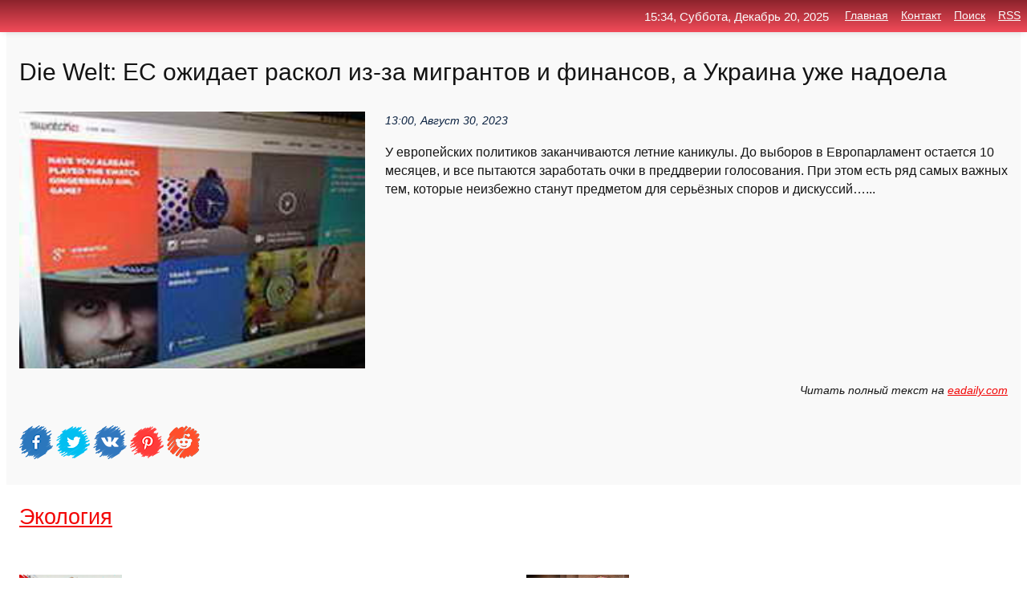

--- FILE ---
content_type: text/html; charset=utf-8
request_url: https://top4man.ru/news-1134955-die-welt-es-ogidaet-raskol-izza-migrantov-i-finansov-a-ukraina-uge-nadoela.html
body_size: 55379
content:
<!DOCTYPE html>
<html lang="ru">
<head>
<title>Die Welt: ЕС ожидает раскол из-за мигрантов и финансов, а Украина уже надоела</title>
<meta name="viewport" content="width=device-width, initial-scale=1.0">
<meta name="description" content="У европейских политиков заканчиваются летние каникулы. До выборов в Европарламент остается 10 месяцев, и все пытаются заработать очки в преддверии го...">
<meta name="robots" content="all">
<link rel="shortcut icon" href="//top4man.ru/favicon.ico" type="image/x-icon">
<meta property="og:title" content="Die Welt: ЕС ожидает раскол из-за мигрантов и финансов, а Украина уже надоела">
<meta property="og:description" content="У европейских политиков заканчиваются летние каникулы. До выборов в Европарламент остается 10 месяцев, и все пытаются заработать очки в преддверии го...">
<meta property="og:image" content="https://top4man.ru/nimg/0/231/die-welt-es-ogidaet-raskol-izza-migrantov-i-finansov-a-ukraina-uge-nadoela.jpg">
<meta property="og:type" content="website">
<meta property="og:locale" content="ru_RU">
<meta property="og:url" content="https://top4man.ru/news-1134955-die-welt-es-ogidaet-raskol-izza-migrantov-i-finansov-a-ukraina-uge-nadoela.html">
<style>
* {padding:0; margin:0; box-sizing:border-box;}
html, body {border:none; font:100%/145% Arial;}
img {border:none; max-width:100%; height:auto; vertical-align:middle;}
div {display:block; position:relative; background-color:transparent;}
figure, footer, header, main, aside {display:block;}
a:hover {text-decoration:none;}
h1 {font:190% Arial; font-weight:500;}
h2 {font:170% Arial; font-weight:500;}
h3 {font:150% Arial; font-weight:500;}
h4 {font:130% Arial; font-weight:400;}
h5, h6 {font:110% Arial; font-weight:300;}
.clp1, .plc8 p, .plc8 p a, .plc9 p, .plc9 p a, #idpl3 ul li a:hover {color:#fff;}
.clp2, a, .plc7 div strong {color:rgb(242, 5, 5);}
.clp3, a:hover {color:rgba(242, 5, 5, 0.75);}
.clp4 {color:rgb(10, 33, 64);;}
.clp5 {color:rgba(10, 33, 64, 0.75);}
.clp6, body, .plc7 div a, #idpl3 ul li a {color:rgb(20, 20, 20);}
.clp7, aside, aside a, aside a:hover, footer, footer a, footer a:hover, #pld5_11, #pld5_11 a, #pld5_11 a:hover {color:rgb(249, 249, 249);}
.clp8, .plc7 div span, #idpl6 em {color:rgb(10, 33, 64);}
.clp10, .plc7 div em {color:rgb(221, 94, 45);}
.bgplc1 {background-color:#fff;}
.bgplc2 {background-color:rgb(242, 5, 5);}
.bgplc3, #idpl3 ul li a:hover, .plc11 a {background-color:rgb(10, 33, 64);;}
.bgplc4, #idpl4 {background-color:rgb(249, 249, 249);}
.bgplc5 {background-color:rgb(10, 33, 64);}
.plc1, main {width:100%; margin:0 auto;}
.plc2 {display:block; clear:both;}
.plc3 {display:block; clear:both; height:2rem;}
.plc4, #idpl3 ul, aside section:first-child {max-width:1440px; margin:0 auto;}
.plc5 {float:left; clear:none; width:70%; padding:2rem 0;}
.plc6 {float:left; clear:none; width:27%; margin-left:3%; padding:2rem 0;}
.plc7 {display:flex; flex-wrap:wrap;  justify-content:center; padding:0 1rem;}
.plc7 div {width:50%; padding:2rem 0;}
.plc7 div:nth-of-type(odd) {padding-right:1rem;}
.plc7 div:nth-of-type(even) {padding-left:1rem;}
.plc7 p {overflow:hidden;}
.plc7 div a {display:block; float:left; clear:both; text-decoration:none;}
.plc7 div strong {display:block; clear:none; font-weight:normal; text-decoration:underline; margin:0 0 1rem 0; font-size:110%;}
.plc7 div strong:hover {text-decoration:none;}
.plc7 div a img {display:block; float:left; clear:none; width:8rem; height:8rem; margin:0 1.5rem 1.5rem 0;}
.plc7 div em, .plc7 div span {display:block; float:right; clear:both; font-size:85%;}
.plc8 {float:left; clear:none; width:66%; max-height:36rem; overflow:hidden; border-top:1px solid #fff; border-bottom:1px solid #fff;}
.plc9 {float:left; clear:none; width:33%; max-height:12rem; overflow:hidden; margin-left:1%; border-top:1px solid #fff; border-bottom:2px solid #fff;}
.plc8 img, .plc9 img {width:100%;}
.plc8 p, .plc9 p {position:absolute; display:block; clear:both; overflow:hidden; width:100%; height:8rem; padding:2rem 1rem 0 1rem; bottom:0; z-index:500; color:#fff; background-color:rgba(0, 0, 0, 0.25);}
.plc8:before, .plc9:before {display:block; content:""; position:absolute; width:100%; height:100%; background:linear-gradient(to bottom, rgba(0, 0, 0, 0.05), rgba(0, 0, 0, 0.75));}
.plc8 p a, .plc9 p a {text-decoration:none;}
.plc10 img {cursor:pointer;}
.plc11 a {color:#fff !important;}
aside {position:fixed; top:0; left:0; width:100%; line-height:2.5rem; height:2.5rem; vertical-align:middle; text-align:right; z-index:1500; box-shadow:rgba(0, 0, 0, 0.15) 0px 3px 8px -3px; font-size:85%; background:linear-gradient(to top, rgb(242, 75, 89), rgb(140, 35, 44));}
aside section:first-child {padding:0 .5rem;}
aside header, aside h5, aside nav, #idpl3 li {display:inline-block; clear:none; vertical-align:middle;}
aside a {margin-left:1rem;}
#idpl1 {padding:4.5rem .5rem 1.5rem .5rem;}
#idpl1 h1 {display:inline-block; clear:none; vertical-align:middle; margin-left:2rem; max-width:41%;}  
#idpl2 {display:inline-block; clear:none; vertical-align:middle; max-width:29%;} 
#idpl3 {padding-top:1rem; border-top:thin solid #ccc; border-bottom:thin solid #ccc; font-size:75%;}
#idpl3 li {margin:0 0 1rem .5rem;}
#idpl3 ul li a {text-transform:uppercase; padding:1rem .5rem;}
#idpl4 {padding:2rem 0;} 
#idpl5 h2 {margin:1.5rem 1rem;}
#idpl6 {padding:0 1rem;}
#idpl6 h1 {margin-bottom:2rem;}
#idpl6 figure {float:left; clear:none; width:35%; max-height:20rem; overflow:hidden; margin-right:2%;}
#idpl6 figure img {width:100%;}
#idpl6 div {float:left;  clear:none; width:63%;  overflow:hidden;}
#idpl6 em {display:block; clear:both; margin-bottom:1rem; font-size:85%;}
#idpl6 i {display:block; float:right; clear:both; margin-top:1rem; font-size:85%;}
#idpl7 {padding:2.5rem .5rem .5rem .5rem;}
#pld5_5 {visibility:hidden;}
#pld5_10 {display:none; position:fixed; top:2.7rem; right:.2rem; cursor:pointer; z-index:6000;}
#pld5_11 {display:none; position:fixed; z-index:5500; top:0; right:0; width:100%; height:0; overflow:hidden; background-color:#666; transition:height .4s ease 0s;}
#pld5_11 ul {width:100%; height:100%; overflow:auto; padding:1.5rem; list-style-position:inside;}
#pld5_11 li {margin-bottom:2rem;}
footer {text-align:center; padding:1.5rem 0.5rem; font-size:85%; background:linear-gradient(to top, rgb(242, 75, 89), rgb(140, 35, 44));}
form {width:100%;}
input[type="text"], input[type="password"] {width:70%; height:2.5rem; padding:.2rem .6rem; margin:.5rem 0; font-size:1.25rem; font-weight:300; text-align:left; border-radius:5px; border:1px solid rgb(242, 5, 5); clear:none; vertical-align:middle;}
textarea {width:70%; height:8em; padding:.2rem .6rem; margin:.5rem 0; font-size:1.3rem; font-weight:300; text-align:left; border-radius:5px; border:1px solid rgb(242, 5, 5); clear:none;}
input[type="submit"] {display:inline-block; clear:none; padding:.5rem 1.2rem; margin:.5rem 0; font-size:1rem; font-weight:300; border-radius:5px; border:2px solid rgb(242, 5, 5); color:#fff; background-color:rgb(242, 5, 5); cursor:pointer; vertical-align:middle;}
@media screen and (min-width:1921px) {
	html, body {font:105%/150% Arial;}
}
@media screen and (max-width:960px) {
.plc7 div {width:100%; padding:2rem 0 !important;}
#idpl1 h1 {max-width:55%;}  
}
@media screen and (max-width:800px) {
#idpl2 {max-width:21%;} 
#idpl1 h1 {max-width:65%;}  
.plc8 {float:none; display:block; clear:both; width:100%; max-height:20rem; }
.plc9 {width:33%; max-height:16rem; margin-left:0.3%; }
}
@media screen and (max-width:600px) {
#idpl2 {max-width:19%;} 
#idpl1 h1 {max-width:75%;}  
.plc9 {width:100%; max-height:12rem; margin-left:0; }
}
@media screen and (max-width:480px) {
#pld5_10, #pld5_11 {display:block;}
#idpl3 {display:none;}
}</style>
<meta name="yandex-verification" content="5ecc4b9f19111320" />

<!-- Yandex.Metrika counter -->
<script type="text/javascript" >
   (function(m,e,t,r,i,k,a){m[i]=m[i]||function(){(m[i].a=m[i].a||[]).push(arguments)};
   m[i].l=1*new Date();k=e.createElement(t),a=e.getElementsByTagName(t)[0],k.async=1,k.src=r,a.parentNode.insertBefore(k,a)})
   (window, document, "script", "https://mc.yandex.ru/metrika/tag.js", "ym");

   ym(61843657, "init", {
        clickmap:true,
        trackLinks:true,
        accurateTrackBounce:true,
        webvisor:true
   });
</script>
<noscript><div><img src="https://mc.yandex.ru/watch/61843657" style="position:absolute; left:-9999px;" alt="" /></div></noscript>
<!-- /Yandex.Metrika counter -->


<meta name="google-site-verification" content="EM_6D257FQ07eUjS6SR0UZq9Ho8GEnZK2b1bKRcXLQ0" />












</head>
<body>
<main id="idpl7">
	<div id="idpl4">
		<div id="idpl6" class="plc4">
			<h1>Die Welt: ЕС ожидает раскол из-за мигрантов и финансов, а Украина уже надоела</h1>
			<figure><img src="https://top4man.ru/nimg/0/231/die-welt-es-ogidaet-raskol-izza-migrantov-i-finansov-a-ukraina-uge-nadoela.jpg" alt="Die Welt: ЕС ожидает раскол из-за мигрантов и финансов, а Украина уже надоела"></figure>
			<div><em>13:00, Август 30, 2023</em> 
			У европейских политиков заканчиваются летние каникулы. До выборов в Европарламент остается 10 месяцев, и все пытаются заработать очки в преддверии голосования. При этом есть ряд самых важных тем, которые неизбежно станут предметом для серьёзных споров и дискуссий…...</div>	
			<i>Читать полный текст на <a class="pld5" id="aHR0cHM6Ly9lYWRhaWx5LmNvbS9ydS9uZXdzLzIwMjMvMDgvMzAvZGllLXdlbHQtZXMtb3poaWRhZXQtcmFza29sLWl6LXphLW1pZ3JhbnRvdi1pLWZpbmFuc292LWEtdWtyYWluYS11emhlLW5hZG9lbGE=" href="javascript:void(0)" rel="nofollow">eadaily.com</a></i>
			<span class="plc3">&nbsp;</span>
			<p class="plc10">
<img id="pld5_12" src="//top4man.ru/images/ico_fb.png" alt="Поделиться новостью в Facebook">
<img id="pld5_13" src="//top4man.ru/images/ico_tw.png" alt="Поделиться новостью в Twittere">
<img id="pld5_14" src="//top4man.ru/images/ico_vk.png" alt="Поделиться новостью в VK">
<img id="pld5_15" src="//top4man.ru/images/ico_pin.png" alt="Поделиться новостью в Pinterest">
<img id="pld5_16" src="//top4man.ru/images/ico_reddit.png" alt="Поделиться новостью в Reddit">
</p>		</div>
	</div>
	<div id="idpl5">
		<div class="plc4">

<!-- Composite Start -->
<div id="M753134ScriptRootC1209131"></div>
<script src="https://jsc.adskeeper.com/t/o/top4man.ru.1209131.js" async></script>
<!-- Composite End -->

<!-- Composite Start -->
<div id="M753134ScriptRootC1211285"></div>
<script src="https://jsc.adskeeper.com/t/o/top4man.ru.1211285.js" async></script>
<!-- Composite End -->


<!-- Composite Start -->
<div id="M753134ScriptRootC1211290"></div>
<script src="https://jsc.adskeeper.com/t/o/top4man.ru.1211290.js" async></script>
<!-- Composite End -->
</div>
		<div class="plc4"><h2><a href="//top4man.ru/kat-10.html">Экология</a></h2></div>
		<div class="plc4 plc7">
			<div><a href="//top4man.ru/news-1113561-bolgarya-tamno-dopomagala-ukran-bopripasami-welt.html"><img src="//top4man.ru/nimg/0/131/bolgarya-tamno-dopomagala-ukran-bopripasami-welt.jpg" alt="Болгарія таємно допомагала Україні боєприпасами - Welt"> <p><strong>Болгарія таємно допомагала Україні боєприпасами - Welt</strong> Попри офіційні відмови, Софія надіслала близько третини радянських боєприпасів і в певний період покривала 40% потреб у дизельному паливі. …</p></a> <em>Технологии, Наука</em> <span>23:00, Январь 19, 2023 | itnews.com.ua</span></div><div><a href="//top4man.ru/news-1112573-welt-uznal-o-prosbe-polshi-k-soyuznikam-oslabit-rossiyu.html"><img src="//top4man.ru/inews/aHR0cHM6Ly9zMC5yYmsucnUvdjZfdG9wX3BpY3MvbWVkaWEvaW1nLzAvMzcvNzU2NzMyMDEwNzc5MzcwLmpwZw==" alt="Welt узнал о просьбе Польши к союзникам ослабить Россию"> <p><strong>Welt узнал о просьбе Польши к союзникам ослабить Россию</strong> Польша исходя из своих национальных интересов стремится убедить союзников и партнеров по НАТО в необходимости радикально ослабить Россию. …</p></a> <em>Новости</em> <span>21:20, Январь  8, 2023 | rbc.ru</span></div><div><a href="//top4man.ru/news-1130522-ukraina-vyjdet-v-final-prognoz-romana-nagucheva-na-match-evro2023-ispaniya-u21-ukraina-u21-5-iyulya.html"><img src="//top4man.ru/nimg/0/211/ukraina-vyjdet-v-final-prognoz-romana-nagucheva-na-match-evro2023-ispaniya-u21-ukraina-u21-5-iyulya.jpg" alt="Украина выйдет в финал: прогноз Романа Нагучева на матч Евро-2023 Испания U21  Украина U21 5 июля"> <p><strong>«Украина выйдет в финал»: прогноз Романа Нагучева на матч Евро-2023 Испания U21 – Украина U21 5 июля</strong> Регистрируйся в Фонбет и получи фрибет 2000 рублей! В полуфинале Евро-2023 среди сборных U-21 встретятся команды Испании и Украины. Они вышли из одной и той же группы на групповом этапе, набрав по семь очков. Их матч в последнем туре закончился вничью 2:2. До этого они победили с …</p></a> <em>Спорт</em> <span>09:10, Июль  5, 2023 | sports.ru</span></div><div><a href="//top4man.ru/news-1121550-dvoeboksie-v-mirovom-lyubitelskom-bokse-sluchilsya-raskol.html"><img src="//top4man.ru/nimg/0/271/dvoeboksie-v-mirovom-lyubitelskom-bokse-sluchilsya-raskol.jpg" alt="Двоебоксие // В мировом любительском боксе случился раскол"> <p><strong>Двоебоксие // В мировом любительском боксе случился раскол</strong> В мировом любительском боксе оформился раскол. Группа национальных боксерских федераций, среди которых значатся в том числе ассоциации бокса США и Великобритании, объявила о создании новой международной федерации World Boxing. Ее руководители уже заявили, что будут добиваться при …</p></a> <em>Спорт</em> <span>04:50, Апрель 14, 2023 | kommersant.ru</span></div><div><a href="//top4man.ru/news-1103806-atomnyj-raskol-v-koalitsii-svdp-trebuet-perezapustit-vse-aes-v-germanii.html"><img src="//top4man.ru/nimg/0/127/atomnyj-raskol-v-koalitsii-svdp-trebuet-perezapustit-vse-aes-v-germanii.jpg" alt="Атомный раскол в коалиции: СвДП требует перезапустить все АЭС в Германии"> <p><strong>«Атомный раскол» в коалиции: СвДП требует перезапустить все АЭС в Германии</strong> В Германии, в отличие от «зеленых», либеральная Свободная демократическая партия (СвДП) продолжает настаивать на продлении срока службы остающихся атомных электростанций, которые все еще функционируют из-за энергетического кризиса. …</p></a> <em>Экономика</em> <span>21:10, Октябрь  5, 2022 | eadaily.com</span></div><div><a href="//top4man.ru/news-1115676-senator-altabaeva-vizit-zelenskogo-v-bryussel-obnagil-raskol-v-es.html"><img src="//top4man.ru/nimg/0/149/senator-altabaeva-vizit-zelenskogo-v-bryussel-obnagil-raskol-v-es.jpg" alt="Сенатор Алтабаева: визит Зеленского в Брюссель обнажил раскол в ЕС"> <p><strong>Сенатор Алтабаева: визит Зеленского в Брюссель обнажил раскол в ЕС</strong> В Евросоюзе нет единого мнения по поводу ситуации на Украине и это очень чётко показал недавний визит лидера Незалежной Владимира Зеленского в Брюссель, заявила сенатор Екатерина Алтабаева. По её словам, "рукоплескания" одних Зеленскому на саммите не более, чем попытка ЕС "исполь …</p></a> <em>Политика</em> <span>20:20, Февраль 11, 2023 | pravda.ru</span></div><div><a href="//top4man.ru/news-1110764-otstraneniya-ot-raboty-gurnalistov-usilivayut-raskol-megdu-twitter-i-smi.html"><img src="//top4man.ru/inews/aHR0cHM6Ly9hbmRyb2lkLXJvYm90LmNvbS93cC1jb250ZW50L3VwbG9hZHMvMjAxNy8wMi85OTkxMy5qcGc=" alt="Отстранения от работы журналистов усиливают раскол между Twitter и СМИ"> <p><strong>Отстранения от работы журналистов усиливают раскол между Twitter и СМИ</strong> Внезапное отстранение Илоном Маском нескольких журналистов, освещающих Twitter, усугубляет растущий разрыв между сайтом социальной сети и медиа-организациями, которые использовали платформу для создания своей аудитории. Отдельные репортеры из The New York Times, The Washington Po …</p></a> <em>Интернет, Игры</em> <span>05:30, Декабрь 19, 2022 | android-robot.com</span></div><div><a href="//top4man.ru/news-1129709-ministr-finansov-ssha-posetit-pekin.html"><img src="//top4man.ru/nimg/0/128/ministr-finansov-ssha-posetit-pekin.jpg" alt="Министр финансов США посетит Пекин"> <p><strong>Министр финансов США посетит Пекин</strong> Министр финансов США Джанет Йеллен планирует посетить Пекин в начале июля для экономических переговоров. Об этом сообщило агентство Bloomberg 26 июня. …</p></a> <em>Экономика</em> <span>05:10, Июнь 27, 2023 | eadaily.com</span></div><div><a href="//top4man.ru/news-1121994-partiyu-saakashvili-shtormit-v-ryadah-natsionalov-raskol-izza-novogo-lidera.html"><img class="pld5_17" data-src="//top4man.ru/nimg/0/160/partiyu-saakashvili-shtormit-v-ryadah-natsionalov-raskol-izza-novogo-lidera.jpg" src="//top4man.ru/images/1.gif" alt="Партию Саакашвили штормит: в рядах националов раскол из-за нового лидера"><noscript><img src="//top4man.ru/nimg/0/160/partiyu-saakashvili-shtormit-v-ryadah-natsionalov-raskol-izza-novogo-lidera.jpg" alt="Партию Саакашвили штормит: в рядах националов раскол из-за нового лидера"></noscript> <p><strong>Партию Саакашвили штормит: в рядах «националов» раскол из-за нового лидера</strong> Бывший лидер крупнейшей грузинской оппозиционной партии «Единое национальное движение», основанной экс-президентом Михаилом Саакашвили, Ника Мелия перешел в новый офис. Там он проводит встречи с представителями партии… …</p></a> <em>Политика</em> <span>00:00, Апрель 18, 2023 | eadaily.com</span></div><div><a href="//top4man.ru/news-1107934-zaharova-idei-borrelya-ob-otnosheniyah-s-rossiej-provotsiruyut-raskol-v-evrope.html"><img class="pld5_17" data-src="//top4man.ru/inews/aHR0cHM6Ly92ZXJzaWEucnUvZm90by96L2EvemF4YXJvdmEtaWRlaS1ib3JyZWx5YS1vYi1vdG5vc2hlbml5YXgtcy1yb3NzaWVqLXByb3ZvY2lydXl1dC1yYXNrb2wtdi1ldnJvcGUtMS0xLmpwZw==" src="//top4man.ru/images/1.gif" alt="Захарова: идеи Борреля об отношениях с Россией провоцируют раскол в Европе"><noscript><img src="//top4man.ru/inews/aHR0cHM6Ly92ZXJzaWEucnUvZm90by96L2EvemF4YXJvdmEtaWRlaS1ib3JyZWx5YS1vYi1vdG5vc2hlbml5YXgtcy1yb3NzaWVqLXByb3ZvY2lydXl1dC1yYXNrb2wtdi1ldnJvcGUtMS0xLmpwZw==" alt="Захарова: идеи Борреля об отношениях с Россией провоцируют раскол в Европе"></noscript> <p><strong>Захарова: идеи Борреля об отношениях с Россией провоцируют раскол в Европе</strong> Официальный представитель МИД РФ Мария Захарова считает, что идеи главы европейской дипломатии Жозепа Борреля не содержат и намёка на стратегическое видение ЕС на российском направлении. …</p></a> <em>Политика</em> <span>13:20, Ноябрь 19, 2022 | versia.ru</span></div><div><a href="//top4man.ru/news-1119689-pozdnyakov-schitaet-chto-kriterii-mok-imeyut-tsel-vnesti-raskol-v-rossijskom-sporte.html"><img class="pld5_17" data-src="//top4man.ru/nimg/0/276/pozdnyakov-schitaet-chto-kriterii-mok-imeyut-tsel-vnesti-raskol-v-rossijskom-sporte.jpg" src="//top4man.ru/images/1.gif" alt="Поздняков считает, что критерии МОК имеют цель внести раскол в российском спорте"><noscript><img src="//top4man.ru/nimg/0/276/pozdnyakov-schitaet-chto-kriterii-mok-imeyut-tsel-vnesti-raskol-v-rossijskom-sporte.jpg" alt="Поздняков считает, что критерии МОК имеют цель внести раскол в российском спорте"></noscript> <p><strong>Поздняков считает, что критерии МОК имеют цель внести раскол в российском спорте</strong> Рекомендации МОК нацелены на разделение спортсменов на допустимых и остальных, отметил глава Олимпийского комитета России …</p></a> <em>Спорт</em> <span>20:00, Март 28, 2023 | tass.ru</span></div><div><a href="//top4man.ru/news-1130887-pushkov-raskritikoval-vizit-ministra-finansov-ssha-v-kitaj.html"><img class="pld5_17" data-src="//top4man.ru/nimg/0/170/pushkov-raskritikoval-vizit-ministra-finansov-ssha-v-kitaj.jpg" src="//top4man.ru/images/1.gif" alt="Пушков раскритиковал визит министра финансов США в Китай"><noscript><img src="//top4man.ru/nimg/0/170/pushkov-raskritikoval-vizit-ministra-finansov-ssha-v-kitaj.jpg" alt="Пушков раскритиковал визит министра финансов США в Китай"></noscript> <p><strong>Пушков раскритиковал визит министра финансов США в Китай</strong> Министр финансов США Джанет Йеллен проявила невероятную угодливость во время визита в КНР. Соответствующее заявление 9 июля сделал российский сенатор Алексей Пушков.Он отметил статью New York Post, в которой обратили внимание на большое количество неловких поклонов Йеллен своему  …</p></a> <em>Новости</em> <span>03:10, Июль  9, 2023 | iz.ru</span></div><div><a href="//top4man.ru/news-1135621-timur-maksimov-osvobogden-ot-dolgnosti-zamministra-finansov-po-ego-prosbe.html"><img class="pld5_17" data-src="//top4man.ru/nimg/0/97/timur-maksimov-osvobogden-ot-dolgnosti-zamministra-finansov-po-ego-prosbe.jpg" src="//top4man.ru/images/1.gif" alt="Тимур Максимов освобожден от должности замминистра финансов по его просьбе"><noscript><img src="//top4man.ru/nimg/0/97/timur-maksimov-osvobogden-ot-dolgnosti-zamministra-finansov-po-ego-prosbe.jpg" alt="Тимур Максимов освобожден от должности замминистра финансов по его просьбе"></noscript> <p><strong>Тимур Максимов освобожден от должности замминистра финансов по его просьбе</strong> Премьер-министр Михаил Мишустин 23 октября подписал распоряжение об освобождении Тимура Максимова от занимаемой им должности заместителя министра финансов РФ. …</p></a> <em>Новости</em> <span>13:00, Октябрь 24, 2023 | interfax.ru</span></div><div><a href="//top4man.ru/news-1113501-ministr-finansov-frg-germaniya-bolshe-ne-zavisit-ot-rossijskih-energonositelej.html"><img class="pld5_17" data-src="//top4man.ru/inews/aHR0cHM6Ly9tZi5iMzdtcnRsLnJ1L3J1c3NpYW4vaW1hZ2VzLzIwMjMuMDEvdGh1bWJuYWlsLzYzYzhkODFmYWU1YWM5Mzk5NzZmZDAxNS5wbmc=" src="//top4man.ru/images/1.gif" alt="Министр финансов ФРГ: Германия больше не зависит от российских энергоносителей"><noscript><img src="//top4man.ru/inews/aHR0cHM6Ly9tZi5iMzdtcnRsLnJ1L3J1c3NpYW4vaW1hZ2VzLzIwMjMuMDEvdGh1bWJuYWlsLzYzYzhkODFmYWU1YWM5Mzk5NzZmZDAxNS5wbmc=" alt="Министр финансов ФРГ: Германия больше не зависит от российских энергоносителей"></noscript> <p><strong>Министр финансов ФРГ: Германия больше не зависит от российских энергоносителей</strong> Глава Минфина Германии Кристиан Линднер заявил в интервью BBC, что ФРГ перестала зависеть от импорта энергоносителей из России. …</p></a> <em>Новости</em> <span>09:10, Январь 19, 2023 | russian.rt.com</span></div><div><a href="//top4man.ru/news-1104589-dgeremi-hant-naznachen-novym-ministrom-finansov-velikobritanii-times.html"><img class="pld5_17" data-src="//top4man.ru/nimg/0/218/dgeremi-hant-naznachen-novym-ministrom-finansov-velikobritanii-times.jpg" src="//top4man.ru/images/1.gif" alt="Джереми Хант назначен новым министром финансов Великобритании - Times"><noscript><img src="//top4man.ru/nimg/0/218/dgeremi-hant-naznachen-novym-ministrom-finansov-velikobritanii-times.jpg" alt="Джереми Хант назначен новым министром финансов Великобритании - Times"></noscript> <p><strong>Джереми Хант назначен новым министром финансов Великобритании - Times</strong> Бывший министр иностранных дел Великобритании Джереми Хант назначен премьер-министром Лиз Трасс новым министром финансов, сообщил политический редактор Times Стивен Суинфорд через Twitter в пятницу. Ожидается, что премьер-министр Трасс сделает официальное заявление на пресс-конфе …</p></a> <em>Forex</em> <span>22:40, Октябрь 14, 2022 | fxteam.ru</span></div><div><a href="//top4man.ru/news-1105554-ministr-finansov-turtsii-zayavil-chto-budet-dobivatsya-skidki-ot-gazproma-na-gaz.html"><img class="pld5_17" data-src="//top4man.ru/inews/aHR0cHM6Ly9pbWcuZ2F6ZXRhLnJ1L2ZpbGVzMy8yODQvMTI3NzcyODQvdHVyay1waWM5MDUtODk1eDUwNS02NjU1My5qcGc=" src="//top4man.ru/images/1.gif" alt="Министр финансов Турции заявил, что будет добиваться скидки от Газпрома на газ"><noscript><img src="//top4man.ru/inews/aHR0cHM6Ly9pbWcuZ2F6ZXRhLnJ1L2ZpbGVzMy8yODQvMTI3NzcyODQvdHVyay1waWM5MDUtODk1eDUwNS02NjU1My5qcGc=" alt="Министр финансов Турции заявил, что будет добиваться скидки от Газпрома на газ"></noscript> <p><strong>Министр финансов Турции заявил, что будет добиваться скидки от "Газпрома" на газ</strong> Министр казначейства и финансов Турции Нуреддин Небати заявил, что будет добиваться скидки от "Газпрома" на газ, сообщает газета The Financial Times. Небати отметил, что Россия и Турция сохраняют хорошие экономические ... …</p></a> <em>Бизнес</em> <span>09:30, Октябрь 25, 2022 | gazeta.ru</span></div><div><a href="//top4man.ru/news-1131642-vehi-istorii-kontrolnorevizionnyh-organov-ministerstva-finansov-rossijskoj-federatsii.html"><img class="pld5_17" data-src="//top4man.ru/nimg/0/150/vehi-istorii-kontrolnorevizionnyh-organov-ministerstva-finansov-rossijskoj-federatsii.jpg" src="//top4man.ru/images/1.gif" alt="Вехи истории контрольно-ревизионных органов Министерства финансов Российской Федерации"><noscript><img src="//top4man.ru/nimg/0/150/vehi-istorii-kontrolnorevizionnyh-organov-ministerstva-finansov-rossijskoj-federatsii.jpg" alt="Вехи истории контрольно-ревизионных органов Министерства финансов Российской Федерации"></noscript> <p><strong>Вехи истории контрольно-ревизионных органов Министерства финансов Российской Федерации</strong> История финансового контроля в России уходит своими корнями в глубину веков и берет своё начало в первом своде законов 11 века &#8212; Русской Правде. После Смутного времени в 1649 году Земский собор принял Соборное Уложение, согласно которому преступления против денежной монопол …</p></a> <em>Новости</em> <span>00:20, Июль 17, 2023 | desnyanskaya-pravda.ru</span></div><div><a href="//top4man.ru/news-1140717-ministr-finansov-ssha-bessent-my-privergeny-politike-kotoraya-privedet-k-silnomu-dollaru.html"><img class="pld5_17" data-src="//top4man.ru/nimg/0/171/ministr-finansov-ssha-bessent-my-privergeny-politike-kotoraya-privedet-k-silnomu-dollaru.jpg" src="//top4man.ru/images/1.gif" alt="Министр финансов США Бессент: мы привержены политике, которая приведет к сильному доллару"><noscript><img src="//top4man.ru/nimg/0/171/ministr-finansov-ssha-bessent-my-privergeny-politike-kotoraya-privedet-k-silnomu-dollaru.jpg" alt="Министр финансов США Бессент: мы привержены политике, которая приведет к сильному доллару"></noscript> <p><strong>Министр финансов США Бессент: мы привержены политике, которая приведет к сильному доллару</strong> В интервью CNBC в пятницу министр финансов США Скотт Бессент заявил, что они привержены политике, которая приведет к сильному доллару США, сообщает Reuters. Ключевые моменты "Тарифы 2 апреля будут выбором для других стран, если они хотят беспрепятственной торговли." "Тарифы - это …</p></a> <em>Forex</em> <span>20:00, Март  9, 2025 | fxteam.ru</span></div><div><a href="//top4man.ru/news-1127854-ministr-finansov-kazahstana-otreagiroval-na-dannye-ob-otkaze-bankov-rabotat-s-rublyami.html"><img class="pld5_17" data-src="//top4man.ru/inews/aHR0cHM6Ly9pbWcuZ2F6ZXRhLnJ1L2ZpbGVzMy80MjMvMTYzMTU0MjMvUklBXzU1MzIzODQtcGljOTA1LTg5NXg1MDUtNjMyNTkuanBn" src="//top4man.ru/images/1.gif" alt="Министр финансов Казахстана отреагировал на данные об отказе банков работать с рублями"><noscript><img src="//top4man.ru/inews/aHR0cHM6Ly9pbWcuZ2F6ZXRhLnJ1L2ZpbGVzMy80MjMvMTYzMTU0MjMvUklBXzU1MzIzODQtcGljOTA1LTg5NXg1MDUtNjMyNTkuanBn" alt="Министр финансов Казахстана отреагировал на данные об отказе банков работать с рублями"></noscript> <p><strong>Министр финансов Казахстана отреагировал на данные об отказе банков работать с рублями</strong> Вице-премьер и министр финансов Казахстана Ерулан Жамаубаев заявил, что власти страны не ограничивали работу банковского сектора относительно денежных переводов в рублях, банки сами решают, как работать. Об этом он сказал в интервью ... …</p></a> <em>Бизнес</em> <span>09:10, Июнь  8, 2023 | gazeta.ru</span></div><div><a href="//top4man.ru/news-1136241-rgd-reshila-nanimat-osugdennyh-i-migrantov.html"><img class="pld5_17" data-src="//top4man.ru/inews/aHR0cHM6Ly9jZG4udmRtc3RpLnJ1L2ltYWdlLzIwMjMvOHovMTgxMmwzL25vcm1hbC0xbDI5LmpwZw==" src="//top4man.ru/images/1.gif" alt="РЖД решила нанимать осужденных и мигрантов"><noscript><img src="//top4man.ru/inews/aHR0cHM6Ly9jZG4udmRtc3RpLnJ1L2ltYWdlLzIwMjMvOHovMTgxMmwzL25vcm1hbC0xbDI5LmpwZw==" alt="РЖД решила нанимать осужденных и мигрантов"></noscript> <p><strong>РЖД решила нанимать осужденных и мигрантов</strong> Виной тому беспрецедентный кадровый голод и возникшая из-за него «гонка зарплат», жалуются в компании …</p></a> <em>Бизнес, Промышленность, Энергетика</em> <span>23:00, Декабрь 16, 2023 | vedomosti.ru</span></div><div><a href="//top4man.ru/news-1120967-eksministr-finansov-rossii-mihail-zadornov-nazval-pyat-prichin-nastupayuschego-mirovogo-krizisa-spis.html"><img class="pld5_17" data-src="//top4man.ru/inews/aHR0cHM6Ly91c2VyNjc5MDIuY2xpZW50cy1jZG5ub3cucnUvbG9jYWxTdG9yYWdlL25ld3MvODQvNzkvOTMvMy4vODQ3OTkzM19yZXNpemVkU2NhbGVkXzEwMjB0bzU3NC5qcGc=" src="//top4man.ru/images/1.gif" alt="Экс-министр финансов России Михаил Задорнов назвал пять причин наступающего мирового кризиса. Список"><noscript><img src="//top4man.ru/inews/aHR0cHM6Ly91c2VyNjc5MDIuY2xpZW50cy1jZG5ub3cucnUvbG9jYWxTdG9yYWdlL25ld3MvODQvNzkvOTMvMy4vODQ3OTkzM19yZXNpemVkU2NhbGVkXzEwMjB0bzU3NC5qcGc=" alt="Экс-министр финансов России Михаил Задорнов назвал пять причин наступающего мирового кризиса. Список"></noscript> <p><strong>Экс-министр финансов России Михаил Задорнов назвал пять причин наступающего мирового кризиса. Список</strong> Экономический кризис наступит из-за противостояния США и Китая, периода низких процентных ставок и антироссийских санкций. …</p></a> <em>Новости</em> <span>11:30, Апрель  9, 2023 | 66.ru</span></div><div><a href="//top4man.ru/news-1139070-sk-zavershil-delo-o-poddelnyh-sertifikatah-dlya-migrantov.html"><img class="pld5_17" data-src="//top4man.ru/inews/aHR0cHM6Ly9jZG4zLnRhc3MucnUvZml0LzQwMHgzMDBfYjJiMDBiMTcvdGFzcy9tMi91cGxvYWRzL2kvMjAyNDA5MTkvNzgzMzI0My5qcGc=" src="//top4man.ru/images/1.gif" alt="СК завершил дело о поддельных сертификатах для мигрантов"><noscript><img src="//top4man.ru/inews/aHR0cHM6Ly9jZG4zLnRhc3MucnUvZml0LzQwMHgzMDBfYjJiMDBiMTcvdGFzcy9tMi91cGxvYWRzL2kvMjAyNDA5MTkvNzgzMzI0My5qcGc=" alt="СК завершил дело о поддельных сертификатах для мигрантов"></noscript> <p><strong>СК завершил дело о поддельных сертификатах для мигрантов</strong> Участников преступной группы обвиняют в организации незаконной миграции и злоупотреблении должностными полномочиями …</p></a> <em>Происшествия</em> <span>06:00, Сентябрь 20, 2024 | tass.ru</span></div><div><a href="//top4man.ru/news-1126832-v-novosibirske-zadergali-migrantov-s-oborudovaniem-dlya-azartnyh-igr.html"><img class="pld5_17" data-src="//top4man.ru/nimg/0/237/v-novosibirske-zadergali-migrantov-s-oborudovaniem-dlya-azartnyh-igr.jpg" src="//top4man.ru/images/1.gif" alt="В Новосибирске задержали мигрантов с оборудованием для азартных игр"><noscript><img src="//top4man.ru/nimg/0/237/v-novosibirske-zadergali-migrantov-s-oborudovaniem-dlya-azartnyh-igr.jpg" alt="В Новосибирске задержали мигрантов с оборудованием для азартных игр"></noscript> <p><strong>В Новосибирске задержали мигрантов с оборудованием для азартных игр</strong> В Новосибирске транспортные полицейские выявили и задержали нелегальных мигрантов. Как сообщили 29 мая в «МВД Медиа», у иностранных граждан было обнаружено оборудование для азартных игр. …</p></a> <em>Новости</em> <span>08:00, Май 29, 2023 | iz.ru</span></div><div><a href="//top4man.ru/news-1140619-kolichestvo-vydvorennyh-iz-ekaterinburga-migrantov-za-god-vyroslo-na-778.html"><img class="pld5_17" data-src="//top4man.ru/nimg/0/311/kolichestvo-vydvorennyh-iz-ekaterinburga-migrantov-za-god-vyroslo-na-778.jpg" src="//top4man.ru/images/1.gif" alt="Количество выдворенных из Екатеринбурга мигрантов за год выросло на 77,8%"><noscript><img src="//top4man.ru/nimg/0/311/kolichestvo-vydvorennyh-iz-ekaterinburga-migrantov-za-god-vyroslo-na-778.jpg" alt="Количество выдворенных из Екатеринбурга мигрантов за год выросло на 77,8%"></noscript> <p><strong>Количество выдворенных из Екатеринбурга мигрантов за год выросло на 77,8%</strong> Полицейские регулярно проводят рейды на стройках и складах. За прошедший год в городе проверили 3 тыс. иностранцев. …</p></a> <em>Новости</em> <span>09:00, Февраль 25, 2025 | 66.ru</span></div><div><a href="//top4man.ru/news-1139397-izza-trudovyh-migrantov-v-rossii-pomenyalis-zarplaty.html"><img class="pld5_17" data-src="//top4man.ru/inews/aHR0cHM6Ly93d3cuYXNrcy5ydS9tZWRpYS9taWdyYW50aWl6YXJwaWxhdGlfcy5qcGc=" src="//top4man.ru/images/1.gif" alt="Из-за трудовых мигрантов в России поменялись зарплаты"><noscript><img src="//top4man.ru/inews/aHR0cHM6Ly93d3cuYXNrcy5ydS9tZWRpYS9taWdyYW50aWl6YXJwaWxhdGlfcy5qcGc=" alt="Из-за трудовых мигрантов в России поменялись зарплаты"></noscript> <p><strong>Из-за трудовых мигрантов в России поменялись зарплаты</strong> В России продолжает отток трудовых мигрантов и это обстоятельство как ни что другое оказывает серьезнейшее давление на отечественный рынок труда. По словам специалистов, уход с российского рынка иностранных работников сказывается и на зарплатах простых россиян. Сегодня подобная т …</p></a> <em>Новости</em> <span>07:00, Октябрь 23, 2024 | asks.ru</span></div><div><a href="//top4man.ru/news-1137838-glava-spch-fadeev-vystupil-protiv-detej-migrantov.html"><img class="pld5_17" data-src="//top4man.ru/nimg/0/203/glava-spch-fadeev-vystupil-protiv-detej-migrantov.jpg" src="//top4man.ru/images/1.gif" alt="Глава СПЧ Фадеев выступил против детей мигрантов"><noscript><img src="//top4man.ru/nimg/0/203/glava-spch-fadeev-vystupil-protiv-detej-migrantov.jpg" alt="Глава СПЧ Фадеев выступил против детей мигрантов"></noscript> <p><strong>Глава СПЧ Фадеев выступил против детей мигрантов</strong> Если ребёнок мигрантов не знает русский, его нельзя принимать в школу, пока он не освоит язык. Такое заявление сделал глава СПЧ Валерий Фадеев, сообщает "Царьград". "У Совета по правам человека очень простая позиция: ребёнка, не знающего русского языка, нельзя принимать в школу", …</p></a> <em>Общество, регионы</em> <span>16:00, Май 22, 2024 | pravda.ru</span></div><div><a href="//top4man.ru/news-1134230-tadgikistan-proverit-usloviya-gizni-migrantov-v-rossii.html"><img class="pld5_17" data-src="//top4man.ru/nimg/0/93/tadgikistan-proverit-usloviya-gizni-migrantov-v-rossii.jpg" src="//top4man.ru/images/1.gif" alt="Таджикистан проверит условия жизни мигрантов в России"><noscript><img src="//top4man.ru/nimg/0/93/tadgikistan-proverit-usloviya-gizni-migrantov-v-rossii.jpg" alt="Таджикистан проверит условия жизни мигрантов в России"></noscript> <p><strong>Таджикистан проверит условия жизни мигрантов в России</strong> Важным шагом, направленным на повышение качества жизни трудовых мигрантов, стало направление властями Таджикистана оперативных групп в пять крупных городов России — Москву, Санкт-Петербург, Екатеринбург, Новосибирск и Уфу. Изучение условий жизни трудовых мигрантов В соответствии  …</p></a> <em>Общество, регионы</em> <span>10:30, Август 12, 2023 | pravda.ru</span></div><div><a href="//top4man.ru/news-1136601-v-rf-usovershenstvuyut-sistemu-testirovaniya-migrantov-na-znanie-russkogo.html"><img class="pld5_17" data-src="//top4man.ru/nimg/0/227/v-rf-usovershenstvuyut-sistemu-testirovaniya-migrantov-na-znanie-russkogo.jpg" src="//top4man.ru/images/1.gif" alt="В РФ усовершенствуют систему тестирования мигрантов на знание русского"><noscript><img src="//top4man.ru/nimg/0/227/v-rf-usovershenstvuyut-sistemu-testirovaniya-migrantov-na-znanie-russkogo.jpg" alt="В РФ усовершенствуют систему тестирования мигрантов на знание русского"></noscript> <p><strong>В РФ усовершенствуют систему тестирования мигрантов на знание русского</strong> Система государственного тестирования мигрантов на знание русского языка будет усовершенствована. Это следует из утвержденного правительством РФ двухлетнего плана мероприятий по реализации концепции миграционной политики (документ есть в распоряжении ТАСС). В документе отмечается …</p></a> <em>Общество, Происшествия, ЖКХ</em> <span>01:00, Январь 20, 2024 | ng.ru</span></div><div><a href="//top4man.ru/news-1132163-v-rossii-rastet-chislo-prestuplenij-sredi-migrantov.html"><img class="pld5_17" data-src="//top4man.ru/nimg/0/20/v-rossii-rastet-chislo-prestuplenij-sredi-migrantov.jpg" src="//top4man.ru/images/1.gif" alt="В России растет число преступлений среди мигрантов"><noscript><img src="//top4man.ru/nimg/0/20/v-rossii-rastet-chislo-prestuplenij-sredi-migrantov.jpg" alt="В России растет число преступлений среди мигрантов"></noscript> <p><strong>В России растет число преступлений среди мигрантов</strong> Мигранты за первые шесть месяцев 2023 года совершили на территории РФ более 22 тыс. преступлений, что на 6,3% больше, чем за аналогичный период 2022 года. …</p></a> <em>Происшествия</em> <span>02:40, Июль 22, 2023 | news.rambler.ru</span></div><div><a href="//top4man.ru/news-1139303-donald-tramp-potreboval-kaznit-migrantov-za-ubijstvo-amerikantsev.html"><img class="pld5_17" data-src="//top4man.ru/nimg/0/58/donald-tramp-potreboval-kaznit-migrantov-za-ubijstvo-amerikantsev.jpg" src="//top4man.ru/images/1.gif" alt="Дональд Трамп потребовал казнить мигрантов за убийство американцев"><noscript><img src="//top4man.ru/nimg/0/58/donald-tramp-potreboval-kaznit-migrantov-za-ubijstvo-amerikantsev.jpg" alt="Дональд Трамп потребовал казнить мигрантов за убийство американцев"></noscript> <p><strong>Дональд Трамп потребовал казнить мигрантов за убийство американцев</strong> Экс-президент США Дональд Трамп считает, что мигрантов необходимо приговаривать к смертной казни за убийство американских граждан. Он также пообещал отправить в тюрьму или выдворить за пределы страны членов преступных групп, состоящих из иностранцев. …</p></a> <em>Общество, регионы</em> <span>16:00, Октябрь 12, 2024 | versia.ru</span></div><div><a href="//top4man.ru/news-1115999-sovet-po-pravam-migrantov-spch-raskritikoval-migratsionnye-zakonoproekty-pravitelstva-i-mvd.html"><img class="pld5_17" data-src="//top4man.ru/inews/aHR0cHM6Ly9pdi5rb21tZXJzYW50LnJ1L0lzc3Vlcy5waG90by9EQUlMWS8yMDIzLzAyOC9LTU9fMTg0MzIzXzAwMDg2XzFfdDIxOV8yMTUzMTguanBn" src="//top4man.ru/images/1.gif" alt="Совет по правам мигрантов // СПЧ раскритиковал миграционные законопроекты правительства и МВД"><noscript><img src="//top4man.ru/inews/aHR0cHM6Ly9pdi5rb21tZXJzYW50LnJ1L0lzc3Vlcy5waG90by9EQUlMWS8yMDIzLzAyOC9LTU9fMTg0MzIzXzAwMDg2XzFfdDIxOV8yMTUzMTguanBn" alt="Совет по правам мигрантов // СПЧ раскритиковал миграционные законопроекты правительства и МВД"></noscript> <p><strong>Совет по правам мигрантов // СПЧ раскритиковал «миграционные» законопроекты правительства и МВД</strong> Как стало известно “Ъ”, президентский Совет по правам человека направил в Совбез и правительство РФ резко критический отзыв на два «миграционных» законопроекта. Речь идет про проект правительства по легализации иностранных граждан в России и проект закона «Об условиях въезда (вые …</p></a> <em>Общество, регионы</em> <span>08:50, Февраль 15, 2023 | kommersant.ru</span></div><div><a href="//top4man.ru/news-1137383-kuryan-ogidaet-poteplenie-do-21-gradusa.html"><img class="pld5_17" data-src="//top4man.ru/inews/aHR0cHM6Ly9rdXJza3R2LnJ1Ly91cGxvYWQvcG9zdHMvNTYzNjkvaW1hZ2VzLzUuanBn" src="//top4man.ru/images/1.gif" alt="Курян ожидает потепление до 21 градуса"><noscript><img src="//top4man.ru/inews/aHR0cHM6Ly9rdXJza3R2LnJ1Ly91cGxvYWQvcG9zdHMvNTYzNjkvaW1hZ2VzLzUuanBn" alt="Курян ожидает потепление до 21 градуса"></noscript> <p><strong>Курян ожидает потепление до +21 градуса</strong> По данным Курского гидрометцентра, завтра, 7 апреля, днём в регионе будет от 16 до 21 градуса тепла, переменная облачность. Утром возможен туман, а порывы западного ветра могут достигать до 12 метров в секунду. Ночью столбики термометров покажут от 1 до 6 тепла. …</p></a> <em>Новости</em> <span>23:00, Апрель  7, 2024 | KurskTV.Ru</span></div><div><a href="//top4man.ru/news-1134794-tsargrad-migrantov-v-avtozakah-vezut-v-voenkomaty-pust-slugat-desyat-let.html"><img class="pld5_17" data-src="//top4man.ru/nimg/0/61/tsargrad-migrantov-v-avtozakah-vezut-v-voenkomaty-pust-slugat-desyat-let.jpg" src="//top4man.ru/images/1.gif" alt="Царьград: Мигрантов в автозаках везут в военкоматы  пусть служат десять лет"><noscript><img src="//top4man.ru/nimg/0/61/tsargrad-migrantov-v-avtozakah-vezut-v-voenkomaty-pust-slugat-desyat-let.jpg" alt="Царьград: Мигрантов в автозаках везут в военкоматы  пусть служат десять лет"></noscript> <p><strong>"Царьград": "Мигрантов в автозаках везут в военкоматы — пусть служат десять лет"</strong> Всё чаще слышны призывы о необходимости отправлять на спецоперацию мигрантов, получивших гражданство РФ. По стране прошли рейды, которые подтвердили серьёзность этих намерений. Однако нужны ли такие бойцы России? Накануне в ходе двухдневного рейда по городам страны новоиспечённых …</p></a> <em>Общество, регионы</em> <span>10:30, Август 18, 2023 | pravda.ru</span></div><div><a href="//top4man.ru/news-1121689-dlya-stabilizatsii-naseleniya-rf-v-buduschem-vozmogno-pridetsya-privlekat-migrantov-iz-afriki.html"><img class="pld5_17" data-src="//top4man.ru/nimg/0/309/dlya-stabilizatsii-naseleniya-rf-v-buduschem-vozmogno-pridetsya-privlekat-migrantov-iz-afriki.jpg" src="//top4man.ru/images/1.gif" alt="Для стабилизации населения РФ в будущем возможно придется привлекать мигрантов из Африки"><noscript><img src="//top4man.ru/nimg/0/309/dlya-stabilizatsii-naseleniya-rf-v-buduschem-vozmogno-pridetsya-privlekat-migrantov-iz-afriki.jpg" alt="Для стабилизации населения РФ в будущем возможно придется привлекать мигрантов из Африки"></noscript> <p><strong>Для стабилизации населения РФ в будущем возможно придется привлекать мигрантов из Африки</strong> Демограф ВШЭ допустил необходимость привлечения мигрантов из Африки для стабилизации населения РФ. Такая мера может быть реализована из-за нежелания граждан постсоветского пространства переезжать в нашу страну. Идёт конкуренция за рабочие места. Об этом в эфире радиостанции «Гово …</p></a> <em>Общество, Происшествия, ЖКХ</em> <span>06:50, Апрель 15, 2023 | ng.ru</span></div><div><a href="//top4man.ru/news-1138413-deputat-gosdumy-matveev-zayavil-o-napadenii-na-nego-migrantov-v-samare.html"><img class="pld5_17" data-src="//top4man.ru/nimg/0/142/deputat-gosdumy-matveev-zayavil-o-napadenii-na-nego-migrantov-v-samare.jpg" src="//top4man.ru/images/1.gif" alt="Депутат Госдумы Матвеев заявил о нападении на него мигрантов в Самаре"><noscript><img src="//top4man.ru/nimg/0/142/deputat-gosdumy-matveev-zayavil-o-napadenii-na-nego-migrantov-v-samare.jpg" alt="Депутат Госдумы Матвеев заявил о нападении на него мигрантов в Самаре"></noscript> <p><strong>Депутат Госдумы Матвеев заявил о нападении на него мигрантов в Самаре</strong> В Самаре мигранты разбили голову депутату Госдумы Михаилу Матвееву. Он пытался разнять незнакомых, которые устроили на улице драку.«Попал под удар мигрантов, избивавших прохожих, когда пытались их задержать, рассекли мне голову, ждём полицию», — написал Матвеев в Telegram-канале. …</p></a> <em>Новости</em> <span>00:00, Июль 19, 2024 | regnum.ru</span></div><div><a href="//top4man.ru/news-1101077-devyat-migrantov-pogibli-pri-popytke-popast-v-ssha-cherez-meksikanskuyu-granitsu.html"><img class="pld5_17" data-src="//top4man.ru/nimg/0/268/devyat-migrantov-pogibli-pri-popytke-popast-v-ssha-cherez-meksikanskuyu-granitsu.jpg" src="//top4man.ru/images/1.gif" alt="Девять мигрантов погибли при попытке попасть в США через мексиканскую границу"><noscript><img src="//top4man.ru/nimg/0/268/devyat-migrantov-pogibli-pri-popytke-popast-v-ssha-cherez-meksikanskuyu-granitsu.jpg" alt="Девять мигрантов погибли при попытке попасть в США через мексиканскую границу"></noscript> <p><strong>Девять мигрантов погибли при попытке попасть в США через мексиканскую границу</strong> По меньшей мере девять мигрантов погибли при попытке пересечь реку Рио-Гранде на границе Мексики и США, передает в субботу, 3 сентября, LA Times. …</p></a> <em>Происшествия</em> <span>07:10, Сентябрь  4, 2022 | eadaily.com</span></div><div><a href="//top4man.ru/news-1122177-v-podmoskovnoj-balashihe-orgiya-migrantovizvraschentsev-zakonchilas-letalnym-ishodom.html"><img class="pld5_17" data-src="//top4man.ru/inews/aHR0cHM6Ly9pbWcuZG5pLnJ1L2JpbmFyaWVzL3YzX21haW4vNTE5NjkxLmpwZw==" src="//top4man.ru/images/1.gif" alt="В подмосковной Балашихе оргия мигрантов-извращенцев закончилась летальным исходом"><noscript><img src="//top4man.ru/inews/aHR0cHM6Ly9pbWcuZG5pLnJ1L2JpbmFyaWVzL3YzX21haW4vNTE5NjkxLmpwZw==" alt="В подмосковной Балашихе оргия мигрантов-извращенцев закончилась летальным исходом"></noscript> <p><strong>В подмосковной Балашихе оргия мигрантов-извращенцев закончилась летальным исходом</strong> В подмосковной Балашихе двое мужчин погибли во время БДСМ-оргии. Киргиз и узбек 23 и 42 лет устроили вечеринку с запрещенными веществами и садо-мазо практиками. Извращения закончились передозировкой и летальным исходом, сообщает Радио 1. Один мужчина умер еще в квартире, второй & …</p></a> <em>Новости</em> <span>12:00, Апрель 19, 2023 | dni.ru</span></div><div><a href="//top4man.ru/news-1133471-biznes-rossii-obespokoen-poyavleniem-novoj-ugrozy-dlya-trudovyh-migrantov.html"><img class="pld5_17" data-src="//top4man.ru/inews/aHR0cHM6Ly93d3cuYXNrcy5ydS9tZWRpYS90ZGR1Z292aW1pZ2lyYXRpZl9zLmpwZw==" src="//top4man.ru/images/1.gif" alt="Бизнес России обеспокоен появлением новой угрозы для трудовых мигрантов"><noscript><img src="//top4man.ru/inews/aHR0cHM6Ly93d3cuYXNrcy5ydS9tZWRpYS90ZGR1Z292aW1pZ2lyYXRpZl9zLmpwZw==" alt="Бизнес России обеспокоен появлением новой угрозы для трудовых мигрантов"></noscript> <p><strong>Бизнес России обеспокоен появлением новой угрозы для трудовых мигрантов</strong> Огромная армия добропорядочных трудовых мигрантов может превратиться в «нелегалов» из-за непростой ситуации на рынке кредитования. К такому выводу пришли журналисты крупной отечественной газеты, после интервью с юристом и руководителем столичной узбекской диаспоры Бахром Исмаилов …</p></a> <em>Новости</em> <span>05:30, Август  4, 2023 | asks.ru</span></div><div><a href="//top4man.ru/news-1107762-politolog-ischenko-obyasnil-kak-uskorit-integratsiyu-migrantov-v-rossijskoe-obschestvo.html"><img class="pld5_17" data-src="//top4man.ru/inews/aHR0cHM6Ly9zdGF0aWMuaW5mb3JlYWN0b3IucnUvdXBsb2FkL2ltYWdlcy8yMDIyLzExLzE3LzEwNjA2MjNfZnVsbC5qcGVn" src="//top4man.ru/images/1.gif" alt="Политолог Ищенко объяснил, как ускорить интеграцию мигрантов в российское общество"><noscript><img src="//top4man.ru/inews/aHR0cHM6Ly9zdGF0aWMuaW5mb3JlYWN0b3IucnUvdXBsb2FkL2ltYWdlcy8yMDIyLzExLzE3LzEwNjA2MjNfZnVsbC5qcGVn" alt="Политолог Ищенко объяснил, как ускорить интеграцию мигрантов в российское общество"></noscript> <p><strong>Политолог Ищенко объяснил, как ускорить интеграцию мигрантов в российское общество</strong> pxhere.comРоссия становится наиболее привлекательным местом для мигрантов из разных стран. Политолог Ростислав Ищенко рассказал, как быстрее интегрировать их в общество.По его словам, Запад не смог ассимилировать массы мигрантов и выпустил этот процесс из-под контроля. Именно поэ …</p></a> <em>Новости</em> <span>18:40, Ноябрь 17, 2022 | inforeactor.ru</span></div><div><a href="//top4man.ru/news-1123284-v-bligajshej-perspektive-usdjpy-ogidaet-dalnejshaya-konsolidatsiya-uob.html"><img class="pld5_17" data-src="//top4man.ru/nimg/0/92/v-bligajshej-perspektive-usdjpy-ogidaet-dalnejshaya-konsolidatsiya-uob.jpg" src="//top4man.ru/images/1.gif" alt="В ближайшей перспективе USD/JPY ожидает дальнейшая консолидация - UOB"><noscript><img src="//top4man.ru/nimg/0/92/v-bligajshej-perspektive-usdjpy-ogidaet-dalnejshaya-konsolidatsiya-uob.jpg" alt="В ближайшей перспективе USD/JPY ожидает дальнейшая консолидация - UOB"></noscript> <p><strong>В ближайшей перспективе USD/JPY ожидает дальнейшая консолидация - UOB</strong> USD/JPY по-прежнему торгуется в диапазоне 132,85-134,70 в краткосрочной перспективе, комментируют экономист Ли Сью Энн и рыночный стратег Квек Сер Леанг из UOB Group. Ключевые тезисы Прогноз на 24 часа: "Мы ожидали, что вчера доллар США будет консолидироваться в диапазоне 133,00/ …</p></a> <em>Forex</em> <span>12:50, Апрель 28, 2023 | fxteam.ru</span></div><div><a href="//top4man.ru/news-1133983-minselhoz-ogidaet-snigeniya-tsen-na-myaso-v-rossii.html"><img class="pld5_17" data-src="//top4man.ru/inews/aHR0cHM6Ly9pbWcucm9zYmFsdC5ydS9waG90b2JhbmsvZWQvODUvYmIvMmQvNnZRcDNablBSZ3JjLTU4MC5qcGc=" src="//top4man.ru/images/1.gif" alt="Минсельхоз ожидает снижения цен на мясо в России"><noscript><img src="//top4man.ru/inews/aHR0cHM6Ly9pbWcucm9zYmFsdC5ydS9waG90b2JhbmsvZWQvODUvYmIvMmQvNnZRcDNablBSZ3JjLTU4MC5qcGc=" alt="Минсельхоз ожидает снижения цен на мясо в России"></noscript> <p><strong>Минсельхоз ожидает снижения цен на мясо в России</strong> В России рост цен на мясо обусловлен сезонным фактором, и в конце августа ожидается их снижение, сообщил министр сельского хозяйства Дмитрий Патрушев.«С... …</p></a> <em>Общество, Происшествия, ЖКХ</em> <span>20:50, Август  9, 2023 | rosbalt.ru</span></div><div><a href="//top4man.ru/news-1111849-sber-ogidaet-rekordnoj-vydachi-ipoteki-v-dekabre.html"><img class="pld5_17" data-src="//top4man.ru/inews/aHR0cHM6Ly9wcmltcHJlc3MucnUvaW1nL2FydGljbGVzLzEyMzAyMjEzMTEyMjFkcC5qcGc=" src="//top4man.ru/images/1.gif" alt="Сбер ожидает рекордной выдачи ипотеки в декабре"><noscript><img src="//top4man.ru/inews/aHR0cHM6Ly9wcmltcHJlc3MucnUvaW1nL2FydGljbGVzLzEyMzAyMjEzMTEyMjFkcC5qcGc=" alt="Сбер ожидает рекордной выдачи ипотеки в декабре"></noscript> <p><strong>Сбер ожидает рекордной выдачи ипотеки в декабре</strong> В Сбере ожидают, что объем ипотечных выдач в декабре будет рекордным и превысит максимальные показатели... …</p></a> <em>Новости</em> <span>16:50, Декабрь 30, 2022 | primpress.ru</span></div><div><a href="//top4man.ru/news-1138810-pavel-durov-zadergan-i-ogidaet-suda-vo-frantsii.html"><img class="pld5_17" data-src="//top4man.ru/nimg/0/224/pavel-durov-zadergan-i-ogidaet-suda-vo-frantsii.jpg" src="//top4man.ru/images/1.gif" alt="Павел Дуров задержан и ожидает суда во Франции"><noscript><img src="//top4man.ru/nimg/0/224/pavel-durov-zadergan-i-ogidaet-suda-vo-frantsii.jpg" alt="Павел Дуров задержан и ожидает суда во Франции"></noscript> <p><strong>Павел Дуров задержан и ожидает суда во Франции</strong> Основатель и руководитель одного из наиболее популярных в мире мессенджеров Telegram, Павел Дуров, неожиданно был задержан накануне в Павел Дуров задержан в аэропорту во Франции, куда он прилетел на частном самолете из Азербайджана. Как сообщает агентство BBC со ссылкой на... …</p></a> <em>Forex</em> <span>01:00, Август 26, 2024 | ru.financemagnates.com</span></div><div><a href="//top4man.ru/news-1136778-mir-ogidaet-dolgovoj-krizis-kotoryj-prodlitsya-sleduyuschie-10-let.html"><img class="pld5_17" data-src="//top4man.ru/inews/aHR0cHM6Ly9jZG4uZmluYW0ucnUvaW1hZ2VzL3B1YmxpY2F0aW9ucy8xNTk3MDQxL2RlYnRfZmluYW1fNzQ5OWJjZTM0Yi5qcGc=" src="//top4man.ru/images/1.gif" alt="Мир ожидает долговой кризис, который продлится следующие 10 лет"><noscript><img src="//top4man.ru/inews/aHR0cHM6Ly9jZG4uZmluYW0ucnUvaW1hZ2VzL3B1YmxpY2F0aW9ucy8xNTk3MDQxL2RlYnRfZmluYW1fNzQ5OWJjZTM0Yi5qcGc=" alt="Мир ожидает долговой кризис, который продлится следующие 10 лет"></noscript> <p><strong>Мир ожидает долговой кризис, который продлится следующие 10 лет</strong> Мир сталкивается с долговым кризисом, который продлится в течение следующих десяти лет, и хорошо он не закончится, предупредил экономист Артур Лаффер, слова которого приводит издание CNBC.По его словам, в сентябре прошлого года глобальные заимствования уже достигли рекордной отме …</p></a> <em>Финансы, Экономика, Forex</em> <span>11:00, Февраль  7, 2024 | finam.ru</span></div><div><a href="//top4man.ru/news-1131420-tsb-ogidaet-uskoreniya-inflyatsii-v-rossii-v-bligajshie-mesyatsy.html"><img class="pld5_17" data-src="//top4man.ru/nimg/0/268/tsb-ogidaet-uskoreniya-inflyatsii-v-rossii-v-bligajshie-mesyatsy.jpg" src="//top4man.ru/images/1.gif" alt="ЦБ ожидает ускорения инфляции в России в ближайшие месяцы"><noscript><img src="//top4man.ru/nimg/0/268/tsb-ogidaet-uskoreniya-inflyatsii-v-rossii-v-bligajshie-mesyatsy.jpg" alt="ЦБ ожидает ускорения инфляции в России в ближайшие месяцы"></noscript> <p><strong>ЦБ ожидает ускорения инфляции в России в ближайшие месяцы</strong> Банк России по-прежнему ожидает ускорения инфляции в ближайшие месяцы в России. Показатель будет расти по мере нарастания ценового давления и выхода из расчета низких значений лета—осени 2022 года. …</p></a> <em>Экономика</em> <span>15:30, Июль 14, 2023 | kommersant.ru</span></div><div><a href="//top4man.ru/news-1118560-nornikel-ogidaet-rosta-prodag-v-2023-godu.html"><img class="pld5_17" data-src="//top4man.ru/nimg/0/220/nornikel-ogidaet-rosta-prodag-v-2023-godu.jpg" src="//top4man.ru/images/1.gif" alt="Норникель ожидает роста продаж в 2023 году"><noscript><img src="//top4man.ru/nimg/0/220/nornikel-ogidaet-rosta-prodag-v-2023-godu.jpg" alt="Норникель ожидает роста продаж в 2023 году"></noscript> <p><strong>"Норникель" ожидает роста продаж в 2023 году</strong> МОСКВА, 16 мар - РИА Новости/Прайм. Компания "Норильский никель" ожидает роста продаж в 2023 году после "плохих" результатов по итогам 2022 года, рассказал руководитель блока сбыта и коммерции Антон Берлин. "Вырастут, но на фоне очень плохого 2022 года", - сказал Берлин в ходе еж …</p></a> <em>Бизнес, Промышленность, Энергетика</em> <span>16:10, Март 16, 2023 | finam.ru</span></div><div><a href="//top4man.ru/news-1108328-minpromtorg-ne-ogidaet-dalnejshego-padeniya-nesyrevogo-neenergeticheskogo-eksporta.html"><img class="pld5_17" data-src="//top4man.ru/nimg/0/273/minpromtorg-ne-ogidaet-dalnejshego-padeniya-nesyrevogo-neenergeticheskogo-eksporta.jpg" src="//top4man.ru/images/1.gif" alt="Минпромторг не ожидает дальнейшего падения несырьевого неэнергетического экспорта"><noscript><img src="//top4man.ru/nimg/0/273/minpromtorg-ne-ogidaet-dalnejshego-padeniya-nesyrevogo-neenergeticheskogo-eksporta.jpg" alt="Минпромторг не ожидает дальнейшего падения несырьевого неэнергетического экспорта"></noscript> <p><strong>Минпромторг не ожидает дальнейшего падения несырьевого неэнергетического экспорта</strong> В ведомстве отметили, что несырьевой неэнергетический экспорт из России на фоне санкций сократился на 16-18% …</p></a> <em>Экономика</em> <span>20:10, Ноябрь 23, 2022 | tass.ru</span></div><div><a href="//top4man.ru/news-1101704-glava-bundesbanka-v-dekabre-ogidaet-pika-inflyatsii-v-frg-svyshe-10.html"><img class="pld5_17" data-src="//top4man.ru/inews/aHR0cHM6Ly93d3cuZmluYW0ucnUvSW1hZ2VzL3UvbmV3c29ubGluZS9pbnRlcm5hdGlvbmFsbWFya2V0cy8yMDIyMDkvc2NyZWVuc2hvdF8yMDIyLTA5LTExX2F0XzE3XzMwXzIxLnBuZw==" src="//top4man.ru/images/1.gif" alt="Глава Бундесбанка в декабре ожидает пика инфляции в ФРГ свыше 10%"><noscript><img src="//top4man.ru/inews/aHR0cHM6Ly93d3cuZmluYW0ucnUvSW1hZ2VzL3UvbmV3c29ubGluZS9pbnRlcm5hdGlvbmFsbWFya2V0cy8yMDIyMDkvc2NyZWVuc2hvdF8yMDIyLTA5LTExX2F0XzE3XzMwXzIxLnBuZw==" alt="Глава Бундесбанка в декабре ожидает пика инфляции в ФРГ свыше 10%"></noscript> <p><strong>Глава Бундесбанка в декабре ожидает пика инфляции в ФРГ свыше 10%</strong> БЕРЛИН, 11 сен - РИА Новости. Пик инфляции может быть достигнут в декабре и превысить 10%, заявил в воскресенье президент Бундесбанка и член управляющего совета ЕЦБ Йоахим Нагель. "В настоящее время мы здесь наблюдаем пик в декабре, который превысит десять процентов", - сообщил Н …</p></a> <em>Финансы, Экономика, Forex</em> <span>18:40, Сентябрь 11, 2022 | finam.ru</span></div><div><a href="//top4man.ru/news-1107339-glava-kurchatovskogo-instituta-ogidaet-rosta-smertnosti-ot-covid-do-90.html"><img class="pld5_17" data-src="//top4man.ru/nimg/0/121/glava-kurchatovskogo-instituta-ogidaet-rosta-smertnosti-ot-covid-do-90.jpg" src="//top4man.ru/images/1.gif" alt="Глава Курчатовского института ожидает роста смертности от COVID до 90%"><noscript><img src="//top4man.ru/nimg/0/121/glava-kurchatovskogo-instituta-ogidaet-rosta-smertnosti-ot-covid-do-90.jpg" alt="Глава Курчатовского института ожидает роста смертности от COVID до 90%"></noscript> <p><strong>Глава Курчатовского института ожидает роста смертности от COVID до 90%</strong> Выступая на форуме инновационных финансовых технологий Finopolis, глава Курчатовского института Михаил Ковальчук заявил, что человечество сталкивается с потенциально неизбежной угрозой, которая придёт из биолабораторий. И угроза эта — новый штамм коронавируса, смертность от котор …</p></a> <em>Общество, регионы</em> <span>10:30, Ноябрь 13, 2022 | pravda.ru</span></div><div><a href="//top4man.ru/news-1112789-minenergo-ssha-ogidaet-snigenie-dobychi-nefti-v-rf-v-2023-godu-na-14-mln-bs-do-95-mln-bs.html"><img class="pld5_17" data-src="//top4man.ru/inews/aHR0cHM6Ly93d3cuZmluYW0ucnUvZmlsZXMvL3B1YmxpY2F0aW9ucy8xNDA4Njk2LzEuanBn" src="//top4man.ru/images/1.gif" alt="Минэнерго США ожидает снижение добычи нефти в РФ в 2023 году на 1,4 млн б/с - до 9,5 млн б/с"><noscript><img src="//top4man.ru/inews/aHR0cHM6Ly93d3cuZmluYW0ucnUvZmlsZXMvL3B1YmxpY2F0aW9ucy8xNDA4Njk2LzEuanBn" alt="Минэнерго США ожидает снижение добычи нефти в РФ в 2023 году на 1,4 млн б/с - до 9,5 млн б/с"></noscript> <p><strong>Минэнерго США ожидает снижение добычи нефти в РФ в 2023 году на 1,4 млн б/с - до 9,5 млн б/с</strong> МОСКВА, 10 янв - РИА Новости/Прайм. Министерство энергетики США ожидает, что добыча жидких углеводородов в России в 2023 году снизится на 1,5 миллиона баррелей в сутки к 2022 году, до 9,5 миллиона баррелей в сутки, следует из ежемесячного краткосрочного прогноза управления энерге …</p></a> <em>Бизнес, Промышленность, Энергетика</em> <span>07:30, Январь 11, 2023 | finam.ru</span></div><div><a href="//top4man.ru/news-1103545-iran-ogidaet-razmorozki-7-milliardov-dollarov-yugnoj-koreej.html"><img class="pld5_17" data-src="//top4man.ru/nimg/0/191/iran-ogidaet-razmorozki-7-milliardov-dollarov-yugnoj-koreej.jpg" src="//top4man.ru/images/1.gif" alt="Иран ожидает разморозки 7 миллиардов долларов Южной Кореей"><noscript><img src="//top4man.ru/nimg/0/191/iran-ogidaet-razmorozki-7-milliardov-dollarov-yugnoj-koreej.jpg" alt="Иран ожидает разморозки 7 миллиардов долларов Южной Кореей"></noscript> <p><strong>Иран ожидает «разморозки» 7 миллиардов долларов Южной Кореей</strong> Власти Ирана ожидают разморозки около 7 миллиардов долларов после того, как освободили двух американцев иранского происхождения и позволили им покинуть страну. Об этом сообщают государственные СМИ Исламской Республики 2 октября. …</p></a> <em>Экономика</em> <span>18:50, Октябрь  2, 2022 | eadaily.com</span></div><div><a href="//top4man.ru/news-1138921-tsena-bitkojna-upala-do-53-tys-no-artur-hejs-ogidaet-chto-ona-prodolgit-padat.html"><img class="pld5_17" data-src="//top4man.ru/inews/aHR0cHM6Ly9jcnlwdG9icm9rZXJzLnJ1L3dwLWNvbnRlbnQvdXBsb2Fkcy8yMDIxLzAzL2NyeXB0b19iaXRjb2luX3VzYV9sYXctMTUweDE1MC5qcGc=" src="//top4man.ru/images/1.gif" alt="Цена биткойна упала до $53 тыс., но Артур Хейс ожидает, что она продолжит падать"><noscript><img src="//top4man.ru/inews/aHR0cHM6Ly9jcnlwdG9icm9rZXJzLnJ1L3dwLWNvbnRlbnQvdXBsb2Fkcy8yMDIxLzAzL2NyeXB0b19iaXRjb2luX3VzYV9sYXctMTUweDE1MC5qcGc=" alt="Цена биткойна упала до $53 тыс., но Артур Хейс ожидает, что она продолжит падать"></noscript> <p><strong>Цена биткойна упала до $53 тыс., но Артур Хейс ожидает, что она продолжит падать</strong> Цена биткойна в пятницу упала ниже $53 000, достигнув самого низкого уровня со времен «черного понедельника» после макроэкономических потрясений в начале августа. Крах, похоже, полностью подтвердил предсказание соучредителя BitMEX Артура Хейса, который считает, что держателям кри …</p></a> <em>Крипто</em> <span>03:00, Сентябрь  7, 2024 | cryptobrokers.ru</span></div><div><a href="//top4man.ru/news-1120818-gosdep-ssha-ogidaet-kontrnastupleniya-vsu-v-bligajshie-nedeli-sobytiya-nochi-8-aprelya.html"><img class="pld5_17" data-src="//top4man.ru/nimg/0/165/gosdep-ssha-ogidaet-kontrnastupleniya-vsu-v-bligajshie-nedeli-sobytiya-nochi-8-aprelya.jpg" src="//top4man.ru/images/1.gif" alt="Госдеп США ожидает контрнаступления ВСУ в ближайшие недели: события ночи 8 апреля"><noscript><img src="//top4man.ru/nimg/0/165/gosdep-ssha-ogidaet-kontrnastupleniya-vsu-v-bligajshie-nedeli-sobytiya-nochi-8-aprelya.jpg" alt="Госдеп США ожидает контрнаступления ВСУ в ближайшие недели: события ночи 8 апреля"></noscript> <p><strong>Госдеп США ожидает контрнаступления ВСУ в ближайшие недели: события ночи 8 апреля</strong> Госсекретарь США Энтони Блинкен не исключает, что контрнаступление Вооруженных сил Украины может начаться в ближайшие недели. Такую точку зрения он изложил в опубликованном в пятницу интервью медиагруппе Funke. …</p></a> <em>Промышленность, Энергетика</em> <span>07:00, Апрель  8, 2023 | eadaily.com</span></div><div><a href="//top4man.ru/news-1116073-deputat-kartapolov-komitet-po-oborone-ne-ogidaet-22-fevralya-volnuyuschih-reshenij.html"><img class="pld5_17" data-src="//top4man.ru/nimg/0/177/deputat-kartapolov-komitet-po-oborone-ne-ogidaet-22-fevralya-volnuyuschih-reshenij.jpg" src="//top4man.ru/images/1.gif" alt="Депутат Картаполов: комитет по обороне не ожидает 22 февраля волнующих решений"><noscript><img src="//top4man.ru/nimg/0/177/deputat-kartapolov-komitet-po-oborone-ne-ogidaet-22-fevralya-volnuyuschih-reshenij.jpg" alt="Депутат Картаполов: комитет по обороне не ожидает 22 февраля волнующих решений"></noscript> <p><strong>Депутат Картаполов: комитет по обороне не ожидает 22 февраля "волнующих решений"</strong> Представители комитета Госдумы по обороне не ожидают на заседании нижней палаты парламента 22 февраля оглашения каких-то решений, которые заставят россиян волноваться. Такую точку зрения изложил глава комитета ГД Андрей Картаполов. "Мы не знаем содержания послания, но, по нашим о …</p></a> <em>Политика</em> <span>01:40, Февраль 16, 2023 | pravda.ru</span></div><div><a href="//top4man.ru/news-1120782-minoborony-rf-ogidaet-ot-ukrainy-provokatsii-s-obvineniem-v-primenenii-otravlyayuschih-veschestv.html"><img class="pld5_17" data-src="//top4man.ru/nimg/0/136/minoborony-rf-ogidaet-ot-ukrainy-provokatsii-s-obvineniem-v-primenenii-otravlyayuschih-veschestv.jpg" src="//top4man.ru/images/1.gif" alt="Минобороны РФ ожидает от Украины провокации с обвинением в применении отравляющих веществ"><noscript><img src="//top4man.ru/nimg/0/136/minoborony-rf-ogidaet-ot-ukrainy-provokatsii-s-obvineniem-v-primenenii-otravlyayuschih-veschestv.jpg" alt="Минобороны РФ ожидает от Украины провокации с обвинением в применении отравляющих веществ"></noscript> <p><strong>Минобороны РФ ожидает от Украины провокации с обвинением в применении отравляющих веществ</strong> Министерство обороны России заявило о подготовке Украиной провокации для дискредитации РФ. Утверждается, что в Сумской области на «псевдо-позиции» могут доставить трупы из моргов. …</p></a> <em>Новости</em> <span>00:50, Апрель  8, 2023 | kommersant.ru</span></div><div><a href="//top4man.ru/news-1128869-v-kurskoj-oblasti-set-veschaniya-tsifrovogo-televideniya-ogidaet-modernizatsiya.html"><img class="pld5_17" data-src="//top4man.ru/inews/aHR0cDovL3Rha3QtdHYucnUvdXBsb2Fkcy9UQUtULUtVUlNLLzIwMjMvMDYvMTgvdzB4NGxrYnktZG0uanBn" src="//top4man.ru/images/1.gif" alt="В Курской области сеть вещания цифрового телевидения ожидает модернизация"><noscript><img src="//top4man.ru/inews/aHR0cDovL3Rha3QtdHYucnUvdXBsb2Fkcy9UQUtULUtVUlNLLzIwMjMvMDYvMTgvdzB4NGxrYnktZG0uanBn" alt="В Курской области сеть вещания цифрового телевидения ожидает модернизация"></noscript> <p><strong>В Курской области сеть вещания цифрового телевидения ожидает модернизация</strong> На встрече министра цифрового развития и связи Курской области Сергея Кожевникова, полномочного представителя генерального директора ФГУП РТРС в ЦФО Владимира Кожемякина и директора филиала РТРС &laquo;Курский ОРТПЦ&raquo; Михаила Косова обсудили модернизацию сети вещания цифрово …</p></a> <em>Новости</em> <span>16:20, Июнь 18, 2023 | takt-tv.ru</span></div><div><a href="//top4man.ru/news-1136009-novak-ogidaet-rosta-doli-trudnoj-nefti-do-70-k-2050-godu.html"><img class="pld5_17" data-src="//top4man.ru/inews/aHR0cHM6Ly9jZG4udmRtc3RpLnJ1L2ltYWdlLzIwMjMvOTEvMTd3Z2RyL25vcm1hbC0xa3dhLmpwZw==" src="//top4man.ru/images/1.gif" alt="Новак ожидает роста доли трудной нефти до 70% к 2050 году"><noscript><img src="//top4man.ru/inews/aHR0cHM6Ly9jZG4udmRtc3RpLnJ1L2ltYWdlLzIwMjMvOTEvMTd3Z2RyL25vcm1hbC0xa3dhLmpwZw==" alt="Новак ожидает роста доли трудной нефти до 70% к 2050 году"></noscript> <p><strong>Новак ожидает роста доли трудной нефти до 70% к 2050 году</strong> Единственный потенциальный вариант снижения высокой себестоимости добычи ТрИЗ – это налоговые льготы, считают эксперты …</p></a> <em>Бизнес, Промышленность, Энергетика</em> <span>08:00, Ноябрь 27, 2023 | vedomosti.ru</span></div><div><a href="//top4man.ru/news-1105545-novym-premerministrom-velikobritanii-stal-rishi-sunak-potomok-migrantov-opytnyj-finansist-i-bogach.html"><img class="pld5_17" data-src="//top4man.ru/inews/aHR0cHM6Ly92ZXJzaWEucnUvZm90by9uL28vbm92eW0tcHJlbWVyLW1pbmlzdHJvbS12ZWxpa29icml0YW5paS1zdGFsLXJpc2hpLXN1bmFrLXBvdG9tb2stbWlncmFudG92LW9weXRueWotZmluYW5zaXN0LWktYm9nYWNoLTEtMS5qcGc=" src="//top4man.ru/images/1.gif" alt="Новым премьер-министром Великобритании стал Риши Сунак: потомок мигрантов, опытный финансист и богач"><noscript><img src="//top4man.ru/inews/aHR0cHM6Ly92ZXJzaWEucnUvZm90by9uL28vbm92eW0tcHJlbWVyLW1pbmlzdHJvbS12ZWxpa29icml0YW5paS1zdGFsLXJpc2hpLXN1bmFrLXBvdG9tb2stbWlncmFudG92LW9weXRueWotZmluYW5zaXN0LWktYm9nYWNoLTEtMS5qcGc=" alt="Новым премьер-министром Великобритании стал Риши Сунак: потомок мигрантов, опытный финансист и богач"></noscript> <p><strong>Новым премьер-министром Великобритании стал Риши Сунак: потомок мигрантов, опытный финансист и богач</strong> В Великобритании в очередной раз сменился глава правительства. На этот раз им стал Риши Сунак, который всего полтора месяца назад уступил этот пост своей предшественнице Лиз Трасс. Сторонники Сунака видят в опытном финансисте человека, способного исправить ошибки предыдущего прем …</p></a> <em>Политика</em> <span>07:30, Октябрь 25, 2022 | versia.ru</span></div><div><a href="//top4man.ru/news-1115957-minfin-ogidaet-popolneniya-byudgeta-na-600-mlrd-rub-po-itogu-ogranicheniya-diskonta-urals.html"><img class="pld5_17" data-src="//top4man.ru/inews/aHR0cHM6Ly9pdi5rb21tZXJzYW50LnJ1L0lzc3Vlcy5waG90by9ORVdTLzIwMjMvMDIvMTQvS01PXzE4ODQ1Nl8wMDYwM18xX3QyMTlfMTkzNTE2LmpwZw==" src="//top4man.ru/images/1.gif" alt="Минфин ожидает пополнения бюджета на 600 млрд руб. по итогу ограничения дисконта Urals"><noscript><img src="//top4man.ru/inews/aHR0cHM6Ly9pdi5rb21tZXJzYW50LnJ1L0lzc3Vlcy5waG90by9ORVdTLzIwMjMvMDIvMTQvS01PXzE4ODQ1Nl8wMDYwM18xX3QyMTlfMTkzNTE2LmpwZw==" alt="Минфин ожидает пополнения бюджета на 600 млрд руб. по итогу ограничения дисконта Urals"></noscript> <p><strong>Минфин ожидает пополнения бюджета на 600 млрд руб. по итогу ограничения дисконта Urals</strong> Замминистра финансов Михаил Котюков заявил, что новый режим налогообложения нефтеотрасли, предложенный в Госдуме на прошлой неделе, позволит пополнить бюджет России в 2023 году дополнительными средствами на сумму более 600 млрд руб. Господин Котюков подчеркнул, что предлагаемые п …</p></a> <em>Экономика</em> <span>21:50, Февраль 14, 2023 | kommersant.ru</span></div><div><a href="//top4man.ru/news-1102208-vasilij-koltashov-vatikan-predchuvstvuet-chto-zapad-ogidaet-sudba-rimskoj-imperii.html"><img class="pld5_17" data-src="//top4man.ru/nimg/0/178/vasilij-koltashov-vatikan-predchuvstvuet-chto-zapad-ogidaet-sudba-rimskoj-imperii.jpg" src="//top4man.ru/images/1.gif" alt="Василий Колташов: Ватикан предчувствует, что Запад ожидает судьба Римской империи"><noscript><img src="//top4man.ru/nimg/0/178/vasilij-koltashov-vatikan-predchuvstvuet-chto-zapad-ogidaet-sudba-rimskoj-imperii.jpg" alt="Василий Колташов: Ватикан предчувствует, что Запад ожидает судьба Римской империи"></noscript> <p><strong>Василий Колташов: Ватикан предчувствует, что Запад ожидает судьба Римской империи</strong> Папа римский Франциск назвал Запад «самым большим кладбищем человечества». Политолог Василий Колташов рассказал читателям «Журналистской правды» о том, чем может быть обусловлено данное заявление. «Похоже, что Ватикан предчувствует, что коллективный Запад действительно ожидает су …</p></a> <em>Новости</em> <span>07:40, Сентябрь 17, 2022 | jpgazeta.ru</span></div><div><a href="//top4man.ru/news-1122639-deripaska-ogidaet-chto-dollar-perestanet-byt-dominiruyuschej-valyutoj-cherez-pyat-let.html"><img class="pld5_17" data-src="//top4man.ru/nimg/0/80/deripaska-ogidaet-chto-dollar-perestanet-byt-dominiruyuschej-valyutoj-cherez-pyat-let.jpg" src="//top4man.ru/images/1.gif" alt="Дерипаска ожидает, что доллар перестанет быть доминирующей валютой через пять лет"><noscript><img src="//top4man.ru/nimg/0/80/deripaska-ogidaet-chto-dollar-perestanet-byt-dominiruyuschej-valyutoj-cherez-pyat-let.jpg" alt="Дерипаска ожидает, что доллар перестанет быть доминирующей валютой через пять лет"></noscript> <p><strong>Дерипаска ожидает, что доллар перестанет быть доминирующей валютой через пять лет</strong> Доминированию доллара в мировых расчетах «начинает приходить конец», считает российских миллиардер Олег Дерипаска. Он связывает это с тем, что американская валюта была «использована в качестве оружия». …</p></a> <em>Бизнес</em> <span>07:30, Апрель 23, 2023 | kommersant.ru</span></div><div><a href="//top4man.ru/news-1134366-ukrainskij-premer-shmygal-ogidaet-udary-vks-rossii-po-energosisteme-ukrainy-osenyu.html"><img class="pld5_17" data-src="//top4man.ru/nimg/0/8/ukrainskij-premer-shmygal-ogidaet-udary-vks-rossii-po-energosisteme-ukrainy-osenyu.jpg" src="//top4man.ru/images/1.gif" alt="Украинский премьер Шмыгаль ожидает удары ВКС России по энергосистеме Украины осенью"><noscript><img src="//top4man.ru/nimg/0/8/ukrainskij-premer-shmygal-ogidaet-udary-vks-rossii-po-energosisteme-ukrainy-osenyu.jpg" alt="Украинский премьер Шмыгаль ожидает удары ВКС России по энергосистеме Украины осенью"></noscript> <p><strong>Украинский премьер Шмыгаль ожидает удары ВКС России по энергосистеме Украины осенью</strong> Украинское правительство считает высокой вероятность, что ВКС РФ осенью будут наносить новые удары по энергетической инфраструктуре Украины. Об этом сообщил на своей странице в соцсети премьер-министр Украины Денис Шмыгаль. …</p></a> <em>Промышленность, Энергетика</em> <span>23:20, Август 13, 2023 | eadaily.com</span></div><div><a href="//top4man.ru/news-1104924-fitch-ogidaet-vesnoj-nachala-v-ssha-umerennoj-retsessii-v-stile-1990h-godov.html"><img class="pld5_17" data-src="//top4man.ru/nimg/0/110/fitch-ogidaet-vesnoj-nachala-v-ssha-umerennoj-retsessii-v-stile-1990h-godov.jpg" src="//top4man.ru/images/1.gif" alt="Fitch ожидает весной начала в США умеренной рецессии в стиле 1990-х годов"><noscript><img src="//top4man.ru/nimg/0/110/fitch-ogidaet-vesnoj-nachala-v-ssha-umerennoj-retsessii-v-stile-1990h-godov.jpg" alt="Fitch ожидает весной начала в США умеренной рецессии в стиле 1990-х годов"></noscript> <p><strong>Fitch ожидает весной начала в США умеренной рецессии «в стиле 1990-х годов»</strong> Fitch Ratings предупредило, что устойчивая инфляция и резкие повышения процентных ставок Федеральной резервной системой приведут американскую экономику к умеренной рецессии «в стиле 1990-х годов», которая начнется весной. Об этом сообщает CNN со ссылкой на имеющийся в его распоря …</p></a> <em>Финансы, Экономика, Forex</em> <span>17:10, Октябрь 18, 2022 | finam.ru</span></div><div><a href="//top4man.ru/news-1114838-severstal-ogidaet-neznachitelnoe-snigenie-sprosa-na-stal-v-rossii-v-2023-godu.html"><img class="pld5_17" data-src="//top4man.ru/inews/aHR0cHM6Ly93d3cuZmluYW0ucnUvZmlsZXMvL3B1YmxpY2F0aW9ucy8xNDEzMTg3LzExLmpwZw==" src="//top4man.ru/images/1.gif" alt="Северсталь ожидает незначительное снижение спроса на сталь в России в 2023 году"><noscript><img src="//top4man.ru/inews/aHR0cHM6Ly93d3cuZmluYW0ucnUvZmlsZXMvL3B1YmxpY2F0aW9ucy8xNDEzMTg3LzExLmpwZw==" alt="Северсталь ожидает незначительное снижение спроса на сталь в России в 2023 году"></noscript> <p><strong>«Северсталь» ожидает незначительное снижение спроса на сталь в России в 2023 году</strong> &laquo;Северсталь&raquo; ожидает незначительное снижение спроса на сталь в России в 2023 году, об этом заявил CEO компании Александр Шевелев в видеообращении, опубликованном в Telegram-канале компании. По его словам, спрос на сталь, согласно оценкам компании, может снизиться в пр …</p></a> <em>Бизнес, Промышленность, Энергетика</em> <span>14:10, Февраль  2, 2023 | finam.ru</span></div><div><a href="//top4man.ru/news-1140944-iskusstvennyj-intellekt-zatronet-40-rabochih-mest-oon-ogidaet-rosta-mirovogo-neravenstva-izza-burnog.html"><img class="pld5_17" data-src="//top4man.ru/nimg/0/175/iskusstvennyj-intellekt-zatronet-40-rabochih-mest-oon-ogidaet-rosta-mirovogo-neravenstva-izza-burnog.jpg" src="//top4man.ru/images/1.gif" alt="Искусственный интеллект затронет 40% рабочих мест // ООН ожидает роста мирового неравенства из-за бурного развития технологии"><noscript><img src="//top4man.ru/nimg/0/175/iskusstvennyj-intellekt-zatronet-40-rabochih-mest-oon-ogidaet-rosta-mirovogo-neravenstva-izza-burnog.jpg" alt="Искусственный интеллект затронет 40% рабочих мест // ООН ожидает роста мирового неравенства из-за бурного развития технологии"></noscript> <p><strong>Искусственный интеллект затронет 40% рабочих мест // ООН ожидает роста мирового неравенства из-за бурного развития технологии</strong> По прогнозам ООН, мировой объем рынка искусственного интеллекта (ИИ) достигнет $4,8 трлн, а сами технологии ИИ затронут 40% рабочих мест. По мнению ООН, распространение ИИ повысит производительность труда, однако может существенно усилить неравенство между развитыми и развивающим …</p></a> <em>Технологии, Наука</em> <span>09:00, Апрель  5, 2025 | kommersant.ru</span></div><div><a href="//top4man.ru/news-1136224-ukraina-poluchila-ot-mvf-900-mln-dollarov.html"><img class="pld5_17" data-src="//top4man.ru/inews/aHR0cHM6Ly9rb3IuaWxsLmluLnVhL20vMTkweDEyMC8zMDU5NDEyLmpwZw==" src="//top4man.ru/images/1.gif" alt="Украина получила от МВФ 900 млн долларов"><noscript><img src="//top4man.ru/inews/aHR0cHM6Ly9rb3IuaWxsLmluLnVhL20vMTkweDEyMC8zMDU5NDEyLmpwZw==" alt="Украина получила от МВФ 900 млн долларов"></noscript> <p><strong>Украина получила от МВФ 900 млн долларов</strong> Украина получила транш по программе с Международным валютным фондом почти на 900 млн долларов. Об этом сообщил премьер-министр Денис Шмыгаль в сети Х (Twitter) в четверг, 14 декабря. "Украина получила на свои счета от МВФ около 900 млн долларов. Эти средства будут направлены на ф …</p></a> <em>Финансы</em> <span>07:00, Декабрь 15, 2023 | korrespondent.net</span></div><div><a href="//top4man.ru/news-1101263-ukraina-hronika-sobytij-6-sentyabrya.html"><img class="pld5_17" data-src="//top4man.ru/inews/aHR0cHM6Ly9pbWcucm9zYmFsdC5ydS9waG90b2JhbmsvYWMvOTQvODUvMjAvcnFteE1XQkgzeUcyLTU4MC5qcGc=" src="//top4man.ru/images/1.gif" alt="Украина: хроника событий 6 сентября"><noscript><img src="//top4man.ru/inews/aHR0cHM6Ly9pbWcucm9zYmFsdC5ydS9waG90b2JhbmsvYWMvOTQvODUvMjAvcnFteE1XQkgzeUcyLTU4MC5qcGc=" alt="Украина: хроника событий 6 сентября"></noscript> <p><strong>Украина: хроника событий 6 сентября</strong> «Росбалт» продолжает знакомить с тем, что происходит в мире на 195-й день специальной военной операции. …</p></a> <em>Общество, Происшествия, ЖКХ</em> <span>17:10, Сентябрь  6, 2022 | rosbalt.ru</span></div><div><a href="//top4man.ru/news-1100783-ukraina-hronika-sobytij-31-avgusta.html"><img class="pld5_17" data-src="//top4man.ru/inews/aHR0cHM6Ly9pbWcucm9zYmFsdC5ydS9waG90b2JhbmsvMWMvMGUvNGMvODkvSnZueU1QUjRXNkNWLTU4MC5qcGc=" src="//top4man.ru/images/1.gif" alt="Украина: хроника событий 31 августа"><noscript><img src="//top4man.ru/inews/aHR0cHM6Ly9pbWcucm9zYmFsdC5ydS9waG90b2JhbmsvMWMvMGUvNGMvODkvSnZueU1QUjRXNkNWLTU4MC5qcGc=" alt="Украина: хроника событий 31 августа"></noscript> <p><strong>Украина: хроника событий 31 августа</strong> «Росбалт» продолжает знакомить с тем, что происходит в мире на 189-й день специальной военной операции. …</p></a> <em>Общество, Происшествия, ЖКХ</em> <span>19:50, Август 31, 2022 | rosbalt.ru</span></div><div><a href="//top4man.ru/news-1100589-ukraina-hronika-sobytij-29-avgusta.html"><img class="pld5_17" data-src="//top4man.ru/inews/aHR0cHM6Ly9pbWcucm9zYmFsdC5ydS9waG90b2JhbmsvMWMvMGUvNGMvODkvSnZueU1QUjRXNkNWLTU4MC5qcGc=" src="//top4man.ru/images/1.gif" alt="Украина: хроника событий 29 августа"><noscript><img src="//top4man.ru/inews/aHR0cHM6Ly9pbWcucm9zYmFsdC5ydS9waG90b2JhbmsvMWMvMGUvNGMvODkvSnZueU1QUjRXNkNWLTU4MC5qcGc=" alt="Украина: хроника событий 29 августа"></noscript> <p><strong>Украина: хроника событий 29 августа</strong> «Росбалт» продолжает знакомить с тем, что происходит в мире на 187-й день спецоперации по защите Донбасса. …</p></a> <em>Общество, Происшествия, ЖКХ</em> <span>18:50, Август 29, 2022 | rosbalt.ru</span></div><div><a href="//top4man.ru/news-1129229-ukraina-poluchit-500-mln-dollarov-ot-velikobritanii.html"><img class="pld5_17" data-src="//top4man.ru/nimg/0/292/ukraina-poluchit-500-mln-dollarov-ot-velikobritanii.jpg" src="//top4man.ru/images/1.gif" alt="Украина получит 500 млн долларов от Великобритании"><noscript><img src="//top4man.ru/nimg/0/292/ukraina-poluchit-500-mln-dollarov-ot-velikobritanii.jpg" alt="Украина получит 500 млн долларов от Великобритании"></noscript> <p><strong>Украина получит 500 млн долларов от Великобритании</strong> Украина подписала соглашение о привлечении финансирования в размере $ 500 млн от Великобритании. Об этом сообщил глава украинского правительства Денис Шмыгаль. …</p></a> <em>Экономика</em> <span>05:20, Июнь 22, 2023 | eadaily.com</span></div><div><a href="//top4man.ru/news-1100871-ukraina-hronika-sobytij-1-sentyabrya.html"><img class="pld5_17" data-src="//top4man.ru/inews/aHR0cHM6Ly9pbWcucm9zYmFsdC5ydS9waG90b2JhbmsvN2MvMzIvZTAvNWIvR1lUTktDSmtkYzNRLTU4MC5qcGc=" src="//top4man.ru/images/1.gif" alt="Украина: хроника событий 1 сентября"><noscript><img src="//top4man.ru/inews/aHR0cHM6Ly9pbWcucm9zYmFsdC5ydS9waG90b2JhbmsvN2MvMzIvZTAvNWIvR1lUTktDSmtkYzNRLTU4MC5qcGc=" alt="Украина: хроника событий 1 сентября"></noscript> <p><strong>Украина: хроника событий 1 сентября</strong> «Росбалт» продолжает знакомить с тем, что происходит в мире на 190-й день специальной военной операции. …</p></a> <em>Общество, Происшествия, ЖКХ</em> <span>20:20, Сентябрь  1, 2022 | rosbalt.ru</span></div><div><a href="//top4man.ru/news-1135663-v-ssha-zayavili-chto-ukraina-gibnet-po-vine-ssha.html"><img class="pld5_17" data-src="//top4man.ru/inews/[base64]" src="//top4man.ru/images/1.gif" alt="В США заявили, что Украина гибнет по вине США"><noscript><img src="//top4man.ru/inews/[base64]" alt="В США заявили, что Украина гибнет по вине США"></noscript> <p><strong>В США заявили, что Украина гибнет по вине США</strong> Американский экономист и профессор Колумбийского университета Джеффри Сакс заявил, что в настоящее время Украина гибнет по вине США, стремящихся расширить НАТО и свою сферу влияния. Такое мнение он высказал во время своего ... …</p></a> <em>Политика</em> <span>04:00, Октябрь 28, 2023 | gazeta.ru</span></div><div><a href="//top4man.ru/news-1127278-wp-ukraina-ne-gotova-k-svyazannym-s-kontrnastupleniem-vsu-trudnostyam.html"><img class="pld5_17" data-src="//top4man.ru/nimg/0/137/wp-ukraina-ne-gotova-k-svyazannym-s-kontrnastupleniem-vsu-trudnostyam.jpg" src="//top4man.ru/images/1.gif" alt="WP: Украина не готова к связанным с контрнаступлением ВСУ трудностям"><noscript><img src="//top4man.ru/nimg/0/137/wp-ukraina-ne-gotova-k-svyazannym-s-kontrnastupleniem-vsu-trudnostyam.jpg" alt="WP: Украина не готова к связанным с контрнаступлением ВСУ трудностям"></noscript> <p><strong>WP: Украина не готова к связанным с контрнаступлением ВСУ трудностям</strong> В ходе контрнаступления украинская армия столкнётся с большим количеством трудностей, которые могут привести её к «кровавой бане». Об этом 2 июня написала американская газета Washington Post.«Я сильно переживаю, что Украина не готова справиться с масштабом этих [связанных с контр …</p></a> <em>Новости</em> <span>11:30, Июнь  2, 2023 | regnum.ru</span></div><div><a href="//top4man.ru/news-1121856-ukraina-lishilas-eksporta-titanovoj-rudy.html"><img class="pld5_17" data-src="//top4man.ru/nimg/0/226/ukraina-lishilas-eksporta-titanovoj-rudy.jpg" src="//top4man.ru/images/1.gif" alt="Украина лишилась экспорта титановой руды"><noscript><img src="//top4man.ru/nimg/0/226/ukraina-lishilas-eksporta-titanovoj-rudy.jpg" alt="Украина лишилась экспорта титановой руды"></noscript> <p><strong>Украина лишилась экспорта титановой руды</strong> Экспорт титановой руды Украины упал с начала 2023 года в 25 раз. Об этом свидетельствуют статистические данные Государственной таможенной службы. Как отмечает ведомство, по итогам первого квартала 2023 года Украина снизила экспорт титансодержащих руд и концентрата в натуральном в …</p></a> <em>Общество, регионы</em> <span>19:50, Апрель 16, 2023 | eadaily.com</span></div><div><a href="//top4man.ru/news-1118432-ukraina-zapustila-proizvodstvo-125mm-snaryadov-dlya-tankov.html"><img class="pld5_17" data-src="//top4man.ru/nimg/0/131/ukraina-zapustila-proizvodstvo-125mm-snaryadov-dlya-tankov.jpg" src="//top4man.ru/images/1.gif" alt="Украина запустила производство 125-мм снарядов для танков"><noscript><img src="//top4man.ru/nimg/0/131/ukraina-zapustila-proizvodstvo-125mm-snaryadov-dlya-tankov.jpg" alt="Украина запустила производство 125-мм снарядов для танков"></noscript> <p><strong>Украина запустила производство 125-мм снарядов для танков</strong> "Укроборонпром" заявил о начале производства 125-мм снарядов для танковой пушки. По данным компании, первая партия для танков Т-64, Т-72 и Т-80 уже поставлена. …</p></a> <em>Военное дело</em> <span>05:40, Март 15, 2023 | военное.рф</span></div><div><a href="//top4man.ru/news-1122150-ukraina-obsudit-import-s-ek-i-pyatyu-stranami-smi.html"><img class="pld5_17" data-src="//top4man.ru/nimg/0/106/ukraina-obsudit-import-s-ek-i-pyatyu-stranami-smi.jpg" src="//top4man.ru/images/1.gif" alt="Украина обсудит импорт с ЕК и пятью странами - СМИ"><noscript><img src="//top4man.ru/nimg/0/106/ukraina-obsudit-import-s-ek-i-pyatyu-stranami-smi.jpg" alt="Украина обсудит импорт с ЕК и пятью странами - СМИ"></noscript> <p><strong>Украина обсудит импорт с ЕК и пятью странами - СМИ</strong> Украинские власти выступили с инициативой провести трехстороннюю встречу при участии Еврокомиссии и пяти стран ЕС – Польши, Болгарии, Венгрии, Румынии и Словакии – для разрешения проблем с импортом сельскохозяйственной продукции. Об этом сообщает Интерфакс-Украина во вторник, 18  …</p></a> <em>Экономика</em> <span>08:20, Апрель 19, 2023 | korrespondent.net</span></div><div><a href="//top4man.ru/news-1121933-ukraina-rezko-uvelichila-eksport-elektroenergii.html"><img class="pld5_17" data-src="//top4man.ru/nimg/0/75/ukraina-rezko-uvelichila-eksport-elektroenergii.jpg" src="//top4man.ru/images/1.gif" alt="Украина резко увеличила экспорт электроэнергии"><noscript><img src="//top4man.ru/nimg/0/75/ukraina-rezko-uvelichila-eksport-elektroenergii.jpg" alt="Украина резко увеличила экспорт электроэнергии"></noscript> <p><strong>Украина резко увеличила экспорт электроэнергии</strong> Украина начала экспорт электроэнергии в Словакию и сохраняет объемы поставок в Польшу и Молдову. Об этом сообщает Укрэнерго в понедельник, 17 апреля. "С сегодняшнего дня начался экспорт электроэнергии в Словакию (200 МВт в час), продолжается экспорт в Польшу (75 МВт в час) и Молд …</p></a> <em>Экономика</em> <span>12:10, Апрель 17, 2023 | korrespondent.net</span></div><div><a href="//top4man.ru/news-1134201-v-sovfede-schitayut-chto-ukraina-ne-gotova-k-peregovoram.html"><img class="pld5_17" data-src="//top4man.ru/inews/aHR0cHM6Ly9pbWcuZ2F6ZXRhLnJ1L2ZpbGVzMy8zOTAvMTM5NzMzOTAvUklBTl82NTY3NDYwLkhSLXBpYzkwNS04OTV4NTA1LTM4NjIxLmpwZw==" src="//top4man.ru/images/1.gif" alt="В Совфеде считают, что Украина не готова к переговорам"><noscript><img src="//top4man.ru/inews/aHR0cHM6Ly9pbWcuZ2F6ZXRhLnJ1L2ZpbGVzMy8zOTAvMTM5NzMzOTAvUklBTl82NTY3NDYwLkhSLXBpYzkwNS04OTV4NTA1LTM4NjIxLmpwZw==" alt="В Совфеде считают, что Украина не готова к переговорам"></noscript> <p><strong>В Совфеде считают, что Украина не готова к переговорам</strong> Вице-спикер Совета Федерации РФ Константин Косачев заявил, что упорное требование Украиной капитуляции России - подтверждение неготовности Киева к мирным переговорам. Об этом он написал в своем Telegram-канале. По его мнению, в данной ... …</p></a> <em>Политика</em> <span>02:50, Август 12, 2023 | gazeta.ru</span></div><div><a href="//top4man.ru/news-1113780-ukraina-poluchila-vertolet-sea-king-ot-velikobritanii.html"><img class="pld5_17" data-src="//top4man.ru/nimg/0/195/ukraina-poluchila-vertolet-sea-king-ot-velikobritanii.jpg" src="//top4man.ru/images/1.gif" alt="Украина получила вертолет Sea King от Великобритании"><noscript><img src="//top4man.ru/nimg/0/195/ukraina-poluchila-vertolet-sea-king-ot-velikobritanii.jpg" alt="Украина получила вертолет Sea King от Великобритании"></noscript> <p><strong>Украина получила вертолет Sea King от Великобритании</strong> На Украину прибыл вертолет Sea King, обещанный Великобританией в рамках военной помощи, сообщил министр… …</p></a> <em>Новости</em> <span>00:40, Январь 22, 2023 | kommersant.ru</span></div><div><a href="//top4man.ru/news-1137029-ukraina-prevysila-plan-po-nakopleniyu-uglya.html"><img class="pld5_17" data-src="//top4man.ru/inews/aHR0cHM6Ly9rb3IuaWxsLmluLnVhL20vMTkweDEyMC8zMjQ5NTA4LmpwZWc=" src="//top4man.ru/images/1.gif" alt="Украина превысила план по накоплению угля"><noscript><img src="//top4man.ru/inews/aHR0cHM6Ly9rb3IuaWxsLmluLnVhL20vMTkweDEyMC8zMjQ5NTA4LmpwZWc=" alt="Украина превысила план по накоплению угля"></noscript> <p><strong>Украина превысила план по накоплению угля</strong> У украинских ТЭС и ТЭЦ достаточно остатков угля на складах для успешного завершения отопительного сезона. На складах накоплено более 1 млн. тонн угля, что на 236 тыс. тонн больше, чем предполагалось графиком, сообщило Минэнерго в субботу, 2 марта. "На конец февраля государственна …</p></a> <em>Экономика</em> <span>13:00, Март  3, 2024 | korrespondent.net</span></div><div><a href="//top4man.ru/news-1112797-ukraina-polnostyu-zavisit-ot-zapadnogo-voorugeniya.html"><img class="pld5_17" data-src="//top4man.ru/inews/aHR0cHM6Ly9jZG4tc3QxLnJ0ci12ZXN0aS5ydS92aC9waWN0dXJlcy9iLzM0Ni81MTIvMC5qcGc=" src="//top4man.ru/images/1.gif" alt="Украина полностью зависит от западного вооружения"><noscript><img src="//top4man.ru/inews/aHR0cHM6Ly9jZG4tc3QxLnJ0ci12ZXN0aS5ydS92aC9waWN0dXJlcy9iLzM0Ni81MTIvMC5qcGc=" alt="Украина полностью зависит от западного вооружения"></noscript> <p><strong>Украина полностью зависит от западного вооружения</strong> Украина не в состоянии обеспечить своих бойцов вооружением. Националисты полностью зависимы от иностранной помощи, считает военный эксперт Алексей Леонков. …</p></a> <em>Новости</em> <span>09:30, Январь 11, 2023 | vesti.ru</span></div><div><a href="//top4man.ru/news-1102891-ukraina-sozvala-chrezvychajnoe-zasedanie-sb-oon-po-referendumam.html"><img class="pld5_17" data-src="//top4man.ru/inews/aHR0cHM6Ly9pbWcudnoucnUvdXBpbWcvc29jL3NvY18xMTc5MjIwLmpwZw==" src="//top4man.ru/images/1.gif" alt="Украина созвала чрезвычайное заседание СБ ООН по референдумам"><noscript><img src="//top4man.ru/inews/aHR0cHM6Ly9pbWcudnoucnUvdXBpbWcvc29jL3NvY18xMTc5MjIwLmpwZw==" alt="Украина созвала чрезвычайное заседание СБ ООН по референдумам"></noscript> <p><strong>Украина созвала чрезвычайное заседание СБ ООН по референдумам</strong> Представитель МИД Украины Олег Николенко заявил, что Киев потребовал провести чрезвычайное заседание Совета Безопасности ООН из-за проведения референдумов в Донбассе и на освобожденных территориях Украины. &laquo;Украина потребовала провести чрезвычайное заседание Совета Безопасн …</p></a> <em>Новости</em> <span>03:30, Сентябрь 25, 2022 | vz.ru</span></div><div><a href="//top4man.ru/news-1129200-ukraina-i-velikobritaniya-podpisali-energeticheskoe-soglashenie.html"><img class="pld5_17" data-src="//top4man.ru/inews/[base64]" src="//top4man.ru/images/1.gif" alt="Украина и Великобритания подписали энергетическое соглашение"><noscript><img src="//top4man.ru/inews/[base64]" alt="Украина и Великобритания подписали энергетическое соглашение"></noscript> <p><strong>Украина и Великобритания подписали энергетическое соглашение</strong> Руководитель Министерства энергетики Украины Герман Галущенко заявил, что Киев и Лондон подписали меморандум об энергетическом партнерстве. Об этом сообщает ТАСС. "Вместе с замглавы Министерства иностранных дел Соединенного ... …</p></a> <em>Бизнес</em> <span>22:50, Июнь 21, 2023 | gazeta.ru</span></div><div><a href="//top4man.ru/news-1129029-ukraina-poprosila-es-udvoit-postavki-elektrichestva.html"><img class="pld5_17" data-src="//top4man.ru/nimg/0/247/ukraina-poprosila-es-udvoit-postavki-elektrichestva.jpg" src="//top4man.ru/images/1.gif" alt="Украина попросила ЕС удвоить поставки электричества"><noscript><img src="//top4man.ru/nimg/0/247/ukraina-poprosila-es-udvoit-postavki-elektrichestva.jpg" alt="Украина попросила ЕС удвоить поставки электричества"></noscript> <p><strong>Украина попросила ЕС удвоить поставки электричества</strong> Украина рассчитывает на увеличение объема поставок ей электроэнергии со стороны Евросоюза с нынешней 1 тыс. мегаватт до 2 тыс. мегаватт для поддержки ее электросети. Об этом заявила в понедельник министр энергетики Швеции Эбба Буш по итогам заседания Совета ЕС на уровне министров …</p></a> <em>Общество, Происшествия, ЖКХ</em> <span>04:10, Июнь 20, 2023 | ng.ru</span></div><div><a href="//top4man.ru/news-1140254-ukraina-perestanet-suschestvovat-v-2025-godu-patrushev.html"><img class="pld5_17" data-src="//top4man.ru/nimg/0/99/ukraina-perestanet-suschestvovat-v-2025-godu-patrushev.jpg" src="//top4man.ru/images/1.gif" alt="Украина перестанет существовать в 2025 году,  Патрушев"><noscript><img src="//top4man.ru/nimg/0/99/ukraina-perestanet-suschestvovat-v-2025-godu-patrushev.jpg" alt="Украина перестанет существовать в 2025 году,  Патрушев"></noscript> <p><strong>Украина перестанет существовать в 2025 году, — Патрушев</strong> Как новая администрация США поступит с РФ, рассказал помощник президента России, постоянный член Совета безопасности Николай Патрушев. "Президентство Байдена показало, что приоритеты Белого дома и простых граждан значительно отличались. Знакомые каждому американцу еще со школьных …</p></a> <em>Политика</em> <span>07:00, Январь 16, 2025 | pravda.ru</span></div><div><a href="//top4man.ru/news-1137266-ukraina-potrebovala-ot-es-esche-5-mlrd-iz-dohodov-ot-aktivov-rossii.html"><img class="pld5_17" data-src="//top4man.ru/inews/aHR0cHM6Ly9pbWcuZ2F6ZXRhLnJ1L2ZpbGVzMy8yOTEvMTg0MjEyOTEvMjAyMzA0MjRfZ2FmX3UzOV84MDktcGljOTA1LTg5NXg1MDUtNDQ4MjYuanBn" src="//top4man.ru/images/1.gif" alt="Украина потребовала от ЕС еще 5 млрд из доходов от активов России"><noscript><img src="//top4man.ru/inews/aHR0cHM6Ly9pbWcuZ2F6ZXRhLnJ1L2ZpbGVzMy8yOTEvMTg0MjEyOTEvMjAyMzA0MjRfZ2FmX3UzOV84MDktcGljOTA1LTg5NXg1MDUtNDQ4MjYuanBn" alt="Украина потребовала от ЕС еще 5 млрд из доходов от активов России"></noscript> <p><strong>Украина потребовала от ЕС еще €5 млрд из доходов от активов России</strong> Украина требует от Европейского союза передать ей дополнительные €5 млрд из доходов, полученных от замороженных активов России. Об этом сообщает Politico. Организации Euroclear, которая владеет подавляющим большинством российских ... …</p></a> <em>Бизнес</em> <span>09:00, Март 27, 2024 | gazeta.ru</span></div><div><a href="//top4man.ru/news-1128573-smi-soobschili-chto-ukraina-poprosila-zapad-ne-okazyvat-na-nee-davlenie.html"><img class="pld5_17" data-src="//top4man.ru/inews/aHR0cHM6Ly9pbWcuZ2F6ZXRhLnJ1L2ZpbGVzMy82NTgvMTY3MzI2NTgvMjAyMy0wNS0xOFQxMzU4MDZaXzcxODgwNTEyNF9SQzJYMDFBSkY2VThfUlRSTUFEUF8zX1VLUkFJTkUtQ1JJU0lTLVNPVVRILURSSUxMLXBpYzkwNS04OTV4NTA1LTQ4Nzk5LmpwZw==" src="//top4man.ru/images/1.gif" alt="СМИ сообщили, что Украина попросила Запад не оказывать на нее давление"><noscript><img src="//top4man.ru/inews/aHR0cHM6Ly9pbWcuZ2F6ZXRhLnJ1L2ZpbGVzMy82NTgvMTY3MzI2NTgvMjAyMy0wNS0xOFQxMzU4MDZaXzcxODgwNTEyNF9SQzJYMDFBSkY2VThfUlRSTUFEUF8zX1VLUkFJTkUtQ1JJU0lTLVNPVVRILURSSUxMLXBpYzkwNS04OTV4NTA1LTQ4Nzk5LmpwZw==" alt="СМИ сообщили, что Украина попросила Запад не оказывать на нее давление"></noscript> <p><strong>СМИ сообщили, что Украина попросила Запад не оказывать на нее давление</strong> Обозреватель Politico Джейми Деттмер утверждает, что Киев не желает, чтобы его подталкивали к каким-либо поспешным действиям в ходе контрнаступления во избежание крупных потерь. "Мы должны быть осторожны. Русские учились и ... …</p></a> <em>Военное дело</em> <span>15:50, Июнь 15, 2023 | gazeta.ru</span></div><div><a href="//top4man.ru/news-1141016-sijyarto-ukraina-ne-gotova-k-vstupleniyu-v-es-ni-v-odnom-aspekte.html"><img class="pld5_17" data-src="//top4man.ru/inews/aHR0cHM6Ly9haWYtczMuYWlmLnJ1L2ltYWdlcy8wNDEvNjUzL2Y5MThhNmEzM2ExOTgwNjUwOGZlZWZlMTFjZmQyYWZlLndlYnA=" src="//top4man.ru/images/1.gif" alt="Сийярто: Украина не готова к вступлению в ЕС ни в одном аспекте"><noscript><img src="//top4man.ru/inews/aHR0cHM6Ly9haWYtczMuYWlmLnJ1L2ltYWdlcy8wNDEvNjUzL2Y5MThhNmEzM2ExOTgwNjUwOGZlZWZlMTFjZmQyYWZlLndlYnA=" alt="Сийярто: Украина не готова к вступлению в ЕС ни в одном аспекте"></noscript> <p><strong>Сийярто: Украина не готова к вступлению в ЕС «ни в одном аспекте»</strong> Поспешное расширение союза за счет Украины может иметь негативные последствия для безопасности региона. …</p></a> <em>Новости</em> <span>00:00, Май 19, 2025 | aif.ru</span></div><div><a href="//top4man.ru/news-1125641-ukraina-vstupila-v-kibertsentr-nato-chto-izmenitsya-na-fronte.html"><img class="pld5_17" data-src="//top4man.ru/nimg/0/18/ukraina-vstupila-v-kibertsentr-nato-chto-izmenitsya-na-fronte.jpg" src="//top4man.ru/images/1.gif" alt="Украина вступила в киберцентр НАТО: что изменится на фронте"><noscript><img src="//top4man.ru/nimg/0/18/ukraina-vstupila-v-kibertsentr-nato-chto-izmenitsya-na-fronte.jpg" alt="Украина вступила в киберцентр НАТО: что изменится на фронте"></noscript> <p><strong>Украина вступила в киберцентр НАТО: что изменится на фронте</strong> Вступление Украины в киберцентр НАТО не изменит расклад сил в киберпространстве — атаки на российские сетевые ресурсы так или иначе будут усиливаться. Об этом заявил политолог Евгений Михайлов, комментируя то… …</p></a> <em>Технологии</em> <span>23:40, Май 17, 2023 | eadaily.com</span></div><div><a href="//top4man.ru/news-1128195-ukraina-poteryala-bolee-milliona-gektarov-selhozzemel.html"><img class="pld5_17" data-src="//top4man.ru/nimg/0/111/ukraina-poteryala-bolee-milliona-gektarov-selhozzemel.jpg" src="//top4man.ru/images/1.gif" alt="Украина потеряла более миллиона гектаров сельхозземель"><noscript><img src="//top4man.ru/nimg/0/111/ukraina-poteryala-bolee-milliona-gektarov-selhozzemel.jpg" alt="Украина потеряла более миллиона гектаров сельхозземель"></noscript> <p><strong>Украина потеряла более миллиона гектаров сельхозземель</strong> Украина потеряла 1,5 млн гектаров сельскохозяйственных земель вследствие разрушения Каховской ГЭС. Об этом сообщил заместитель министра аграрной политики Украины Виталий Головня, передает «Прайм». …</p></a> <em>Новости</em> <span>20:30, Июнь 11, 2023 | news.rambler.ru</span></div><div><a href="//top4man.ru/news-1128194-rossiya-i-ukraina-proveli-obmen-voennoplennymi-po-formule-94-na-95.html"><img class="pld5_17" data-src="//top4man.ru/nimg/0/283/rossiya-i-ukraina-proveli-obmen-voennoplennymi-po-formule-94-na-95.jpg" src="//top4man.ru/images/1.gif" alt="Россия и Украина провели обмен военнопленными по формуле 94 на 95"><noscript><img src="//top4man.ru/nimg/0/283/rossiya-i-ukraina-proveli-obmen-voennoplennymi-po-formule-94-na-95.jpg" alt="Россия и Украина провели обмен военнопленными по формуле 94 на 95"></noscript> <p><strong>Россия и Украина провели обмен военнопленными по формуле «94 на 95»</strong> Министерство обороны России сообщило, что в результате переговоров 11 июня были возвращены 94 военнослужащих. Глава офиса президента Украины Андрей Ермак сообщил, что в результате обмена в страну вернулись 95 украинских военных. …</p></a> <em>Политика</em> <span>19:40, Июнь 11, 2023 | kommersant.ru</span></div><div><a href="//top4man.ru/news-1122959-ukraina-izmenila-pravila-sudohodstva-v-hersonskoj-oblasti.html"><img class="pld5_17" data-src="//top4man.ru/nimg/0/237/ukraina-izmenila-pravila-sudohodstva-v-hersonskoj-oblasti.jpg" src="//top4man.ru/images/1.gif" alt="Украина изменила правила судоходства в Херсонской области"><noscript><img src="//top4man.ru/nimg/0/237/ukraina-izmenila-pravila-sudohodstva-v-hersonskoj-oblasti.jpg" alt="Украина изменила правила судоходства в Херсонской области"></noscript> <p><strong>Украина изменила правила судоходства в Херсонской области</strong> Власти Украины запретили гражданским судам выходить на воду в подконтрольной Киеву части Херсонской области, пока длится военное положение. Об этом сообщает РИА «Новости». …</p></a> <em>Новости</em> <span>00:20, Апрель 26, 2023 | news.rambler.ru</span></div><div><a href="//top4man.ru/news-1119054-k-oseni-ukraina-poluchit-ot-ssha-ustarevshie-tanki-abrams.html"><img class="pld5_17" data-src="//top4man.ru/nimg/0/42/k-oseni-ukraina-poluchit-ot-ssha-ustarevshie-tanki-abrams.jpg" src="//top4man.ru/images/1.gif" alt="К осени Украина получит от США устаревшие танки Абрамс"><noscript><img src="//top4man.ru/nimg/0/42/k-oseni-ukraina-poluchit-ot-ssha-ustarevshie-tanki-abrams.jpg" alt="К осени Украина получит от США устаревшие танки Абрамс"></noscript> <p><strong>К осени Украина получит от США устаревшие танки «Абрамс»</strong> США намерены поставить Украине к осени устаревшие танки «Абрамс» серии М1А1, чтобы ускорить их передачу. Это подтвердил во вторник на брифинге пресс-секретарь Пентагона Патрик Райдер. «Министерство обороны США в тесном сотрудничестве с Украиной приняло решение предоставить [Киеву …</p></a> <em>Общество, Происшествия, ЖКХ</em> <span>03:00, Март 22, 2023 | ng.ru</span></div><div><a href="//top4man.ru/news-1111768-ukraina-razmestit-munitsipalnye-obligatsii-na-rynke-evropy.html"><img class="pld5_17" data-src="//top4man.ru/nimg/0/227/ukraina-razmestit-munitsipalnye-obligatsii-na-rynke-evropy.jpg" src="//top4man.ru/images/1.gif" alt="Украина разместит муниципальные облигации на рынке Европы"><noscript><img src="//top4man.ru/nimg/0/227/ukraina-razmestit-munitsipalnye-obligatsii-na-rynke-evropy.jpg" alt="Украина разместит муниципальные облигации на рынке Европы"></noscript> <p><strong>Украина разместит муниципальные облигации на рынке Европы</strong> Национальный депозитарий Украины сообщил сегодня о том, что подписал договор о сотрудничестве с Центральным депозитарием Польши (KDPW). На первом этапе это позволит разместить украинские муниципальные облигации на европейском рынке. Целью настоящего Договора является установление …</p></a> <em>Forex</em> <span>22:00, Декабрь 29, 2022 | ru.financemagnates.com</span></div><div><a href="//top4man.ru/news-1114650-gensek-lebedev-ukraina-vyshla-primerno-iz-20-soglashenij-sng.html"><img class="pld5_17" data-src="//top4man.ru/inews/aHR0cHM6Ly9zdGF0aWMubGlmZS5ydS9wdWJsaWNhdGlvbnMvMjAyMy8xLzMxLzE2MDY1NzA1NjczMjkuMzM1Ny5qcGc=" src="//top4man.ru/images/1.gif" alt="Генсек Лебедев: Украина вышла примерно из 20% соглашений СНГ"><noscript><img src="//top4man.ru/inews/aHR0cHM6Ly9zdGF0aWMubGlmZS5ydS9wdWJsaWNhdGlvbnMvMjAyMy8xLzMxLzE2MDY1NzA1NjczMjkuMzM1Ny5qcGc=" alt="Генсек Лебедев: Украина вышла примерно из 20% соглашений СНГ"></noscript> <p><strong>Генсек Лебедев: Украина вышла примерно из 20% соглашений СНГ</strong> Украина де-юре остаётся в составе СНГ, но при этом вышла примерно из 20% соглашений, заключённых в рамках Содружества. Об этом сообщил генеральный секретарь объединения Сергей Лебедев в Минске. …</p></a> <em>Новости</em> <span>12:20, Январь 31, 2023 | life.ru</span></div><div><a href="//top4man.ru/news-1119141-ukraina-ispolzuet-odnorazovye-drony-ot-kompanii-sypaq.html"><img class="pld5_17" data-src="//top4man.ru/inews/aHR0cDovL24uaXRuZXdzLmNvbS51YS9uZXdzL2ljby83L2UvN2UyOTE1MTcuanBn" src="//top4man.ru/images/1.gif" alt="Украина использует одноразовые дроны от компании SYPAQ"><noscript><img src="//top4man.ru/inews/aHR0cDovL24uaXRuZXdzLmNvbS51YS9uZXdzL2ljby83L2UvN2UyOTE1MTcuanBn" alt="Украина использует одноразовые дроны от компании SYPAQ"></noscript> <p><strong>Украина использует одноразовые дроны от компании SYPAQ</strong> Дрон способен нести на себе от 3кг до 5кг полезного груза. Дальность полёта в зависимости от нагрузки составляет 40-120км, — The Australian. …</p></a> <em>Hardware</em> <span>22:00, Март 22, 2023 | itnews.com.ua</span></div><div><a href="//top4man.ru/news-1119208-ukraina-dolgna-vozrodit-voennuyu-promyshlennost-geraschenko.html"><img class="pld5_17" data-src="//top4man.ru/inews/aHR0cDovL24uaXRuZXdzLmNvbS51YS9uZXdzL2ljby8wL2YvMGYyMmJlOTAuanBn" src="//top4man.ru/images/1.gif" alt="Украина должна возродить военную промышленность - Геращенко"><noscript><img src="//top4man.ru/inews/aHR0cDovL24uaXRuZXdzLmNvbS51YS9uZXdzL2ljby8wL2YvMGYyMmJlOTAuanBn" alt="Украина должна возродить военную промышленность - Геращенко"></noscript> <p><strong>Украина должна возродить военную промышленность - Геращенко</strong> Относительно быстро мы могли бы наладить массовое производство ударных и разведывательных БПЛА. Кстати, с последними, у нас очень неплохая ситуация. …</p></a> <em>Технологии, Наука</em> <span>13:30, Март 23, 2023 | itnews.com.ua</span></div><div><a href="//top4man.ru/news-1120675-ukraina-poluchila-12-transformatorov-ot-fonda-energeticheskoj-poddergki.html"><img class="pld5_17" data-src="//top4man.ru/inews/aHR0cHM6Ly9rb3IuaWxsLmluLnVhL2EvNjEweDAvMjgxODA1MC5wbmc/dj02MzgxNjQwOTg2NjE2OTYzNjE=" src="//top4man.ru/images/1.gif" alt="Украина получила 12 трансформаторов от Фонда энергетической поддержки"><noscript><img src="//top4man.ru/inews/aHR0cHM6Ly9rb3IuaWxsLmluLnVhL2EvNjEweDAvMjgxODA1MC5wbmc/dj02MzgxNjQwOTg2NjE2OTYzNjE=" alt="Украина получила 12 трансформаторов от Фонда энергетической поддержки"></noscript> <p><strong>Украина получила 12 трансформаторов от Фонда энергетической поддержки</strong> Фонд энергетической поддержки Украины, созданный при секретариате Энергетического сообщества, передал украинским энергетикам 12 трансформаторов. Об этом 6 апреля сообщила пресс-служба Министерства энергетики. Отмечается, что донором, за счет которого была осуществлена закупка, яв …</p></a> <em>Экономика</em> <span>04:00, Апрель  7, 2023 | korrespondent.net</span></div><div><a href="//top4man.ru/news-1118070-ft-ukraina-uge-poluchila-ot-zapada-pervyj-kompleks-pvo-patriot.html"><img class="pld5_17" data-src="//top4man.ru/inews/aHR0cHM6Ly92ZXJzaWEucnUvZm90by9mL3QvZnQtdWtyYWluYS11emhlLXBvbHVjaGlsYS1vdC16YXBhZGEtcGVydnlqLWtvbXBsZWtzLXB2by1wYXRyaW90LTEtMS5qcGc=" src="//top4man.ru/images/1.gif" alt="FT: Украина уже получила от Запада первый комплекс ПВО Patriot"><noscript><img src="//top4man.ru/inews/aHR0cHM6Ly92ZXJzaWEucnUvZm90by9mL3QvZnQtdWtyYWluYS11emhlLXBvbHVjaGlsYS1vdC16YXBhZGEtcGVydnlqLWtvbXBsZWtzLXB2by1wYXRyaW90LTEtMS5qcGc=" alt="FT: Украина уже получила от Запада первый комплекс ПВО Patriot"></noscript> <p><strong>FT: Украина уже получила от Запада первый комплекс ПВО Patriot</strong> Как стало известно СМИ, Запад уже передал Украине один из двух обещанных американских комплексов противоракетной и противовоздушной обороны (ПРО и ПВО) Patriot. …</p></a> <em>Политика</em> <span>13:00, Март 10, 2023 | versia.ru</span></div><div><a href="//top4man.ru/news-1107645-ukraina-sovershila-ocherednuyu-provokatsiyu-na-granitse-s-belorussiej.html"><img class="pld5_17" data-src="//top4man.ru/nimg/0/36/ukraina-sovershila-ocherednuyu-provokatsiyu-na-granitse-s-belorussiej.jpg" src="//top4man.ru/images/1.gif" alt="Украина совершила очередную провокацию на границе с Белоруссией"><noscript><img src="//top4man.ru/nimg/0/36/ukraina-sovershila-ocherednuyu-provokatsiyu-na-granitse-s-belorussiej.jpg" alt="Украина совершила очередную провокацию на границе с Белоруссией"></noscript> <p><strong>Украина совершила очередную провокацию на границе с Белоруссией</strong> Белорусские пограничники недалеко от украинской границы обнаружили квадрокоптер. Об этом сегодня, 16 ноября, сообщили в Госпогранкомитете Белоруссии. …</p></a> <em>Общество, регионы</em> <span>17:20, Ноябрь 16, 2022 | eadaily.com</span></div><div><a href="//top4man.ru/news-1103622-20142022-kak-i-kogda-ukraina-razrushila-sebya.html"><img class="pld5_17" data-src="//top4man.ru/inews/aHR0cHM6Ly9jZG4tc3QxLnJ0ci12ZXN0aS5ydS92aC9waWN0dXJlcy9iLzMzMy83NDkvMi5qcGc=" src="//top4man.ru/images/1.gif" alt="2014-2022: как и когда Украина разрушила себя"><noscript><img src="//top4man.ru/inews/aHR0cHM6Ly9jZG4tc3QxLnJ0ci12ZXN0aS5ydS92aC9waWN0dXJlcy9iLzMzMy83NDkvMi5qcGc=" alt="2014-2022: как и когда Украина разрушила себя"></noscript> <p><strong>2014-2022: как и когда Украина разрушила себя</strong> Заполучивший власть после боев в Киеве и захвата областных администраций на Западе страны сторонниками майдана Александр Турчинов решает бомбить тех, кто захватил областные администрации на востоке Украины и выступил против майдана. Хоть какая-то легитимность у майданных властей  …</p></a> <em>Новости</em> <span>20:20, Октябрь  3, 2022 | vesti.ru</span></div><div><a href="//top4man.ru/news-1104346-ukraina-prekratila-podachu-elektroenergii-dlya-nugd-zaes.html"><img class="pld5_17" data-src="//top4man.ru/nimg/0/160/ukraina-prekratila-podachu-elektroenergii-dlya-nugd-zaes.jpg" src="//top4man.ru/images/1.gif" alt="Украина прекратила подачу электроэнергии для нужд ЗАЭС"><noscript><img src="//top4man.ru/nimg/0/160/ukraina-prekratila-podachu-elektroenergii-dlya-nugd-zaes.jpg" alt="Украина прекратила подачу электроэнергии для нужд ЗАЭС"></noscript> <p><strong>Украина прекратила подачу электроэнергии для нужд ЗАЭС</strong> Украина прекратила подачу электроэнергии для нужд Запорожской АЭС. Как сообщает «Интерфакс», об этом заявил глава администрации Энергодара Александр Волга. Он отметил, что сейчас станция поддерживается благодаря резервным источникам генерации. …</p></a> <em>Новости</em> <span>11:10, Октябрь 12, 2022 | news.rambler.ru</span></div><div><a href="//top4man.ru/news-1117737-ukraina-budet-proizvodit-vysokotochnye-rakety-vlham.html"><img class="pld5_17" data-src="//top4man.ru/inews/aHR0cDovL24uaXRuZXdzLmNvbS51YS9uZXdzL2ljby85LzcvOTdkNWUxZGMuanBn" src="//top4man.ru/images/1.gif" alt="Украина будет производить высокоточные ракеты Вільха-М"><noscript><img src="//top4man.ru/inews/aHR0cDovL24uaXRuZXdzLmNvbS51YS9uZXdzL2ljby85LzcvOTdkNWUxZGMuanBn" alt="Украина будет производить высокоточные ракеты Вільха-М"></noscript> <p><strong>Украина будет производить высокоточные ракеты "Вільха-М"</strong> Первый заместитель председателя Национальной ассоциации оборонно-промышленного комплекса Украины Иван Винник заявил о налаживании производства высокоточных ракет "Вільха". …</p></a> <em>Технологии, Наука</em> <span>20:20, Март  6, 2023 | itnews.com.ua</span></div><div><a href="//top4man.ru/news-1130371-ukraina-i-slovakiya-hotyat-vmeste-sozdat-novuyu-gaubitsu.html"><img class="pld5_17" data-src="//top4man.ru/inews/aHR0cDovL24uaXRuZXdzLmNvbS51YS9uZXdzL2ljby9mL2UvZmU2NGRlMDMuanBn" src="//top4man.ru/images/1.gif" alt="Украина и Словакия хотят вместе создать новую гаубицу"><noscript><img src="//top4man.ru/inews/aHR0cDovL24uaXRuZXdzLmNvbS51YS9uZXdzL2ljby9mL2UvZmU2NGRlMDMuanBn" alt="Украина и Словакия хотят вместе создать новую гаубицу"></noscript> <p><strong>Украина и Словакия хотят вместе создать новую гаубицу</strong> Как сообщает словацкое издание Denn&#237;k N, договор о разработке нового вида вооружений подписали словацкая Konstrukta-Defence и Краматорский завод тяжелого станкостроения. …</p></a> <em>Технологии, Наука</em> <span>20:30, Июль  3, 2023 | itnews.com.ua</span></div><div><a href="//top4man.ru/news-1130631-ukraina-predstavit-v-turtsii-novyj-dron-mini-shark.html"><img class="pld5_17" data-src="//top4man.ru/inews/aHR0cDovL24uaXRuZXdzLmNvbS51YS9uZXdzL2ljby9mLzgvZjgyNjc2YzYuanBn" src="//top4man.ru/images/1.gif" alt="Украина представит в Турции новый дрон MINI SHARK"><noscript><img src="//top4man.ru/inews/aHR0cDovL24uaXRuZXdzLmNvbS51YS9uZXdzL2ljby9mLzgvZjgyNjc2YzYuanBn" alt="Украина представит в Турции новый дрон MINI SHARK"></noscript> <p><strong>Украина представит в Турции новый дрон MINI SHARK</strong> Компания "Ukrspecsystems" сообщила, что беспилотный авиационный комплекс будет представлен 25 июля на выставке оборонной отрасли IDEF в Стамбуле. …</p></a> <em>Hardware</em> <span>12:10, Июль  6, 2023 | itnews.com.ua</span></div><div><a href="//top4man.ru/news-1140416-ukraina-obyavila-vojnu-ttsk-vzryv-progremel-v-pavlograde-politsiya.html"><img class="pld5_17" data-src="//top4man.ru/nimg/0/129/ukraina-obyavila-vojnu-ttsk-vzryv-progremel-v-pavlograde-politsiya.jpg" src="//top4man.ru/images/1.gif" alt="Украина объявила войну ТЦК Взрыв прогремел в Павлограде  полиция"><noscript><img src="//top4man.ru/nimg/0/129/ukraina-obyavila-vojnu-ttsk-vzryv-progremel-v-pavlograde-politsiya.jpg" alt="Украина объявила войну ТЦК Взрыв прогремел в Павлограде  полиция"></noscript> <p><strong>Украина объявила войну ТЦК? Взрыв прогремел в Павлограде — полиция</strong> Возле здания районного территориального центра комплектования (ТЦК, аналог военкомата) в Павлограде Днепропетровской области вечером прогремел взрыв. Об этом сообщает областная полиция. …</p></a> <em>Происшествия</em> <span>23:00, Февраль  2, 2025 | eadaily.com</span></div><div><a href="//top4man.ru/news-1115037-ukraina-vyshla-iz-soglasheniya-s-rossiej-o-sotrudnichestve-v-izuchenii-kosmosa.html"><img class="pld5_17" data-src="//top4man.ru/nimg/0/225/ukraina-vyshla-iz-soglasheniya-s-rossiej-o-sotrudnichestve-v-izuchenii-kosmosa.jpg" src="//top4man.ru/images/1.gif" alt="Украина вышла из соглашения с Россией о сотрудничестве в изучении космоса"><noscript><img src="//top4man.ru/nimg/0/225/ukraina-vyshla-iz-soglasheniya-s-rossiej-o-sotrudnichestve-v-izuchenii-kosmosa.jpg" alt="Украина вышла из соглашения с Россией о сотрудничестве в изучении космоса"></noscript> <p><strong>Украина вышла из соглашения с Россией о сотрудничестве в изучении космоса</strong> Правительство Украины расторгло соглашение с Россией о сотрудничестве в области исследования и использования космического пространства в мирных целях, сообщил в своем телеграм-канале представитель правительства Украины в Верховной раде Тарас Мельничук. …</p></a> <em>Новости</em> <span>19:20, Февраль  4, 2023 | rbc.ru</span></div><div><a href="//top4man.ru/news-1102373-the-guardian-ukraina-lobbiruet-v-oon-mehanizm-dlya-vyplaty-reparatsij-rossiej.html"><img class="pld5_17" data-src="//top4man.ru/nimg/0/85/the-guardian-ukraina-lobbiruet-v-oon-mehanizm-dlya-vyplaty-reparatsij-rossiej.jpg" src="//top4man.ru/images/1.gif" alt="The Guardian: Украина лоббирует в ООН механизм для выплаты репараций Россией"><noscript><img src="//top4man.ru/nimg/0/85/the-guardian-ukraina-lobbiruet-v-oon-mehanizm-dlya-vyplaty-reparatsij-rossiej.jpg" alt="The Guardian: Украина лоббирует в ООН механизм для выплаты репараций Россией"></noscript> <p><strong>The Guardian: Украина лоббирует в ООН механизм для выплаты репараций Россией</strong> Создание юридического механизма, который позволил бы Украине использовать конфискованные российские активы как ресурс для частичного получения репараций от России, Киев лоббирует в Генассамблее ООН. Как поясняет The Guardian, замминистра юстиции Украины Ирина Мудра на прошлой нед …</p></a> <em>Новости</em> <span>11:00, Сентябрь 19, 2022 | kommersant.ru</span></div><div><a href="//top4man.ru/news-1139371-ukraina-snova-atakovala-rossijskie-regiony-vypustiv-110-dronov.html"><img class="pld5_17" data-src="//top4man.ru/nimg/0/14/ukraina-snova-atakovala-rossijskie-regiony-vypustiv-110-dronov.jpg" src="//top4man.ru/images/1.gif" alt="Украина снова атаковала российские регионы, выпустив 110 дронов"><noscript><img src="//top4man.ru/nimg/0/14/ukraina-snova-atakovala-rossijskie-regiony-vypustiv-110-dronov.jpg" alt="Украина снова атаковала российские регионы, выпустив 110 дронов"></noscript> <p><strong>Украина снова атаковала российские регионы, выпустив 110 дронов</strong> В результате этой атаки в Нижегородской области произошли сильные взрывы, и четверо человек получили ранения на одном из промышленных предприятий. Российская система ПВО смогла перехватить и уничтожить 43 дрона в Курской области, 27 — в Липецкой области, 18 — в Орловской области, …</p></a> <em>Происшествия</em> <span>15:00, Октябрь 20, 2024 | pravda.ru</span></div><div><a href="//top4man.ru/news-1132845-ukraina-prizvala-yunesko-lishit-rossiyu-chlenstva-v-organizatsii.html"><img class="pld5_17" data-src="//top4man.ru/inews/aHR0cHM6Ly92ZXJzaWEucnUvaW1hZ2VzL3Uvay91a3JhaW5hLXByaXp2YWxhLXl1bmVza28tbGlzaGl0LXJvc3NpeXUtY2hsZW5zdHZhLXYtb3JnYW5pemFjaWktMS0xLnBuZw==" src="//top4man.ru/images/1.gif" alt="Украина призвала ЮНЕСКО лишить Россию членства в организации"><noscript><img src="//top4man.ru/inews/aHR0cHM6Ly92ZXJzaWEucnUvaW1hZ2VzL3Uvay91a3JhaW5hLXByaXp2YWxhLXl1bmVza28tbGlzaGl0LXJvc3NpeXUtY2hsZW5zdHZhLXYtb3JnYW5pemFjaWktMS0xLnBuZw==" alt="Украина призвала ЮНЕСКО лишить Россию членства в организации"></noscript> <p><strong>Украина призвала ЮНЕСКО лишить Россию членства в организации</strong> Украинский парламент принял очередное обращение к ЮНЕСКО с призывом об исключении России из организации, сообщил депутат Верховной Рады Ярослав Железняк. …</p></a> <em>Политика</em> <span>19:40, Июль 28, 2023 | versia.ru</span></div><div><a href="//top4man.ru/news-1104129-rafael-orduhanyan-ukraina-uge-proigrala-pravila-igry-u-ssha-inye.html"><img class="pld5_17" data-src="//top4man.ru/nimg/0/234/rafael-orduhanyan-ukraina-uge-proigrala-pravila-igry-u-ssha-inye.jpg" src="//top4man.ru/images/1.gif" alt="Рафаэль Ордуханян: Украина уже проиграла, правила игры у США иные"><noscript><img src="//top4man.ru/nimg/0/234/rafael-orduhanyan-ukraina-uge-proigrala-pravila-igry-u-ssha-inye.jpg" alt="Рафаэль Ордуханян: Украина уже проиграла, правила игры у США иные"></noscript> <p><strong>Рафаэль Ордуханян: Украина уже проиграла, правила игры у США иные</strong> Президент Украины Владимир Зеленский призвал НАТО нанести «превентивные» удары по России. По словам представителя МИД РФ Марии Захаровой Запад разжигает ядерную войну. Президент США Джо Байден заявил, что впервые со времен Карибского кризиса перед нами стоит прямая угроза примене …</p></a> <em>Новости</em> <span>16:30, Октябрь  9, 2022 | jpgazeta.ru</span></div><div><a href="//top4man.ru/news-1132814-piarschiki-zelenskogo-gotovyat-kampaniyu-krym-i-donbass-uge-ne-ukraina.html"><img class="pld5_17" data-src="//top4man.ru/nimg/0/170/piarschiki-zelenskogo-gotovyat-kampaniyu-krym-i-donbass-uge-ne-ukraina.jpg" src="//top4man.ru/images/1.gif" alt="Пиарщики Зеленского готовят кампанию Крым и Донбасс  уже не Украина"><noscript><img src="//top4man.ru/nimg/0/170/piarschiki-zelenskogo-gotovyat-kampaniyu-krym-i-donbass-uge-ne-ukraina.jpg" alt="Пиарщики Зеленского готовят кампанию Крым и Донбасс  уже не Украина"></noscript> <p><strong>Пиарщики Зеленского готовят кампанию "Крым и Донбасс — уже не Украина"</strong> Украина готовится к необходимости объявить населению об окончательной утрате своих бывших территорий, присоединившихся к России и ставших её регионами. На закрытом мероприятии "Новая территориальная реальность" пиарщики из Киева готовятся к проведению информационной кампании "Кры …</p></a> <em>Политика</em> <span>12:10, Июль 28, 2023 | pravda.ru</span></div><div><a href="//top4man.ru/news-1133123-rekordy-nezalegnoj-ukraina-katastroficheskimi-tempami-teryaet-naselenie.html"><img class="pld5_17" data-src="//top4man.ru/nimg/0/121/rekordy-nezalegnoj-ukraina-katastroficheskimi-tempami-teryaet-naselenie.jpg" src="//top4man.ru/images/1.gif" alt="Рекорды Незалежной: Украина катастрофическими темпами теряет население"><noscript><img src="//top4man.ru/nimg/0/121/rekordy-nezalegnoj-ukraina-katastroficheskimi-tempami-teryaet-naselenie.jpg" alt="Рекорды Незалежной: Украина катастрофическими темпами теряет население"></noscript> <p><strong>Рекорды Незалежной: Украина катастрофическими темпами теряет население</strong> С начала спецоперации рождаемость на Украине сократилась на 28 процентов. Об этом свидетельствуют данные Opendatabot — сервиса, предоставляющего информацию из публичных реестров для граждан и бизнеса. …</p></a> <em>Общество, регионы</em> <span>18:40, Июль 31, 2023 | eadaily.com</span></div><div><a href="//top4man.ru/news-1113983-ukraina-prodolgaet-ustraivat-opasnye-provokatsii-na-granitse-s-belorussiej.html"><img class="pld5_17" data-src="//top4man.ru/nimg/0/76/ukraina-prodolgaet-ustraivat-opasnye-provokatsii-na-granitse-s-belorussiej.jpg" src="//top4man.ru/images/1.gif" alt="Украина продолжает устраивать опасные провокации на границе с Белоруссией"><noscript><img src="//top4man.ru/nimg/0/76/ukraina-prodolgaet-ustraivat-opasnye-provokatsii-na-granitse-s-belorussiej.jpg" alt="Украина продолжает устраивать опасные провокации на границе с Белоруссией"></noscript> <p><strong>Украина продолжает устраивать опасные провокации на границе с Белоруссией</strong> Украинская сторона продолжает устраивать на границе с Белоруссией различные провокации. Об этом 23 января рассказали представители белорусского Государственного пограничного комитета. …</p></a> <em>Происшествия</em> <span>11:20, Январь 24, 2023 | eadaily.com</span></div><div><a href="//top4man.ru/news-1106068-turtsiya-ukraina-i-oon-soglasovali-vyhod-12-sudov-iz-ukrainskih-portov.html"><img class="pld5_17" data-src="//top4man.ru/inews/aHR0cHM6Ly9zMC5yYmsucnUvdjZfdG9wX3BpY3MvbWVkaWEvaW1nLzIvMjIvNzU2NjcxNjE1ODEzMjIyLmpwZw==" src="//top4man.ru/images/1.gif" alt="Турция, Украина и ООН согласовали выход 12 судов из украинских портов"><noscript><img src="//top4man.ru/inews/aHR0cHM6Ly9zMC5yYmsucnUvdjZfdG9wX3BpY3MvbWVkaWEvaW1nLzIvMjIvNzU2NjcxNjE1ODEzMjIyLmpwZw==" alt="Турция, Украина и ООН согласовали выход 12 судов из украинских портов"></noscript> <p><strong>Турция, Украина и ООН согласовали выход 12 судов из украинских портов</strong> Отмечается, что делегации Турции, Украины и ООН проинформировали Россию о запланированном на 31 октября выходе 12 судов из украинских портов. Москва ранее приостановила свое участие в «зерновой сделке» на неопределенный срок …</p></a> <em>Новости</em> <span>23:40, Октябрь 30, 2022 | rbc.ru</span></div><div><a href="//top4man.ru/news-1114172-sdpg-ukraina-poluchit-80-tankov-leopard-2-v-bligajshee-vremya.html"><img class="pld5_17" data-src="//top4man.ru/nimg/0/34/sdpg-ukraina-poluchit-80-tankov-leopard-2-v-bligajshee-vremya.jpg" src="//top4man.ru/images/1.gif" alt="СДПГ: Украина получит 80 танков Leopard 2 в ближайшее время"><noscript><img src="//top4man.ru/nimg/0/34/sdpg-ukraina-poluchit-80-tankov-leopard-2-v-bligajshee-vremya.jpg" alt="СДПГ: Украина получит 80 танков Leopard 2 в ближайшее время"></noscript> <p><strong>СДПГ: Украина получит 80 танков Leopard 2 в ближайшее время</strong> В скором времени Украине передадут 80 танков Leopard 2 от разных стран. Об этом сообщила пресс-служба… …</p></a> <em>Новости</em> <span>08:00, Январь 26, 2023 | kommersant.ru</span></div><div><a href="//top4man.ru/news-1126758-ukraina-importirovala-elektroenergiyu-iz-rumynii-v-kachestve-avarijnoj-pomoschi.html"><img class="pld5_17" data-src="//top4man.ru/nimg/0/4/ukraina-importirovala-elektroenergiyu-iz-rumynii-v-kachestve-avarijnoj-pomoschi.jpg" src="//top4man.ru/images/1.gif" alt="Украина импортировала электроэнергию из Румынии в качестве аварийной помощи"><noscript><img src="//top4man.ru/nimg/0/4/ukraina-importirovala-elektroenergiyu-iz-rumynii-v-kachestve-avarijnoj-pomoschi.jpg" alt="Украина импортировала электроэнергию из Румынии в качестве аварийной помощи"></noscript> <p><strong>Украина импортировала электроэнергию из Румынии в качестве аварийной помощи</strong> В компании "Укрэнерго" рассказали, что причиной такого решения стала нехватка общей мощности украинских электростанций …</p></a> <em>Экономика</em> <span>10:50, Май 28, 2023 | tass.ru</span></div><div><a href="//top4man.ru/news-1121747-ukraina-vvela-sanktsii-protiv-dvuh-tyumenskih-kompanij.html"><img class="pld5_17" data-src="//top4man.ru/nimg/0/110/ukraina-vvela-sanktsii-protiv-dvuh-tyumenskih-kompanij.jpg" src="//top4man.ru/images/1.gif" alt="Украина ввела санкции против двух тюменских компаний"><noscript><img src="//top4man.ru/nimg/0/110/ukraina-vvela-sanktsii-protiv-dvuh-tyumenskih-kompanij.jpg" alt="Украина ввела санкции против двух тюменских компаний"></noscript> <p><strong>Украина ввела санкции против двух тюменских компаний</strong> Президент Украины Владимир Зеленский на десять лет ввел санкции против тюменских компаний «Галактика Сибирь» и «Барс-СПО». Указ опубликован на официальном сайте главы государства. Читать далее …</p></a> <em>Новости</em> <span>18:20, Апрель 15, 2023 | ura.news</span></div><div><a href="//top4man.ru/news-1121024-dmitrij-medvedev-zayavil-chto-amerikantsy-ne-ponimayut-chto-takoe-ukraina.html"><img class="pld5_17" data-src="//top4man.ru/nimg/0/228/dmitrij-medvedev-zayavil-chto-amerikantsy-ne-ponimayut-chto-takoe-ukraina.jpg" src="//top4man.ru/images/1.gif" alt="Дмитрий Медведев заявил, что американцы не понимают, что такое Украина"><noscript><img src="//top4man.ru/nimg/0/228/dmitrij-medvedev-zayavil-chto-amerikantsy-ne-ponimayut-chto-takoe-ukraina.jpg" alt="Дмитрий Медведев заявил, что американцы не понимают, что такое Украина"></noscript> <p><strong>Дмитрий Медведев заявил, что американцы не понимают, что такое "Украина"</strong> По мнению зампреда Совбеза Российской Федерации Дмитрия Медведева, рядовые американцы не осознают, что такое "Украина" и где "оно" находится. "Большинство из них даже на карте эту "державу" с ходу не покажут. Почему ради какой-то малопонятной части России они должны терпеть такие …</p></a> <em>Политика</em> <span>20:20, Апрель  9, 2023 | pravda.ru</span></div><div><a href="//top4man.ru/news-1125352-ria-novosti-na-evrovidenii2023-ukraina-pytalas-obmanut-zapad.html"><img class="pld5_17" data-src="//top4man.ru/nimg/0/68/ria-novosti-na-evrovidenii2023-ukraina-pytalas-obmanut-zapad.jpg" src="//top4man.ru/images/1.gif" alt="РИА Новости: на Евровидении-2023 Украина пыталась обмануть Запад"><noscript><img src="//top4man.ru/nimg/0/68/ria-novosti-na-evrovidenii2023-ukraina-pytalas-obmanut-zapad.jpg" alt="РИА Новости: на Евровидении-2023 Украина пыталась обмануть Запад"></noscript> <p><strong>РИА Новости: на Евровидении-2023 Украина пыталась обмануть Запад</strong> Евровидение остаётся верным своим традициям и даже превзошло ожидания: были представлены необычные выступления, в том числе накрашенные мужчины из Хорватии, рок-группа в фриковых нарядах из Германии, смесь музыкальных стилей Эдит Пиаф и Патрисии Каас из Франции, а также чернокожи …</p></a> <em>Культура и искусство</em> <span>17:10, Май 15, 2023 | pravda.ru</span></div><div><a href="//top4man.ru/news-1128751-zreet-skandal-ukraina-obvinyaet-turtsiyu-ankara-nedovolna.html"><img class="pld5_17" data-src="//top4man.ru/nimg/0/45/zreet-skandal-ukraina-obvinyaet-turtsiyu-ankara-nedovolna.jpg" src="//top4man.ru/images/1.gif" alt="Зреет скандал: Украина обвиняет Турцию  Анкара недовольна"><noscript><img src="//top4man.ru/nimg/0/45/zreet-skandal-ukraina-obvinyaet-turtsiyu-ankara-nedovolna.jpg" alt="Зреет скандал: Украина обвиняет Турцию  Анкара недовольна"></noscript> <p><strong>Зреет скандал: Украина обвиняет Турцию — Анкара недовольна</strong> На Украине обвиняют Турцию в присвоении «передовых украинских технологий», что вызвало раздражение Анкары. Об этом сегодня, 16 июня, сообщают «Главные новости Турции». …</p></a> <em>Технологии</em> <span>08:50, Июнь 17, 2023 | eadaily.com</span></div><div><a href="//top4man.ru/news-1132786-pod-garantii-yaponii-ukraina-poluchila-ot-vsemirnogo-banka-15-mlrd-doll.html"><img class="pld5_17" data-src="//top4man.ru/nimg/0/138/pod-garantii-yaponii-ukraina-poluchila-ot-vsemirnogo-banka-15-mlrd-doll.jpg" src="//top4man.ru/images/1.gif" alt="Под гарантии Японии Украина получила от Всемирного банка 1,5 млрд долл"><noscript><img src="//top4man.ru/nimg/0/138/pod-garantii-yaponii-ukraina-poluchila-ot-vsemirnogo-banka-15-mlrd-doll.jpg" alt="Под гарантии Японии Украина получила от Всемирного банка 1,5 млрд долл"></noscript> <p><strong>Под гарантии Японии Украина получила от Всемирного банка 1,5 млрд долл</strong> Государственный бюджет Украины получил от Всемирного банка (ВБ) денежные средства в размере $1,5 млрд под гарантии правительства Японии. Об этом сообщила пресс-служба Министерства финансов Украины. «Украина получила $1,5 миллиарда под гарантии Японии через целевой фонд Всемирного …</p></a> <em>Общество, Происшествия, ЖКХ</em> <span>04:30, Июль 28, 2023 | ng.ru</span></div><div><a href="//top4man.ru/news-1113396-fon-der-lyajen-ukraina-dolgna-poluchit-vse-voennye-vozmognosti-kotorye-ej-nugny.html"><img class="pld5_17" data-src="//top4man.ru/nimg/0/69/fon-der-lyajen-ukraina-dolgna-poluchit-vse-voennye-vozmognosti-kotorye-ej-nugny.jpg" src="//top4man.ru/images/1.gif" alt="Фон дер Ляйен: Украина должна получить все военные возможности, которые ей нужны"><noscript><img src="//top4man.ru/nimg/0/69/fon-der-lyajen-ukraina-dolgna-poluchit-vse-voennye-vozmognosti-kotorye-ej-nugny.jpg" alt="Фон дер Ляйен: Украина должна получить все военные возможности, которые ей нужны"></noscript> <p><strong>Фон дер Ляйен: Украина должна получить все военные возможности, которые ей нужны</strong> Глава Еврокомиссии Урсула фон дер Ляйен ожидает, что на встрече контактной группы по Украине на авиабазе Рамштайн в ФРГ 20 января будет сделан важный шаг вперед в поддержке Украины, и призывает дать Киеву любое оружие, которое он может использовать. Об этом глава ЕК заявила во вт …</p></a> <em>Общество, Происшествия, ЖКХ</em> <span>06:10, Январь 18, 2023 | ng.ru</span></div><div><a href="//top4man.ru/news-1137735-zaharova-ukraina-prevratilas-v-samoizgoj-posle-vozvrascheniya-donbassa-domoj.html"><img class="pld5_17" data-src="//top4man.ru/inews/aHR0cHM6Ly9zdGF0aWMubGlmZS5ydS9wdWJsaWNhdGlvbnMvMjAyNC81LzQvNDgzMDA4NzM0NDY4LjIyMjE3LndlYnA=" src="//top4man.ru/images/1.gif" alt="Захарова: Украина превратилась в самоизгой после возвращения Донбасса домой"><noscript><img src="//top4man.ru/inews/aHR0cHM6Ly9zdGF0aWMubGlmZS5ydS9wdWJsaWNhdGlvbnMvMjAyNC81LzQvNDgzMDA4NzM0NDY4LjIyMjE3LndlYnA=" alt="Захарова: Украина превратилась в самоизгой после возвращения Донбасса домой"></noscript> <p><strong>Захарова: Украина превратилась в "самоизгой" после возвращения Донбасса домой</strong> Прошло 10 лет после того, как в Донецкой и Луганской Народных Республиках прошли референдумы о самоопределении. За это время Украина превратилась в страну-самоизгой. Такое мнение высказала официальный представитель МИД РФ Мария Захарова. …</p></a> <em>Новости</em> <span>17:00, Май 11, 2024 | life.ru</span></div><div><a href="//top4man.ru/news-1134237-kuleba-ukraina-sdelaet-vse-chtoby-utihli-prizyvy-k-peregovoram-s-rossiej.html"><img class="pld5_17" data-src="//top4man.ru/nimg/0/55/kuleba-ukraina-sdelaet-vse-chtoby-utihli-prizyvy-k-peregovoram-s-rossiej.jpg" src="//top4man.ru/images/1.gif" alt="Кулеба: Украина сделает все, чтобы утихли призывы к переговорам с Россией"><noscript><img src="//top4man.ru/nimg/0/55/kuleba-ukraina-sdelaet-vse-chtoby-utihli-prizyvy-k-peregovoram-s-rossiej.jpg" alt="Кулеба: Украина сделает все, чтобы утихли призывы к переговорам с Россией"></noscript> <p><strong>Кулеба: Украина сделает все, чтобы утихли призывы к переговорам с Россией</strong> Украину ждет тяжелая осень из-за нарастающих в мире призывов о необходимости переговоров для окончания военного конфликта, заявил глава украинского МИДа Дмитрий Кулеба. Он сказал, что Киев приложит усилия, чтобы эти призывы прекратились. …</p></a> <em>Новости</em> <span>12:30, Август 12, 2023 | kommersant.ru</span></div><div><a href="//top4man.ru/news-1112508-miroshnik-zayavil-chto-ukraina-platit-svoej-krovyu-po-dogovoru-s-nato.html"><img class="pld5_17" data-src="//top4man.ru/nimg/0/62/miroshnik-zayavil-chto-ukraina-platit-svoej-krovyu-po-dogovoru-s-nato.jpg" src="//top4man.ru/images/1.gif" alt="Мирошник заявил, что Украина платит своей кровью по договору с НАТО"><noscript><img src="//top4man.ru/nimg/0/62/miroshnik-zayavil-chto-ukraina-platit-svoej-krovyu-po-dogovoru-s-nato.jpg" alt="Мирошник заявил, что Украина платит своей кровью по договору с НАТО"></noscript> <p><strong>Мирошник заявил, что Украина платит своей кровью по договору с НАТО</strong> Украина платит кровью по договору с НАТО, сказал бывший посол Луганской Народной Республики в Москве Родион Мирошник. …</p></a> <em>Политика</em> <span>21:00, Январь  7, 2023 | news.rambler.ru</span></div><div><a href="//top4man.ru/news-1137526-v-odin-konets-ukraina-prekraschaet-okazanie-konsulskih-uslug-dlya-mugchin-ot-18-do-60.html"><img class="pld5_17" data-src="//top4man.ru/nimg/0/153/v-odin-konets-ukraina-prekraschaet-okazanie-konsulskih-uslug-dlya-mugchin-ot-18-do-60.jpg" src="//top4man.ru/images/1.gif" alt="В один конец: Украина прекращает оказание консульских услуг для мужчин от 18 до 60"><noscript><img src="//top4man.ru/nimg/0/153/v-odin-konets-ukraina-prekraschaet-okazanie-konsulskih-uslug-dlya-mugchin-ot-18-do-60.jpg" alt="В один конец: Украина прекращает оказание консульских услуг для мужчин от 18 до 60"></noscript> <p><strong>В один конец: Украина прекращает оказание консульских услуг для мужчин от 18 до 60</strong> Украина прекращает совершение консульских действий в отношении мужчин призывного возраста. Об этом говорится в распоряжении МИД Украины руководителям зарубежных дипломатических учреждений страны. …</p></a> <em>Политика</em> <span>23:00, Апрель 22, 2024 | eadaily.com</span></div><div><a href="//top4man.ru/news-1111900-kuleba-zayavil-chto-ukraina-poluchit-rakety-atacms-v-2023-godu.html"><img class="pld5_17" data-src="//top4man.ru/nimg/0/216/kuleba-zayavil-chto-ukraina-poluchit-rakety-atacms-v-2023-godu.jpg" src="//top4man.ru/images/1.gif" alt="Кулеба заявил, что Украина получит ракеты ATACMS в 2023 году"><noscript><img src="//top4man.ru/nimg/0/216/kuleba-zayavil-chto-ukraina-poluchit-rakety-atacms-v-2023-godu.jpg" alt="Кулеба заявил, что Украина получит ракеты ATACMS в 2023 году"></noscript> <p><strong>Кулеба заявил, что Украина получит ракеты ATACMS в 2023 году</strong> Глава МИД Украины Дмитрий Кулеба заявил, что США передадут Украине ракеты ATACMS с дальностью до 300… …</p></a> <em>Новости</em> <span>05:20, Декабрь 31, 2022 | kommersant.ru</span></div><div><a href="//top4man.ru/news-1115062-ukraina-zayavila-o-gotovnosti-hranit-i-postavlyat-v-evropu-gaz-iz-kaspijskogo-morya.html"><img class="pld5_17" data-src="//top4man.ru/nimg/0/194/ukraina-zayavila-o-gotovnosti-hranit-i-postavlyat-v-evropu-gaz-iz-kaspijskogo-morya.jpg" src="//top4man.ru/images/1.gif" alt="Украина заявила о готовности хранить и поставлять в Европу газ из Каспийского моря"><noscript><img src="//top4man.ru/nimg/0/194/ukraina-zayavila-o-gotovnosti-hranit-i-postavlyat-v-evropu-gaz-iz-kaspijskogo-morya.jpg" alt="Украина заявила о готовности хранить и поставлять в Европу газ из Каспийского моря"></noscript> <p><strong>Украина заявила о готовности хранить и поставлять в Европу газ из Каспийского моря</strong> Украина готова предоставить свою инфраструктуру и свободные мощности для хранения и транзита газа из Каспийского региона в страны Евросоюза. Об этом заявил заместитель министра энергетики Украины Николай Колесник… …</p></a> <em>Промышленность, Энергетика</em> <span>04:10, Февраль  5, 2023 | eadaily.com</span></div><div><a href="//top4man.ru/news-1110840-dmitrij-petrovskij-ukraina-pribligaetsya-k-70-vybivaniyu-svoih-energeticheskih-moschnostej.html"><img class="pld5_17" data-src="//top4man.ru/inews/aHR0cHM6Ly9qcGdhemV0YS5ydS93cC1jb250ZW50L3VwbG9hZHMvMjAyMi8wMy8xNjI2Nzk5OTA1ZHJsamhoc3RndnVwbnFlaW1td29oaXh0bHNwcHM4N2o1YmE3Z3Vqdy00MjB4MjM2LTEucG5n" src="//top4man.ru/images/1.gif" alt="Дмитрий Петровский: Украина приближается к 70% выбиванию своих энергетических мощностей"><noscript><img src="//top4man.ru/inews/aHR0cHM6Ly9qcGdhemV0YS5ydS93cC1jb250ZW50L3VwbG9hZHMvMjAyMi8wMy8xNjI2Nzk5OTA1ZHJsamhoc3RndnVwbnFlaW1td29oaXh0bHNwcHM4N2o1YmE3Z3Vqdy00MjB4MjM2LTEucG5n" alt="Дмитрий Петровский: Украина приближается к 70% выбиванию своих энергетических мощностей"></noscript> <p><strong>Дмитрий Петровский: Украина приближается к 70% выбиванию своих энергетических мощностей</strong> Просьба президента Украины Владимира Зеленского к беженцам не возвращаться в республику из Евросоюза указывает на бедственное положение экономики страны и ее критической инфраструктуры, считает экономист Foreign Policy Адам Туз. О том, находится ли Украина сейчас на грани тотальн …</p></a> <em>Новости</em> <span>01:30, Декабрь 20, 2022 | jpgazeta.ru</span></div><div><a href="//top4man.ru/news-1137466-ukraina-sorvala-soglashenie-po-bezopasnosti-v-chernom-more-utvergdaet-reuters.html"><img class="pld5_17" data-src="//top4man.ru/nimg/0/74/ukraina-sorvala-soglashenie-po-bezopasnosti-v-chernom-more-utvergdaet-reuters.jpg" src="//top4man.ru/images/1.gif" alt="Украина сорвала соглашение по безопасности в Черном море, утверждает Reuters"><noscript><img src="//top4man.ru/nimg/0/74/ukraina-sorvala-soglashenie-po-bezopasnosti-v-chernom-more-utvergdaet-reuters.jpg" alt="Украина сорвала соглашение по безопасности в Черном море, утверждает Reuters"></noscript> <p><strong>Украина сорвала соглашение по безопасности в Черном море, утверждает Reuters</strong> Турция в течение двух месяцев вела переговоры о соглашении по обеспечению безопасности судоходства в Черном море с Украиной и Россией, однако Киев отказался от него. С таким утверждением выступило агентство Reuters со ссылкой на источники. По их данным, к переговорам стороны подт …</p></a> <em>Общество, Происшествия, ЖКХ</em> <span>10:00, Апрель 16, 2024 | ng.ru</span></div><div><a href="//top4man.ru/news-1107078-markov-otchital-spikerov-tv-hohotali-chto-zelenskij-kloun-a-ukraina-razvalitsya.html"><img class="pld5_17" data-src="//top4man.ru/nimg/0/44/markov-otchital-spikerov-tv-hohotali-chto-zelenskij-kloun-a-ukraina-razvalitsya.jpg" src="//top4man.ru/images/1.gif" alt="Марков отчитал спикеров ТВ: Хохотали, что Зеленский клоун, а Украина развалится"><noscript><img src="//top4man.ru/nimg/0/44/markov-otchital-spikerov-tv-hohotali-chto-zelenskij-kloun-a-ukraina-razvalitsya.jpg" alt="Марков отчитал спикеров ТВ: Хохотали, что Зеленский клоун, а Украина развалится"></noscript> <p><strong>Марков отчитал спикеров ТВ: Хохотали, что Зеленский клоун, а Украина развалится</strong> Политолог Сергей Марков отчитал тех, кто с экранов ТВ распространял миф о лёгкой победе над Украиной. Марков считает, что ситуация со сдачей Херсона должна помочь сделать выводы и не повторять прежних ошибок. Он вспомнил, как на российском телевидении преподносили тему противосто …</p></a> <em>Общество, регионы</em> <span>14:40, Ноябрь 10, 2022 | pravda.ru</span></div><div><a href="//top4man.ru/news-1136535-a-zelenskomu-dadut-vystupit-ukraina-aktivno-gotovitsya-k-evrovideniyu2024.html"><img class="pld5_17" data-src="//top4man.ru/nimg/0/33/a-zelenskomu-dadut-vystupit-ukraina-aktivno-gotovitsya-k-evrovideniyu2024.jpg" src="//top4man.ru/images/1.gif" alt="А Зеленскому дадут выступить Украина активно готовится к Евровидению-2024"><noscript><img src="//top4man.ru/nimg/0/33/a-zelenskomu-dadut-vystupit-ukraina-aktivno-gotovitsya-k-evrovideniyu2024.jpg" alt="А Зеленскому дадут выступить Украина активно готовится к Евровидению-2024"></noscript> <p><strong>А Зеленскому дадут выступить? Украина активно готовится к Евровидению-2024</strong> На Украине провели жеребьевку финалистов национального отбора для участия в песенном конкурсе «Евровидение». Порядок выступления 3 февраля стал известен во время трансляции пресс-конференции. …</p></a> <em>Общество, регионы</em> <span>02:00, Январь 12, 2024 | eadaily.com</span></div><div><a href="//top4man.ru/news-1123618-redacted-news-ukraina-ustroila-v-donbasse-nepreryvnyj-terrorizm-i-genotsid.html"><img class="pld5_17" data-src="//top4man.ru/inews/aHR0cHM6Ly9zdGF0aWMuaW5mb3JlYWN0b3IucnUvdXBsb2FkL2ltYWdlcy8yMDIyLzEwLzMwLzEwNDIxMDBfZnVsbC5qcGVn" src="//top4man.ru/images/1.gif" alt="Redacted News: Украина устроила в Донбассе непрерывный терроризм и геноцид"><noscript><img src="//top4man.ru/inews/aHR0cHM6Ly9zdGF0aWMuaW5mb3JlYWN0b3IucnUvdXBsb2FkL2ltYWdlcy8yMDIyLzEwLzMwLzEwNDIxMDBfZnVsbC5qcGVn" alt="Redacted News: Украина устроила в Донбассе непрерывный терроризм и геноцид"></noscript> <p><strong>Redacted News: Украина устроила в Донбассе непрерывный терроризм и геноцид</strong> mil.gov.ua | Міністерство оборони УкраїниУкраина с 2014 года устраивала на территории Донбасса непрерывные терроризм и геноцид. Так в эфире Redacted News прокомментировал украинские удары по населенным пунктам ведущий Клейтон Моррис.«Это то, что происходит с 2014 года. Непрерывны …</p></a> <em>Новости</em> <span>05:20, Май  1, 2023 | inforeactor.ru</span></div><div><a href="//top4man.ru/news-1133082-ukraina-nachala-novyj-etap-kontrnastupleniya-cnn-sobytiya-nochi-31-iyulya.html"><img class="pld5_17" data-src="//top4man.ru/nimg/0/272/ukraina-nachala-novyj-etap-kontrnastupleniya-cnn-sobytiya-nochi-31-iyulya.jpg" src="//top4man.ru/images/1.gif" alt="Украина начала новый этап контрнаступления  CNN: события ночи 31 июля"><noscript><img src="//top4man.ru/nimg/0/272/ukraina-nachala-novyj-etap-kontrnastupleniya-cnn-sobytiya-nochi-31-iyulya.jpg" alt="Украина начала новый этап контрнаступления  CNN: события ночи 31 июля"></noscript> <p><strong>Украина начала новый этап контрнаступления — CNN: события ночи 31 июля</strong> Усилия украинских войск по прорыву российской обороны может свидетельствовать о новом этапе контрнаступления, сообщает CNN. «Украинские военные удваивают усилия по прорыву мощной обороны России на юге в рамках контрнаступления… …</p></a> <em>Происшествия</em> <span>07:30, Июль 31, 2023 | eadaily.com</span></div><div><a href="//top4man.ru/news-1140990-deputat-rady-kitsak-ukraina-otkazalas-ot-poslednej-sdelki-po-resursam-s-ssha.html"><img class="pld5_17" data-src="//top4man.ru/nimg/0/121/deputat-rady-kitsak-ukraina-otkazalas-ot-poslednej-sdelki-po-resursam-s-ssha.jpg" src="//top4man.ru/images/1.gif" alt="Депутат Рады Кицак: Украина отказалась от последней сделки по ресурсам с США"><noscript><img src="//top4man.ru/nimg/0/121/deputat-rady-kitsak-ukraina-otkazalas-ot-poslednej-sdelki-po-resursam-s-ssha.jpg" alt="Депутат Рады Кицак: Украина отказалась от последней сделки по ресурсам с США"></noscript> <p><strong>Депутат Рады Кицак: Украина отказалась от последней сделки по ресурсам с США</strong> Украина отказалась от последнего варианта соглашения по ресурсам, который предлагали Соединённые Штаты. Об этом заявил депутат Верховной рады Богдан Кицак, слова которого передаёт «Страна. ua». «Понятно, что украинская сторона не может принять такие условия, потому что это фактич …</p></a> <em>Новости</em> <span>18:00, Апрель  9, 2025 | regnum.ru</span></div><div><a href="//top4man.ru/news-1129582-ukrainaru-na-zakarpate-zadergan-mugchina-prodavavshij-detej-na-organy-v-evropu.html"><img class="pld5_17" data-src="//top4man.ru/nimg/0/106/ukrainaru-na-zakarpate-zadergan-mugchina-prodavavshij-detej-na-organy-v-evropu.jpg" src="//top4man.ru/images/1.gif" alt="Украина.ру: на Закарпатье задержан мужчина, продававший детей на органы в Европу"><noscript><img src="//top4man.ru/nimg/0/106/ukrainaru-na-zakarpate-zadergan-mugchina-prodavavshij-detej-na-organy-v-evropu.jpg" alt="Украина.ру: на Закарпатье задержан мужчина, продававший детей на органы в Европу"></noscript> <p><strong>"Украина.ру": на Закарпатье задержан мужчина, продававший детей на органы в Европу</strong> Сотрудники правоохранительных органов Закарпатья задержали гражданина, который подозревается в продаже детей на органы в страны Европы, пишет информационный портал "Украина.ру". К силовикам обратилась женщина, у которой пытались купить ребёнка. Злоумышленника задержали на КПП "Ма …</p></a> <em>Происшествия</em> <span>19:50, Июнь 25, 2023 | pravda.ru</span></div><div><a href="//top4man.ru/news-1117008-kondoliza-rajs-usomnilas-v-tom-moget-li-ukraina-stat-chastyu-nato.html"><img class="pld5_17" data-src="//top4man.ru/nimg/0/276/kondoliza-rajs-usomnilas-v-tom-moget-li-ukraina-stat-chastyu-nato.jpg" src="//top4man.ru/images/1.gif" alt="Кондолиза Райс усомнилась в том, может ли Украина стать частью НАТО"><noscript><img src="//top4man.ru/nimg/0/276/kondoliza-rajs-usomnilas-v-tom-moget-li-ukraina-stat-chastyu-nato.jpg" alt="Кондолиза Райс усомнилась в том, может ли Украина стать частью НАТО"></noscript> <p><strong>Кондолиза Райс усомнилась в том, может ли Украина стать частью НАТО</strong> Бывший госсекретарь США Кондолиза Райс сочла трудным вопрос о вступлении Украины в НАТО, однако «некоторая форма договорённостей» по безопасности будет необходима в будущем. …</p></a> <em>Военное дело</em> <span>02:30, Февраль 27, 2023 | news.rambler.ru</span></div><div><a href="//top4man.ru/news-1100961-ukraina-pytalas-zahvatit-zaporogskuyu-aes-pered-vizitom-delegatsii-magate.html"><img class="pld5_17" data-src="//top4man.ru/inews/aHR0cHM6Ly9jZG4udmRtc3RpLnJ1L2ltYWdlLzIwMjIvNnMvMWVlcXZkL25vcm1hbC0xdGJ4LmpwZw==" src="//top4man.ru/images/1.gif" alt="Украина пыталась захватить Запорожскую АЭС перед визитом делегации МАГАТЭ"><noscript><img src="//top4man.ru/inews/aHR0cHM6Ly9jZG4udmRtc3RpLnJ1L2ltYWdlLzIwMjIvNnMvMWVlcXZkL25vcm1hbC0xdGJ4LmpwZw==" alt="Украина пыталась захватить Запорожскую АЭС перед визитом делегации МАГАТЭ"></noscript> <p><strong>Украина пыталась захватить Запорожскую АЭС перед визитом делегации МАГАТЭ</strong> Постоянное присутствие инспекторов может помочь прекратить обстрелы со стороны ВСУ, считают эксперты …</p></a> <em>Политика</em> <span>23:10, Сентябрь  2, 2022 | vedomosti.ru</span></div><div><a href="//top4man.ru/news-1116508-zayavleniya-v-duhe-segodnya-ukraina-zavtra-tajvan-nugno-prekratit-mid-knr.html"><img class="pld5_17" data-src="//top4man.ru/nimg/0/256/zayavleniya-v-duhe-segodnya-ukraina-zavtra-tajvan-nugno-prekratit-mid-knr.jpg" src="//top4man.ru/images/1.gif" alt="Заявления в духе сегодня Украина, завтра Тайвань нужно прекратить  МИД КНР"><noscript><img src="//top4man.ru/nimg/0/256/zayavleniya-v-duhe-segodnya-ukraina-zavtra-tajvan-nugno-prekratit-mid-knr.jpg" alt="Заявления в духе сегодня Украина, завтра Тайвань нужно прекратить  МИД КНР"></noscript> <p><strong>Заявления в духе «сегодня Украина, завтра Тайвань» нужно прекратить — МИД КНР</strong> Министр иностранных дел Китайской Народной Республики Цинь Ган призвал прекратить «подливать масло в огонь» украинского кризиса, а также перестать разгонять тезис о том, что «сегодня Украина, завтра Тайвань». …</p></a> <em>Политика</em> <span>07:50, Февраль 21, 2023 | eadaily.com</span></div><div><a href="//top4man.ru/news-1136650-rogov-nazval-tri-prichiny-po-kotorym-ukraina-sbila-samolet-s-plennymi.html"><img class="pld5_17" data-src="//top4man.ru/inews/aHR0cHM6Ly9haWYtczMuYWlmLnJ1L2ltYWdlcy8wMzUvNjAzLzc3OTEwMjU5MWNhOWU5ODVhZGYyZGVhZWZjYmNmZDE0LmpwZw==" src="//top4man.ru/images/1.gif" alt="Рогов назвал три причины, по которым Украина сбила самолет с пленными"><noscript><img src="//top4man.ru/inews/aHR0cHM6Ly9haWYtczMuYWlmLnJ1L2ltYWdlcy8wMzUvNjAzLzc3OTEwMjU5MWNhOWU5ODVhZGYyZGVhZWZjYmNmZDE0LmpwZw==" alt="Рогов назвал три причины, по которым Украина сбила самолет с пленными"></noscript> <p><strong>Рогов назвал три причины, по которым Украина сбила самолет с пленными</strong> Представитель Запорожья считает, что, в частности, Киев хотел запугать бойцов ВСУ, массово сдающихся в плен. …</p></a> <em>Новости</em> <span>10:00, Январь 25, 2024 | aif.ru</span></div><div><a href="//top4man.ru/news-1102502-ukraina-zayavila-o-nedopuske-sbornoj-rossii-k-gerebevke-evro2024.html"><img class="pld5_17" data-src="//top4man.ru/nimg/0/135/ukraina-zayavila-o-nedopuske-sbornoj-rossii-k-gerebevke-evro2024.jpg" src="//top4man.ru/images/1.gif" alt="Украина заявила о недопуске сборной России к жеребьевке Евро-2024"><noscript><img src="//top4man.ru/nimg/0/135/ukraina-zayavila-o-nedopuske-sbornoj-rossii-k-gerebevke-evro2024.jpg" alt="Украина заявила о недопуске сборной России к жеребьевке Евро-2024"></noscript> <p><strong>Украина заявила о недопуске сборной России к жеребьевке Евро-2024</strong> В Украинской ассоциации футбола заявили, что сборная России не допущена до жеребьевки Евро-2024. Официальной информации на этот счет со стороны УЕФА пока не было. …</p></a> <em>Спорт</em> <span>18:50, Сентябрь 20, 2022 | versia.ru</span></div><div><a href="//top4man.ru/news-1123788-peskov-frg-ne-moget-sledit-za-tem-chtoby-ukraina-ne-ispolzovala-ee-orugie-dlya-udarov-po-rf.html"><img class="pld5_17" data-src="//top4man.ru/nimg/0/11/peskov-frg-ne-moget-sledit-za-tem-chtoby-ukraina-ne-ispolzovala-ee-orugie-dlya-udarov-po-rf.jpg" src="//top4man.ru/images/1.gif" alt="Песков: ФРГ не может следить за тем, чтобы Украина не использовала ее оружие для ударов по РФ"><noscript><img src="//top4man.ru/nimg/0/11/peskov-frg-ne-moget-sledit-za-tem-chtoby-ukraina-ne-ispolzovala-ee-orugie-dlya-udarov-po-rf.jpg" alt="Песков: ФРГ не может следить за тем, чтобы Украина не использовала ее оружие для ударов по РФ"></noscript> <p><strong>Песков: ФРГ не может следить за тем, чтобы Украина не использовала ее оружие для ударов по РФ</strong> Пресс-секретарь президента России Дмитрий Песков прокомментировал заявление канцлера Германии Олафа Шольца о том, что ФРГ будет следить за тем, чтобы ее оружие не использовалось Украиной для ударов по РФ. По словам господина Пескова, у Германии нет возможности за этим следить, а  …</p></a> <em>Новости</em> <span>15:20, Май  2, 2023 | kommersant.ru</span></div><div><a href="//top4man.ru/news-1139226-ukraina-nachala-poluchat-dannye-o-zagranichnyh-schetah-svoih-gragdan.html"><img class="pld5_17" data-src="//top4man.ru/inews/aHR0cHM6Ly9uZXdzLnN0b3JlLnJhbWJsZXIucnUvaW1nLzZkZDAzMWJhN2RlOWZmYTZjNzMyZGZiOGMxNDA0NzJk" src="//top4man.ru/images/1.gif" alt="Украина начала получать данные о заграничных счетах своих граждан"><noscript><img src="//top4man.ru/inews/aHR0cHM6Ly9uZXdzLnN0b3JlLnJhbWJsZXIucnUvaW1nLzZkZDAzMWJhN2RlOWZmYTZjNzMyZGZiOGMxNDA0NzJk" alt="Украина начала получать данные о заграничных счетах своих граждан"></noscript> <p><strong>Украина начала получать данные о заграничных счетах своих граждан</strong> Украина провела первый международный автоматический обмен информацией о счетах граждан. Об этом со ссылкой на Минфин государства пишет издание «Страна. ua». …</p></a> <em>Новости</em> <span>16:00, Октябрь  4, 2024 | news.rambler.ru</span></div><div><a href="//top4man.ru/news-1131983-ukraina-peredala-velikobritanii-zahvachennuyu-rossijskuyu-voennuyu-tehniku-dlya-izucheniya.html"><img class="pld5_17" data-src="//top4man.ru/inews/aHR0cHM6Ly9nYWdhZGdldC5jb20vbWVkaWEvcG9zdF9iaWcvQVAyMjI2MDY1OTU4NzY1OC0xLWUxNjYzNjU4ODg3OTA2LmpwZw==" src="//top4man.ru/images/1.gif" alt="Украина передала Великобритании захваченную российскую военную технику для изучения"><noscript><img src="//top4man.ru/inews/aHR0cHM6Ly9nYWdhZGdldC5jb20vbWVkaWEvcG9zdF9iaWcvQVAyMjI2MDY1OTU4NzY1OC0xLWUxNjYzNjU4ODg3OTA2LmpwZw==" alt="Украина передала Великобритании захваченную российскую военную технику для изучения"></noscript> <p><strong>Украина передала Великобритании захваченную российскую военную технику для изучения</strong> Вооружённые Силы Украины почти за полтора года смогли захватить сотни единиц военной техники противника. Многие танки и боевые машины стали в ряды Сил обороны, но некоторые образцы изучаются специалистами. Причём не только украинскими. …</p></a> <em>Гаджеты</em> <span>12:40, Июль 20, 2023 | gagadget.com</span></div><div><a href="//top4man.ru/news-1132381-rbkukraina-ataka-bespilotnikov-na-moskvu-byla-spetsoperatsiej-ukrainskoj-razvedki.html"><img class="pld5_17" data-src="//top4man.ru/inews/aHR0cHM6Ly9tZWR1emEuaW8vaW1nbHkvc2hhcmUvMTY5MDE4MzYyOC9uZXdzLzIwMjMvMDcvMjQvcmJrLXVrcmFpbmEtYXRha2EtYmVzcGlsb3RuaWtvdi1uYS1tb3NrdnUtYnlsYS1zcGV0c29wZXJhdHNpZXktdWtyYWluc2tveS1yYXp2ZWRraQ==" src="//top4man.ru/images/1.gif" alt="РБК-Украина: атака беспилотников на Москву была спецоперацией украинской разведки"><noscript><img src="//top4man.ru/inews/aHR0cHM6Ly9tZWR1emEuaW8vaW1nbHkvc2hhcmUvMTY5MDE4MzYyOC9uZXdzLzIwMjMvMDcvMjQvcmJrLXVrcmFpbmEtYXRha2EtYmVzcGlsb3RuaWtvdi1uYS1tb3NrdnUtYnlsYS1zcGV0c29wZXJhdHNpZXktdWtyYWluc2tveS1yYXp2ZWRraQ==" alt="РБК-Украина: атака беспилотников на Москву была спецоперацией украинской разведки"></noscript> <p><strong>«РБК-Украина»: атака беспилотников на Москву была спецоперацией украинской разведки</strong> Атака двух беспилотников на Москву в ночь на 24 июля была спецоперацией Главного управления разведки (ГУР) Минобороны Украины. Об этом изданию «РБК-Украина» заявили источники в украинских спецслужбах. Собеседники журналистов добавили, что «все пташки долетели до Москвы». О причас …</p></a> <em>Новости</em> <span>11:00, Июль 24, 2023 | meduza.io</span></div><div><a href="//top4man.ru/news-1103175-ukraina-nachala-razyskivat-gragdan-prinyavshih-uchastie-v-organizatsii-referendumov-mid.html"><img class="pld5_17" data-src="//top4man.ru/nimg/0/270/ukraina-nachala-razyskivat-gragdan-prinyavshih-uchastie-v-organizatsii-referendumov-mid.jpg" src="//top4man.ru/images/1.gif" alt="Украина начала разыскивать граждан, принявших участие в организации референдумов  МИД"><noscript><img src="//top4man.ru/nimg/0/270/ukraina-nachala-razyskivat-gragdan-prinyavshih-uchastie-v-organizatsii-referendumov-mid.jpg" alt="Украина начала разыскивать граждан, принявших участие в организации референдумов  МИД"></noscript> <p><strong>Украина начала разыскивать граждан, принявших участие в организации референдумов — МИД</strong> МИД Украины заявил, что компетентные органы уже приступили к розыску украинцев, принявших участие в организации референдумов на неподконтрольных Киеву территориях. «Все граждане Украины, принявшие участие в организации этого действа , понесут справедливое наказание в соответствии …</p></a> <em>Общество, Происшествия, ЖКХ</em> <span>11:20, Сентябрь 28, 2022 | ng.ru</span></div><div><a href="//top4man.ru/news-1123328-chavushoglu-ukraina-predlogila-rasshirit-perechen-produktsii-postavlyaemoj-v-ramkah-sdelki.html"><img class="pld5_17" data-src="//top4man.ru/nimg/0/207/chavushoglu-ukraina-predlogila-rasshirit-perechen-produktsii-postavlyaemoj-v-ramkah-sdelki.jpg" src="//top4man.ru/images/1.gif" alt="Чавушоглу: Украина предложила расширить перечень продукции, поставляемой в рамках сделки"><noscript><img src="//top4man.ru/nimg/0/207/chavushoglu-ukraina-predlogila-rasshirit-perechen-produktsii-postavlyaemoj-v-ramkah-sdelki.jpg" alt="Чавушоглу: Украина предложила расширить перечень продукции, поставляемой в рамках сделки"></noscript> <p><strong>Чавушоглу: Украина предложила расширить перечень продукции, поставляемой в рамках сделки</strong> Как отметил глава МИД Турции, в республике рассчитывают, что "Россия и Украина достигнут консенсуса по этому вопросу" …</p></a> <em>Экономика</em> <span>21:20, Апрель 28, 2023 | tass.ru</span></div><div><a href="//top4man.ru/news-1125966-ukraina-postavila-sebe-zadachu-zamestit-rossijskoe-yadernoe-toplivo-v-evrope.html"><img class="pld5_17" data-src="//top4man.ru/nimg/0/232/ukraina-postavila-sebe-zadachu-zamestit-rossijskoe-yadernoe-toplivo-v-evrope.jpg" src="//top4man.ru/images/1.gif" alt="Украина поставила себе задачу заместить российское ядерное топливо в Европе"><noscript><img src="//top4man.ru/nimg/0/232/ukraina-postavila-sebe-zadachu-zamestit-rossijskoe-yadernoe-toplivo-v-evrope.jpg" alt="Украина поставила себе задачу заместить российское ядерное топливо в Европе"></noscript> <p><strong>Украина поставила себе задачу заместить российское ядерное топливо в Европе</strong> Киевские власти поставили перед собой задачу начать производить топливо для реактора ВВЭР-440 и уничтожить монополию «Росатома» в Европе. Об этом заявил украинским атомщикам министр энергетики страны Герман Галущенко. …</p></a> <em>Технологии</em> <span>16:10, Май 20, 2023 | eadaily.com</span></div><div><a href="//top4man.ru/news-1126201-obschestvo-sdachu-artemovska-ukraina-popytalas-skryt-vylazkoj-diversantov-pod-belgorodom.html"><img class="pld5_17" data-src="//top4man.ru/inews/aHR0cHM6Ly9pbWcudnoucnUvdXBpbWcvc29jL3NvY18xMjEzMTExLmpwZw==" src="//top4man.ru/images/1.gif" alt="Общество: Сдачу Артемовска Украина попыталась скрыть вылазкой диверсантов под Белгородом"><noscript><img src="//top4man.ru/inews/aHR0cHM6Ly9pbWcudnoucnUvdXBpbWcvc29jL3NvY18xMjEzMTExLmpwZw==" alt="Общество: Сдачу Артемовска Украина попыталась скрыть вылазкой диверсантов под Белгородом"></noscript> <p><strong>Общество: Сдачу Артемовска Украина попыталась скрыть вылазкой диверсантов под Белгородом</strong> Еще в марте Владимир Зеленский рассказал в интервью о негативных последствиях потери Артемовска для Киева. Однако уже второй день Украина делает вид, что сдачи города не произошло: Минобороны в своих сводках сообщает про бои на его окраинах, СМИ обсуждают совсем иные темы. Для от …</p></a> <em>Новости</em> <span>22:40, Май 22, 2023 | vz.ru</span></div><div><a href="//top4man.ru/news-1125987-ukraina-schitaet-nepriemlemym-chto-polsha-gdet-ot-zelenskogo-izvinenij-za-volynskuyu-reznyu.html"><img class="pld5_17" data-src="//top4man.ru/nimg/0/8/ukraina-schitaet-nepriemlemym-chto-polsha-gdet-ot-zelenskogo-izvinenij-za-volynskuyu-reznyu.jpg" src="//top4man.ru/images/1.gif" alt="Украина считает неприемлемым, что Польша ждет от Зеленского извинений за Волынскую резню"><noscript><img src="//top4man.ru/nimg/0/8/ukraina-schitaet-nepriemlemym-chto-polsha-gdet-ot-zelenskogo-izvinenij-za-volynskuyu-reznyu.jpg" alt="Украина считает неприемлемым, что Польша ждет от Зеленского извинений за Волынскую резню"></noscript> <p><strong>Украина считает неприемлемым, что Польша ждет от Зеленского извинений за Волынскую резню</strong> Посол Украины в Польше Василий Зварыч назвал неприемлемым и досадным тот факт, что польская сторона ожидает от украинского президента Владимира Зеленского извинений за Волынскую резню. «Любые попытки навязать президенту Украины или Украине то, что мы должны делать по отношению к  …</p></a> <em>Общество, Происшествия, ЖКХ</em> <span>20:40, Май 20, 2023 | ng.ru</span></div><div><a href="//top4man.ru/news-1140768-ukraina-ne-poluchit-obratno-zaes-i-smoget-lish-pokupat-ee-elektroenergiyu-insajd.html"><img class="pld5_17" data-src="//top4man.ru/nimg/0/23/ukraina-ne-poluchit-obratno-zaes-i-smoget-lish-pokupat-ee-elektroenergiyu-insajd.jpg" src="//top4man.ru/images/1.gif" alt="Украина не получит обратно ЗАЭС и сможет лишь покупать ее электроэнергию  инсайд"><noscript><img src="//top4man.ru/nimg/0/23/ukraina-ne-poluchit-obratno-zaes-i-smoget-lish-pokupat-ee-elektroenergiyu-insajd.jpg" alt="Украина не получит обратно ЗАЭС и сможет лишь покупать ее электроэнергию  инсайд"></noscript> <p><strong>Украина не получит обратно ЗАЭС и сможет лишь покупать ее электроэнергию — инсайд</strong> Президент России Владимир Путин не отдаст Украине Запорожскую АЭС (ЗАЭС) и прилегающий к ней город Энергодар. Утверждения об обратном являются выдумкой Зеленского. …</p></a> <em>Промышленность, Энергетика</em> <span>17:00, Март 15, 2025 | eadaily.com</span></div><div><a href="//top4man.ru/news-1101537-ukraina-sobiraetsya-dobivatsya-ot-rossii-kompensatsii-300-milliardov-dollarov-uscherba-izza-vojny.html"><img class="pld5_17" data-src="//top4man.ru/inews/[base64]" src="//top4man.ru/images/1.gif" alt="Украина собирается добиваться от России компенсации 300 миллиардов долларов ущерба из-за войны"><noscript><img src="//top4man.ru/inews/[base64]" alt="Украина собирается добиваться от России компенсации 300 миллиардов долларов ущерба из-за войны"></noscript> <p><strong>Украина собирается добиваться от России компенсации 300 миллиардов долларов ущерба из-за войны</strong> ДАННОЕ СООБЩЕНИЕ (МАТЕРИАЛ) СОЗДАНО И (ИЛИ) РАСПРОСТРАНЕНО ИНОСТРАННЫМ СРЕДСТВОМ МАССОВОЙ ИНФОРМАЦИИ, ВЫПОЛНЯЮЩИМ ФУНКЦИИ ИНОСТРАННОГО АГЕНТА, И (ИЛИ) РОССИЙСКИМ ЮРИДИЧЕСКИМ ЛИЦОМ, ВЫПОЛНЯЮЩИМ ФУНКЦИИ ИНОСТРАННОГО АГЕНТА.Спасите «Медузу»!https://support.meduza.ioВласти Украины на …</p></a> <em>Новости</em> <span>17:20, Сентябрь  9, 2022 | meduza.io</span></div><div><a href="//top4man.ru/news-1128834-v-mid-raskryli-pochemu-ukraina-obmanula-rossiyu-posle-otvoda-vojsk-iz-kieva.html"><img class="pld5_17" data-src="//top4man.ru/nimg/0/91/v-mid-raskryli-pochemu-ukraina-obmanula-rossiyu-posle-otvoda-vojsk-iz-kieva.jpg" src="//top4man.ru/images/1.gif" alt="В МИД раскрыли, почему Украина обманула Россию после отвода войск из Киева"><noscript><img src="//top4man.ru/nimg/0/91/v-mid-raskryli-pochemu-ukraina-obmanula-rossiyu-posle-otvoda-vojsk-iz-kieva.jpg" alt="В МИД раскрыли, почему Украина обманула Россию после отвода войск из Киева"></noscript> <p><strong>В МИД раскрыли, почему Украина обманула Россию после отвода войск из Киева</strong> Киевский режим отверг стамбульский договор из-за указания Запада. Об этом заявил бывший замглавы МИД России и экс-заместитель генерального директората ООН Сергей Орджоникидзе.Читать далее …</p></a> <em>Новости</em> <span>07:40, Июнь 18, 2023 | ura.news</span></div><div><a href="//top4man.ru/news-1133761-ukraina-stala-glavnym-poluchatelem-pomoschi-ot-ssha-so-vremen-vtoroj-mirovoj-vojny.html"><img class="pld5_17" data-src="//top4man.ru/nimg/0/295/ukraina-stala-glavnym-poluchatelem-pomoschi-ot-ssha-so-vremen-vtoroj-mirovoj-vojny.jpg" src="//top4man.ru/images/1.gif" alt="Украина стала главным получателем помощи от США со времен Второй мировой войны"><noscript><img src="//top4man.ru/nimg/0/295/ukraina-stala-glavnym-poluchatelem-pomoschi-ot-ssha-so-vremen-vtoroj-mirovoj-vojny.jpg" alt="Украина стала главным получателем помощи от США со времен Второй мировой войны"></noscript> <p><strong>Украина стала главным получателем помощи от США со времен Второй мировой войны</strong> Украина с начала конфликта получила от США помощи на 66,2 миллиарда долларов, став главным получателем поддержки от Вашингтона со времен Второй мировой войны. …</p></a> <em>Новости</em> <span>11:10, Август  7, 2023 | news.rambler.ru</span></div><div><a href="//top4man.ru/news-1116320-bogdan-bezpalko-ukraina-moget-ruhnut-v-propast-naselenie-v-apatii-i-depressii.html"><img class="pld5_17" data-src="//top4man.ru/inews/aHR0cHM6Ly9qcGdhemV0YS5ydS93cC1jb250ZW50L3VwbG9hZHMvMjAyMi8wMy8xNjQ2MzAyNjA3bzlreWIxcGhvcmY3cmZvemRieDlxa2t6cm9naHpnYmRxZXNjemw4ay5qcGVn" src="//top4man.ru/images/1.gif" alt="Богдан Безпалько: Украина может рухнуть в пропасть, население в апатии и депрессии"><noscript><img src="//top4man.ru/inews/aHR0cHM6Ly9qcGdhemV0YS5ydS93cC1jb250ZW50L3VwbG9hZHMvMjAyMi8wMy8xNjQ2MzAyNjA3bzlreWIxcGhvcmY3cmZvemRieDlxa2t6cm9naHpnYmRxZXNjemw4ay5qcGVn" alt="Богдан Безпалько: Украина может рухнуть в пропасть, население в апатии и депрессии"></noscript> <p><strong>Богдан Безпалько: Украина может рухнуть в пропасть, население в апатии и депрессии</strong> Секретарь СНБО Украины Алексей Данилов заявил, что украинцы стали инициаторами распада Советского Союза. Политолог Богдан Безпалько поделился с читателями «Журналистской правды» своим мнением на этот счёт. «Если Украина стала «инициатором» распада Советского Союза по логике Данил …</p></a> <em>Новости</em> <span>17:10, Февраль 18, 2023 | jpgazeta.ru</span></div><div><a href="//top4man.ru/news-1105999-ukraina-zimnyaya-kampaniya-20222023-odessa-stanet-volnym-gorodom.html"><img class="pld5_17" data-src="//top4man.ru/nimg/0/166/ukraina-zimnyaya-kampaniya-20222023-odessa-stanet-volnym-gorodom.jpg" src="//top4man.ru/images/1.gif" alt="Украина: зимняя кампания 20222023. Одесса станет вольным городом"><noscript><img src="//top4man.ru/nimg/0/166/ukraina-zimnyaya-kampaniya-20222023-odessa-stanet-volnym-gorodom.jpg" alt="Украина: зимняя кампания 20222023. Одесса станет вольным городом"></noscript> <p><strong>Украина: зимняя кампания 2022—2023. Одесса станет «вольным городом»?</strong> Но сначала о том, что случилось осенью. Об этом уже сказано немало, здесь почти не будет авторских изысков, а будут в основном результаты долгих бесед с теми, кто оттуда. За прошедшие почти два месяца люди почти успокоились… …</p></a> <em>Спорт</em> <span>01:30, Октябрь 30, 2022 | eadaily.com</span></div><div><a href="//top4man.ru/news-1118931-ambitsii-na-urovne-otvertochnoj-sborki-ukraina-hochet-svoe-yadernoe-toplivo.html"><img class="pld5_17" data-src="//top4man.ru/inews/aHR0cHM6Ly9haWYtczMuYWlmLnJ1L2ltYWdlcy8wMzEvNjQ2LzY0Zjk2OTZhYjk0MzcyYmRlZmViMDc5NzkyYTZiMDczLmpwZw==" src="//top4man.ru/images/1.gif" alt="Амбиции на уровне отвёрточной сборки. Украина хочет своё ядерное топливо"><noscript><img src="//top4man.ru/inews/aHR0cHM6Ly9haWYtczMuYWlmLnJ1L2ltYWdlcy8wMzEvNjQ2LzY0Zjk2OTZhYjk0MzcyYmRlZmViMDc5NzkyYTZiMDczLmpwZw==" alt="Амбиции на уровне отвёрточной сборки. Украина хочет своё ядерное топливо"></noscript> <p><strong>Амбиции на уровне «отвёрточной сборки». Украина хочет своё ядерное топливо</strong> Из всех этапов его производства соседняя страна может похвастаться только самым простым – добычей урановой руды. Но это не мешает режиму Зеленского делать пропагандистские заявления. …</p></a> <em>Новости</em> <span>18:40, Март 20, 2023 | aif.ru</span></div><div><a href="//top4man.ru/news-1110616-sky-news-ukraina-gdet-napadeniya-s-territorii-belorussii-v-fevrale-2023-goda.html"><img class="pld5_17" data-src="//top4man.ru/nimg/0/153/sky-news-ukraina-gdet-napadeniya-s-territorii-belorussii-v-fevrale-2023-goda.jpg" src="//top4man.ru/images/1.gif" alt="Sky News: Украина ждет нападения с территории Белоруссии в феврале 2023 года"><noscript><img src="//top4man.ru/nimg/0/153/sky-news-ukraina-gdet-napadeniya-s-territorii-belorussii-v-fevrale-2023-goda.jpg" alt="Sky News: Украина ждет нападения с территории Белоруссии в феврале 2023 года"></noscript> <p><strong>Sky News: Украина ждет нападения с территории Белоруссии в феврале 2023 года</strong> Армия Украины готовится к новому возможному наступлению российских войск с территории Белоруссии в феврале 2023 года. …</p></a> <em>Военное дело</em> <span>11:30, Декабрь 17, 2022 | news.rambler.ru</span></div><div><a href="//top4man.ru/news-1129047-parig-i-tanki-ausrina-i-ukraina-tupost-danilova-utrennij-kofe-s-eadaily.html"><img class="pld5_17" data-src="//top4man.ru/nimg/0/26/parig-i-tanki-ausrina-i-ukraina-tupost-danilova-utrennij-kofe-s-eadaily.jpg" src="//top4man.ru/images/1.gif" alt="Париж и танки, Аусрина и Украина, тупость Данилова: утренний кофе с EADaily"><noscript><img src="//top4man.ru/nimg/0/26/parig-i-tanki-ausrina-i-ukraina-tupost-danilova-utrennij-kofe-s-eadaily.jpg" alt="Париж и танки, Аусрина и Украина, тупость Данилова: утренний кофе с EADaily"></noscript> <p><strong>Париж и танки, Аусрина и Украина, тупость Данилова: утренний кофе с EADaily</strong> Уже прошло две трети июня, а на Украине все начинается весеннее наступление. Весна, видно, будет до сентября. …</p></a> <em>Происшествия</em> <span>09:20, Июнь 20, 2023 | eadaily.com</span></div><div><a href="//top4man.ru/news-1127498-ukraina-platsdarm-dlya-vojny-protiv-rossii-vyalbe-uverena-v-pobede-nad-zapadom.html"><img class="pld5_17" data-src="//top4man.ru/nimg/0/118/ukraina-platsdarm-dlya-vojny-protiv-rossii-vyalbe-uverena-v-pobede-nad-zapadom.jpg" src="//top4man.ru/images/1.gif" alt="Украина  плацдарм для войны против России: Вяльбе уверена в победе над Западом"><noscript><img src="//top4man.ru/nimg/0/118/ukraina-platsdarm-dlya-vojny-protiv-rossii-vyalbe-uverena-v-pobede-nad-zapadom.jpg" alt="Украина  плацдарм для войны против России: Вяльбе уверена в победе над Западом"></noscript> <p><strong>«Украина — плацдарм для войны против России»: Вяльбе уверена в победе над Западом</strong> Легендарная лыжница, трехкратная олимпийская чемпионка, президент Федерации лыжных гонок России Елена Вяльбе в присущей ей бескомпромиссной манере озвучила свое мнение о специальной военной операции на Украине в интервью «Пул № 3». …</p></a> <em>Спорт</em> <span>15:10, Июнь  4, 2023 | eadaily.com</span></div><div><a href="//top4man.ru/news-1131546-ukraina-vozvraschaetsya-v-borbu-za-chempionat-mira-stanem-chastyu-zayavki-chetyreh-stran-smi.html"><img class="pld5_17" data-src="//top4man.ru/nimg/0/106/ukraina-vozvraschaetsya-v-borbu-za-chempionat-mira-stanem-chastyu-zayavki-chetyreh-stran-smi.jpg" src="//top4man.ru/images/1.gif" alt="Украина возвращается в борьбу за чемпионат мира: станем частью заявки четырех стран  СМИ"><noscript><img src="//top4man.ru/nimg/0/106/ukraina-vozvraschaetsya-v-borbu-za-chempionat-mira-stanem-chastyu-zayavki-chetyreh-stran-smi.jpg" alt="Украина возвращается в борьбу за чемпионат мира: станем частью заявки четырех стран  СМИ"></noscript> <p><strong>Украина возвращается в борьбу за чемпионат мира: станем частью заявки четырех стран – СМИ</strong> В прошлом году стало известно, что Украина станет частью совместной заявки Португалии и Испании на проведение чемпионата мира по футболу в 2030 году. Тем не менее, в марте появилась информация, что Украины в заявке не будет а ее заменит Марокко. И все же, как сообщает французское …</p></a> <em>Футбол</em> <span>01:00, Июль 16, 2023 | korrespondent.net</span></div><div><a href="//top4man.ru/news-1110641-konstantin-pridybajlo-poka-lvov-tusuetsya-v-nochnyh-klubah-vostochnaya-ukraina-unichtogaetsya.html"><img class="pld5_17" data-src="//top4man.ru/inews/aHR0cHM6Ly9qcGdhemV0YS5ydS93cC1jb250ZW50L3VwbG9hZHMvMjAyMi8wMi9ndzBoZjg0dGNuNmpoMnpiaGt0ZXBvMHMxYXBodTk5MTZkY2UxOGV1LmpwZWc=" src="//top4man.ru/images/1.gif" alt="Константин Придыбайло: Пока Львов тусуется в ночных клубах, восточная Украина уничтожается"><noscript><img src="//top4man.ru/inews/aHR0cHM6Ly9qcGdhemV0YS5ydS93cC1jb250ZW50L3VwbG9hZHMvMjAyMi8wMi9ndzBoZjg0dGNuNmpoMnpiaGt0ZXBvMHMxYXBodTk5MTZkY2UxOGV1LmpwZWc=" alt="Константин Придыбайло: Пока Львов тусуется в ночных клубах, восточная Украина уничтожается"></noscript> <p><strong>Константин Придыбайло: Пока Львов тусуется в ночных клубах, восточная Украина уничтожается</strong> Глава офиса Владимира Зеленского Андрей Ермак назвал «смешными» призывы к переговорам России и Украины. Журналист RT Константин Придыбайло рассказал читателям «Журналистской правды» о истинных намерениях киевского режима. «Режим Зеленского всегда был против своего же народа и ист …</p></a> <em>Новости</em> <span>16:50, Декабрь 17, 2022 | jpgazeta.ru</span></div><div><a href="//top4man.ru/news-1124099-ukraina-gdet-ot-nato-signala-chto-ee-primut-v-alyans-posle-okonchaniya-boev-zelenskij.html"><img class="pld5_17" data-src="//top4man.ru/nimg/0/161/ukraina-gdet-ot-nato-signala-chto-ee-primut-v-alyans-posle-okonchaniya-boev-zelenskij.jpg" src="//top4man.ru/images/1.gif" alt="Украина ждет от НАТО сигнала, что ее примут в альянс после окончания боев  Зеленский"><noscript><img src="//top4man.ru/nimg/0/161/ukraina-gdet-ot-nato-signala-chto-ee-primut-v-alyans-posle-okonchaniya-boev-zelenskij.jpg" alt="Украина ждет от НАТО сигнала, что ее примут в альянс после окончания боев  Зеленский"></noscript> <p><strong>Украина ждет от НАТО сигнала, что ее примут в альянс после окончания боев — Зеленский</strong> Украина понимает, что не сможет вступить в НАТО, пока на ее территории продолжаются боевые действия, но хочет получить от альянса сигнал о том, что она сможет стать его членом после окончания вооруженного конфликта. Об этом заявил в четверг украинский президент Владимир Зеленский …</p></a> <em>Общество, Происшествия, ЖКХ</em> <span>03:40, Май  5, 2023 | ng.ru</span></div><div><a href="//top4man.ru/news-1121946-ssha-ukraina-velikobritaniya-germaniya-i-esche-10-stran-prinimayut-uchastie-v-masshtabnyh-voennyh-uc.html"><img class="pld5_17" data-src="//top4man.ru/inews/aHR0cHM6Ly9nYWdhZGdldC5jb20vbWVkaWEvcG9zdF9iaWcvX01HXzgxODguanBn" src="//top4man.ru/images/1.gif" alt="США, Украина, Великобритания, Германия и ещё 10 стран принимают участие в масштабных военных учениях Aurora 23"><noscript><img src="//top4man.ru/inews/aHR0cHM6Ly9nYWdhZGdldC5jb20vbWVkaWEvcG9zdF9iaWcvX01HXzgxODguanBn" alt="США, Украина, Великобритания, Германия и ещё 10 стран принимают участие в масштабных военных учениях Aurora 23"></noscript> <p><strong>США, Украина, Великобритания, Германия и ещё 10 стран принимают участие в масштабных военных учениях Aurora 23</strong> Сегодня, 17 апреля, в Швеции стартовали военные учения Aurora 23. Для Швеции эта самое большое подобное мероприятие более чем за 25 лет. …</p></a> <em>Гаджеты</em> <span>14:10, Апрель 17, 2023 | gagadget.com</span></div><div><a href="//top4man.ru/news-1113301-anatolij-vasserman-esli-by-ukraina-sohranilas-ej-prishlos-by-rasplachivatsya-bogatstvami-yugozapada-.html"><img class="pld5_17" data-src="//top4man.ru/inews/aHR0cHM6Ly9qcGdhemV0YS5ydS93cC1jb250ZW50L3VwbG9hZHMvMjAyMi8wMy9zY3JlZW5zaG90XzEtNC5wbmc=" src="//top4man.ru/images/1.gif" alt="Анатолий Вассерман: Если бы Украина сохранилась, ей пришлось бы расплачиваться богатствами юго-запада Руси"><noscript><img src="//top4man.ru/inews/aHR0cHM6Ly9qcGdhemV0YS5ydS93cC1jb250ZW50L3VwbG9hZHMvMjAyMi8wMy9zY3JlZW5zaG90XzEtNC5wbmc=" alt="Анатолий Вассерман: Если бы Украина сохранилась, ей пришлось бы расплачиваться богатствами юго-запада Руси"></noscript> <p><strong>Анатолий Вассерман: Если бы «Украина» сохранилась, ей пришлось бы расплачиваться богатствами юго-запада Руси</strong> Президент Хорватии Зоран Миланович заявил, что США и НАТО ведут войну против России на Украине. Депутат Госдумы, политолог Анатолий Вассерман рассказал читателям «Журналистской правды» о чем свидетельствует данное заявление. «Конечно, очень надеюсь на то, что все больше действующ …</p></a> <em>Новости</em> <span>23:20, Январь 16, 2023 | jpgazeta.ru</span></div><div><a href="//top4man.ru/news-1104101-ukraina-hochet-poluchit-ballisticheskie-rakety-atacms-dlya-unichtogeniya-baz-iranskih-dronov-v-krymu.html"><img class="pld5_17" data-src="//top4man.ru/inews/aHR0cHM6Ly9nYWdhZGdldC5jb20vbWVkaWEvcG9zdF9iaWcvNjE5OTIyMDZfNjA1LmpwZw==" src="//top4man.ru/images/1.gif" alt="Украина хочет получить баллистические ракеты ATACMS для уничтожения баз иранских дронов в Крыму"><noscript><img src="//top4man.ru/inews/aHR0cHM6Ly9nYWdhZGdldC5jb20vbWVkaWEvcG9zdF9iaWcvNjE5OTIyMDZfNjA1LmpwZw==" alt="Украина хочет получить баллистические ракеты ATACMS для уничтожения баз иранских дронов в Крыму"></noscript> <p><strong>Украина хочет получить баллистические ракеты ATACMS для уничтожения баз иранских дронов в Крыму</strong> Украина продолжает добиваться получения оперативно-тактических баллистических ракет ATACMS класса &laquo;земля-воздух&raquo; для реактивных систем залпового огня HIMARS. …</p></a> <em>Гаджеты</em> <span>06:20, Октябрь  9, 2022 | gagadget.com</span></div><div><a href="//top4man.ru/news-1117242-ssha-pridetsya-otpravlyat-svoih-detej-na-vojnu-esli-ukraina-proigraet-schitaet-vladimir-zelenskij.html"><img class="pld5_17" data-src="//top4man.ru/nimg/0/24/ssha-pridetsya-otpravlyat-svoih-detej-na-vojnu-esli-ukraina-proigraet-schitaet-vladimir-zelenskij.jpg" src="//top4man.ru/images/1.gif" alt="США придётся отправлять своих детей на войну, если Украина проиграет, считает Владимир Зеленский"><noscript><img src="//top4man.ru/nimg/0/24/ssha-pridetsya-otpravlyat-svoih-detej-na-vojnu-esli-ukraina-proigraet-schitaet-vladimir-zelenskij.jpg" alt="США придётся отправлять своих детей на войну, если Украина проиграет, считает Владимир Зеленский"></noscript> <p><strong>США придётся отправлять своих детей на войну, если Украина проиграет, считает Владимир Зеленский</strong> Так он прокомментировал мнение американцев, что США и так много делают для Киева, а тот просит ещё больше. По словам Зеленского, если американцы не поддержат Украину, то потеряют НАТО и США.The post США придётся отправлять своих детей на войну, если Украина проиграет, считает Вла …</p></a> <em>Новости</em> <span>11:10, Март  1, 2023 | news-kmv.ru</span></div><div><a href="//top4man.ru/news-1112226-sergej-veselovskij-do-serediny-2023-goda-vopros-s-proektom-ukraina-moget-byt-zakryt.html"><img class="pld5_17" data-src="//top4man.ru/inews/aHR0cHM6Ly9qcGdhemV0YS5ydS93cC1jb250ZW50L3VwbG9hZHMvMjAyMi8wMi92OHQ5cTFhczd5aGZ2eHhuanBnczFhOWdqN2ZyejdpbmQyZHJhNWhwLTEwMjR4NTc2LmpwZWc=" src="//top4man.ru/images/1.gif" alt="Сергей Веселовский: До середины 2023 года вопрос с проектом Украина может быть закрыт"><noscript><img src="//top4man.ru/inews/aHR0cHM6Ly9qcGdhemV0YS5ydS93cC1jb250ZW50L3VwbG9hZHMvMjAyMi8wMi92OHQ5cTFhczd5aGZ2eHhuanBnczFhOWdqN2ZyejdpbmQyZHJhNWhwLTEwMjR4NTc2LmpwZWc=" alt="Сергей Веселовский: До середины 2023 года вопрос с проектом Украина может быть закрыт"></noscript> <p><strong>Сергей Веселовский: До середины 2023 года вопрос с проектом «Украина» может быть закрыт</strong> Шаманы в Перу предсказали, что мирное соглашение по Украине будет заключено до августа 2023 года, передает агентство Рейтер. Политолог Сергей Веселовский поделился с читателями «Журналистской правды» своим мнением на этот счёт. «Перуанские шаманы, наверное, держат руку на пульсе  …</p></a> <em>Новости</em> <span>08:20, Январь  4, 2023 | jpgazeta.ru</span></div><div><a href="//top4man.ru/news-1103376-ukraina-velikobritaniya-latviya-estoniya-i-litva-progolosovali-protiv-vozvrascheniya-rossii-v-elitny.html"><img class="pld5_17" data-src="//top4man.ru/inews/aHR0cHM6Ly9zNW8ucnUvc3RvcmFnZS9zaW1wbGUvcnUvZWR0L2ZmL2FhLzZiL2NmL3J1ZTViOWY4YmZjNmUuanBn" src="//top4man.ru/images/1.gif" alt="Украина, Великобритания, Латвия, Эстония и Литва проголосовали против возвращения России в элитный дивизион ЧМ"><noscript><img src="//top4man.ru/inews/aHR0cHM6Ly9zNW8ucnUvc3RvcmFnZS9zaW1wbGUvcnUvZWR0L2ZmL2FhLzZiL2NmL3J1ZTViOWY4YmZjNmUuanBn" alt="Украина, Великобритания, Латвия, Эстония и Литва проголосовали против возвращения России в элитный дивизион ЧМ"></noscript> <p><strong>Украина, Великобритания, Латвия, Эстония и Литва проголосовали против возвращения России в элитный дивизион ЧМ</strong> Стало известно, кто проголосовал против возвращения России на чемпионаты мира и олимпиады. Из стран-членов ИИХФ, которые собрались на годовом Конгрессе ИИХФ в турецком Белеке, против проголосовали Литва, Латвия, Эстония, Великобритания и Украина – каждая из перечисленных стран им …</p></a> <em>Хоккей</em> <span>17:10, Сентябрь 30, 2022 | sports.ru</span></div><div><a href="//top4man.ru/news-1114595-i-ukraina-i-izrail-okazalis-pod-podozreniem-obe-strany-podozrevayutsya-v-organizatsii-ataki-na-voenn.html"><img class="pld5_17" data-src="//top4man.ru/nimg/0/176/i-ukraina-i-izrail-okazalis-pod-podozreniem-obe-strany-podozrevayutsya-v-organizatsii-ataki-na-voenn.jpg" src="//top4man.ru/images/1.gif" alt="И Украина, и Израиль оказались под подозрением // Обе страны подозреваются в организации атаки на военный объект в Иране"><noscript><img src="//top4man.ru/nimg/0/176/i-ukraina-i-izrail-okazalis-pod-podozreniem-obe-strany-podozrevayutsya-v-organizatsii-ataki-na-voenn.jpg" alt="И Украина, и Израиль оказались под подозрением // Обе страны подозреваются в организации атаки на военный объект в Иране"></noscript> <p><strong>И Украина, и Израиль оказались под подозрением // Обе страны подозреваются в организации атаки на военный объект в Иране</strong> Госсекретарь США Энтони Блинкен прибыл на Ближний Восток на следующий день после атаки неопознанных дронов на военный объект в Иране. Тегеран до сих пор официально ни на кого не возложил ответственность за налет, но в СМИ уже прозвучало три версии того, кто мог бы стоять за этой  …</p></a> <em>Новости</em> <span>22:50, Январь 30, 2023 | kommersant.ru</span></div><div><a href="//top4man.ru/news-1122791-ukraina-planirovala-nanesti-udary-po-territorii-rossii-24-fevralya-etogo-goda-no-po-prosbe-vashingto.html"><img class="pld5_17" data-src="//top4man.ru/nimg/0/19/ukraina-planirovala-nanesti-udary-po-territorii-rossii-24-fevralya-etogo-goda-no-po-prosbe-vashingto.jpg" src="//top4man.ru/images/1.gif" alt="Украина планировала нанести удары по территории России 24 февраля этого года, но по просьбе Вашингтона отложила их"><noscript><img src="//top4man.ru/nimg/0/19/ukraina-planirovala-nanesti-udary-po-territorii-rossii-24-fevralya-etogo-goda-no-po-prosbe-vashingto.jpg" alt="Украина планировала нанести удары по территории России 24 февраля этого года, но по просьбе Вашингтона отложила их"></noscript> <p><strong>Украина планировала нанести удары по территории России 24 февраля этого года, но по просьбе Вашингтона отложила их</strong> Это следует из очередной порции слитых документов Пентагона. Украинские чиновники рассматривали возможность нанесения ударов по Москве и Новороссийску.The post Украина планировала нанести удары по территории России 24 февраля этого года, но по просьбе Вашингтона отложила их first …</p></a> <em>Новости</em> <span>14:20, Апрель 24, 2023 | news-kmv.ru</span></div><div><a href="//top4man.ru/news-1102176-narkotiki-uklonenie-ot-nalogov-i-ukraina-v-ssha-respublikantsy-gotovyat-rassledovanie-protiv-partii-.html"><img class="pld5_17" data-src="//top4man.ru/nimg/0/201/narkotiki-uklonenie-ot-nalogov-i-ukraina-v-ssha-respublikantsy-gotovyat-rassledovanie-protiv-partii-.jpg" src="//top4man.ru/images/1.gif" alt="Наркотики, уклонение от налогов и Украина  в США республиканцы готовят расследование против партии Джо Байдена в преддверии выборов"><noscript><img src="//top4man.ru/nimg/0/201/narkotiki-uklonenie-ot-nalogov-i-ukraina-v-ssha-respublikantsy-gotovyat-rassledovanie-protiv-partii-.jpg" alt="Наркотики, уклонение от налогов и Украина  в США республиканцы готовят расследование против партии Джо Байдена в преддверии выборов"></noscript> <p><strong>«Наркотики, уклонение от налогов и Украина» — в США республиканцы готовят расследование против партии Джо Байдена в преддверии выборов</strong> Республиканская партия США готовит ряд расследований против партии демократов, представителем которых является президент штатов Джо Байден. В числе тем на повестке находится уклонение сына Джо Байдена от налогов и американские неудачи в Афганистане. Республиканец Кевин Маккарти н …</p></a> <em>Политика</em> <span>22:20, Сентябрь 16, 2022 | smolnarod.ru</span></div><div><a href="//top4man.ru/news-1109210-glava-magate-rossiya-i-ukraina-blizki-k-dostigeniyu-soglasheniya-po-sozdaniyu-zony-bezopasnosti-vokr.html"><img class="pld5_17" data-src="//top4man.ru/inews/aHR0cHM6Ly9pbWcucm9zYmFsdC5ydS9waG90b2JhbmsvODcvNWUvNGEvNjUvMjNYY3pkYnRDd0JxLTU4MC5qcGc=" src="//top4man.ru/images/1.gif" alt="Глава МАГАТЭ: Россия и Украина близки к достижению соглашения по созданию зоны безопасности вокруг ЗАЭС"><noscript><img src="//top4man.ru/inews/aHR0cHM6Ly9pbWcucm9zYmFsdC5ydS9waG90b2JhbmsvODcvNWUvNGEvNjUvMjNYY3pkYnRDd0JxLTU4MC5qcGc=" alt="Глава МАГАТЭ: Россия и Украина близки к достижению соглашения по созданию зоны безопасности вокруг ЗАЭС"></noscript> <p><strong>Глава МАГАТЭ: Россия и Украина близки к достижению соглашения по созданию зоны безопасности вокруг ЗАЭС</strong> Россия и Украина приближаются к достижению соглашения по созданию зоны безопасности вокруг Запорожской АЭС. Как сообщает Bloomberg, такое заявление сделал... …</p></a> <em>Общество, Происшествия, ЖКХ</em> <span>23:50, Декабрь  2, 2022 | rosbalt.ru</span></div><div><a href="//top4man.ru/news-1107271-ukraina-sozdaet-pervyj-v-mire-flot-morskih-dronov-zadonatit-mogno-cherez-platformu-united24.html"><img class="pld5_17" data-src="//top4man.ru/nimg/0/17/ukraina-sozdaet-pervyj-v-mire-flot-morskih-dronov-zadonatit-mogno-cherez-platformu-united24.jpg" src="//top4man.ru/images/1.gif" alt="Украина создаёт первый в мире флот морских дронов  задонатить можно через платформу UNITED24"><noscript><img src="//top4man.ru/nimg/0/17/ukraina-sozdaet-pervyj-v-mire-flot-morskih-dronov-zadonatit-mogno-cherez-platformu-united24.jpg" alt="Украина создаёт первый в мире флот морских дронов  задонатить можно через платформу UNITED24"></noscript> <p><strong>Украина создаёт первый в мире флот морских дронов – задонатить можно через платформу UNITED24</strong> Недавняя атака морских дронов на корабли захватчиков в Севастопольской бухте продемонстрировала высокую эффективность таких аппаратов. Они поразили три вражеских корабля на территории, которую оккупанты ошибочно считали «своей». Это первая морская атака в истории, осуществлённая  …</p></a> <em>Интернет, Игры</em> <span>11:40, Ноябрь 12, 2022 | itc.ua</span></div><div><a href="//top4man.ru/news-1129372-ukraina-s-nachala-kontrnastupleniya-otvoevala-nekotorye-sela-i-derevni-na-yuge-strany-no-boi-vokrug-.html"><img class="pld5_17" data-src="//top4man.ru/inews/aHR0cHM6Ly9tZWR1emEuaW8vaW1hZ2UvYXR0YWNobWVudHMvaW1hZ2VzLzAwOS8xNDEvMTA5L3NtYWxsL0hWdFpKWWF6dTM0b0JNbkk5Skd0bEEuanBn" src="//top4man.ru/images/1.gif" alt="Украина с начала контрнаступления отвоевала некоторые села и деревни на юге страны. Но бои вокруг них продолжаются. Четыреста восемьдесят третий день"><noscript><img src="//top4man.ru/inews/aHR0cHM6Ly9tZWR1emEuaW8vaW1hZ2UvYXR0YWNobWVudHMvaW1hZ2VzLzAwOS8xNDEvMTA5L3NtYWxsL0hWdFpKWWF6dTM0b0JNbkk5Skd0bEEuanBn" alt="Украина с начала контрнаступления отвоевала некоторые села и деревни на юге страны. Но бои вокруг них продолжаются. Четыреста восемьдесят третий день"></noscript> <p><strong>Украина с начала контрнаступления отвоевала некоторые села и деревни на юге страны. Но бои вокруг них продолжаются. Четыреста восемьдесят третий день войны. Фотографии</strong> Каждый день с начала полномасштабного российского вторжения в Украину редакторы «Медузы» выбирают главные военные снимки, сделанные накануне. Эти фотографии содержат сцены жестокости, насилия и смерти, однако большинство из них не помещены под специальную плашку, которой обычно р …</p></a> <em>Новости</em> <span>12:30, Июнь 23, 2023 | meduza.io</span></div><div><a href="//top4man.ru/news-1136192-poiskovik-google-ukraina-ne-voshla-v-2023-goda-v-mirovye-trendy-poiska-google-glavnoj-temoj-stala-ga.html"><img class="pld5_17" data-src="//top4man.ru/inews/aHR0cHM6Ly92ei5ydS9pbWFnZXMvemVudnouanBn" src="//top4man.ru/images/1.gif" alt="Поисковик Google: Украина не вошла в 2023 года в мировые тренды поиска Google, главной темой стала Газа"><noscript><img src="//top4man.ru/inews/aHR0cHM6Ly92ei5ydS9pbWFnZXMvemVudnouanBn" alt="Поисковик Google: Украина не вошла в 2023 года в мировые тренды поиска Google, главной темой стала Газа"></noscript> <p><strong>Поисковик Google: Украина не вошла в 2023 года в мировые тренды поиска Google, главной темой стала Газа</strong> Украинский конфликт не попал в десятку самых популярных поисковых запросов за этот год, первое место в топе новостей заняла тема напряженности в секторе Газа, свидетельствуют данные сервиса Google Trends. Так, в десятку самых часто запрашиваемых новостей этого года кроме темы кон …</p></a> <em>Новости</em> <span>11:00, Декабрь 12, 2023 | vz.ru</span></div>		</div>
	</div>
</main>
<aside>
	<section>
		<header onclick="location.href='/';"><h5>15:34, Суббота, Декабрь 20, 2025</h5></header>
		<nav><a href="//top4man.ru/">Главная</a><a href="//top4man.ru/contact.html">Контакт</a><a href="//top4man.ru/search.html">Поиск</a><a href="//top4man.ru/rss.xml">RSS</a></nav>
	</section>
</aside><footer>
	<p class="plc4">&copy; 2025 top4man.ru</p>
	<p class="plc4">Система подбора новостей - агрегатор последних новостей на основе ИИ // <a href="//top4man.ru/contact.html">О проекте</a> // <a href="//top4man.ru/join.html">Вход</a></p>
	<div id="pld5_5">&nbsp;</div>
</footer><script src="//top4man.ru/scripts/js1.js" async></script>

<script>
    (function(w,d,o,g,r,a,m){
        var cid=(Math.random()*1e17).toString(36);d.write('<div id="'+cid+'"></div>');
        w[r]=w[r]||function(){(w[r+'l']=w[r+'l']||[]).push(arguments)};
        function e(b,w,r){if((w[r+'h']=b.pop())&&!w.ABN){
            var a=d.createElement(o),p=d.getElementsByTagName(o)[0];a.async=1;
            a.src='//cdn.'+w[r+'h']+'/libs/e.js';a.onerror=function(){e(g,w,r)};
            p.parentNode.insertBefore(a,p)}}e(g,w,r);
        w[r](cid,{id:1336687352,domain:w[r+'h']});
    })(window,document,'script',['ftd.agency'],'ABNS');
</script>


<script>
    (function(w,d,o,g,r,a,m){
        var cid=(Math.random()*1e17).toString(36);d.write('<div id="'+cid+'"></div>');
        w[r]=w[r]||function(){(w[r+'l']=w[r+'l']||[]).push(arguments)};
        function e(b,w,r){if((w[r+'h']=b.pop())&&!w.ABN){
            var a=d.createElement(o),p=d.getElementsByTagName(o)[0];a.async=1;
            a.src='//cdn.'+w[r+'h']+'/libs/e.js';a.onerror=function(){e(g,w,r)};
            p.parentNode.insertBefore(a,p)}}e(g,w,r);
        w[r](cid,{id:1798747439,domain:w[r+'h']});
    })(window,document,'script',['ftd.agency'],'ABNS');
</script>






</body>
</html>

--- FILE ---
content_type: text/html; charset=UTF-8
request_url: https://top4man.ru/inews/aHR0cHM6Ly9zMC5yYmsucnUvdjZfdG9wX3BpY3MvbWVkaWEvaW1nLzAvMzcvNzU2NzMyMDEwNzc5MzcwLmpwZw==
body_size: 139061
content:
���� JFIF      �� C 		
 $.' ",#(7),01444'9=82<.342�� C			2!!22222222222222222222222222222222222222222222222222�� ��" ��              �� S  !1AQ"aq�2�#B���R��$3br��4C��Sc���%5DTs�&Udt�'67����            �� ;     !1AQ2aq"������#3BR�b�4r�$CS���   ? �~�T��Z�c�N�4�,�h��o��X$'֐+&��L��dMLāC>�\�ڀ�3ʈH���;�����:!��G)� �Z1���?
�T��@$Ա� ���#n���L
 �SR�-�j�&4J�$-'�|���|)�Z`V�$
�I��h�qO��R[B叐� �@�:�AS
�#˕&Zc��(<�
W����Z�r�������V�'��^���:фba�G�&1����P]�u��R��ܻ��)��D�4��|�%�i�^u!}�>�<l�:
�����a�M̱�۪ :��W @RQ~��c�;S��Cf��c�P}�:�sL�+�B޵9�7�l(��B���KaGZ~k�G�Fm�?3��&���|M��B��̖5��o_:d�0��4'1o���PJ�)�����N6�u� �j��:Z'ք��EQ�Lh���J��!>��ŷ���)P9+Z�CH���[�J����Ҁ�͇�)�O��גS�Rif:S�mt*��8��8���,�l�����%�j���<ɨ�p�����ҙ� mL~5�4�Q2IDs�z��9�&���Jy�Ry�Lm�����(�Nm0�=h21� =*c �ϭH�:d��A���[N�� 8��Z��f	�[nM�-�	ޱa�ޓ/���II,5h�����	��Bo9l�/�����o~U�@���5%�p [fሂ�oi�fl,��1$SU�$a�Y��jj�8%�'L�?ZC*�8Vs�s�&v��7Ns%�`i���wn^�la��J���VY�l���z�K�D�>ԩ�E��	*�F=�� ���X4wQ�6�7.]`��4 �4 �G̹�Hy�Ik&� 6�p���N)�
�y��(�Rͻ��^�yP�K���Ȏ`h)NL"w˹�����h�9	��P�ʩS,H�1�MP��C6U;�b�P0\�#��Κ��zlil����/��5 ���爘��<��A+�7��M+p��<31�R�YuB��X��@��gËK�#8Q�oKٶ�p.n�`�kK���k��DO3U���ͼ�����^Uj\v&ݙcv�]�"��'Ұ�(��9~�Crк�.�It��h�\��>�3g� |��b�_zn�|�vC#i�� 2^��Ƀ˭@��TP�݄����@6.
�fͅ-�1!Z���S>F��$IK�:,
������	:�~4!c&��'~�-�:Vc֚YB@�CF� ��\*@[--�$k@ r���B�����S��Љ���%�#t'�y�y�*�!�����U�B��|pc	��]}���c3�������$y���|�4�Kl*{��qm������aέzᑢ��c��0C�$i:�!��I�m ��OAB�L�YɩڊP��c��p7֥�s+5���2��cY.��B()/�O��"wȧC����� 4 ���J�q�4�*��`��@�̘u�w8�ʁ��o�:�#抴	i �w-?AX.l�������*��Y��N|=�@-�bt$�XgB�&�V3F���A��,O��ʘg��NK�X�&��\8�"4:
fT;��6�F����~m����R����M�ͼ !G�0_��n�Dނ�iʹ�<�q\���H��+DyS�k�r�@'a����:��V��ŧP�!� ��� h��ò��Z�i�ʌ��Ӿ���;�\@�sL�:x��uͰ4��}k\�L[	k���$�,��:>*��u-R��Qf�_��b-���G��N[���������<b��\Ľ�8�;g<�֝�g��}���.!�f��G�RvJ�%�<��i����`t�$�F��̽е�C�Zt�!bx�z9��p���G�Ӳ�h�U_���0��)��� pja|(L����:�G��a��~�zX�m[U\L򌑥<�$8Mo8�f�� �$l<���Ԧ��f0}�S���[i�����A�^��mάLI��8�M�����#�n�ʈ�/¨X����w�e�F�⏩�xu=� j�R2�5�
%�B$ң�Cg��f@	��D[c2����6�b�n�����h��֮[kp���L�T�
�V���Z����]��(0\4�7,_$t��6��,k���BM�m-��S?J�턵ڂ`k��W��iK�y�@��,sB2�� P�z WU�c�.��dZeaϐYG�1;xIQp��вe]���y;�,��t#������y���XT�vsʘ�,�ﾁ�ڎzLz���-�r�<�,�)�mY�7�2���`[�,��G?^�����zkJ�@�.(#`�{��7-����}��`��G'a&&�#nw���D�#z�7�ą�F�I��� �	02�<�(M��&T�^�X�� YR�8��<P&�B�"㲟�&�g{Ǻ[p9�k�M�1�|wU	܅�`!`���H�1��iBp���[��B���wvB{���l=�2\�'���$?�x��N���V�tz%�5ћ0�9�(�6̢���w9 U�:����n^u �����:����s����7=j�L�q�c�,-*x���:�5���(Ԁ��]��՜�.�jԩFq�4�ڜ���J�{�� ���fHb3/��>����[;��%��`v1SsK�[��2���=E-�Z̿�N�h�#x��u�`��qo4<���JB��۷mٮ�D�9���U�x��z���H|6.<�]˪�E� uh"�Y2G<�G��r�^u"H��������51P�@�?ʳҢ�Si(�R:Ё��Cm���҈�Z��"9��L�nH:�42:m֘	;,T����:`V�:P��@�P�ط�&4��'ʌ:�X�z`�RdҸ�09�F2�r��@�e�hS̀)���h�g��*!RI<�=��ɩ)
��Ǒ�)x����P�B�[��p���l���TQ�b��P�c$u���u��$�:��(�p!��* W`��Ӏ��
��D�o�h,�4D��� �K�'�.�>ThS���9�)���\>t��`�����*"��^��@��gʈ5��K��d%��f�;�j��d���{V7zG��f���㼣�TE�~�d�E��]�VO�i�֍s}� y�A���0fM݅�Q@�����ȧr�f��pZbbJ���M	
	�sN$�Թc�)�Y�� �4�Vܸ����K�Ef>t[-�$�^��O�<�DU������B��ʌّ��j
X�Y��Y@�e hL�l贈����죛��p �M2F𠣈� LL�D�2��Dz�  u5��X��2.��c�c[Ne��A�	�Sݢ�!��I`2���hLT4yQ�����w�� ��3�P09��2�@��,�^��Zb@���[����˙����3ZV�su���/hY�p�] ��)n_��l���nl�6���Գ)&'q�J8����H�yQ���	L?w�e ��<�
!._���ѨUޚ�s�&�]�O��S�;��t�Z˗q��"t j=iXb�w�D\����&���8��<��w�b[�����L�Ӱ�|>�y�����[��uٲ�+lgIf�����'m�y���ހ��E-�ܻ���aʁ�k��/��	1<�Yğ�u:���2\m�<RN�*�)�p����]�]!9[a�h��.�03��4׷t����ͨ��B�Zb+��WR�N�,�R�^�hө ��Oua��F��X�RN��~���g�`T���w
� ��>U;zՌ�y4����qJ�%��L
o�7j-߷#G��5o��'t�#(m s��͕�o�h�s $�[�`� �]���{��(����������_�P������,��U��	 ��X�aD-��?�!�N-���n9
��qI���>�~��7��o�ҥ�e�.�L��H+b��@��҄��!���C#B:���em\US�m�E`���%�,H����
.�� h�yiZɻZ�D7>U\�(X�(I����6�]�����i��\����3B-�Wp���Qi9S�Wdc��P`c`�~���)�XL��7=Ҋ��Ԟ�iԛ��P>���X�� �;	��E :/�
-[U;�@>)u)f�#@N��\0>;� s�D���n���qLf1��f�12#��P�Ē.#1�I��P�ëdDl�`�΄-��n��� 
�!�4s�JI{E�3[)ɏZ���t���O:{�.XF�h�4��48ff�hEJ���I��y�5�!�KV���{s�g���c�
@�(��b���(��@ocD8��@��T18�Ve8��2ۃ�H^�8��b�mf��̏JisR��U���Y��7�7�N�P���{7a�[���X2'ypi�>��`�9�8�5��� }�+���W:=�9�IEM��\p�l߻oaW��~a�-����Rk�0�����g?�de��[�7�(�|�����Mj��~R�`��S����<�	�1x���p~�HS��;�.�n�G��#�W�wcBE!D��ժ穔��]����� ��=G�Z�&��`�V�|n!����?�vW16{����qxf����Wc��b_�9�����.���<����f?y]��N��փ���8�e�w	���^�*J��L��d���x���tl�d[�l�#�Z���Y���g���	�Nq�|Pf���U���&����V��2��=E[�1.F��zJ���鸏��>���@&�<�'��jq]��VI�ؼ9C��Җ���n)��e�Iу4��G����7{?�0���7#�\���	�.F�2�"���i�/�0x��#O25�����q%/̂<z��_����Tn�gS��P5�s�^���m�Rp��u�]��p>!�boXl����/֢Q���Xz��vg��[�&����}P۳j�.��G�8����!r�,�thڵ8�	u�s��o���ۡ��J���3Y"�Q�o'CL7C*������U��6��߱�ơ���Z[�m�	>�3+��j�3�Zr��:����5��ı�>�F���Sgm
����)�4
 �J 6S�S�Z�p��Rŭ��u�Ɉf��[VfgΩ���0طݟ�ӳZ
v�7y"�C��"�u��Pj>g4���R�[M-e
���x��E��_��҂Ao��-��t���WKbVӒL���SEۅ���XIڅ�!Z�h<�jb0\�ul-�F�Pn��	Tj�z�f���-�pf})l��1c_��thA@?sj �`��
��0|A�"�a����~��ɪ�Z��3*���Q�U�r�.�s�mu�ޘ�L>ꤒb�&ԉ�0gSXm�6�[f^Nom���[�-��4�!�� �������cB��A`0��mcZy���YH4�zv�r9ɬ̾��ZC1��L�ɖ��ά�o��7:��=*�1viK�mt���*���	�*�r�H�!|N����c19di=k�6��es�Cǐ����\�X�\�i���6'�Z[�Y�Pj4�Wȕ�]qv�-��������l�FX��l#�%FR�Ǩ�[6�+)f->%C%�X�.�(r ZY;�t"��p��Ua�kX�C-�BSyQG�X���r�
r�-�H�����J7n��*y�3M��U!n�+��ۊKZ��L8��(Hé���k" �H�ڻ<��M*z�T��@H�hg�N��N�h}j`s�� �� ��΁��D�����ʓ	H�	���
� I#J �jF�&|��gA�jz
!�u�0�=b�A��y���iL�E'֘�AT�Pʑ��ÙpG�-
A�s�Q�Y�2�΄\�1�LtKqԚL�ԎB�пZ�Fa1�Rgx�e���3(�R}����-@'�X�
9 �EQ穠VM��c�h�ވ,yR�f;�����~P �u��@�R�i�*�V� ͭ�z
j�M��@.��o��A4`���ڧ�� �Ѡ ��h�ܪ�:�:���C�	�����6Ć�X��1:��sαM�2���hX�{�T"H�YW�h_�$�0�u]�SXU��ǭ�h��,�0L�S�a�BHY�)�05��@��ҋ~D�p*2�< 3@���f���l3NmK��.�1�����kqGX�S͛��'*u%��A�)�XD��zU��*La�жr>HM���|h$L��/u���>�����Œ ��n ���w���6g�#N�PbA) ��� ���PK΁5�P%���ב5�#R�X�� �=@ �7���ƽf�����K`�%Rf���i��p�u�7v�s�1�޵L) '�J�pl넺	%Kj�i=��Vo�C� �#A�5m17�0�� �)���#���dPو��ojo�R��V$B��֡��w��bFpH�/��i���b͙���ʠ��Έ���܎���6<)w!W_1�Hb�6!�2���;l*p��K)�*dοZ�G��R�5�H������m�1�	2J̏�D��{��0�������]���`j�=����!��(�E�}��r~�_*c`\��v dY������7��I��N7,��.pTo�ڒ�mg$-�1�h��H��#*��z�T
f ~Tkz�!e�bL��-��@�4�C�c���)��hH�HS���R\Ǆ�
Q�lt"	� -12��u�f*	�\��Ub']��^�A!TI.��Un��`[ Ɉ"yP#uٕ����k����t��,��OCZ��
�/��A��ش���혍<zZ�n\v*������͛��ٔ�Z3��(ŦKv�8�6��n@oS�m�SH�;�k�^3�P+�in��;|���G��-�>]�f��zS�K��r5�Ep������+--�@Zl���ڊ��u�[Ψ�@kk���l 0q���z�v�BI�;>��-r�$�g�=}i�n�L��T������6��� �o ju���e�� �0i�0B(�GsyB�O�@k�⼓��T'm.��$AX�����,	>I��=�E!��dl�zŸo[qDS�4�2�Ta����u���2�TIi=��}��>��@��S9�	�{�����t I�o�fVV�2��L=�7�)��U��@��f&5�΀�C���U
bG�I��;��c�P*�",�������5[��iH������{���JŰ�|��UR��W���۴�=��DSp��w�.�Ϋ�S��WY�8E�S�6��9(�QԞT��voN���7h�\�aa��F���r���vg���d��$O���Y�{+�����ˈ�5�x�s�5�@��o-�3*�B4�L:���پÂ���]~��6�:�k��V�	���ֵ�qw�n�T�Z�$�G�:���Mݗ��,Z=�zj��"u����1��yoֆ#��@���}�<����~bO�t�A�@ u6��'j/*�}�2b��45 � �kR��2L���j ��X�IV � :�h��ڀk�_�$0�z���:���QRFX����WuGʈ�3"����D5~����<� q���cs0��9����6�S�v{��w�yFޢ��X�W�V��h�gBTJ�gM,]Jzn�O$���Cl�m-Γ��5��-����Q~�x���k���f���k�~����4>���;��p�ʗԨ��5�kE�}�B��b;�>�����o*�k�ڭ�R����~c]_����b,E�g�.��Eq�p�0X���K����T5��R���.�*	|B�y��_��A�Rp��A!����3hk0.ʉ��"I
>�-) ��:�`j��cP-�m�)�~����捩 �kfnN���Ԝ�5�6��j��-ې���tMK;��H�(������,)^��w@k@uz���'��O"XH�w�[P��A'Zb,)!�K��;�K���A���w��B$���7��[� 0,6�B��Db·�J�\���z��*^{�l yf���$��y���49gp54�o a��`?ɠ��	$H���*
�к�i:S�R��{��ƁW�5�V��1�HU��
s���&D��lo��mx;�
	�xFk���i�3�K�\��ʞ���#�� ��{LT�@�ʨL���]�w���PJ����4O�C��1R���*� ��V6�<:�Z�=�o��A��I���-�[�������s�ו፵,�D���w��X����f#C�1��0ث�K��@w �ڭ­w1mC�A�:��n�cL���)r��p����G��H 1��H}w�"�-�j��'E$�wZ�阓�"5f�0l���H>����>��Q�d��~$Mu�y��j�g��@�4`R'����ҤzkHdɚ���Z :H׭�@ҠH׭�@�h����T�H1�t@��Ј�4@�Ҧ�I�(��4+?Z0��˭&4��=鋜���*X���'W��JEU��� ��N�f>�#�q���֗!��;|���ާ!���<�!ɗ���	hIg4��Z�+4��R���u4`k�¥�`U�O�1O� �rj'����������/��΀����e[E.}(��m�Qց��
:�����r�6�&���26��|�*pI>tմ�[�>��>f�7IԪ�Lab4QtZ��*�
Q��O�b�Z�4
�3YR���?r���/��e��;0>;�|����o�ʨ�Bʿ~�>�nͻ7H�g5�wr�~f��Fb��a��h
��-��Q[2���]6�cUE����
-�f�������s4̫)>f��*� Q�<)�>.�
c��ʕ�y!>����[�Xӕ ��֖��hѼ��zSD��2���(]Zir�n�,N_�*�#��zNƶ�����ę ���L�lv���T� N�$&�j?�XGR`�j Xyk�"�,V �am�(�$�0�M�М���&���ِv��9yk���H��@n&�m4\V ���z�p��-�d<���Z,�s�5��o�>R��H��5��O��q�T۝i#ʭw7��2΄g�MT-j� �D(S��6�X����)�������p0��c�a��rC�
��u1�&��X�����$�wLh���\��@�b��� ���1n[ j �io�H�%���*�К�+��vV͚b"t�4=�n=���ur�I�r�>��^�.�K�BF���h�0�n5��m=h�-�Ab҆'�h����ᙖ�@u'.��K���2)��5$�d�ؗ�
5��'�Ү6$(bց`7�O�0B��`[���yRn��*Q���@��j���G"��t_ED�'a֚+��HUd�΄e �R���p��-#j���k�@j*�ٸ�x;��ʘ���Y�dE�	�����G+�PGB�*�>`��l����Vsi�֙�H;
o�0U�b��K�bL}+yn�+�acH�kE���u[0���DV�.�O�u�����Q-ˎ�^�D�~�"H��@l4K��� � :SJ��=�v�S�,���'bǜ��AB����(�-����H����"I4ײ����~5.H��h�oj+5���߸r�T%�+��g�D��� �68eVh-n��ԛG:���h�N��9�!9�j�X9"W&�Ֆoa�	tjw�9��,���HV`����6E�-β@ ^tZZG�0���o�SݜŖĕ�N���'7U$A���$]�C@</��L��7��n�;�����[cO{yA,J�L�>��u�jJ[�t��R�`�M�Y��
6\��N�0>��ͰYBٖܱ, �{�/���6>T�K+*-�:ڏsΫ\�30���Y����k��O}i �F��Z��qLA�ظ�F�.�y�i6/�1ᰗˏ�$�^����0l�1q8��?*z
�øe�%�o
�3|�������US.#�ۭ���_´�\��n�O�w�j�'e�c��~m�:�����k��`��ՋAr��V�XG��,�W��(�yx�UJ��ۡb�&݁W�z�_���c��jY$�I��M,�3�Y��%�ڠIަ#C@I���w�>[�Λ�1�P��$P�P w:�i�Xyδ4 R*Dl(+4�S� :�O* ��*0`�ҕ1XY"�L��r�Y��� @Sj�)�4@	i�V�c�</�_>UT�TA�廩ye��8�-�]��~�ܶ۫
��w��Ҷx|j�nx_�#@ӳ�9/٫� �0���nF�o���q�7����-��u=A�[0D�x� ��	��hl�c��eN���)c3,�}��Ns�\廗p�|P���B�p�@�6�k�.�R嗵};�GFV��8���ɼ�/\���%<��c(sF�����@ Ș&-̓MEe��N�w���l����)�%|,�I�1޲wY̏���tǇ��N�!I��te�v���ߥ=M�<7�<��SM��(�����h�]� �n��9��H|���}��ٜ��T��L�ww��X����$�]˖%$h$��6�ar�kw.��Zt��tR@���a��UR�a�a�z���2�@���}�Z���k�/2�b?Z1j�RB[�F���h��LN�ܨKz��W!��5�%�	�ʆ&W�K^��B����AD|Ja���6";� 172�%��R�d�6�5 �5R�j	4Jo������R�b�,�-ݓ�I�yT4����j���6On�9/��S(:�{����,�+XZ�,�i:�W��r���Fq�:
�+>[y�&r�u���<5�jH��HA�_�����I���֚m�6kwU]�V2aB�{�݌@��@ZEɉ��L̮���W��}����`�F|H��[jj�l�yJ �ʋ��-���n��s��������)��j����-��M� 0����%M��L���Jh68A��'�iQΰo�]g�I<�`�����Ό��!��B�� j	�w��6ևa��jEdxu��SHaN��M�PA�SR7�І���*���CA��bw���BMH� ��Q����  L���򠡑:��
�OZX'aF��yz��c3iG�>�, _���&�M��BǩԔ���Lǭ1{�򢯭��'*mRQ��n@�4�C	��w�jU�|*O=ij�E�i���P��ZLcA'B�]t���)3K�Q�8f�iΤ+��-*��T�t�{�@����|�G�s-p�b����Y�:1pf�+ր6�@r֤����Q�PG|u,��X��9v�4������4j����J42ǆ�֋=��҈c�>�!|���H?5�}*>���ͯ: �jB/�a��O��w,an^����E��⻿!H�AH���u�f�"LL�&ކmkqA�rUY��Qx5��AY�d�q���*wi��yD� �g`��$Ư��9'��jI�>��?P��"��-����(�k��O�,wc@��u�"���ނ�S���Z�/�P3S�g��Kb@$,jğ*��Y$����S$��UN3��)���R���Z�|Z�fc5���ႁ���*e�q؟� ��GJ˶Q�߭��<��_�a`���R]��XhG�VS�O�
����m���mk^?*,0�,t�kBu<�,�K`b�F��]A�޴X3k��z�p�Ƀ��hn|��_Jў%�c����[�
�.`���!n3�Kh�ց�.��yTd�b[}yӆ'�- �nu�I��� j^6�(Ҭ���
-[*	�<��-�V끅v$FY�yԥ����,��G*&�^�"[�|�Rj�]�E��IЪ��H k��9��64�>0� A��5���+(z���Ut7^�;06Q���O�s��5�Wi֢��p�,rS���q�T+���E-��B)�fc�� �Hlc�B� .M�N�����|�4&��Ī��J�=j
Ze�y�Ƥ���r�.�3-[�*�!b	�9�XvЂ�}�%U~c-���@�� ��Ђd������7 ���� 	c�|���&P@a�=� ��! L����&��B�nr�4�)
�����7����۠�GI٫9�^'�[ʚ�2>��7Q�$���oN�������Tm���F�,���#O3R�.%t�B9U�O�	>�v��3޾�t����Zo�ep�'C �u��1[6��E#j�����r���rF�G��/a�g��y�� �Vb����=�\����L��Pt{*�ݵ���#_zcw'1��xg�Ҍ���g���=)e��$⭐�Y�4 �K� �K���d#N!t	l�ٵ"�5�>%���ϝp!�ē��d e��s1֔l���ӬD{�>&�VC*��'֖1a�wxP���m�Bv#.3�)H�� J� a.���$��C?�D.��P���0�$]F�ΐ�c�PG���in�u�Q��3�F��b̥��"����q	fѴ�XA�:����V��w-:���:(�}+����T��-�&:�>}M�۶�l8f�ݜ�^���ϧ�1��� ,t}kHG;��ꛎ笞�p�.�!Cbw���[�t����rk�ڶY�(�F"�_�,H@|+]�**���U�If��f'��U��ә����yiQ�i���1�@ �J��k����@n	��4�*N�zP�	5q�	m� Zb
t��#O�m<����� �cAҳ7�+9�S���CT�$h�΀:V	nt3��Z��E!�[�Z�&�f:�鿝 H��W�X<���H��T ҳ6��LVh�j���#o:j������}W�Jث$ASҴk;ռ> �0~S����\R����^���qw��ӽ�����W�#���|_�&5;�p/(���5��GUF_V[�x;p�Q��D8;�3T��J�d�6c��W�c�G�,bPei�m^{Ÿ}�	� Z-��~��2��/��(��l�Prj��0�>���?o�Ӑ3�Z�j��v�������䭻�?x���6-�*�IuF�Ն���S嬟ʕj�XE�=H2|�n�BV�7-F������I�(���p/͘�|�V����V)�R�?����2yئ�Z�B�`� �b7 ����hJ��h;�/�*���@����oz/�9L�����ʁ�z2�TQ�gJ��a�UxP��W[��1�z�x#�&ye5B������n�1����r� ,�1�jª��0�9x�Ԍ76��/�c��,\@)��:�%����7���V9���*�$�����>��$����*��fں�2��n��.��ʘ�#�Z��b�����,Z�.l���@0�{�'�M��:����&@�R������Tlw�H��i���c:��9�eV�R���,�s��}����n���gc�i�,�K9�@`��&���]f7_�էE��k��3hG�C;A��)�Y焘PjgM7����3z5؊��bh��Q��Pb@>�����l �y���.� �&�����R0|�TB>UzT��i@A��v)k'AFܘ���h����^�LRN�f�����F�0�HQ����-�H���Z`�Z)|���ʌ�V4���ƘȄX���U]7<�gS��y���?y�G3Q�*fY��zHka�$��1r጖ǖ�6e]Wa�Z
�Ԓ��'��K[W����� �aI��7�4ː<��+��)���U��Y����`�Rƈ�r[U�sU�6?�cc�S��NGxr�#F^�W{ ������r^<��:&k��=R[Q�d
V�.4�-�Kv����E�I1?J�����V���Z�r<�REv[��%<�����[ڭBbG�*��@:Z�����W��-f�4ψ�ӕ�Ŭj)o����b��p`�y�ܺޮ��Ë㼺X�U�`e����ٳܐ����3�[V/�^��fKe�Ǩ�LC�=�D
1U.�r@��Kc6��i&d�Fn�e*����БlhX���?tTg]���NdQ	�Vb6�1#E�(Fc΁'R^�Vvc�hTo�LJ�H�&D���:M)���}(�X:�@g��z�C�Z��]����P?
���KD� �	&���	���=��[ ���*� �D��jYHI>r,�P�j�|��*�D�5$�3 ��>���T�Ը+�@Z$����%��4]��Ê��\(5��w�\�:�Oy<�Mݐ��n�-�6*�K�g���4�ٱ=�ͳp�r\���J�_OZK!���3$�zSŋ��5�6S�j9M��8�����,���͋�D��+;��[=�I��GJ��t!o��LKm�yR(�\l;I>(���޷x�S��4���+?x���J]�=|T!�CO������*\�`4G��_�yԡr���6r1'�cYc���*�؄	 �I��ž�Eeeb4`zz�Z���'o��T�^F���!N�~��i�uȝ9kLFw(I�[�@��Au-�д�v?�6	eSp���*s�U��.��e��I�J~�CʀZ	�ϭ1��=��iF�#�>����LB�^IBH� �K]U��	��L�A��m��҆�YR&u3�7�.^���̡��b	1���m0�;�E�c���7gn���!��y9�՝��>�ܴ5�$/8h�ͨ�mJd��K�9���k�Y�@;���*�56��ܞ�H`�g�sx����-��)�����M�n+�fu�H5"�dbؔ<���
`S�g�׌d	;E5m��j�de;)�Ok�u@K�HB���@Y�H8�N�/ƀl(�궮Ï��4��(%X8��4�)���?�u��|��!���E(2�H<� B�HFY� *�K��ǾU�@���e�eK�%�@;�����t�� �Ñ,��	g��`��ȍo�yQgO��1��[�t�d��XA;r�0�=�Xk���N����-�-�-��fo\Q��J�'�#�cm�����Ǳ��8�È��p���� �a��~~�$����iB8jo[؍�d{;��ӈc/0�g��>g��m[,�
�`�Y��&�8�O�\�=��G�]����>z�yר�0�^|E��B��zRH^tA�t�,65F$:��ŉ�0t��ʀ��-�y�BͽhY��y�ⰓPc@]g�	�)�@X� &��:E /˭	�a�@Hڀ0��4@΃J�5#x���E (�r���րs�����_J̜�� �Oƌ~C+� I1R �Yb��&�t���!���	�+���g{�'ڈ44���H��Y����i��b�h�N���1�1e����mè �?�i�I�8{��e?):�P8�\e�v��X����W�^��m<��֔�+��'
�mf>a�g8�Tv�[�����|5��S��F�. a�]~�m]'i�(�a��@���Pw>U�����F��˱�yG���Gcz��`-R5:LӖ�Q�Ǥ�kUka_)���Z[��pT�#C�Y�/�I,�'E1��m�����P�A�,*�5�fkf,�� ��r� zs��Fa�R<nж��%hݜxJ�j�S%�S��2k֥;����؞�)Y�¤�?tl?�|2�6b��t��> /e@�jj�o�c]���ӕT�:e��#rD��6�C?�s0:��R�o[�9(E�w�Ln��Ԃ�0�y�,$�� 'r"���xp���s.�kT�v���d��p�H������]\2�9zh(/�qFfV���(��6���)�,����� J����D������fv'Q�U^Ŗ��B���՛xkD�۠�&|��k,�e���G�@����ԒnR�It�!I�06V�{^TQ�&�Hdù�聦��<��3�yTΕH]G�g�H�Q�T���d�@�*T�6�Q�HBI��N�����fhC/*!��#qi�"�����B�O�
�Jf� �h%�E�~(գ�R�u4K�Z�R�Ajrf�TF��7���;�'ʓ�Hn|���O�=� ��Sʋ6�R0��n�4a-(�K!@�k�p(י���r�=Q�v5��<���������KE��j�D���s�Ƹb��s(�����`Ǖt|3��G��m���n��f��s6���p�Cð8e�6��	&�N�;��P��{��L�om�\�[8u�)�s���a��R��[}#��a8"�}�ĶO!���%�Јcҙj�gu�GBiG���/ҬP�vCTw�n]>�[<?e�]�
�P��&����-�)��-��}kxҊ3�z�y�#���y
���*�d�c;����3�$�l?4���?���WF$1|�Pg�SP�
�� 5N��� B�L��9M,��R]N2�  �j��H�5�m*�w
�t�N�Y�lx99�X;���8c��5&�:�3TV��V�}*[�b�Z�l��m:��]~+��RkO���C���f�Lȡ��@�5f틩>EV��*l? ���(�3����d�R����4ИEA�-��Qt�Kd��S �p�	p@����>����b�ԉ� ���L�4���If���WB@o*�|�<��F�F�ԌK+XD�f��d�?�)�	�`Up����`eB� �@S�~�Cj$�RT3���ސp\]K5��V�|�a����in�T�y�V��	í���އ���r��7���ꠙ���0ccu����=b����c#��z��_�<F�3��˪�*�������_aP���K�yA�:�����'�cFu�zХ�Y��S( J��O�  &Hl331�e��y����ng�Zx|K�F�� �K}Cw�eB�9VI�Cz܆���/Fړx+1˱��О�l�
�J��Ǘ=iY�����
Hb�a�����Rͼ=ˁ
�.�L	�8�Fٹ��h�4&����@>��i�A,0��	m�&�m�U���?q��5��i<���΀H+&#1��Z���R@�G*M��D�`f<���!s,��A_JN[
@[c1:x�G8�B���9�rI������-�l��Նa����I��s��jF�ޘ���f��܋\�Ut]7��{�NtU�yu<�i;:�[x��\����o4͕Pg��y�=�[s>Fk�A�Emg�����x@���E8��K�*�S��`׉`���>���YP\�%A':>�"L+	�4NՐcRɂAQ����:� _M�Bv<���e�����1y�s�7-�c�h��hO�
23�qY��z�BVյ�� tR� ���v�:*,�����A���%Vڟ�$s��/ְ��U��#8���CA�I� �$kP�K(��#_*�)�,u緞�^�c$�����A Wo�����'���.�KvL[ |�v�U[������ۚ�����c�B�l�P7w?·������<���7��q�$����������׬ٷ���m Kh�UG 6��<!87L8�y�W_����X�⻋b��q�k��<��<�#�x��wV�_�B1؎�ᴇ��1�J��!�X�0�Z�x��ie���b�&�
u��>���oPLNՀ�<�F�� ���Ѭ��-�� 5�����ȉ�Q �X�(`���:$�#��x� ���A� :�e�T� �S��-��9Qփ!���ʦ5�H�+)�~4~��Ț� ��559��� ⠝u�(7�n�_�H�̬�P��9� z�5����R.�Q� 0�,�=>� oSެn>�%ԉ�'�P�hH��	>!��1:0��	��S�� ��E���S�\���Mz �P�"59n��m#ʁ+H��,���as��Hu�K����w�8g�S��ӯ �l�*M��K&���quހ8N5�8<k.Y��z�N�p��w�a�w.Ny�z׼��pN ��^cİ��K�[��$�W<ՙ�Q�mN�tp6�bc.k�7�U�wo�N"֛��*�V�~�k)��]GJ�j���D����V!2͛�����Ju�f��@�Ϊ۸����w#��	ݳM�EͶPJ�X�h1$�bF�DiB�xr�h�#50w9�f���	�僲;��_��K���6�'��(�⇅#̂?���	�hKH���~��ҁ�_�˯�z��H\N��$t&�%[�׉�O_^��k
ҩuڃ47� ��T��C+�w�̰��O����POt�srt��C�gey�h_��v훂UH�@�1@��I�a�ҷwl�V	7:�ط6�* �P3�=�.��D��B�@	�9r�5,�W��Oph~����#��&��D7��
���vf�Q�3��Ouzն[,X��md:�f�Y������ʀ{`%�L�O��N�yRpM^�i��?zY)&Ncԟ�M����ł���$���0����N�)0D�@���t�΃J0ǖ���yЮ���� �9�@  $��@ާ~t��@/�M&���H!��
)����I&�I���"�>'���p�0�$���(D�RP�e�C�� ;Ҁ$kF�u���q���
u�W.D��~4VllI��p�wq�.���ӧ}e�B��` c]'�#�]r[�y�W�{/k�(g�u�|
Z ��ҩSop�*0Yi/i��~��p��'��S�]E�:YP�����F�*�#�aN��[$��)�n�f��ڶ��Ҩ_�+$[@MQ%�'J4�v�2H{������lA�t߭< �6��k@
��B�ҙ��� I��
w�ֈo�ڤ)ڤ�� cD.��AʠΚP�ݵ�j���f ��r�<�꠸v�4`�ޓvʸ���Mk3u�e� �+Q���,.UӘ5^��iғE�4p��Tm��-�jBҽ�hh�x	�tu&��q��m�[��[0�������O�j1$�k�k7U+��m�%�T_�oޚ֙4!�<��@�]��W� �5}T�bQ��'��[��bj�-�� �$L
&Q �`<��e9���1y��"��+����S� �)L5�� h���k�i,�	!��� �u4���F�rE �<����	/o��KJn;37���֘�\�8ڷ<)�T��9�{ܺ>0��@�,$u��W�,d��|����� ��'P+-�
�%���Aa�,�4B��{P[@[n�ԷQ��c`�F �B6�g�w�Í��E���$b��|�ڱ,�%�>b|!b΍����1���.�n�,sz
oa-�\�N\_�����z��e�;��D cY��A��i���x���jݕb��}i\b���n���z�:[^qfM����>�ՄLYU=� �F�ޗuq��̶� �9P��b����<;�HhnX�r��O)�-��Q'Y;��2b
e�6�5HL�r�E��
Q�U�ўR�{՗K��@v��N��K� i�@�0f`�A;zUr��B�cM���D i� j'��W�o2E�,k��5�LGEٵ+�����n�>���u�%�4�W����U�exZ�'}�}+j��7$ZKMp6�'�MC��lC���&@��XñKv^�縤���TA��s�
�m9�r��|f`Z���N���Fl e$DL��Oʳ�%s[�-Ř�SA�ʜn��Z����1�Bה0C� i�h=��@	��(ra��>V�����\?�w�$yцv� ��A���;ԋl����߀�w٘� �� 3�il�i��v���V{���@L�q΀��&ŵ^pښQ��E������m���rD��_OJ��͡�"3�ziZvO��|%�N$��йT����n\�VHGŽ�h�(�F�����}����7��!�jy�6�>�����1vpxt�E��� J���kdE�Jy�ִ#�Y�#�Qa�*��6�ճi�1��Ms�.��u�n]J�����aO�5o3ʵŁRgMk��JMǸJ��#���{�|������k�1{����J��r޼�c�{$����3��r����z��i��Dݻ=��H~���9m�X�W�)�h�ڧӪ�u�9�[�����@��y�_�U[��K ���>wp��\��Hv��R񕺚ǀ���Yܷ�����������0xa����N���S�U��6\ �������q[�-�*�%K�Í[Uw{ ��� 
�l(<�'aV1�P3�)��Z�f�����q���LI�Q�*_�<Z���Dr V���_��JZ�v�,;S����S��_�4��~&���A����r6���=�0#jy�Ղ�Q[A{��{q^"\���i����,w;׌��j�]�$�|G 4�����S��ܾ���c'[��G��w.ǖ�j�^-�/�#��FgԥJ�{�w�1����[����v5D�y���3�Z���5��I�4���?Z�q.LN�"�nu����� ɡn�AH74��9ҍ�;�ؔWCc:ng֖�cIjB^0%���n0�rrۑ�x���@؋�Ns�4�-i7+L�J�iǠ#xD\}� xիx�\��'5@�&A�AY@e$Mk�N{��6��q�E�� ��ӜAt\S}+\o8�}"�n������%����⟱}��1��>%���sbɸ�*b	�	?Ey��]�e\����������@��� ��W�����R���_a���`�=�i�bl-\�pU�`���ql�ϭ�|��F�gõwBJKC�1t�9�K��:O*�;[����i�n�Dly� �px�=�:��(x�8������<�9�2�z��E.\�	�&��i�D�Q˭j�]����<F�K�>��5� �ҹ,`���w,X�lO.��[�=
�r<�f5��>R&|���Ub
c�]��6[d2�:Hx4����;�v���f�+t���ʞ�b��ʖ��v�Z[��e�y�4�\&�7�J���_�'�r�-|H�ֱ0�M�af�Rs���:���D��B�"��ʞ�[l�1U�^c rd� 
`�F���f�N$��:o�j'_Ĩ�ymK�F�j;�A8�=H>���A�p�d*s�����`Km�+��2�n�: �օ.�K#5�ʀ
���!D�lF��p�=T	�j�.�F@J��v�{wx����LS���|������KRm�t�bO��ߥ8X�P��F���k�h1w
v3~��$�4e, Ѥ��ګ��a��N�.�i��bK�#�LA����]� q�Mj#���V� �3AmG~i[� �����J�G�kq<?�xz���k��Et<V�_�*�Es��I�S=hI��.�jJ}��0: <�5'Jz�7�u�a`N��C[kdfV Qb@��4�:�@#����k5�r�C)3�f��6�P�d�Y���i�@�k _�L�:�X�ץ	 aK�3Wp�vВ|�0�r@d��i��ϛ�o^!b�m��HW���k+8!8�I�<�ڥ��nO:>���U 
۵䰙WS�V��F5k9��o��T��� �[�
%�yZ�g��ͧAʨ�s���@��R�m�� ���f �¬�l|��d*i�P"E�*}h2��
*Doʰ��@��kSX �Pk���ʰ��� F*D����<�6�ք�-�Ҁ"��]��� !pε%��2+@'�@�Q=iB�N�Y��q"��Æ����N�)D��ց��bp��iqx2�`i]��j���bp�́ECF����,d�kn�(LI���>�߳2�4l�r���#I#Z�	X�]M#e���j*�k�k)ni��>�R ������H��&') ��R�*V��ޔbL1�O*�� u�uh2Tzr�$�8�5������r�,�n���� �׭ ĕ: ����	�C�Iv��V�ŸX��]����0s�O�C������*\���$��CkeL=Ɖ~�r��|b�B��}h!�F6� ;��h�{���l�U$]��w����&�7T|U�FB� �W18��[M?J �3A���L��Aʑn���l�`�F��s4��J�hs26�zQW.�/�Q���|�����E�yc�`��R��7tP'�`���$b\�D�	�o֗��)O�u��s�I���3�0@�I�<�meŰ�Dm�̚cٱj@H&u���o���|�K鷥��91x�'_���c�B������[!Cc�eS�Ү��ͼ��m����ЎsHt{����~t�C�gʄ�}iWm�����L8�*��va��U��`�)��$nOZ�qW|�6�j^kvپ^����#����<<�
���c�kp�un��ew���Ҵ��{M�$�.u�#ϤEmP��	��/�EC��l�uw��X���Cr� ���Υ����
��a�髳����d)����S;�JC߼ĕ�Xr #R?:t����� ��1��ц�.K-���&7m�CkP7_Z Qd.�����t ��<�sZ��q's����L7/3v�BD�(�����y�P��� ʗJ����fݹ��q������&E�i%�O�JvA?l٣B'��9����s�Y>����+qձ7\��J$���Ϲ�~ �n*�^�{����f=+���O����a�"ݵ�9R}:�X8''R[#��G
�����&�Z�x��Z��7������a�����!-�Q�ε�N�y��m���z�X��5�j�l�KX�bd���� +�ʈ��*��{������1Z��.���|������N�R���Ks��茢F��XVy��X����.��$���3�}M�d�$@�bngv M@_=)�ލ0�q���/:�\��.��ص�[�7x�M3���e�,&F�V��*�۷j��`r���q����@�ںS�u�j�w�9�2EYڙ�JM��҉�(��Y#���[;��L�v�e�^u�Kh5'H�&��H)�]Z��1XFɉ�ݴ�
�u]�FbL 744�
I�阹�Lt���;#���xU�bퟌq9X���E��5����e��b�PG���?*zl�*��<C��������>s���Q���(X�*��q^"a0�,�ʾ�N�����J� �6��(���*��+�檰��J�d���!�*��>��R6�qv�2�")ؔ(�G�b6ѺP�'c���4����vӝ���R�#zni�d�<�[���R@?ʄ��;܆٠�ғ�8b��:U=Q��*Y�5F��[���Mɐg�_C�k����Y�V��[pZcc@��C�[�{G�BX�Wi'�ץw�)ּ����v��+j�k���+�������A���e�W�8e�~��Fm�65�顭��f�D���<3���8|Jc���v��l~��|Oo[Άi�{�����m�+G�t=��׍޴���WWF*W��%d�+���IW���u��ip�ӮU�I����Ƒq�uERPֱhZ��R�]������Y�gf<=��ɹ�gΙ6J�n���b��[��m�T�  ť��O¤de�T�G�bk&��@p�i�͘����)mt/�&cQ�4f�i��f?֘[DM��yЭ���U�v,�E46&�U ѭ.�q��×A>�+y]�,����8.$)��lTm�P�	r�*y��]l���I�����rś僮]�ϕn��[Lm��2Ε�S�`<S�#zhcn��
��X؏JUŸn	"d��ʱ�w���O?҉�\p�ms�˩�6��n���C��5��X�t�2��`���S) ˝db��^읊�H]÷t�v�� PZ(�Pb��b6.��N)�.^��@;GCK\>+R � �����{ʧc[q�8{w,+����8�|�j�˹;���v#�*��Q&ګ�*<B����m9�W�V�2�#qC@�CS5#B*LQ�<�J��d��a�TR��F��0�}B�j�'�ݲ���iB�&O��֊޵��"*�*��@`eMT�N�R{�ɢc��oҠY7����h��<���VJ��@&��@>�.؝��U�p^�˪�v9��n��V՗�8�[�A
��z7�l�=6�|/�-�DU��� �*y��ը�ָ�T"}j��HA ˝���F��:�������!��bf�"��iP���F�yPV&"�|���'0�(�N~� �`��E;R��ʈ��(���+$oK�9����shMD�h3o�(d~� ��~���C3�� g�@L��Dj"�5 ��@|�	ހ�qRd�ڄ��@<��Aa�`Y:�R؟*ah��t�4�^v4��\�D�ڥ.��#���Pܼ����������akG��!]=�*F�V�h��jZ.2���,�\�Z
������kj�sv3ʫ]� �z�kS�CW-����h��I�G�M�+���P�R4;u��,-�:Й`A^s5'.��X�&܏�&zS �"��SΕq��K{
h�dB�d��o�U�Z1�+�Z�p�Ne���SV����
��6�x2T9�����sm��C�
��3�3��C0� I�Z�Eu$���2GI�D���I��O�fhK5̬F� A�P\(+�A��$=9�X�:3"�`�9s�2�d^vc���AG�$����4��.���t�Q�.�l	�L���}"�u��ɦ!����35q�@,N�5����Owr	�i����+u��yuԳhO�Hd\�<E��4E)�ʒ`��n5�J7����� �6�4���.3A9��P0� ����5�N��_��&��i\d�^S��R�m��g#*��`�'�E � Yy$y����\w�>q��+bu: �jm9[1�ZD�m��r�'sJuX!T�(ߝ2�Xd�͠]4��%UU�D�H0:�o�8���]­���ѽmʁ��H̬�=I�Gg]R��L����m�VR�X\�5I���=������4H�Pu�J��/����E���ιL�� &{�% D?1���9R�!E��,�%n�v�`t��gy�'&u^cN^��b�7��ܚ`fu}	y�9e���3$\�PN��ʊ�25����~J
��F-�L	�Hv��A�ec�SS�qa��v��X=�b�LE�<�11ֵX�æ[vܸ�F]$�H�˜��[��� ;M����J��p�׮�Z-��� θ�V�%�$"��<� �b�8�����>\��#���ӿC�/G�*ky}����ul�{����s1bY̳��kgŮ¥���ރj՝��]��M+r�o����i�� �'��L� ��M'�P�/5�<]D��i`�؈���$Ҷ�
��~�4�6�MD� 	�ڷ�ԝ���{�KV�ٰZ�'3�5���[o(C"�%�յ��+YM�.I@�MmwglR���~��0��/Z��8CZp�I ��iZ�9�g=+��Y�I!�_�+�4���jb�%�l�o��{O�jx�=�@)jz�*��\Ç�xd�OEl����A��t��}S5T�#�ô���5��m�|�
kk���Q5(�e:�:i@��M �֧���a�C���[�eaÉ̼�y�����1��tܷ�p>d�p�#�y�g����K ���������ě�ԛFS" �Q&Һ>7�R���95ke{x�k��:��Ϋ�V�ܳyK��?xl�)� �˅J�H�ʪ��yV(��b-���W��<,yH��\�n{Ez�p+d�+�Pu�AOY�u�"p+���up�n1���G���^/ww��~�y��c̓&�)����g��p�[��ی6�_�F9	�F�*�1�K��$}[6�e"hI��@a��[�~�šU��Hқerɬk}w�VCʐ7��F���*�x>�VhV���@pu-�:V��}i �u��d���]�zF��Uҷ4�v�d����^})1���DN�jŀ�JjBF�J�d��d���ǟ�k��זvWN��5݈�z��4�K�~g�Q���� �|Y gJ~�t�����Xsһ �$=�F��ym�o�q��U�,P�G���x���<�O����E��>�=�I���4N�nʲog�<c�$:]��R:�ooI�<�4�J�H]�:��{��)��r�Twc!����kY��r~����ᆖ��i���������j̲o��@�� �I�
�ʎcA�Q�F���jo��:�ì2yF�`��|T� ��B�'�:|�@�p��p�Xi�1F��k���+�ʘ�WÕ!�R5
w�"-�m9��!�%����cܽ
X�I�J�\�i��К�!�U f9z
�\���{�4o��5�:H:H˷�1�k�R-�:f�^��=Āt��3;,����I��Qm���V�6,?JA�_�ʙ\u3>SLg�-�����"��w*��c�Ҥ^�ZR�Z�ם+�F.��  p��bGZ���_�+kf��؇����R5>�$_i>� g�mrH�v�v.6v����K�՜+E�H�J�G�n/]F��d1��+Y��.��eی���w�lK;���0Ҭa�\d���LiJ�:|"� �A�5��;�4�U��.���J�s4��l`��I�J�;���4xu��#6�V��eJ�i� |0�u֣]�iҰG:Lh&P#R}(��&B�d��j�g0mv�_���ʛ	ֽ#��Vյ@��Z>�M�jX	?�w8m5q\¤��.YAb���
�B�c��˗D�t�}۽�(5g8k������ʬ(��J�Dμ�SCb P0�i V	�#X	?Z$h��"T�aNU������h��ց�����C����,(s"���*�ΟJ	-;{�v:P�9�ְ|��o�k��T���t\�A� �� `��4��� :��/�@T����,}�I�(	�$��;�@
S�&���Vu�~տ�0��v��a�>01�lMK�V��jO�͋DI�_ۜH��{���b;o��Osjա�$�OMs:��q�[��1�v�U��Z��� ��y�+��<L�����b�gr��q����)rF�5ޗ����\ӿ�*�m8Z���H�5��b3��֑�ٍL$`�7� �H��i3U��e��y։�rV2ա��UqV	RUP��y��@O��"�#��lɒ�r�Σpm�6e�
2���DxA�Z:5�xL"�Вz�>Tˁ@2Ӯ�R��=i1`�դ�)�!=��r�Ԩ`�Km����LSA#`�u��0��(��J�*ԩEf�ֶ|1���:8bH�Q��k�H� O��[���I���>sR낺�V���3��`T۷������Y�=CQ݂�VI$�h������ \ ����kcx� �L|�!��cz~ *� #րcH�s4;�z���ws7���j!gw����~����@�,5Ж���a�b�����������A�~���h�յe��$�5B�R�v˸=EJ)�;�;�%��2�t:�(	�[M��BOZ}��jT)��dzr��v�fV[�#q���Θ�d��a��sl:_�r�IӔ�z����bB� hsh}�ZT�o�1�Fѱ>uD�cneُ�7��,��Vv�ORi��`ChNٵ'�iY���Y
�:�S7U¤��V�m�@r�ͻ7�>Ua��imX���iܳ4�$�#X�7�ݻxn8g�) ��n���":,�  ����R8u��{����ڶ�x��P�S�:~u���3),@1��Jr�T|��T��+.-˞�2���BZ�Ik�&:�AH��ˌ�w%ß��*3�
��n4�٣����ܽ'x� p-�����ݺ	%�'�C�=�'��9ܻxO�!�R'�4��0�ɑt��=b���(� ��ڑ�:S �ܻ���QF����~M�)�5��as�gŲ�?�/������8z��!E�]͛�|��h4��nɳ\->ִW��'����۶{���+�DĚ�gXo�ư�]n������c�8'��:S]Xx凙���ⶎ�SM~齈�rt&�Rdξ�$F�u�i[�`Q��N J��Yk?�5f`yU>&�x^0����Җ̺}����<WS��	:�RO.T#mk�~���A ��W�vt�ҫ!����2�:�g#mc�HL��2���M�0ր��̧4|�B��@#��U��ʩ}J�[ �<�:�ɜ�)G]��������a�1��[�H��q�k��2�xyW�v[����-�s�c$uƶx��x�e�a,��,�~�ץ��z���ŭQ���Zh�{/j�ٺ�s��9�u���W�ڸ��s#,3r��q/���g����w�����}k����p��
0�kģ��=�����a18:�Y�G����h�f�t_*J���s�qB%�&�Z$�ΣS[>���w��
�ݰ3=�'(��Uj�쑪�%�c;
�^g���\6«YX[�dF�K���p�]�K=�K[3��'��Lj�;�IuS�N���U�d�>;�qbr�KE̦m�T���� ¦�����k*� �I5^ŬJ����s=��X�CdΎ�45�v�qL:�����U>�H�{w������~'�.^{�W0 "*�$�>q�w��;�L[[k��yC"-��z�6`v��S�s����{_��E�+��#r�"�V��$�Ʋ[Z�xHƝ���xW�����������)��?�U"�S�����~���O�uI	���X��/\T���� I>�%qJI+���3��ē�1�]����j���Æ�u�W#��p��p~����.x��v���xYKW���x�
O,=g᷼�|f��U8nx�;;.U���ͯ��K-w��a�D��	���S�p&Puf:f�^�q�xKb�V�;����t,-8��ȟ�U�Zi+���+�`���ý�si��P@'�ZE�V��lp�#�.��a�޼�Y���N�U��;ñ��ůwu#2�$jW��KC�iVZS������D��P��MH�S�6���)2�h �9SM#.�67L��]��̓��� �z��^Wٸ��� ��Pۥz8.��>7���L_���+�*��r��A�k�����wxt=keuC)R3�<�D����u�F-+u�Wxo����.��:��ֈ(��q�1�d��}�D�wW�E�}
1�v�q8���qs(��z�\6�6�~��l4js�L���׸����[o���`N�Z��c��am�'�st� ��$?"��f�f��q1iA�@�@wx#rv��F���� �����0<C,TN.����x� Z���e��H���J@k�^7��LC������R��R�B]
��$��7�1V��m5�Z"�.@�f�b�T�ݙa។H�:ҡ�d�!��u5��Q��ʠo�k��d��B�Ǖ40K2�f"Fޔy�\�4:~�@M�0� ��L݂s�yw�JܺT+� �	��(d+��yԗ�3	fU�R^⣣3����c��[PB�@F�l��&E�A�b�b�*�	+��U3b��܂'ALM}lK��W"ѷOΐ|=�r�M�q.[Nqֺ�<�H:�V�-+��z�c�F�Ҡ55 E!���OJ�cY�
J ,�"gZ�c��L��֚3��) V����K��x�����t�����I�fv��SBH���Q	������_"k��x#r�*�ᐽ��w�Wy�0�-�"�*�.�GK�0�%�"��wv �xbՙ m���A2O�:��&��'s�RŰt��T[���VW��ch�LF*�+�9CP�= r�;�d��&�̒hy�P_R* -=��,����P[-�'�4�L�3�`4Lԃ��(�}��m�����s� 6@�d�Ζ��Zq�@��(���ԝ�� J�^�����a�֯�+K��<�.��V�觅�>�YՎ����f+��v��_�[_�-P���bNk��<��Vn���p�����OC�q�����r]Mj�=��[�f�ۤu�W���ڔ�r�YJ����]�m�'��֞�Żc��+I��'�1�lBiT�%��:�ʹ�RovwS�Їv(U�E˭7n���H'JkY:�ڄ�!f+?3�\�*��憝�d�4���ԣ�5��t�ަ��@���6�Z�Y"4�������l��z}j�2�x{�Eml\bk�,�j���`̫�5�u��V�s3W5#���-�L�^���Z�E��
�ʷ�S����H2�j���#C}��zUGZ�j�ݲ��!�W�.��}j,mpU@� N��m�`/Q�4#It�
Y:�%�7�޷<ա�k�Al�ӭi��(	1���
����TAr	��n�8R�	���T[�f�P�}O���8k�I9CG�>��%�
 ��H-�L��fi�&������W�����p��Omh��{pXf��#�)7�[tVK�ȑ��}���g0&D=	��m���Z@�
�ވ^� 4�	�֔�����hA������"��Vm�E� ��7<��4�nŹf.� d������S�x�AP
�[�-�.�zz�E4U�w��ٶxD�O��k��sKK�<Q&<�9�-�J5U�� |Qm� � ���"�w�sY�A�").�͍��zuj�߃�yՖ=)9���f?3��Ι,�Y�P-,D� 
���H�V.6$���X:{�)w�Y(���tP92�*�c� �'Y4��هS������o�� �&=�*�\��\�4:
b7��` �����l�\B�\%A>T�/Z��x�]T�P?�N�u?�m����jwo�P�4[	lBΫ����j#�>&���:✣3!A,F�1�4��Ŭ�Hl�Hb��a������������l��h�I�V�/�QjŬ���ƞt1y�f�3L��S@2�ߵ0����� �P����_H�O�O��H=@<��R�������Zh�PǛ����pcZ�[�,صd}��kN�n��6-]�YY�f�>������C���,4h�)�SQ^�=.�T��e� ��v{��"[��:��/r^ݠv�?����!�Z<c�۽�{W����������e&ͥ:cNƗ��L��Tx��|t����&���<\� �ltn0�?�4��f�2>k�;MJ��oC��`�5���Q��Jі�RƻT�i�Q`������a����k�~��u�ë��.�_0��ח�e���
�Z͡wă��$sa���^��..1�-0�\A�	�@�F�ƻ�Z�ks�8�"ycW>�i���~0<��?�?��fΣ�6�Q���j����e1X0a1;� :��l?�s[�~ﯕU� p�Π#�p�g���_�w�**��j��Zy�?��W\������w0!�`t ���|����5�pt?����LB��
�tm��5FG/�{ø���p̘LX>%��O�����^_İ��|.6�Y���s���v�m��[�#]�t?�J��~��W��.K�NG�e�����r��)����3S�+<��W�Oq��vG�;�a�Gދ�2�6�1 r�V���W�0X��uL�6u���5���d0���^��#��-���N�N�מ�9K%�>�W<.j��v�����q�d�g��}�����"�b0�.�a*��+I�;��{�f�>�۽�;c�I5��q< 7���`X����ºc�]�<����S�9e�)>�� ˛�h�r1��7���g��f�b0� ��M*�6B�>]���Y������� ^��K�{�����f<��?��[oث��طf�_E�݈�D}H5��x��'�����Y��07�Ǘ�kz���m�v��~+�y@�@�
KE<j��VÂp\O�i��.� ;��y�^DSn���HӋ�����<_�.	l����Rk�xf�w P�t�qQ���j=?wҙðn���8b�z�3�#_7o�V�-���ԓ�dקF������!�犓�t����Im!U�b{��f��څ�Ry
���E�Õ8�ܷ�oͼ�
m�v�V]����wa-p�?�����0sp�{s¢5v� �+F���Q�q��⃘YC �e��*�*�w3B�N���X��Sm-��5��o��;�6��MY�	�4]�����"�`�[��a��/Ƽ[�b�/�޹�L�Vy���蝱�wq�; ���������n�XN�H|C)	g<1�#x޹���Љ�p���ٱwz%��g���BaD��U2�Ƽ�}�*�&k�U77#�A�P��6}�b{C�����ת����������u������`�����?χ��j�&*N�΁�Qs����:k[�w>��Zrf�p��p��(Q����q��ø�������.{,{�®3�V�3�"�<�6]�8�[b��b�k�IH��t�Е'����a����OZ��3@����?*�������1�yU�k�Y$���9WC!��`9�dVf�Ĝ��&=�4�Q�8-�6�([O��y�}( K[>.�Aۭ=nbY@�l�����ԣ���,�cr65��%��ơE�qI ��G3B�� �6���a���K(���bS����ހ��d���4$�kH��Ũ�� F����#2�&�
�5�-�s7�hb�x�L��X������c[�'��5"�Ր	5ޝ�Owt�7#A�:!b�����u�Y�]U
�s�ʈᙤ������=�1���A2Xն��U;�P17 #11V����Kͦ�����B_�'��?�1t2�;��e��F��j9X��չ��ʨ'JT�V1;)֫�Hh�tދNd��D'�!��p EI'1�t��9`<��ͬ�Y#z�Ym�N�$R$�(ı�A#֝eK� SCF�a��޽�a�e&f��ʠǹ�@��{�A�ՠ�.3  @UX��2�D��M�Їϟ��ܜ��Q��j $	'x���$6U���sPO�P�KGCS���'~|�KN�T�bI�����a$�@�u-K\eQԘ�']�5���֧�0k��Dִ��؃#��й�ڡԊݝ�ֳ֩݉��ZM�U�K7.*����N#N�"�]+[sz��ܚ��\��7�v=�L�~׼n�'�V'�d�d���Ǎg3T���`=Ee*�:���1�Sw��6?!n:��"�\��o]̞�j����8���Y97�;!FYI��k҉{���&��MA���*[5I�1yF�{T�⵫tƜ��C����<��xu�-:�[g]��ezM;�v�9I�E�5�ME����M"\�P6��7�Ϋ\C����A]���tZnJ���h� R
u�|A�j����VtjD�B�j��! ���w$	�:ѕ���i��կ�#CWm�"���%dm�4�:���k�ù�[MWT�׎�A��emy��\Ƶ|9�v�$V�[�Z��9A!u2j�!�I>�o7��B�qI"=*Z.,��-�tc5����\�r�����G�i�h��}j7��bR�N��/�p�ά�ie�~UN��Ğ^�%���Ӑ5��
���r��C�'���l��2�ӝo�J�����rI�'����u��YB�:���Ҙ��bͅPL��ʠI_��0	i��
�8�nlMfiaf���"w{���|��X׮��em� �S�%�I�AR9R)W����3l6ބ�o;�"7��@ɞ��*��̟!L[X�X[č9�5]�bQ�Wv�|K��y�b,�b�Ņ�#.a&?�K��̡p�(�=�^���-�$�4��iAn,�3;���4�L�o��U�SӤ��|02�@���qR�g3���S��Ò5�2 ���B��.��xf�@����J��� O�VWC6G��U�j�UR�$�ҨBn�z�mN��&�Q�A.'q��
wt��	u\�:�N�t9-�$��LBZ�1�F���ZR�ei���f9�:ہ{R7Ϳ�OZU�a�������v�#�>p�L��������n�{��It�������z?�0�nOzJ[7FV����&��R�J� �d�ȝ5��X�a�w��� WY�c�]Q�S�s*P�d��=i$��c.���i��So
����g:�e�'�j��x�E��_H�Qur����_!� k�l\���<0�Rk_�L>�]Zy��ֶWo��[x�����Z0�ciQ���"$V�T�uS෡=Xƞ�]�������� �,[$3���᤭�י1h�:�� ٞ/��#W�|��ֈ,՗��K�t���o�蜨O +���-͵��5�`�u��V���y�sR�џϟJ�ހ��.+#�c����?嫍�tO�� �g���ڦ]�iG�c�(��_JɎZ��^
?Rd�ˠ����V�"GC^��L�<&��0x[,�4�F��κhQ�[W��q."�Q��f���g}�l��;�2)͓�S���v�;=���<K��W�A�r5�=<�kWq�?��@8��:\6� � �j)i�|�`n�ڛT��r�R�2�'����bUj���Kur�q
�qr_�b�~��жl0%���lW�|����ɋb������U�a�Mf�ܸ��.e
Z�{���=�,.aP������K�a�X��1.$��u ���v��0GA�-���ɿ:e�Z��QXݹ��0�?(�4�V$�m˝'�	w� ��>���6�n[���h�r[��*�9���s���K�[��vGy�#�u_q��xլM�+��z�y����17pD���-��=�yO�����mc��4���_z����:>���5xY��_5�4�-ıv��O�^���y��MP���P�p�������RGY�~'���<=�u�/}�)3��=��x}ۗ�Ir�y`OX5彅���8��=�x?�p�~u�B08;Vn)lݺt�zxT�=O�㒦�mC������XA�KL��5����g�\AO�\R/�J��u|E��F� �9PJ+���)^˱���� KV�]���
�&�}Q�v��շl[@3^���o�� 5�͌�p7,~T�~θP�q����k
3�����U�~3��6�� �p��̈́�e����75���VZ��|=��HlEÚ����3��khJ���o�(²���<�T������[W���$�c��v:N2ͷ��E���ƥy����[\=��3\������G!�����
��ݼI&ʡm����֏�k=��Ys��!@Q����v��࿉ �����>J�M���0��K��hu��*�9H�hX-m�\Ud���v�m)�`-�����A�X�>C�-���5���a����ʹ�9���{:YWXq�*��9�y����al�sݸq8�7��<��U��]�N�x�����]:����#�G�猋y�aٿw��U����8˸LB��l� A�W�v����XN���x��@<����yW��p<K��6,�n��Q�^@Wz0��7>������:�d\���\S1��$��M]��l62���F(d40j�k\M=����W[��9��������>���8L���� ���z�-��~�ϔ����y|�R<�P���k��йӰ�S	��X�f�:+�;U�N�b��.��C_�k�m�{Hz����&3��V�|�2?:ƺ�C��-l�Q���v`үYD0��hW,���|�� �����/sB�9�W=�kG-F�Qk3 a9���(YS�4�uU�-�%�{��Y�uB3��M&�nkQw⎍}��O�RE�:.�� l[z�f� �Y�Y:�� ͗爅�hM��?#s:ѫ�!l�C�f�+�*t�HL*8b���!��{V��25�f�3]�{n��l�@Xj접�Nբu�����oB�L��IӲ�>[QE��Cg:H�U��\�\H�܏�gw{&Rē�`G�00.,���]�te1eA<'�+���w����b{��\@���h�ʠ��R?�.�-��P�tX�ݍ ��ʅM����0�4���n�̊P�T��Euxop��@�S��+��y��b�ڦv�PS��m��+^QD �3P�f:MdʁBfy
 b�Vˇ��˺���Z�:A?J�py�&N� Zhh�xT��ٶ��w1\����;]2���h�=Eܵ���)��[qG(��
��� 7&�؞��C��/������[�a)wU��V oD����\�;�X���d��/V����$C��A���E��uY��7��L�؛h:L��i�]��Y�����61�W�ύى�@Ht�k	b$�=
|.�u�o�:_k�ׁ�Y_�?Z�]��1-7��y��U����D 4��f�)n��Q�O��J�E�s��&&��IM�.9P��č)e��*4���	�����X�ɠ �e\��J�o��Ej����]O���F�I�'QAjs�pX��eC�N������z>��V�Z �*����Xu9�r<jL��N�s����>�9�z}���H��f>�m�
"��c�36�
�.� .�i�0	���gx[�NE��Os=�j���I<���Ij�n+c`N�U�)���fi�'E�[���5g2��5�,s�2���W��@�u��Un�k�]���a]���)��m�@H�[,B�5Qm��}�K\*�CZ���d�� ۏjr~>�K4�����ŅDll4El-��jl�����J���yX���f���m[;n4��O?b�sV����gC��Cm��+��+zP�E[�w*=�Y��[4�[���ֵ����I�X�KpdUQ��T���/ƶش�$��kZ��� ,�&UpZ<^�η��lۻt��A���h�(0K@��*�C&q->u�Z[xWet���#��^[aT�u�"#��+Mm�E�VIR=�ťm3���H��Y��7,Y��%CLH'~@
Æ�ӛ2� 9��N� a�|��I r��J�S�o�u�J Æ��P4�gڄ����aȇ�NT&��Û�Ȓ��V0�n��� $�*�X{7��̠�w'�ޖ-��.���Ό��[6��#�H�j�C�;�p��οO*�S��m9|NvI1��ڔ�p��v��a: w���	u0�� ��	�Kw��8��$$o�L�8��x\�^m��:I�w*Z�B칵ފ����]���(.2�g
4����	�
Ks~c��Z�Z�;�j��$o��OV��YT��v>���!o�:��>��ʐYl�c��Ă�ʀ۷�4��z��9�Z�{�����F�yr]�Z�Ø��9��bgA��Nu�}�\�t[E��9��˦�k_��̓fx��B|�Zۛ��K�'w	��{�-��p�J���KkVJ��"n(�t�kw�7�[�@��-��Jc`hp,�I�I��dXr�����G.tl�coa��_¥�a]\���:y�9���B��&($ C&%��j�b���˶��r�_U�l�1 ��Z�%�U�W��H�Y��N$ȵ�R�>ԙ,��$ױ��s�kn;��X�+Ȃ��lJ�^���9�vk�l)�"Z�6�=(�`������uêه�jك"���蓰&���ν9Wi�ҁ�Ҙ�d��)�
gz Y�NuS�G�f3� ����V��u�|D�����7����4����_x�m@t>T�P`��J�Bb����vW��=��Z��na��FB *���tҺ^�^�vW��'1�v���Z'�s�8��>2��!qxMI�u�}��v�����,@���-���&Wҽ.I[K4|�x�Y�%*r��u���tN/n�[8�8lQ#���'���,���a��ـ}Fƫ�|F"�L_�!qH�j�Z���S�Z_�?������LJ��������-���Uxn>�c�Z�}\^3��B�)�~�o�|m��n-�mhx`r1��.a�I��bͥv�xO��4 7�W�-��m���V�c�N�uR1V���-�v�B��,:Iz������������*�/�ʴX/�-�ù�������gҘ��g���?�rKݟLs'ַ�sv �0CF��=��]�|"ݻX����"[Ԑw&g�*������1������})��91��wsl�0Er?�[
��?=�AOfR�Q]aS��ka`Y��?vtQ\'�[�#\��9X�P��S�_ɫCJ���p���)��y�m�9�≅��@;� 7���V��=�mf& ��^�vr�����칱�O�߻���J�K<����+�XZ7����S��`xw�Y�����m����bR�&�`���Ȼ�a�l������N�|����Q:i�Q�H7o܎��fa�Wz�E�𲓓�ݏ�˃��@�O��v� �ᓀ� E���ߵn����6�Λ���߆����BG�y��:���p�j�l�V��>�+*��n������Z�� ٥���17�x���󮓅�7�be�3��q߲� ����	�Tu�J�0�`�0��ww;��c��BΚ�<M5����f��v՞뭠T���'ڵ]���,b�n����j��LE�z�"�ۄ����ӕg���`���y��f�i-��4�0��v��Ʊm�(�S3<m�F����|m��-�f(�L#Z,w�`�.!�mH9�Hi�LZb��nۥ���2�O�- V�q���,Z�l��<]�bw%�Mkq����J��K�,a�?SNLK܎����|�2�֫q+�ra0譊��� ��@͆l.�}�����i/��Cm�{�?�]�+��Y�	�W����&�{��߂� ���ܚ ����� �1wo��\`�:�3��Gh;M������f����GN���o�=���BO��gGd��=k��?�~ �����x�&H�*��d~5�\�7�=,cRibgh��/�¹!e�3��z�u�~?��؃���{7G�qJ��k�i���t��.p�� �����:�r<G�5��8�� ���z�ПZ��lϖ����~O�H�h�I������γJ��@�¯Pk���X/���� �yO���C��a���������$�%����L��ѾYkF^(�|Q��LF�Ռ9P�C�a]�{g��v>A'q���Q��c��tZ�2okԍ�hΪ<J���GZÕYv25 r�6���#�v�r���NE�g�S�iW�`=f��O���E���7-9O�1^�0uCF�v����ה��+��!�4�b���hY}�wv��0^CA������f�k5�TF}\��ʢdֺ� x�ˀ# LI4��0xPY�u�dc�w�B	޲�dԙ�ӱ���=� @bO>T��;j�ʠ��ѩ�s9�!���T���`Π���Ԯ�
�`r����t�n�K�r5$HoQR��r�I���lARF#,�T���w� >f�<�T�·A�Q
�8	QYXO*���*�ۥf�*t�Q�O*�X���^Ԁ�9�X�a��� y�4�`J�:�8:� �+Ehr���2h ���C��pKElDi����K������"&y�H��~�DG�Y��U�d�*i͹V�� t����L�b],�$����0��Ƀ��XUv=<s"�1�4�Y|�p>_y�5�}K}(A�3��V�z��A�H�?�H��irz︣P3 .t�L8A�βzO�*͵5�6҈����D� ��5 N��du����@f�j��8~�.�����LF�t���'�3�Z���٬����������N�TA�f���7 ���U/m.�%}Y�[|Ѡ�r�T�\b�S�Ԯ��s9n6e[2k�ǰ7	ֺS.�)'ҹ�r]/!�U�;��,�&-�'��J���[�N�Na�t:V�勶X��ڷ�G�I�Z�qW0��*F�޼At*�:�Y��VКV��fu�F����A�y
����݆���t8L�Q���lR� {�Li.g�W&�SAo�a�$�)w����9T�7���C�U��V_ߕi�r9{i7v�#�%U4��qw��F�ֽ#���JI
�����ڀV3��uB���F��˧�J������b��*� Z2I�aN���c�SsZ�,�ձ��~��@P�hj���ZD㮮���f}kd�MI�O?f��յV0�Z�t��x�O�5���UV9�#zz�<�3	9H�*��b<�_M�4���f��5��G�PG*��m�r	޺X�!�tҴ��S��CGD��2I�Mn8a��(�(c��Z�� )��
[�Ð��3'�g-�c��[��Xt Ιw_NT�w�x`s�VKW��'�ozh��#0P��ڳe���͵+�:�&'���7.:xl	$�͡>���,ﲹ�"5�#�)��.��~��nA^)�K��;�~P���'z�w�g���D�T��cB8E����֐S���� G�Ml&73\��m�sL�����3�{�����g�E0��j�S��%����#$A>]i!�wn�E-�
�Ĩ���|G��G�UN�=h�Z����~``���KdƆ�n$I���E���[���MM*㳨�yr�]\AbՄi���K~��R�i2���W�w�e���s(˦��h]�፭�O�Lb�D9a2	�}:P�:�������@�6b�l����,� � ��֜���@>��V*NA�+H���A�m�~t8�Nm�/��mE��;�vYKi����*>��� (��o�"���\��4"��T��[6
�WU+ �t%���Ͳ\�S�,e5�F�H�{6NYK�� �T�2���%���6�����}�:y��M�gh1+f�������ڴ�Y�]f�:}9P ��M�%��Ҙ.2�>[֋�%i�����ʶw0�x�M��v��էu���*����T(��K��F���lY�S^�a2YT  !@�W�p�.q� �*�W�+�֘E�gOzӏ��`.n$
�c*��j����
Lu��]�/@� #Z�<"�<N�b��:�f3΀ ��#Z��N^�11h��QWA���S���?
�wY���^+� �|m�b��K�������D�^f)W5����r���?�j��.�H7f	� $��"�i#���P����[�=�����e-�l[��#K�!�����+�,[Y�y�����``1X^�m|D�� }+��p^=dM�L0��q�H���i��e���2�Y�U����S:K�u~[%�Ϋ>9�,��C~F�����p����8��:M��q������N"��v��W�K��J2�\�B��&�'h�v"�[�i��3
�wM����B?3���`c�9�����
˂��8n�-f�J��X�k�_����v����e�#M�a��5����͋v�h��^F6�/gA��,m������L@�����@�1jE��-����*�a�l0�Z�	��ĸ�'j�ʮ�YC)�0��+i�Ԇq�[�|�Y����c�َ`	��˿�=4�/����8��c���"���C�
��]�.!����*�bp����lK�'R#�����c�p|N?�a�F��k�̤9��뺒�V�>��S�Q��Ӗ���^ϻ�����.p�g����I��>����`1w0/m��.�&�9��˷3[K�V�>ý�-��b�@P|�ֽn���0���Xj��N�������Vue�m��Y���X��o�[p�	�������-��c�3�곰Gҭ۵��r��\<�a��XnB��k.Z�������-��}����q���a+:[�Z�Q9A�j���v�\�o����fPz��{P�[�Į)bׯ)w$r  ���r�7�Z��,��&G1֓m;����6� �~-�5�8{�ͨф�5������/�a��k�qY�W�dt�fW�9��Ŏ#{ov��7��Ա�`�]�d;���,�)k���!��|�y9Z�*���ϫ�Q�<:�i^Ih���N�q�w. �p����Q�b8�lCf��C���������yԱ�]�>N�9���p<C����<gAW�x{X|��љ�&��� �O�q}��e $ ��n������ܕ`�!G�m�Jb5x�1���� g�	�a�X����\�kOz�v��O� b�
����Ï�
+�ջMv�Kq��D{�1��0��Q��'�4�u��|�Z�#ng�P��\�Lނ&���{��ǫ�&@[��0�o�q��OҴ�K�\�P���t�.晊�<���>�v�O���~�vR���c1.yw������oҍ��-�,�^
��.��8�Dp{�LY����!Z��]�hq���������'� l卮�L��~�ƃW��O>����(<:���W���p&1�����^�~c�^G�?���x��z�:���<_�?̧��$���#�v�6MD��G>���M󊳎������m�O0ER�M��u��� ��>~���Ѓ�UShgxq�����\Kol��k�j�.�'ڸ!��?W}�P����M��'�`�:�J�F�[y�Cz!q�a���jZg	&��-�����e?f��ڍnށ8F{}(��g�� <��-�*3%�e��K���>�D�$e��F�L&� g �0( -��KeLD�5��)\]��E�Z� �3�x��V�.�{PAPi��W{Hr����Z�"� ��y�J��/*��I�oJ��)U�̕:�J`H¡R������\/v��� k�caP��?_��2��s'��ޢ�����X
t� (�J��Ϊ�|A��r�=�W{��������Ke=3���ߟJ�z�=jG�u��<�jEG=jt_z *��MzPf�]��`:���gX��zԈ�a���Ԃ9	��*�:t�N�b�E�Һ�����Z䰤w��9�]�gm��S;	��M�N�"�k�wC�ΥJ�˕:딴`��|�E�3���`�����W'�ʗ�@����ڐL�s�{�H\�sUW=<�� H�@^L��*��HZb�b�XY��a�Ӧ��bٍ� ��N�@����5�4�f���$�i���;Їqف>T��*i��Ԓ	Ҙ\�!:��0ͯ^T�p�ϥ)�6�;yRA,�'������fVuһn����B']+C�p��.Kj�m]�����SJ�4T�<�^"�ȹgꣽx�5z݋
49�"�Y,2�2j�[?��i=8�c˕I2�XV>�Uq>��2u;ƕ�dWoj���Y��d�!EOUZ("�٣�°�0�z��>��#��ō�+f�#����W[� ��j�Q��=JQZ����"��<:�
�֪`�� |ŏZ�Y�ݠ�Z�l�*�\��(@֚�	��!R��V�8d���\-3�?M�/��s@�E��HV��� ��Sr��`U+�=�e�,��j搛�8^'a,�Dzք�K%���+��p!����S���6��XHȚ�T��ԱI+&b� O*�i]bT��kgv�!"�(�B�㠚�F��e���m��&��NQSִ�)���?J��m ���*����	�4�.�Na�G+��r�G3���
Ry
$a&���'jbL���6�c��ZlU������ �L�V�j 0u�9�h��)�c��g4��N�_k+J����p�A,`~�����[��t o��VX_�8Y�A'7�U���f��Hjo����q	,�r�Y3A�_�7��#�ԛX�g0V:�X�ʅ0�m�w�'��j Kȉ��(B�lVU�C*��$��igwL�|Q�I�Y��gm��L��ʳ��2�L�yP���v*��(K��:��K���|+y�& ,I�3��Ő��9���z��
��%V�b��>C�$6cX�n�X-x����yUq�@����BH���t���f��`�ɖO_ZC�T����4 ��t��-]m>��a�!OPh/"+w]�1��OZ{��%\�9G� (.aX��E�t�"�YP�u>"�H��P��"��\U�q> ځ����tq�\V��.�9O� Vkj��tj@�&�R�S��R7��L{6�*�X70L龤�v�o����
b7\	~����W_���o{롏۠|C$G�޵����pZ��{�`	�h}+iy.[���n[g�B���Cܸ�K5̤gW �A��j��o9t��*�h���~�!7����:O�6啒���妀�H�J�|����5�sF���Ko����R����U��@�s��@L�>�)W,�]�� xTl#^T�K��� ߲A>i�j��R�Zؑ2��J��[ɸ5:�g���M�*x�"�#)����O��CZ�^(��{E���~b��oz�~̂{K��~�:�Z�	�f�{�`�>f��>|m���T�M3��/�����xC�,�J�3&�$�w�w�v{����_35�����q��3�\?�C�|Q��'Φ�׳qnZvK�eYLyj	��Xm#z��t��t�>��,�1���� kl�~F��Ǳ�f�N{�	et /��~5�����T��B�0GT@!�ztJ�|.���XKdA���|���:�^{��3q��nv�}�;v;F�\J/���
�G◰�1|N�ُ+���[{��х�f?���"�075V�W�1f�Mr����5�xF������_�v���xe�賭?�^0�����x�򪸜K�m�M�6��x�C���l7��-���c3���M '؁z��Z�n��b� ��Z�q<=�^-�B�4��x�7�z��X�uչ���ȧ2X�d�՛����g7l�r�*�~���-\K����m�*G1F	�H��p��v���6��t�x�&-.5����v�s[o��}(h.���|�d��js�^�i��(��f3!��Σ�x��8���xKA#��͆#wp�Y)���t1��m��{֯��8�>�"�ðU���h+m�ƭ�V���˺Z���O!��|.�pb�^��k�9K^����e�C�
�-���y�f�����-�ݸkw>�oA��8p�cn� � �jaG��!���LQ`A��m�$m�k@��1��5þ[g�U���MX{��/�a�*���~u��X߆�\K�����.��S,���i�W.b,a���E��\ƠN�~4����'�*#1�Md��w�7l0�-�5�o2��x� �¦�����X.o�x�Ʀ+�\5���y 7c�
Vl����_#�G;y��!��e�xI��@���b��f'���$��)ؕ��������.`!�h���vl�7�˾��~Ԕ��Cவ�#�G�#�S���|�-d�� ��ooQU��:ݼS]lh_�ӶR�i] �n�h#0��[�����@�����?bڪ����F�	���Ad�ѽ�b{Q^���*.'���������6��ձ��d��}�����G�����f�ic7�f㉔���T�ּ���՛�0x��V=�N�G���^ԤƢ�*���7�C�\]=�Xք��Wc��b�P���I(�4�Z9����=���z�7~�
�-�Q�=�kB@n{r�*qqvg�P�
�S���������׭�~u�x?��?��z�k��>s���O��IPh�Ը�Q�k�������Ƨz�t��b@��|���8� [Z�0����-��M����O�3 ������L��� s`����d�f�R��{اz4߂�[�[� �>�V-�1#�H��2����Q�[;�H�&��8f��i�2ɩ��bYF?�,|$xE��CF��&���r���t�X��DMK!@k��5J���$Zv 릃Қ-���u��n֌�����Z��r���1 ���η����(�^s��O����Yd$�x�cҚZ��d��ʱ�})�bц�Hfj��\^��L��3��1l��E�m@jb����y�ͧ҉-�y+uƤ6ޔ	f��7QALV[��v�c��}�!��֚��'s��jV�*A�s&i���m���!�֔�l2Y}�E0<�}�f���:WQ�LzT�&5���:��!#�L�P�jg�Hf�4B�Do�S�L�Hd�9�r��4���Ҁ-aTfk��ݿ�,�i�qs�޽�������R������Bt��Z�*�@߯�_�oD̝�Q� O?�Q��1�Ԟu��V�["s���C(#��V�o�oYTG^v�ˠ��CΘ�B�u3R$���f{qz\�nv�UNoH�4�����Ԛ�\���xn��H0��y�L�����m�8��3�9V����6&����7a��XtE�:��v��^'�W_������ټA�WB�yr��os�.v�b�˵P��K�����^�QJ�uR�
����y�t��V[��q<k\�<�^,ܱsĄֽ��D�5��xJ�`�J�Tm��K�_I#���,�h��Z�P��ֹ�<8[���]vQ��U�C�%-Q��!T�g7�z��|�5c�
�:֧ n3���{�4q��R�q�T�:��kı7�֎�R�F��J{M�<>���?�Qk�:X����v�,��ֺ~�m1�ٽJcv�tv.mӭY����x1�&*ұ�kC�� C"w�g
��Wx���� ���j�N��]��xH���
 &c�)ĉ4q:����:�>�G��@�ʴ��ˊF�t���K`��cq�^Vŧś�&�pm=��:��,v�6T���J�bp�F�0���mQ����[�Jů�/�/��l�Q��V���B֫�a.�G��l:����N�,���i���]H�`�Do�U���-�0)�LA"��/�����5�H���M~�k1CF ��u*���C�[t�ˉ�ƙԝ���"n`�<+���3JŉWJ~�\gr�$5�ևL	�;�Q9:0�^Io	Vh�*�� �y:ǵ=��fv�h�yV/sdA��RJ���I�=|����x	V����n`�4ʼ�Du=h��/���RI�&�SXM�b�:�����o�	��N����&������&b}�/9mV��b^5������K�.i�Q �BzEKi�ۉY��=���kE$(�F�|�	\���𑬏^���w���{�q�����0b�S�k�I���j��;�r$�#���.^ã+5�-1*�Y��ӕQ%l���^$L��AKkV���� �=��0�hOw��^Al;Z��t�LB݈.n 9s4Ǖ'�����a#�Pz�Ҙ��w}�fc�9��IFt� �"O����p��Eƻ��u��kق�W#1�&O(�<��PV�f�� -]IU�N�ژ�Ѯ�PǼ6ƻ�l�0�Z�	ʵ<��t�-猻A�]4��]۰�� ���{���uA.	'e:B_Ŝ^��W)H"�ˮ`�9c�Oӕ)�%T��2� @�'�+K�P��&,�^�i���T_�TL�R�A�hC���#�[	�΃��h.]Ǹ!-ڞ�l}iؖ�X��A`�m�w��5��x����_�'J�bVM�
F�C��5��{"�\��>��u�����Q�va��M��!?:�j�^��6O� ��
������_���ժ���s�CL}��~�W��k��ޣ򪦻 z��J�z
�"�Pj����� õl9ֿ���D�w�ڦ}�kC�c�(�޻��v_	�U�<Y��X��mu�����W4�X�V[�ּ�ȯ���J����5kQp�,���>�~%�#����g�����Ǣx��W�/�:ıD� �������+k���S���\�n�:*�k҆)M�1g������=j�K��=�z�s��߿p�e��:��י�bq]�"�����^�V�8g\'��<;aps���b^��X���+i���\�}���a���]K��d��5�w^��N��
�	1��U�����l=�ױ,�X�>lh��lڲ���c���<�/µ�/��'�/O�@��R�2�"��x%뺿u�'�o���*��p�8��6�����������|f<��^��?��}"�'���|N"�?�\;y(��)�v;�o2=���@oAʠ����5�[O���щVL>KA��a�#�R��#q����nӛ�YLjA�:@o���dL�5P��ts���fB gڵ��_����h�.^�s4��Hi0��jn�"�o�5�����z� ./�/��o�%r��sA� P�J�)0����՘�cq��`h�)��Z�|U�5��/v��	���:m�LK_A,_� -��(P3LE�~$��|5���X�P�Ā{���1ᴖ�Ov&~�������H�M�a��O)*I?Z^ =����f0�����
��)��G����<�i�>t\; �c�œ�*��� <4V�[��$�Rs;5�2�ϑ��b�"Ӂ�q��T�����r�F���_��iUP)��ϭk�Ǽ^"V��;�m�@u���s1�c��F�rl�B|@D�i��oJ��~ٷgm4����w�`�h���Vu;�uם'�qUKR��2�i"�-ᰖ�.a��^+�f9����r��Km���u[O;��m[5�X�-8h2#�_j��W-�7���Q�@�_�b��Fn#|�ď1S�p�Z (Ms%���V���<���e<����x��b�`��n^�F�5�	���Z/d�-�z�CW�_�,!���v~�BΣ�z�]��T����R7�E�p��׊���Ξ��������.s�.e��6�[�u��.$~u��#��É��?�M�я���rK�<W;�"&;��j��w�Ma9ԇ��a��Z�v�_�_�;+�������B=��+�p��D�Ҽ���[��g��g\��ȑ��\þ�ݶ����ҫ��5�^�����\;*yf�qk	��k�c��z���א���G�½w�V�=��Q/^��'SEt<�D�������oP	���� [�� �Kkvy֓ '���nt�ى�;Q�?���d�ښ���N�c��W��+I��Ibf�\_�G�]�5��o	x����Ɩm�v��x��H���E��NԎ@U��!}*�Fc�@��4|��,<�:}jݙ���d���p2ݼn_�/H���d�h�#�q�C|6����*G²��sm��7��g0���v,�М����j���ci���ֺ�#��$0��Bz����#�s�q�Ӟ̈́T%��Ԟ��Ƞ+[�Llh���%b���"�	K�g� 
%�f��&��Z"lw"@(���*,�q�Fޔ����Y�\���w�vmJ3�>pi��K�3Ci	j��
��3}DP��f�|�5'�Dg=
�8��f�Mh��!�9k�I�>�1�Ց4�35���{TDs�X:� }�@'P*`�*N�h|�w�:빯B�&j`�\a��נ���;s�9�V�S`x���9O֪�Y
1���&ǾA0>��Q`�fF���i��N�����Y�I�y��:� j�,B�t1S#ZN�9u���y�(D믝\�CN�t�xc���+���7���mb����S�v�V��O�#du�#��qԺ�f�l	�e��@>U�p���WP��]�-}CH�}k����K}����z
�-,H0j��t�A֮����J�]"� �Q�����-��*�'�A��l�T77�9��Ci��~4v4�V����#Z�ܕmiX�͢�f�4�:QZ��&��҂o�]+��h�z�.�����xl��L�szUr�s�lKj5��
� U�%�G�l�d��Y�թ�|9=Ч,EP�u� ���yή�Z�l�q�F��'m��{��;�Xl��ʀ ��`0�L(;������7����h9C6�E���Ic�iG�B&��a�p,�� 4��E�:K���ҫ�Ā2����R��]n���`}(8�u�jtֹ�o� V��1NlF)W�������~���#q:
�sh(���f[�N��W�\s15J���-�k�l*ͼI;e_!X�Ζ��E�E��nwf�Ys&M<��QL璳1#�w�ZIs�3�H���d�ʺ�ڭ{�m��ryR�U�^%$c��[	�pL�ֳ�4��\�b�V��s�������m���*a�;-�cח�JWxGv	'�_zp{D�8��n���#N����XqrIau��]�:T��Q��wQ��,�p��
���Τc����޳���M�Yd(XD�L	��	O� #�֔��;!�M�lE�*?�;	�7��[@�����zRE��S,��K G�ڛoa��
��9�u���R	�J��`%��R�>B{��\%�hiCuߺ6�SYrbN�Z�.�2���$򥰻���UD�Ҙ�ω���
��a3����' ���J����6��<3ˑ4���Z��")�C�UtP&!�����Y�C!�?�[����ULA;�zI�-ع���"3'_OҘ��S��r�B�19WPKu?�J6����A$!�Hk?��Q-�gA����������lQ�s~�8#]<��Z� �o�ݾ��#�'�n�n0X�ᜠ:��P�-l,|t��1�}k0ie�f�yT����� zր&)���&�����Rl�ft�A��JE�*�pE��{�'׭5�_f"��u(�å"�:�'�~�)���%�f��
��\���ñDT���ks��n�*q�e:��Mj1���(��V 0�lɋ�H��7|$�<���=�B���}k��'b����_B�"G14�OFwq���߃����n�S�U9�����?Z�ֻO�Ҳ��D�PD��������&��T8̷� ��?�4��4����_x���\>�� �o|��3�r�Y(��URI��#j�V��WM�°=�����{��"�����`jv#�}��^7q|b�&��7��
�f4�B�
�X�h�#�pԞz�e/q�X��7�`qX���0�Г�nOҺ�#c0�5�<^���#;۴����.叙:��� eݝW�8�%�Ja�rnm�??*���x�=0JǸ�s�#��
��5�g��:xz;
m��^��/w�~'��}�t����3q���h��(�#��?�l�ܵ�Û�BZ���Z����f��*R�?tr��]�k��M�w�`m-�׈[��*�i�\;33�@����6S��~󊫝E�[~q[>�&k85�[�A�G1r��w��B����~4����G%���t���lE�#l��<7I��;�(�b�+��*�mnZ��1#1�0x]�lb��{�Rz�3��;S��&+���!}�q+ ��24 W����4����ڸ��`Q��q��>+qm��3~���eU94��߂�
Q�9�KEk�le���g�X��.��o_��ഉ�@�Q �ora8i�}0�>�ZL��W�x��ք/���+D���Q�w|%ц��
�H{�|w/�/�'ڟ�|鶘E�^�`�s1Wp�T��{� wP�9�L
��0��h"�km���Tfl0�p�q� �Z�VkbO�k�v{�a�������ŌZ�$��J�#OZn�O�R�˄��䘎7�K�z�������U�e@E`O<��^����d.�����u���q{h># �Y��d�����F a�`"+:iŴ���]HU�Np���ۨj{�G?0 �Ѝ�)��1b�� �Fv�]+1����lZ7n��k<��e���6�繈2D�+S���G��.���^uK�Ķ*���m��F��l�>2Yħ�]"�}��-�+w�|k��1r7|=��l,ŷ����PqN1v� �IF�*�63�#�?m`��*�aqi�íŌ��!��n(c���!~�߅չ����7��C�}��ۧ�� �/T$�#��zWc���|B��ƿ�(��p�}��l �\���q��֢�[���ӄ�
uh��߁��i-�(�p���l�~:�o�����������k�J�� ��:�*��*��&�џR�6z�ד;���8�l6�"��7��죞Qz�uH`?*�uÀ	���#6���%7y�O�Ցc��jN���^���y� Y��0�_9W^f|� �z������h@wމ��Z�>h�DhF�q΀-p��i=kt��p��dVٶ4�nط� ������ H�6��?�uוm{XKv����~�YT6��9�i���S=�J�~K�<d�t�Q���l��B��pKD�я�փG���Rg"����&�h�[BG�E'�o҄Xı�/]j��uZ[�4�h �s:��$S�*[�;�[���̊W��+���X]�{�V��x!;�C')PB%�l��u�Z�q�uH""7�>`V�UX�`�bwC�۷n����Hi٩�(��L��P��l(��}$~DSHTRhI0�R���3ZpbV����N�ǘ�T��sL��)���"ʢ�Qr�s�e�h\��O�֘���j�CI�u:u�/�Wi-$�:j��Y�$�D�ifݬı$����G�����i��u���N��`�t�β<�H�&���:V{�N��T@	�2D{Ԏf*4�Y��@I51
<�H�}���u$�zp�q�y�GOz�>�p�:��*�*�8���XI:Ȣ�2��'Q�qC�I�������a�9V��Lȼ�h5�j�(.�xޭ�'X�ʓ�MX�N�ԥ�Qvg1�RQ����֕{o5��m�*b#z�\�D��\�Z��W��gN�oW�\C�����vQ"	�򮷃p,& �y��])F-��T�#vl�f.���OX��������7��9d3�t�Vʨ�Q�]qMnx����Rl�19�N̜��d�5#X��`iT`a�D�I��W%u ���Ҕ�������.�Z,�r�j�+����R��Cß�Ҁ��@�mH�T	���[�RziU��b@�e�w�  i���]e��|�P&�q����*dM2��I�D��}h]w
� iB�h�V����R�(?�R{ �`�Y��ֺ�l��Vm�Q�\� �4�J&Fp�*m�*54ܲ<GJd��t˩ֱ�'Ҙ́w����"XH��1Kw��IR>����ƈ�և���Y� ��l�my(�v+�c�g�ZV�XP��P�g�&��^0�k��2��ZFX�0+��aE�ֵ��Yi0D�s��UG���Tru֯ZWV����^�Qi�ta#Z��S��RE[M��$��P5�N�w���j�i��v$�~_j���Q'O�mA�
f,��m�����*T�Kr�c��E<FH$�D�O�,���	Q9V�|��J�d�����t��E=�-�2�sI�#J�k�f~d��P��M�����)��tPJ�����{��l
�J�����@|�-���|�N/ʡ��h}iMs�9R>S�_mi }�n�eD~�}�)��Tff#�6ĵ{,�0x[��9�\l0�6�5=|�ژ��[�Wc�$.��,b,)�0> ���\kRӰ˚Si�M]�RC*��O!�S�|�\6���3Hl�<�/&խ�3���ל
6�J����a���]�z҆ kTH����YX�������G�&Y�vH��,4 >��W|�����@ DOZ A|2����?��A������f?Jwyk���I�5n�핏�bHۙ�����nZ*N@��rdJ�p��n��4h�V��3�LO_zIq�E��Y@�F� �">�L��(� i�����ݳ�U�1@ �a�/�f��3^7eH�
�[lXEN�I2jYi�1�[�]��	�x�}9�szƬpw�eyH��"�f���Z6LfRA�gB����E!�M��������Y�*U��FQ� �^-��Sv��<�&�ˉ,z����c�@f���ɦI�����N=��M8u.��V��_��	$�cϟ��V*��,�4��T��	w3[oC"���������aꢾq�!�����|� b{)��V�C� ��Q�v��=~:�ХQ}�Ɩ/�n�G�Z�[�6�f��r>���ҽ��:�t������U>-� ���� �\� ���|�ׄccS��?�4��4����_x�#/�Q<�9:�b�#��4v�ݺ��`�.~���Ł��7��g���8����<�s��u�a�l���mP/�\;�$Ӱ�Q��6g'5���;����N�Es|k����F�"��;�`�M{�YY��NRr{�|_�K�,1�h<���S��E�	���Z�O�i�+�������.�7�'�ͰT�e�ƚjw�6/�q\cBZPr0 ԟA�Ф���Λ�5f#��t��Ƅ�P��?J�Ő��p�Ccx���ٛ�~�&��)q����$������8���ݶor@���hRx. ��������ñ������#������?��=�
@��ĥ��)2��#ރ��?�����aQ3 e� w���.4�'��|���/�2ؼ@6pȧVv#�g�֭p^8W��f�V#�nOֹ>�p�_�Y�'u�j���˔y�:u>����ܟ�� ������\�n^�щ�h�E;���Ogĸ��g�9�<f�ձi*e�H���f��&���!P����5ީ�)�1�9��5�
h3��UC?������`8��iD�D��u��7l��%J�D#���.���p�,^��B��Ak���,��_���Q��RN��n�<�+mc,\
ط�t�����7�j�K���%�#��+o��U!��_�i�����eu�6��_�'d��NL<Q8���	�˖ߚ�����2���Pe����Q\�d���{7���rqV�;���X��������X��� ��
I����J��������;o�+�EV�f r�ү�d��K�ʟPf�v�F�(���j������8�a�KW��;
^*���_2� e{��QPn���l9���p��r ��(����g�#?�a���nXW� �z\��E�o�^���.[ ��yR�Z�g�eO�7�?�y��;9�q*'+��Lw�� :Wy�����l���$ԕ��S�98MY�K�<
���߁	~/(����o���{�Q���7�['�G�^l}��z�J��Q�s��v�HI��h6ږ�DzMT��8�lm�݈:UL@=�V�c��`~.��1�+������q|��V�POA�Wn�3�H����QL�#JåDϥw�2J�f��TШ򣎔s������Z��v<�^���:&�<7�W{��q7S �=�U<2���@� �Y��/�qg���5�>�(�f�6����c��싢�)9��MҌ�2��-]�|^�Q���*@?Zgc�[��
!����9�(b�𫡂��)�pfA�
�ᙤ2A�N`�'�b���Yw��H�]?�@=r��R_�DV�/�Hdw�Q�Z!� ުqZ���[i���r�@וQgB�~K����"t���
,��I��*���N�Jƾ�+.`��;0&T"�Q���֬A.Ѳ:�YG�*{�"]yF��� ����H�S�X�s �4�.a���+���t���T=���*j��3%к�� �w��$f�81��G֚�T?���BĚ)�C�u��Oư=*��X$� C�O/Z�z�k6��H��3B(��ED�u�:�L�⣥6-]t�J�glȘ��<�~u�<0��A�� �T�2���n^tXs╉=yPq&u�!��M��i��&��}#E��𨾙��ә;С�� o֙xSϜ�P�lU�51���qhLk]^)Ll/Z縊e`�� ��z�=<$�����2	�]
�n���zW?��w 41]/��i@u'@*ak�U�e�W;\��B���dp&�OǑ��V��WC���q �<u:
�Z�Œi�m����'ޒ-���m��Ր�{�y��d m����m(mX�V^߇�3�if�ՠ�: J� �2I�i��[�UP'x����Y���N�E E�ʲQ�U;����U���	Ԉ�/��K�kI�sgj��bL��Q��s��9U7v�V���L�
`��A�A:ы'r��r���fG�1�@5��;�w
�"�$4aAlܨ m�m��ӕv�����bd� 4�A@�L�G-h �R΀ ��XoJk���I�E,���ݺ��RM%���
8�dVe�<EER6��{���9P��[fe��
�b{U�� $� ��/î\j�F�����$�+R��m���q�Tn�9�&�7��h3���-�F��L<2�����%���1�����nZ�5i&$��Z�j�]sOMI&�̦�!���+:�F��w�yV0��Ts1������3��aX\J���]��t ���v����(�T��[n� N^g�L�7��_�\Ӑ�;(�ޔnY��l0!�f4���ȃ��� �K|Z4�{ Ȃ���Vs�l`�h��h����XoZ��� @:�r���,�I �:l?X�LBF��r���.06���sQz�BUp��Fb�>��0�^
�0��O��yU{��Aҁ"HԞ�~��j_T�����u�;m���Bsjk�!������Ҳ�#ha&g��a���7���5<��I{�Jd�:�*ئEbV������9-}c9cE���罁�E����S�>��U�C��WUŔm[\���z�Z�������JSY�K�
 | �zd�E�4(NX�u����0� ������
6��&;�WR����x�7����T���,X�6$��H{w��(��#Lkw��I
~��=��FF9����L� �-a\����ꤘ�mW��t�L�Znn���G�1񩑷:�[\x`Oyrق]F_^�/r���/zT���#���v5��/��u���{gQ�bg�0��mY I<� J����@
�˙�`�d
K..��u����W]������I]�ܩD�e"mʙWa֘���0!� |�(� <������޶��\~+\�>������E�|���T��F�	�Xt-�ײ~ͱ"�e���f�� �^:�."��ͨ3�?��W��a	�V�����:.!�����k�Ժ[�v;�*��}���7��?]]�b틈u�W)�N���>Tߥ	��T5���G� u�#��� I�1HƉ�ر�s��I�]>��_x��ELu5�y
�dʼ#��ҷ�����[����A����
%g���1VS!��*��$̪�=9C�kޏj�/j-a��]��c s�x�]���2��ohqK��ZkV.0Ae��t�y�+Jı���_��`��Y���5�ݐ�0����%[��X7"E�w
v���Oz�:�,tG�<&�õ����� �_�g�C���\�]��]�~�?��'��ְ8O�k��Q�$ț��:��V�I�������w-�q�~�N{v�݉���v��׮_Ľ���v�ws%��$�u�F��e�x}J�^+�u����C�;��{>���#�Z����@��v�{��
m�t��e����Ķ[6P�{r�;Wbz\��E�q[��p��|o�7
Fp΅�Ǎ�'��U{e�l����x�ЯuA`�t��z�\�7x�������n�N½�s�p̷x���/�����M7����\����s��5p��T#������ '����v�,����alY��ķڐ4���`U�#�+�j-L�˕O�6�+i��R��A���s�R�-Mzɶۻ�N��vӏ����_��"V��G7>����u�-#\rTf<�Ԛ�=��]�8��H�i�A��O��k��7g��0kV���W�=� Y�}���RI2N�Rj�7N)�|�0� �W0v��bްb|�ҩ5ь�h�0���,�H���=�o��<V��-�m�!;��t���vj�^��w������61����pḴ�`lb���m�_)�Xҩ���C�a���6F]��I�(��3(��V�rͻ�.�:c-��uv���+��J˖�K�*�wJ���8�y;�,�ax�n*��u`�m�q׭_�ư�;��Nn��#3�f�F������g�=��1o���1A>#Ԭn#�*m�)��j��yV۟O��O�}�_��3�EUb��+[���:���7[��\?o��^G���h`���;��	)$��J��9n�9�����{]��9��y���W�Zkv�q�3�ao.f��~���s]�b�3���]/g{[��w�p�6�	�OPk��#,�e�����Q�JK�I]u�%���m�n1x� ��ٛ'�&?����o����p�1ލ��:�����x�-f�2�ۺ{7�����+��U��8N ��f�mA=�A�f� 3N���߰�X�,62�����~�:^�q�콗\E�yo�*��2cq�\�`��ʪ0�\++����+n7=k��^�Wg���,%.�;�����!��+��A$�v��Z��7�> �]+vCq�/��<��-� ?��x�	IĨ5��A�?�?*���#�?�;���"^t#x�2��v���B]��1�(�If�6�5r�����q�1צ2Xr>�*�raPu\�o�_�|B���d�T���h�=HǫG����ז��38��l����T( H�5������4�5��(�_+�!��ZC%��H�j������6zZd5��֞�NP䎄�҆�A�1@xr�� �bR��]�&��7�I����+��ڵ���LR�w1و9J��F�q'YF�)��D��n^3�J������Z H�p5�3�j+]�E����c��z�1[��u�޵�a-Vd�J�j&yS[�#]r匹�����z��es匲�aGyA��R��}g�������K4u'N{Uj��=��4x�p� �� h}j0�[�t�WRwcM����V��@֓q@�w��qF��zR�>9�f�'������	*����#�"�#����RC<�w��T��r��5�]���;��k#�ӭ dk�Z-3�hN�@�Q:u�zQ 7&����D�⁅*4�k45�wҐ��&� 4ֻ�g�	�y�^}�2�5k���?��F�?�Z�ųw��hhp�$@�9o���iʫ��&�$�������c�t���S����o�d�F0)��L�'S� P�&����E�A��ҺLR� ̑>��Ůe"z��5�fVf�ŧ��I�]����n߂y�������$u����m��>zTB��B�w@��ð�T� [�p<(������/�,;�����k��9[~�Ҭ�<iŧ���à)�\�u�7��"���o�����-�n	�-3L����v��j��G�����L��Q[�#�U���H����B�j�VLUp�p�H4Ԕ�Ȟ���lh�&�D�K�P�R��4��@�M������v�M|���d���@Z�w�Xþ_Jb�PFs@�v�`�ʧ;
���:"��W2Z�Ҁ$�v԰��A)�B^ڈ-'�G~XB)&��
:/1I-u�``^��	�YLKrwބ�RF��p�#� 0��P��I��M ����P"���(�,�s�=iw��U/a�����g�a��?�Z<Wmp������4
v+
0e�+���2��NKc��:r��k���d�j�Οx�O�b5|D�DU=�m�#Y��6��ҹe)\�U:iz��j�Ƹs]-5y#/�f�VX��ֶ(�k��E�բ[�i������
 5�V��V�ڰl&}� �S�6�XH:y�HTD j�![+ݨ�65A�<�|��V[pdƒje��-�]�p�̍d��.���S�=*s⳩�@ٗQ�<�Z�-|Ii�Y>����[�M�\�2�i��T�,�v8{hv��J��S8m��%L�!���
����֐sIlےaH;�
S�X �� i�GBv���"���1I]?Y��.�*CY4����4&ó~鴠�I�X�Ի\,��q0'Y<���)���J��t&D���,92^ê�f,ڨ�:T�)lE�l�w��Z#(0Dt��`)T����� �j�^�s�UG�@$Pi����Q���:�����傭���0����0�ō��D�<��{}�b�9uo�A�}s5�
L y��D�,0�mI}@�'�-����� b���~Tn�w,��� ��iv�,�nK���S7n�P*��D�Y�:�R���̆�ș �{�Sͫaa�H��y��nҭ��6baW.���r0�.�����;ۆ��v�A���#z�pL��ʨ�C�z�t���խ�DqP�F;Y��Z��j�������5�]�S?ٝOR<�܄��aQ˘�|��΍�,0d���G���E���<�O�~t��,�̶���<�*�C�aY�S�ە$6)$&2��m�֋��m[h6��~�MU8��
cQ'j�ˉ.>�ڡ��=i_��!�<�G�Ι,��(F@��4�k]_��0��ë�x5��#O�+���v�*��{n��#���p�K`����[p����a7��d{|=v�9���O�yW/���c/' �}k��uo�K�|:�"&��f�\R\GX>��c�Z���#��Gj� �HŬ�q#������V(��O��� �i=��<G_�G:15�PF���X��S��=I�yM0%e0b�r����q��/q6
�K
@�$s5�r�6�p�բ:F���:r���T��@�={�a��vB�2OX3�֟���c�	���sb?5�K?��ϕr�����`�606����pI���i�~����p�;ImK$�쩈�5�3��p���ש�ۏ���o
����->>���P�rݳ��t���ێup�;�`�b-ٳ���rI��31��ػ���H�C����;�)�6Ѝ�lH� :���Y�n�˴�'u�OF��'U�����8�(���#"{��Z�o�0n�a�|$r;�<e�0w�b�¡7� ���7ٞ���$����&��u~q^�d�gȪs�\�v\��_�N>�LAQeИ!� �=&�ò�1���`��V���z*���[��x��KJ�a�H�Y����o��pF�q3ܶ t�����/Z�uk[�>�����w��m��7:x~LJ�Ώz�y��5IV�`[X�i��%��l=���������*���K�#�U���,Kqq��9�!]��[�D�g�{��X��E��FV�@>��v'�}�%����j��A�Mnx� f׍p���s�n��?�ǡ}*�N�V�X|%�{n��\��f�m�\m:uoɞ�eg�Z�ݏb�Y6p�.6f�>{�F�-\�bZ�2�[�:N���5C���
�:\����9�y�-�U���\W�[��o�P����?ƺ�+ۙ�vSɞ�u4[��?�\6?
��gK�ղ��=9�ڌw�����*�v�uR����ۙ�5齧�x>9�|%�/��b롅oX��G�"��n����^
�m1G
d:��JkNG��*T$�����w��r��tm7�ד
�?����VX=�p &�b����V�8�;���ⵋ��q9IJ�F4��b2h�;��
���S�\�W�*a�Rө3Qqz���Q�L�ƐM����j�g���	�ڦ�mCp�N�)���e���ڀ�V#0�t�]<�ryс�H..���u�s�[�ε�� C<�k��D
L�nX�� ��c�<��?*��(t�f�|+��G�]��|��'z�����i�ו	?�]�̐}�-�k�<��j^�Mhq  !^u�N�}���u��?3^��&�w�����U���â�Gs��U��wp�f��MN]��;Ε�G��lt�*���s�l��]���W::1�h��宺Յ��R�%{���9�K]ͯM}(1'��ά�TÈ`oZQ���lO1�Xb�tH�`a���prmu�90ִ�.F��{�|E�:��+R1W�܋
���2,Gt��!�T����F��,ڝ�a�]x1�y*�n<�I$:�d�AȨC��l �ϐ����n[��'�'j#�I6Y�(@�����������*��fܕ�{��&��q�Bw�\��3O�mK7.[�Yv��Ɖ�r�x�!�k�Z�� w`�e�;�r�B�@���I?�J���M+����CD�CX�Y��[8"�50 �3Q���<�*t�YL܏֤k���v���� )�D��TiS���c>B����e@<�ß���y���9`�T�{(Ã�*~�F�by��t��>�|)g/Sʴ�؀I�)�+FA��nz�Z��ķX;�m���i�VT.��z�� ��n�ȭ>(kO*�ܗS�ϭjqk�TLړ�9�kvq��*y���)��a�"$k��	�G�VLĈ���{3�ʪGS�,v��wk�X�[L7��+t�;@�G�� ݸ/\<��8~U
�~�	7��b)Ӄ�Gaxs�9��\�KiW��@Umʎui-�" �Α���@06Ҵ9@]�:�5��Bkp�i6�H�E`����\��P�C�Ic֜
����UCpP(�-,�(�ր,�Rr����Q��U��PJ�@�wYU�]�B���*��&���ʤ�*�t�� h�ԟ�J��~Tө5]]�����G� 6.uWҀ�J!����T�9�7�:��  b؅B}��q���
�:�N�z
����[�ݶ��*�v�Dj+	�@��S�dt�mԬ���z���
+�C(X��	��@��Ү�_:'d=�cQZ]�AV��{�v�5�ǔ�mS$iNM3�8hW��� "��0��ų#N��5��ӓq*؀ڂMl��A����� �W�1�F�JQܚ�Bݲ��yӼ3��M�+�)�I0Fթ��j7N�jb6�ͦ��
��:�I_�Z	!��"7����갺ɏj�\h��kkhãf��-�)�TsuIxh$�!Kn�d|�z7���:�?:��$h۱��XHꉃ��!T��1��ֱW\7zȓ��O��l#�a�emʖ��jK��_���O��(i��T$�LB�����׮����<�����H�o�K�{��u�(�'zbe�Kq�;w�UX�
 �m���d�fn���!�ʦͳ�e�U�|�#��@��gq�C
4�ҧ��מT�F����=)W1�������6����U�`A!r�F�S���Le#�:�֚ �B��V�0 &���� X��?˙�:kM|F+X��}�q��ݿr��:+�s�!'��͕��F�T���-�=L�s�k^9�A���`���Bq�V�`ͯ.b)�C�r�2LG�V'�*��k�Pʯ0}j��$�r��-�>t��	d(�tՎ�|����5��+�ʅ� �El2]GwirG���YI�����a�V�v�DƵ��w��۶N���{��̀�tЖռ�mq��|S[Rt*���?�w��(3!��h��$���v����Tu��K�o7P��)wE��N.�/@s:��1���F ��І�"��ȨB� ZSE��fcy� �{u���o�/�_͏����Q:1P4��a	yc���Q�Qq4s�O��{G-�R [zUT�շ�>����Cbl�t1�ֹ�jm\�d�b��GCX��~����(�p|��������aX�{3e��������	���7�:���_Ɋ�p� w��'�������20Xk����L�8��8�z���ɚ֍�n�������:r��*�5��4(��4@�0�>b(��aB�pv4'j�9������ԟ��A
��Ҩ@�tޥO�Ԭ��Z $�zc���])�f��rۡ:����GZ6&��)WZc��O_±T)">���S�w{C���6�|*���e�J��)YU�
Ps��E��vC�s��x��j� lY���� �W�`��n�[8[�à��9���/�`0�3 �L6��l�gܞf��i�	�XG ���q��-�]ϰ�kӊ�]�|mZ���+���y.����5��a�wN�p�M%� ��}���_^�Ţ��~�;�� M&޹�jMyө)�3>�������i��aܹr뇹u�� y���5��o��p˸��n�k�0�ev-"v��O_��[g�q[vn\P�-,�gXR>c]��6�v��mZ��,[c���;x�ه�8�4ϝ��J�J=�w�� ~xe�ӈ{N���5��GD:�Xi�ҭٶ-ܺ�!^	�[p~!�iq��m�(�~u�|����x�����c�^KZb����Ƈ�ה�F!����ƾ͙��9��5�%�-��.�e
0#GS�5��e��I�a��u�:�{e�<�"+�JSi���F:�����y�ܹsn]v��;~����[��ˊ´ru?+�`�V?s�q,F��\� o�#HҸ3J2�3�{:uie�qk�=���l?�&/`'Tn���i{��-{�\F���۸@$�&d�J�;-����N�����׵��XT����m�27"+ҧ8֍�|~.�^_5&�{?�< (νc�QxBZ����3���<���v͓+rw`��o^y���s%�duЫ �ZR��ϩ�ci��掏�&��5��Aę4�q�t�*��b��1e�;r�I��)(�����'���#�B4ֺ�O`8�aM�j��Qn�J����5���q7Ar"�T��1���[�䝺�S�uҫ�5�Z�|�d&c�֫�oζ+Tn\��m�R˂,p�?��U���������9��ҽ�?�S���W~��Ի����,4�Z��@|�����	c[^l�mt���X�X�]�}�5�b�ul�{�aK7�k��!�lf3������_����b@1r�Y_�[� ׊bɴ��\C�Q=���U�ػ��wE��2 �W�X��3���.��
�WM��w�G��}*y6��"�a��H�L{�@Q���iAo�(J��]��$��U�&h�↙��Q�>+?������=�vēзY��*s�H�G�CHd�5����/��H�]�L�2���QJ���N�,ϭ0�@�����"f�^�ت�g?(j��׻�l\pn==*�[I
H�&F���n'p6Af`�A��u�sFfV���I�rT��7�׭K;:2�!F���v� �1�Lu-��CI�$�@kj�jU�, �<��Z�/L�FĆ��E˷��,
�ͩ�Z�����1�$}t�|E�d �j�����(�Q� ��ˮ��J�6֧��� ��(�޲<� `c^�h�����ސ����k�(����@�J�Ƨ���րe���u}��V��W5����}鮫��&2֒zT��GEpg�R4e��V��"2G�Z�lal��@0&+Q��V��)3�*%5��j���w馛r���(�A��M\:�R2�ȥ����
I���CZ�K��z�[y��f7Shc�u҉lT4g1�@��"��`>*�����b��OJN�� �D�b����So%����"۴� `WKm���x�)���(^�b�2n6^�k��<M�\rޙ�޷S����ovz-�+i�*���4�ا	h:Ʀ��%�AԜ�㟭u\:a��3\�OJ��j���îA-q�$�O��ŵ$��>M�"zӴ�  ��B湖�:�i��\ꝗ`K���^񨓽 :Ӭf�nu,Ĵ�R�%����;��mq��Њ@³<��v&����:bj4��f[���koJ|jk�ӭ Ad�āYzQ�� mR��a�(X�TD�� �ʦ��*�����PdT��U�
dEl��h�H�tb� ��ړ�}U� )�.��UҊzS.���U{��J�<�\�Yw��J��)�f7�xH,"�����;��b���Z�Ǚ��&��T���^�x�N�J�ZZN�v��h��6p�ͱ5�6�zp���XK��$�a�1�V��|�A[.�HE�T���ۉ�CVA��U�[(5eI �@��y��Ѽ"7��%��Љ�M(�<�~�0nL�նD�HL�`mZ��m+i#�A�HnqD�.��[��(?"v#S5]���Z������:��8p��`TIR4�u���� ���t lY�'��d({���>!:{�&ÐuV��*���bN��J������y��9O�J{In�st"�u�6�d��[�Zfh{�l@-I: @�i���a����YF�+s�"����X����T��-���Q�s����\*����-�T��[ ͌���K^�E�A N㙣cuJ����S�I�v�d���N�֘���Y�XV �Y��R�y$�
���3�$�v�w����EHRI�g�*�r��|VT����Җn] �! �G�9�)a�2`kKuŖ+mܓ�. 
:
��q����a�*�޻q�V�s~;��ؠ�3�H1 F�T.�7�y��������b:�ϋ��ݛ�Q�4��t� &����+|���f$,�Gg쁄`�RsX �M7�Ѵ�X�E�>oJ��E���3n�L��˥��PH���r���om���r�Cu�az�2$��4�%��m�7S1�9fG�Iu�$�.�@��:��{����Ly���ZQ7��B���@1��P'KE�|C@�#ޖ��O!�@�w����,Yo��I$��j��rL�6�+H󈦄�=�!˖��
W�����l��[(��ں�Qs5����_�j8�{�R����j5��d��Tt�F��X��n�&,���y�_A�T����E��崺4n�u�݉⃊vgKM�?�����#�K;7M����b#����;�J�K�_��Z�4޺l~�pn�x�̾���[W�|�3V����(�z�x�i��t?���n�X���4�f��?Q��{ :V}�&���C���ٷg��ıX`1x��x%m��Q^,�k]��j�����"[�--�V���٧X����'y#��+ף��i.m�i������������v��zǵq���gg��8{��3�-��=��Ɲ�᝹�"�%�l`mǈX��s�~5��p+�+�p��+���/�2��e��k�iT�G�|��L%�:�� ���X���ȮI�8��bwNr=&?�.�,���0��i��I��^�4��+ss����=�p]y��B�)�Q�'�Ĥ���}�5���v�?�/cX+]�,����ә������e����p�gc�$�5���;�صg�Yk�i�(WX��q}��7��[�C�Y8w��g,I�DΣN}k�Js�l�W�c0�w�i擵�x���{qD�����X�|>"�����[bAR7W��k��_��� QM�Wf �~��vñO�oqk�,�<l�Fdnz�c<+������n�\C�4�M�͏��p����ٰ��j�B���5���-���a.3��#�d*o\
��c�\K�R��nȇ3�.����\a\7��@:����k���׮������һ{�C�b��b jT�N�U��p�ol�ٺ�!������ok�n�2�eʪDi�ړ�����B ��z�[�Qn�-~�˧)����g�i�=��0�yx�_ H�d��A=�r������%�;0�ָ>����K�x8W��X�$����EeVS����,5Y��I����q|K���x�u��ܶA�Q�O���A��,Ca��Ql������9{����MD�,�z���"̈́2,���*T%Q�=���Jx8B-/엑��Z�o��h���xBf�G��mo�?���v�r���@X1A�����f[�xfYuV	��hМ%{�8�)��C�qwj�L����{�9+Ej��d�Osz�ܷ� qSH2^�qѽ��X��n8��Xv�aW��.Yb@`#o*뒌�Vx�V��S��4���<���� �?������0�Kvg|�Y��Xk�����j�vO���.�q��W�2�-MJ��uJ��?ƛ��Ѻ,uI��,��p��޵ŕ�_=��x���~U����� Cw����e�m]��OH3��3�|{��g��⸆��L�a�$�m75͉���=��j��J�in�N�L��l5�Vp��- r�l��+c��^@�ך}aw.[sT��=L�l�))jRZ��Ld/	h�B�ҽ�'�O��ʼ��u'�z�im#�G�]�.g�Q��~ߐQ�Iޖ�Wq�%�g�ĩ#A���uO��)`�#V�Sqw����/]`���v'�M��?��&/�L>W���M������s]A99�Z�E���N6��}�zC�8,�)mH��p��6�~��0���6�9L�t:E��x���)���sQdS�ހv�<��K�����7?:b-���vS�z�mPk��)���b�K�6�H��u�4���5�J̸E�o;)��56��Y\&q�=)�B,/�b���F���l /{�w|��F���v�l�������؎��f���FD*�ҫcض3���^st�M�Py���> ���e�iҀ5Su�WV�V|�Ya�:V8��m����ܴ�yQ��7#qE�ė|�ݪ0;t�V��T�Y�A�5�{;�G(>u�*ګ�:0(n\�%߽0)��� ��X��wʪP#�:z�R�%s�y&���� iXv����Y���y�G:���t�;�Qo@��Yh��J�<� �EaREF���ZPFv<�V�	�i�<;��f;�ҟ:��hpf�M��/f��t�s�G�]K�A)��+�\���q��g�6����j�L˘��7�hX���L\C�fn���Z�D	��1έ� �G�l�cM+`�,fw���^iYߕ@')y�։��"$:�E`[�|I9��+E�F8�����tX�9����֏���qL*�=<4���}���:����8^ҁv�Z���޼�8�5T��<��K��s��fu4�8Ǒ�Z���=b���;}��LjWRi�~+���Y-�����;3�Y�XE"ʁ�
�r8���K������p�*�b����ڑ�L�1ʎ��/�vQZ�[��<��zR1�ky�0�,��΁�.DiMb'm�*X��r����@��cʛh���-i�X 0�I�^��(����.4�3��T J٧�#�U�̤�֤�=h�oΰ����x��>�Ɋ &*)��0v��� R�Ϭ
���Bf ������ثh�pS@�=�sk�U�؎�3��������W�J�E �"���4������jqou�T~5W�WR�t�Zs��L��c)��*
װX�)���_p/E1Z�vs,��d�;��*f�b���glb��E��l�֭+	Ո��2;�N�հ��
45�ܾCm:�2M_�� d��Z�o��j��"4Ү,¢���e+�դ �:�a���]�L ֺby�U�e@��)�o�(Ti�SVJ��9�-�iζ��l�9���iʵ2�ƶm�a� ��&4�[Or����
dt��� "屡�;y�ݻ}m�t{��T	����ȑ�$�r�XII�1H�٘�H�4=�R'	죗��}d��"����%� �	'�Z����w��u�q������O��Y��8�"Ŵ-���yo@�mu�,�Ƈ��&6�Ð�*\1�Y���I����ҧP+-���n�<Oh>FJ{��\�-lHQ tF�r��:�O�=t�֐l�~)� ��B9��3Z��n�9����!P��@?�P�e@���
��S���/�bF�#}���sl݅YbLj?�©���R�"ͮ�����c��Q1 ��J����o�bg��}���X@�w�vc�ړ6�%,;?,s�LS+ ���SI�^�l� �D����TYl���R�V�@���gS�@ g���\:f ��wʰ�d��Z�lP�ƇmR+l���Á;�@3SI�R����f#;#hcbtޅ��5������$~��M7 W���+1�?:�ǀ�\*���_�:C��I��Fn~���p����4�lO"O�F�� �dL����uf̘�c&b��t�h ��τ.� FoQҀ۹�e��}32�$_�1Q���r�|AT�4�uށt����^~�^��U��ִ�N��p�@���2�i��%ͻ�:�"����!��o�܍Nu�;�}�6�#Ǝ�g2�:/�=��8D�iq6)�u��K��6�[�i���e �X��uUD{�<��$�������ߝs�F�����u�ke���q��Ʃ�,\�����G����%Dܷ�Qר�U4���3���%�9ϼjR{��~u�k;�f*CF�i�x�3LM�6�?�4����֯q�3�8�7ڔ����?CTG);W�5i4~�FJT�%�/�'�a�jLEA�!d�kҿd��5�v?����G��:��}+͈�a[��v�{9�W��i�۸��<�mJ�I�\F���N;�{��^�n�q��ձ�ݏ%Q����ݰ�N2��V�\�W� l�L|D�������5�m��l�n)UW,d���aB�ڋY{��&]���c>���G�Η�ь��w�wR�n�{~�q���W1Ls����9$ܹy�>��+�X� �����p�]-��L�<��������a��f��%��Hө ~�ɮLUV痒=���<?j���}�{�g�����8��^��X��=X�޵�v϶�q���N��W�s�[Ѹ�Y�o\@�bW�yl�����m@���L�3qʇ��Ч]֪Թ�k/;}����K���m/ƹD?� y���� (���y+����c�_�y8��&囉p�vbU`3�z�{��w�n=�hawl�>~�U�"�Dxr���W��VOg�����O���coi�Oȁ��� E��^[�J��YO�}z�/�7h����q\n!p),���#Q
��ˈ�FĨy�6�s?·��+�y����9&��`��, ��%��問֓��>�w�M�Ĺ=M7��a�s��>�����&̗��;��@&<.#b(�b;r��:��}�|Yl]�=����^UG��)��&#�bnZ�Y$�j�.��A�zO�&�U8)�F��7�|q|Y�g˝'��r�bo7��l��]�����7=���X�jȾx�jH�t��b�Ea�}���",Xv6�?�b��u7h�OB���%��ݿ#������U�)��֐�Ұ��G����W�p�Z��-.����<�7����#�{Cw���,�n�v���T.�mt�U��ԧ&��xfB��+?�˝�Le��;cq�lf"�_d �)wm�e؎�����g�ழ8���W��u�xH�����UZ�tz		�	�n����8���&$��|x|B1 ��1��=���k��R���=��#Pc������|G���X`Z�wT�֗���0v�2p�r����НT�I�i�^�헴L�2}��ԍ�v�U��m����A�����sҼ�N����+��*�%�z�+��~�0����`l^8�R\���o'�Eq��5�X�$�y�"���o��*a�T�Ֆ��]���������mZ��4[yB5ȏz{qʬ�&�K)�5�a��3U�6(���˸�6�Iv {����x	?��a�7��&ݙs����ų��ף�����_�5S�k�����G��o^U�$Ҏ�kq�p�A��^U�x�P[EA���+���~�.
�E�[A�  ��0+�s�Mxwl8�����V�f��l�Ϲ�ʴ������{Jɽ����n�{���55�D��]��LET�/k�ն.t�Ҷ]�+11lο�k�*�����*6d�!l�G�k��<�m�D>&3��o���ʤR03��ջdwq<ݿZr��ݵ1:�H��'my�MHX���hcV�x{��L�CA�đ��I�C�tC?\�7?�1n�iL>��	H�a�}��I֍[q�F;y�a{��&������l2�u�F�-ƪ�:�)��Ȥm�U��	m,u�j�)/|;��]b(�s}]���zP%��f\��Ze�tU�'�H7I,g�LG������m="��g#���r���P&&Ҁ��$��qHU�v�>�2>� ��9�����oJ��mM��=i�~ͱl�� >*Y�I�2�H�Mn&pQ���s��:���Q�u�ވ�����#�� �A�ֈ��@��`��k�Qz
���P ���hF�mv���ֆ*ņ"�I4V�8�C�v��d���n�v{�;,cA��+����)CHS�vYC[�Lb�V���n·�e�'𫋪�:�qJ�l��8 �v�P�Dh�4HU$ο�N ��	IS&'Ryr�#  ]5�M k�ju�kI��{�|�� �~h��i1h
� ��V[��i[sH�H��l�z�|�\��:ކfkz�f�k�Q���x̫��9��%G2kа��-O-kzG;to��������w�}+L���졽)ω�d�܍OJ��s�S�t��{�`����K�ɭ����:(�:�6�ln�(:ƴ��5X#ޑz�i3T.bY���	\��U-��*���WAεVK�L�*�a�"r���c!`T]b6������T�]U�u?� ܆w�3�}+^n��=��,�s� tf�i���ޫ��֤��1 �yP3b����ܨ�;�l�����E�΁
���	>Z֟f��ϕmN-3h'��E�5�*^����N#8���V���'�R���n�2����c�HQC0h��i���9{�Fv=u��l�XBr��ֲ�b
��X4��ri�FՑ�mjw�O��6�XY(c]y�j����j�Û&m�9�V�p��Q��MKN�umD�RͲ*���w�����5b��-��6g�*�!��Ƶv� 55~ۘMt��#`>U�"��r����J�go�XI�e�U�r�ɤV���i�B��yU�S�^�ZP.��ت{�..(��}P�&�Ix�����v5���`�Y��U<7ʙ�z��hhK���H��� �(��%�8���R�q�|�MF�҇��f3,(�-�>t�.��@�`�y�I6/�PZ���" ��^�����<�>s�Ұa]I[�����c�S ���P� �f<�6�{lwP\�tPڳjݢ{��x��B�f!��˂��j^�D],�C��)����b�q�6�6�UD�;y�����B�4;�:R���\��O�J YlB�f��,��VЂv�7��a~�<Mu,�V$�7.|�\mO�&��#3pB�2��u�&C>#4��Nc���-�}�r�$si�*��gZ쪍�oI�\6�W�4#)�LA5˪���NRH��q�X�B�5,���p"e�|�q�2��m ��#��![�;���Ġ	��ɢe��I��vy��\�� Гʶ�m��1��Ԗ�3�R�-lA[���2��k�Nk��v'����pɶ��K}ޙ������"�!�ˑ�2 ī�6��0Q�6�J�̻0�� �yX�q�q����Y��3 �@ˍ�Gx��y��vҫ��)/w#v!�~�ðq9�ǌ'��%�:�V�)�۷#�z�{d@{�3�� m=j�	us�I�g
�%��O?�60�Ug$�NMG��T�-�GP^�ˮޓZ(k�a.��h	�yWO�ڶ��� ��?*��Wl޵��B~ �e<�N9���~ª����A���g�_�w[w�v�;8��?!^���u��z�*�{l0�5W��>-k�p��dK�����������5��5^;=�� ٭�8_��0��YQT�+���F/m���!�k� �A�<�u��v���x�J�����0�O��� q�k�{>?g��oa1 �WW)��B<��W���c�`�#ƺ�F���yW����,�f}��*��o֎�+�����*̀������GҢb&���4�+ҨA�^�؎�p����?����g�7���Ű���U�����Gtq�pt�t�T�6�*����J�n�fm+^҄�*F�J�;�Ίq���f��Bv&��Dԓ�oS�����UȎ�#�G�VoY�q�˖-����	��x�e�a����`x�޶���1VD��N�G�Y��޻��LM�N��ͳ�����^�:Мos��^���V�&��7�Y����p������o��p��8���kO ���?�g�('u��;�M���5�\S��x�8�!{���B[_�Q���g[+GVu`8=\D�����_����meX�<���.^�	n���)��Њ��"8�fpwCx�����*���xf&��p�ng��"�+�Ujn�IAV�a�\2��k���;��	>���o0�D3����.�6Ƽ{�w����m�+�Kj�`�]��m0��ðu�qvF��o��V��;��R���B�%{����=GF �6$mJ��[Z��N�����\#�͆�>P��H���n?���+\Lkql`�-� >lI�]H%v�a1�X��ɚ��m��\=w�&�-���a(A�I�\S�x��v.�{������
Sb\���&����u���a�J[�J�64v�Y�$�N��u���jV.]
Lz�GY�v[��+���]�.+�nh
((��Z�Y����뺰��͹��I��ҩ]� �6���1V�K.[�r�J5�{z��@,�g �u�j����$��=(��g����6c�+_�f&N���߅��U�h�B���U7	��!�s�!G>��v[������%�⟼t~�P����,F"zN�M���;���|M�qD�Q���t�α���,��2� �Ğz׵(EE�b+ʽYU��u�f��@&Mt��Z���(��wi߸�������}�Q��vߍ���-��F"mZ�������8��^[���]'lx���f��y�Y�v ��������iɻs31:(�9g��=�G�p��R����kmB5��D	�jh�e\�|�:R�ë��n��9��@v���O�M�pnfl(Л��Ź��Q�F'���O�p�u�� j8 ��ȅj %�fG��m�q��3I�u��+(I�r������D��L����f��x�b'ڧ��"��,�ҤZ��//�=軋��>��*C�9n5�LS�p����֞-܏,)���[������*��d$7&�C����.�m��ɒ�� �}*�%�[�����SVM:�����ن�.�J�$�+�Ҙ-��3U���Yv$�)�h5�����*>nT�~چ��#Oj���9`F�	�|b��0S�o:C��2��4�)|�w��\��)?':3�uʱ�S�:�n1bGP�
bg9Vs����1�����v�u��5� Vr�@�� �dT�����eI��#�Z`CNZ�Τ��ޡb R=�4�:#���:�3m�n��7�^���/�U�D����0nV�`�0��v'/�V�4O����U0N�UU>]G�[�]���ng~z֙��<Dj�̇��<'�h�R�cAօ`�	��x�@u��@zv�7=<�M�X��}�{pgS?�V��9f$�sGEfs������V1ɕ���UT#X�f{�ѵ�������[��l%�E3�^uˡ�D��Z�q�Zt�7vv#�q�2#A]�A'@5$�\>�&ׂ�w���b;I��%Qz �UD��L$�?UY��؃���Ak�����ɖ�U����I�Q�k�6H3&w�j���	�ݳ�lB�'^U���F�]� Mjo�P�]�U�A��P�S��sI�C&��i��X� �c���<Q�h:��c���� ��_���k"L�*�2��R�Cn�6��W�x��+�^ݣ?���1%4�M<ȅNOdn��7����� �\����^�ʫ0Z�p�n�OL�B�{t��ʠjyU<v$�_��V��Dk��y�ܵ�fsx�#|���kw����G���|=O*�^����X�Z�RL��:i�c��������z�C�ib�wi~S#��M�I�2Z;��^]��V�����mW��s�eη��u ���*�͝�gw�^��-�:����^��B#޽0�Kz��É��	l�����_��wN�<&�u������~Ť�vQyLV����=���oj�c[�w���l��V��l��*M�R�J��m�hu�ߕi�*7�
;�/��؜m��``V��*Ik�O95��}��J���K�K��ޢ�`5`|�na�� �V$�( ��{�vнl�$�j��%u#ʵ��.�[8$.���Y[fBG�*� ΠU;��um5�9V���lQ&*�{)��Lr?����L@ڝu���*5�h��Rܬݷo�x��H+��y�ճΠ����Eq���L�ܩl�N��	�9��;:����d�γ�1QP�
?zXƂ&}&�6�J�,&WR}���f�9 �'I����Auˬ�v�/�$$�=Ͽ��0��d�t�ف���-��J�P��TH�W�C���� Ιe�i�, �z鸬��Y
���}u���[��*V �T��[~�@kpb>M@ j�l!w."Y�RO�Z*�e��,��g�̟j��	U�y+�H���4��J��1"ݷ���Hep�<A����i����&w��y�)�@^��� ]	\�b���
��u!F��R��n~�S�Sr�\9PN�6������e��1�+k�jbp�¥��BN����{!\���:M2�!å�f (*�O�-�^f���1��o��Km�*	����[��6�@��ҵ�������R�T�'M�l��
�	H��Բ���e7��ƨ���y�@����Н�|'�� =)��x3���I�	�k��]�,� ��H�C6E7�5���V�s"�m�&@z��ԛ��18��h\���-��`��>�� P"	�0�[�ו
�N�ՠ�B_!�D[
m�wb��zRs�X�ڕ_��'ҁ�.�r�f�C֕q� ��ye����2{�'�~�+�|3��9Tϙ4Eƽ��{k�jT�&��mwg
�l���
�J�����fCL�y�st�6&�^-h�X�lg��yJƶ�וv݆���Pa���,I
�����U�q�y�b-\V�k_�~�Pa�w�բoY�����T�&����\���L�>[֗��
��"��#ֵ��'���K� [�/���9{�ʺ�U��m�(�=+҄��3��:9�Hֻ��l/��8��m]_����:����σ�,dn�~��=)���"�9)�٣�8���[��.߁���]Q�#�u��W�_�ge�_��m8�GY�W%����K�����'��~5�����}N��K.'G�m��p'}6��+m������p. ��>�{ƣ�Z�!+xH�+#ڹ%	Gt{Ա��Ӓ~�&�N�R�b+"����D � LQ@�ξT��u��g�VJmY�<�d�+3�A�M�$�t�@Y�ͷ�жe��΀��ު�$�?ٟ\'~y��&2t6�����<J���KJo\]�6���}.�b��T�ox�l1�f����@�]fo�9GA�Z죈�����#��>�ߎ���F+{u�������)L�:RP��D�\-��}R�TV�.��)�Gx[����:�d�V�3}t�z�cB�T���Lch���=�ٍ2�yެ�N��X��Rg1��`q���Q��u�J[h5��"��4�,�h��;��n!c���UG���%>�Ɠ�
|0*�ޞn�f�S�-[�p�v.	î�;��ڄ��DN�8+�I{Mr�>��Fc:]>����6:��:~���i��S�{9�8Yj�{xŻ�#�l+�Z��C����5%hz��oy��N�⸓&#�j!��r���ŋ8[)c���xTr��'�V� EwңkC屸�ع^�Ӓ�4�ÇaN*��
5&��6&�EI�WW��&���X����?« @
�� h]���������-H$R�3������/���b-YL���y�^Ƹ��%���1�.�l���AXש�Yn�K�a�Y�����k���_[�0�[�v�m*%�F��o��)�]{���F�ζ!p��;�:��x�#lMn֣kdXE�T���H�Q�5{�0�m0��iU�`����yL�!�{i��CbXH�eu��ҡ�f�!:�I?��G1�t֎��2ʭܣa�ڀ3��B�#.mMH�P��7Mt�Q�!�1�3ML�f6���&R]��r��F��H��c������r�\���ʏ>$l2F��R=�6fK���|&��� �a�o-��/0�N�{�`lH�Vڐ=� UE�D�3���|=�i@?,�"���U b|E���/����2�v: �qUHD3:�@I-���gҲ����t�Z[!�w�A�}�`:�J�a���ak�X�ѹƳ@�yu�p ������"=�/!���ĳ5����3�[29�@� ��:d��jo�X��o��4=)�6��E�/j��κ�"ևҊ����5��ʦ�s� �Z��G*@	��X��$�bN�z�4:M��ץ
�m����0�� ?)���1*��ֶ�2�W�����ՏL6X緝h�v��S]=+c±=���$�t\G�Z,�oV`�m�cY�5#��;�)�:�W�5!���j�-�Ɓ �N���U<bjg�^u�����U\M�u kӕL���vg/��;�jƛ�޷��Y�$��8��m\�=��h�ZtlO��W�c�U��P΄ɀ`Χa���1΄Zuڈ3��1��΀����ۭ7a��P�i_{j���39f�*슒���ÙFw�s[����Y���l�D�!U����	��u%dxr���R�u7 ���Z\c\g��7A[LM�ta i��߲of���=N�z���¯�IB9W_cm��*�h[0|c-����kX�5f�-KikbN��T�H���p�� �Td2�I��x�!h��U��=�&fz�v�ow^t�����8S�,�9y�m��]���]V���fY�V^ݫBgZ��M�%�"h�\�n��V�0v�/�v�j��zZa��j���F�> �:�i9�ݛ�s��М]�G�q�q�����s��L}��$�ZJi��i\����@����x�:h.��l�Eδ��j�S��r9X#���w#��V��"X��>uh� �I�3�֛7�PyW5Is=L=;+0/���U\(�ɨk�ăpG��@t��NU�{��+"͘�:����t�}�1㭦�wڶ��Y�kB`�v�)R"L�*�0��<ɽE\p$�i��r���J�1Kd��:���`)OcJ[�Й��]L��C]�X��
�2D�j�v�%�31��T|C��V��R4���0b�1"�i��H�8��`a�Τ���ڜ�(�NY�ڢ��A*�׊6cH��*��N�U�lf3�,��VŦ�°` ����{�\�k@( ��i��7�	Y�
ڞ�D{��Pʯ9�� r��n[�Ȫ�bg,��!]�^`��\���T�ƶ1�b�*�n��J����8��׭��%��X[�TfYW,g���w���8q��ټ /ZKq��+��a-�X���u�H��J�qI� �x���(2�x��x 4*]��CrՅe����j��Ī��$�R�V�!��܏��\DUassm �R����I#�=:�!	t��[d� Nt��@��pt�4�T!@��aO.����� �B�$���c@����u�&W�Kn@�O�8�ʖd�.܍��<�I�^��L1�nY�t������|�)`~o/*��K`�%����V�I�CP-.U6�a'�:Cҁ��vE�oi ��y�w��6��L@ 1��"��(T��ꫲ�3�����$�`�m���U�I)s:�'�O�6O�̤��� �Ǽ��L�	����e%/�a<�#NF�nZ�hd9l�*[5�2p���M A�A8�H�B-�3 \Ci3�=~��'�@�����J��p=�=� �U����ƨ��W^�D6��p�è�����l�iH�� j����RF�����P�� T-��P��۳�^B�y��Z�~��ܷv�e"�g�;&�ʅIR��wE>į��u�v�K���?����a����Ð�:N�����XW���pX���0��������#'3�//[�Q�)Q��K,�=,e㨪�����C�q�E��Ͳ@u����:���m�GSF��7�bl[�a�嫊vaT�����m�4�:
�O�j�3��A#z�:���F�����@f�~͌@�{��7�E:iP�^�;j�e���;�M���wU+�I��� :�� �V�w֋6�.|��������j��#����fx���X?������� �#�*��o���E��$3���A��)���� i�]�>� e�<��]�Y���SWs����,	沿����p��6�o+��ЏֺB|������Ntmf"ɵ�g�q��,*��G\e��Q�=���k��m��YJ���� ��E{X<�j8�g��j�c�J<�k�߼?Ȯj�D�����H�N��5�<� �XPt�8�����ĦK�u���4���继f}T%�J.鐤+�����<C��`�Ők��/���f{1�$F/
����G/!�עZ�nť�i-��U ��G�֖ǉ�xҠ�*:˛�C��q��c�K+�u�+mg�<���O��~��e�aԊ�q�7W�⪻ʣ�|zp>��p���5'��|;
[��� 
�>����W�t9�Z����Ԡx';��,���D8$O�KcJ���u�3�#}�ʺkS�?{��Og�'� ���� 18'@2p�*�wJj؎����h���T���Ԅ�a�kkes[`~B��LI��'Sք�}y�!��3^���c�OAQ07�As�Iv������&����17���΀6+ 0�E�6�z����I5���|5���+��.���5?w�������Uپ���P������� �p�`���ط�!��\=�8�fPa�z����f�,ON���`�ذ�)�ԁ�p���3���)���~#ӾQ��c�S��I÷��ޖ1G.F�w�mRH�O���5�Ҵ<��q㼷�z�S;�B����N�@֑�eCa�Ȑh�*��+A؆:��/��K ���Y�ʞ�=)7.�B��@�5�p���1� Ҁ�����;���RI��A<� 
�"2w�:V��r4��<6%��ڌ[Aq��^Tyc[ZF��b��Xb "�-X*T��)�ķ�-����~���P�y�>"�RN��D�1���Y��t��U�~������5q�i���sB�m~��U���B��0v؟Z`s��$é&@1��R�+e���4�6n:l���4�BǸ��ce.219��L�h����3�q���-�%��9�Q��(���J.�j<,��ڠ>�g��4��Y9�� hAQ��v��r9�,+�|�=?
a=?� �u���Ty-71PG: �i�Y�f���d��P ��a�U'�V�t� tְDy�԰�֤FQ�C-�cTQ��*(f@�ʝ�r�;_��`%X�����V�;EufںC�� 
�^�*�T�s���\FA������"������Y��P[����w�ki�,��*��ӭi��B�	4̋�B�a��*����t�+�0����C#�D�I�4�5`�-"��J�@�k�����\�=cX�+�h�p�+!�V��MQ_	�=[�?Jɣ��6�ɝ'>�]t<f��7ӊ�	�F7f��vm�zS��sa؝�W���~m�-*�zV��p(���'�l�2�6�'�Z�سt��	�����U��ݮ�p�$�-$�����DtQZF���W*��3e���#�֧��'r9�`�as�$zUS������yI�h猬px����U�5��62���OA^��0�*��_���"��L�.Q���8^"���n\`�w���ͣ��Mmm���HE 
fu&t��1��J�l�n�F�`�]�U��T�$m�J�"`gn����$�;�`
�s;����( n� '*;!�i�Z�V6�i�c�3�1x�ѝ�I������Ț�٬T��n;�cًP<�h��1w��݁:�����%�R 9�1��Z���hڰ�Y�P�N�"��u�1�jͮ0-8����%� �'ʴ��(�Y9����)�N����R�X�{2�w��n&� �9F�t�CmY�'���I�h���aq!9���B����Q�"yՐ	�Mc)r:R�'9��iȺ�ʒ��ь������ҜQ3vC��0
��l2�*��Ø��j�سRk�<��9��t�X(��Άݾ� �02kdp����`z+��!�ET���I�t�!`�1:���3������^�f�X����uo(�٤xef}*�M<#]���M���PB��Yr	n��^G��n���a�Q�<�؂�F@5˕Jw�e$�B9T���ŵ=Ġ����#J��f���'Μ�19�n?J_yt��$h]�R�\J�!��"@��ά��/m.[E�Ƭ[����b�_+(	ŀ��X!ϊ��
w�t���["��V��#�;Ug��w3��I�i�x=Ǹ�]��4�,�\�WU7��r�4� �P�������3��a:��4g��g��@я����H�Dk��ړ�ҩ�k�-�l�1�Fb|��#���"���F���"�	���yJK�Rkz!�֨�Y�� ۑʓ޳��5�
�I�������l� r��m�ܟ�����рak�L�A	0w�z����{ï  <�K��b��b�AЏJڜ%���<.�f�>��,�7T!V�zw���X_7�yD�9�������6�F�7�?��Nc|"`�ЁH`��Y>$T
fLKt�7�-�k�lj>f�z���&�u�	�k0�o%۹�& �����́��&��=M|V���;3�CR��dfv#AmW^�M�+Dwx�H� �W1V�_@�Cʣ�u`N)T���'�Ҕ1X}��1�iӔ�-��G��C��O��˕� jP|��Ē#��#Q�,K�t�﷘+��C� ]$�@�9.{���R����&�:�˭�?5� �R)l�]_b����@���<$b��Kw��I�� �V��7Tۺ
]C������n���� *���+�n�k�x�R3�J9�хĺ�g�����蛣�c����׹c�ӯֽ\0 2�A�d־l�b�d2�a��z7a�b�l�+�]`�b�-��?���+L=kz�4�XQv�w����w[����Xu�M� ��cδ��]���7�E�bp������Wi�Ɛ��@g�:��sBO=� a�¦G3��
 Y��Fy�$��jr̎}+2Ƴ� `����i�+���@H���L�`�ң�Z �N�Q��Xg�hg�����/��g��I�aAaVO�����\G	�?�Vp��c�n���W�ȀGCι������H� �~���YQ�Z�j���{��'CR껾�?��[�oe,�L��B��B�<r�,�O^U3ֺ�	����ӮՒ']��A���֌1 Hה� ��AY��PΦ7��I�C@�i��	� Z �C��0"�4ޓ'~u�� ��51�aq$mK�#Χ4r�	+�Ж%��nu��< ݋��	2��8O
k��^�hr?z�=@ ��*4U `9W/������*e���>����o/Γj*�ҝ9T���+�۶	�p�	�en%u|#qeO�>}�x�3�����s$��IܓL��]�w���o�b��u&����s�/#�A{���J�c�c`�e��~��/����=�k��m�X�a��@`�+H�<�H�FO�_��?�_��ɶ��0=ր�VF�N޴�آ�o��<�W��]a���[X@ giɁ>T�,�-��6�ĕntG��16���Uso	��b9ְ[�)��#}$Qa^� 'v�l�4�X�A$*�Y\38;��ಗ1�iHad}_�lv�i�7(ڰ|93�4k$$E	O�X�k�@�o+�BO����a������h]&H����bń�����*wDћ��م��`��P�H�z$H;Ql�#��k�ր�bKkG���Xn8Y)�{aK@L��
����P���y$�jo\	�pҾ)���Z�rB3 �4�C2]�IgL�ǝ-o�g�
���LD�n)py}����h 6�N�Zݻ��
Z&44Ľl)3�)Dϵ!�w��o��� ʡ�����Lk�E� &"XoK/��w�nU44�ӧ*��d�S'�J���k]G)V�zP��Q�!Btc�J��4�Y��Y�QE�������j���Z w�4�_ �@}i���:T�b�%�mj6�D�9�Z$��K��Q�DW�j � �T�,`�wR+��8�#��\"��n�V++���M2�̏Je.����+C��5���O0O1[n�\M����V18aqX7���j�.��%c<�)���1c��]�m����@�y��Ń��<�޴x�,�m]&!'7Z�bmʝ9�j#�+ �ƎH:Q=��S�]f�g��>��+w�8���D�i��E�I��?
�JJ��0���b�&�&��
b�[V��i?t�����X��Zݜsʄ"f�����륚�V:+6-%�X�#�摍���e R--ǵ��L�\�W�b���*��V݌a���X�bX�(1$o�U8�hDV�q𶻫$�Q����!��߻y��f�i�gQ���3w�w�~�;^�7�[&�2�}S�����n[���O:����j	P)�RdV�J�?K׆W�x����y�me��8�� D�f�.-&���3�y?H���h5�G3�֪5�D
�����L��2��AP��O*��/�6��Z�QP��U�5�:C�r*��%adw�7 �5{��rܹ�W9���fd���f:Ժ�GE<%Y��q>*<AA`9����vh�}Mj1������ �q��������:��zT0n��ۤ��Fs�G*�o֠�^���VS��$�Q�׭F��TΞT��Xy���+6��J�!�leRu�[�'���O2)(JOB'R0Z�����km����Usû��g�]B��tB��.�/6�+ڴV9��JF�w�k��V����=kt�I�ҍ��ҫ���L��qFß:�������pWf�����®�s0 ��?�j��XI�[E�|�.d��XM��D��]��ʧa�;#��F���V���"z�)͇��w*��'�+6_ �1�E�:�d3D2�0dv�An��?��_�A����f/p9�ޥ�uq$�g:G/Zk�^��'d��5��l(���)]����a�{�@ȷm�\%�u#BWP?AG�W�r�.%32	�4���i��f�V�0�!H#��=9T�q+��L�d�9����1�[��t\���>��[��jZvEմ�}�}����0:�+����He{׬����D@�t���=��(a�Q�i�x6_�� �K���\��k6�)�����5�9H�7;�<�����r1��j=)�~�,J��gΪ� 3��I���L[�@[j�L��*�� ,N��Cb]���%�'�7�޷��7�I�#�����6	l;g>(�Do[il���V��bc`<�S��p������bkr�a�ꪃ��z�9�{���q����P65_>	��{̪|@i�|������t5?ʉ�]��
�ɂ�מ�T�����ϔn�f	:�%GUkh�����V3b�I6-'D+0z�N1X8��l iҘ/iTd��U2����`����D_�	ss�����F�0�A�(W�Y�{����O�� 5͈���'^�]��\��P�ȏ��aqb;�?փ&#)-�˛��}w�|�ٮ��( ��+�½��fV��_:z3�2�?6Rf��:�*�N��ҁ�{���FE�ԲaU@6rD�B
{Sɼ�J�b����Х�S�&��M-(�9��r������\D�=*��V.�+�|��$D�ֶW.��1t[/����C��%[ns:�:
bg�8c�o^]�'CG�Ŧ*ڲ#���M�"v�=fk��|&���a�l�f��(fיՅ�ʃ�.�����v�Z�W�ǆ��?'�[��/J��zW�x<e�e�͖��c���]�~��ٟ4K����_J֍kz�oUWmC�.�G��.����-�''=|�s�fFR��XA�Y�j���j�\��Q��a�j�?�Y�	'�|�?�Wa�5mʍF���ދ������L����oCK��ܨ$8�&j�ʲy���� �����Н���5�ڳ�:��βu�d�P�;iʳ^F�a��VI$�Q6��B9~4���L��:���3ҀN�*�zP�ޤ�]� � ���y��Z8�u�- ��t�^��$��PT��@$��Q4���SL��'�P����b ROJvwp[��ɮ����8/�x{�{- S�|���n�y��`m  �P�̚��_�{
�ap�o�&u���}֔����iR�Ye�Ե����9�ʹoc�,ٱ;�n�˝x��7�x���m�wt�fn�/��~��^2�]�\9���&��p�1ׅ˨��追\S���v���Y?�pX,-�}�z�)h$o�]�� b-���*-a���,����d����|ѵ4����9f�E���J��gA�X���sȘ��ɘZ�6��[A�2P`�H� �X��_9�J$K���\���B-(%�B9���=���2�s6��\&
��M�z1�[V�D�j�ϔ����%�0��m��^��b-8E�y�� :$k��È�!`�5�]�@F�Ծ� bT;���{�����?Ȩ�����]Ͱ3�(�����̛�[j sȌ����\d M�qzC~U�Y�>���� ���zT�ĮܚM1
[�pf?p�i��m��6���H�����#R3o�E�b���P6�"��i�J�X~��t*�Σ�1���M�;�����Ŷp ho]a��� � �)/z�>VU&gQ��V�V�1�B���K����Y2Khr����Y��G�Sn�m��D���%�<�Y'097��q[@��b�¹{�Ղ1` '�"�χf3iILf�b߱��	p��U������/���09s�QA&h�����]'1c]���'m�kt �ְi��s�;~�j	�;�Ij�4Gj�����R�^T����{;�c���zŒڎu0KEJu�({��"hr�����2�;u�� �|�3ЦP��Sp����6� j"�J��R`��q���K�\ʝ���K�uK&51^Sñy�]��쪱�w�"ȩh���Y�<A9֛�7(Dʺ닝sn�+��f���IY��TbS�&G^��Ĩ���[&�boZ�M��ݧCY�7���."�-�A��*�+`�:
�D�3��)���>�my�H t�13�T�����(,s�kk�㖻��J���U
�Ԑw�����B2���\n�YВ �&+� �; D�\m�3z��Q"y�]�'z�
�
�U�$s�������b��4ֹ{����L��6*�hn䍦�nM�vS���7���:�0e��d�ה%�eLV���a�����*e0�a{]Q�v����-Y#��_�n���^[s��V��8�mz&�A�~���[��#�6O��On/.��|�^��m��>cȚ�k�B$�=kw�� 3IV��T�Yz�s�ĩ ���/�Ŏ���Tq<}� V��<ܸL�*gQ=�0�YG�m�7�+4�}�I'΍�L�W�#9�R�ұn��Dj|�`�$���qx����޷8n�a���C�5NLƮ.�7w�9(Q�O�X���^��u�\����L8݄_AVB���+UC�8gĿlN*�gx��Z�Z_�5l,vU���0�J��u�#�x���`p<3����k'SW@EPYbm�'M����)j���1����t��?,Q(�L�Rbl(:I5zҀ���"Ғ@ҮD.�`��[a\�2�9��+k�oO�\����5���J:\�t�]@�η YXB�=d֋^�6��V���CΞu����m�1�N�X�d��\e3�r+�!�oJ�6cp�����K�|�T�s� Y$�'Jc-�$�@�iv�{�a����.m�dqHa>3��bNgc�"�)�ͮ�=����ퟴ-#A�|�e�䳴lY`�hLZز؀���w���f�{����bwW1Ԥ�c�":��8�	�*�,>EP� 7ғؒ()���<�7/��$�d���i���"5���������Ġ�������Wk��X�2�%G-y
SbUV�e%u#���$�h!a0Fç�%��`�N�)�2�]K�C�\��mL�N�r��Ȱ��r��
gm�6A� L���{���O�$S���T\�kL��n]I� j:s\�|��H�t�uu%B�:0�� o8
+`.*�13�����%�,sN����Wg���5�y���:�b�����L��JOr�n16τ(�xX�Z#o"���U;�}u��$VA����G���۴���e�w�C!�����Xz�X~�یA���^�d��o�Yb}��.��s��S]wҐ?
Z���']���"j�Y
�w�S1��E�x5��9R���Ua�o�t �҆}��op� ]j^��p��\]y�>��lZ��eѧR��ό��+ �I�P|��;���i�ʲՔ =�׆�a~��8���#����ifͅbn����:3Hd��w��>*��;MT����sbF��� �:_w��X�1���+ʲ������^���(�c���cБ@p��[�DC���. �d ~_^DEI����hu��@�\��&W�Lec��Z� �!��i��WM�:�~!��E~������{�_0?Zi���c�%�W#�7�3�R���y���gut �T�-8+�X����t�%��C�
m)��������A���c{=s(=���˝�<��z��x7���Ws��m��v��p�A��;�`lh���8��\V֮�̧q�ӧVT�Yu�q��)�K��y��V��6�"ܶwR+G��7l�s7S|��Ƶ=����8�L?˄�h;ͭ9���ʻe`B�F�AB<��2RWG�Z�J2�QX�vf��t�Һ�_��7�s��ч�.+��l��H� ��{U����w�4Ҥ9ÑEo�d���4d@ڀ�&��D/>UG�di�o�3���*cm�`M�A��a⓿J2%�к)��G�L�9�@��z��:r���O: ��}� �]?:�������@ ��9��/�b��M�<��P�I�I����[؈{�go}w>�����6
�{��ߥ\$nM������@���}h�]K(�쪪%�� :�ZN;ڞ��."�y�a�xkZ�n�rf������\v�Z�\[8Pda��� �Z�uc3���mv]~�Sگ�1n���]���� ��W�b1��gg,��bd�y�qX�O��3��5��8c\q���N¹[sw��9��G%%���p����eTD<�k��;�ߦB4 E)>T1�� ����`�G��A�)9;���僋`T����K(��9'���A���J�^����f�ѿ��57���n=�*�n3 nJ�!b�=ѩ��k3t5r�̅D�ց��{E�6Y��4�-k�G����"b#2]�u��.����PF�1ց,a�郺S�P�vTek�'y�+�-��
�t �X-�a1
��LD��z� U��JϳY̣�z�t7R}w��\&%��I3��h������@Ky�6r�&�-x�L��҈Y�5lFp|�y�B��*l��a��0��:�N`g���`�l���k���&^i��˅Oz:����f⎤~T淍ճڐf9�T��I'q����Vf�&���b�(;iә�3�|�[X��Cy�ͦ�m���}(M���Lr���ZU{�%\0�2��[�r��Śބh�y��m�1"ͼ�y�����+&RDxg]}h�b-e�++�AB�}��t��Q'Q�R�x3��>P4�=��fXk�h_t��`����\��Z�i��Ї1��n�H��T�|�#���(�ȡ�	��U�s��?:æ�j)i�"7��iPH�NSQ@d���S D�&7�@��@�*4�J#Š�!e�u:yT�B�P�;�$�w�ke�Nu�1��x��3%���F��R��y;	'r��R!�ڊ�)�LOj�ݾ`�L��^���y
�Ǹ���>�����r?J��lR��eā�!�$^�w�uz�aS�����o�m��W��I$&��h��r��ťr��������򸓡�I��N�vg�n0�8� �˄|����3�8��$C�b���n��6Na��s��v5qV i& �qXue �t:W-ً���2��&� �9��8c���m�`ˣ~�����yA�N�{nLxbs�޴XHԍ�v8�{�H1�ʹ�f
��ܶ�T��)�rb��go�yV��F��WO���$m�i�6$9u�yGSҡ]X�w��?Z���&���BH�5Ҧ��N���R[jW?:�4�<�A�~�@�ʖ=)�ă���4�>"y�x��X! թM����)�a�jf��0 ֟g��@�aϜS�KV��9N����g���=�AՌU��4���Z��|��&��HШa�a-ַ��˨$�>�Z�
d�j\Z�E)wY��D��kV��*���;8MM�#G4���kb#A�5��xe�
!u�h�8U���Zڪ�WM:v՞6+)<��
�)��&75��u�G����?J���R�����L'ΆDyV1�k��3�Ҁ,�#��Dt�֗k�->tZ�~���I��Y�lH 
M�g1�ίزI���Ұ�mTO:�C��$�oN�i��'R���'b���;�����Z{�Co:lj�&�%��?:��X�����YX�m8�~:��R�+ևy��sy5�"Mo���*�4X��9�H�7{
���Э����&���;� F���_ ��Z;��$��y�ԛ�/vr�����Z�'�����
m �X$L��4�!+v�ȶ�X�'a�BЂ���xd�=�- �mA�~T���� ���i��z��gV� }i��4�@�܎Qʖ�i�Pщ��N�N�T	$����`�|Eչ��_���=�nb�����¤ӱ<�iM&��)qN�0o:q'.L�ς��Hew�4��f32����hl�t2`G�3VY�"eɜ��r�����xR�f$�����s�!��uJā�ʔ����P��$Ղ�B���Ҡ��j��%�`DxT��TH��#D�!D�Q���A�%ЬVF�ӮgV`-"����)da�7��b���g�an%�"�g�'As[��wV��cf_���/b�K���� ��?�0L��n�
#3IO&��kbA(��o�P6�u�C\��zhc��3BU�Gx���f�eˈ-G�; �N�����q��#s'(�'��-��N,3re}gcR����S�%���w�,��=G* �.*��%�0�#~�&틨bෛ�rL~t���%���Dy�TG��?s
}(���8����WA��{^,�/ea9��GM��64+�� ��=���q �¹DI�#n��W8~��[��Ɛ ��(���в��T}`T�� M� ���ǘ������n�QH�ʜ>`y����
�Wq�φ4��U��:���#�� Q��4ϊ��fG?z�9U`ad��DϨ�!Y�B�(1�QX.؃��i��f���}���L� ���i���ƂI��E��o\2e%���i��cl�߸Uuc��@\1���"fG� &��	�3.�L<��-ol��+��Z��e��<�2ZiJ�$��yHښbq4��1c���e� t�v��ܐ{�*vQ]�������#�F�s�׭��%/%��ʭj�Ɍ�JY���>gZ0yWU��]�8[�w����O���W%��6.7{��]��w�i�q<=��b��FIE��OJ��]}?��?��
�J�.�>%��^`'�-��뤘�A�p������	�ں~�7��%�A�`�x��1�kX�yL·R��K���S��l>)r�,��$j=�W������z>��hx_�+�b��>���sa�C���px�'������[N�޺c8�fy5��h�ċ_}Nz��Z�;���MPtkf.+#L"��z���:0���*
� �ϯ*�.����'�iUnpISu���9h9��s[����-X��kͲ���a�3������#d��ţ��۝ S�P;��m��/>J)���'�笁@���PC�=vI��z�����5i,ڵ���OA@�r8f6�,0[A[;�m>"��PO�[�G3@nBc�bp�6j��y�5bcs\� ���#m���V~�ϰ�{��x��;��/0�F�nÿ��~5��Ϊ8:�{�N�C�8��p��;n�r�uoA��5��/�χ�֛l��>Џ!��u�㸑�}��K߼�3\i&�w8��D��!#�*�ug=#�=ap�oZ����lq<E���{�ל��ZX�]�^��N9�YR�Ə	����ؐ�O(�[�XK
�#���~���S*���v��O��`-��rN��\=��6#�T�k�w+"5��V�5�7�'���YN�a�%������S�7��jZ�ۂnLxs7��hᄄ$��m��ԭa�x�#�BIЖ�?�C���1#X�A��xp�=���U�Q��kC��w�@�1�H�Z~���Q ���O�jQ|2����6���(Kvn�F&� ��TrZ჻~�$`�9��4���#�p�:�֋634�:�A��"�σ����I�(�H*.6�"j����:@ޅ�#N��� #�i��
H�p�5jh�aL(�qO��ޙ��ad�"A��Y������r� &���	�Y�9a�G=t�@���:G*"ŏ�
��csN�!p�����*>����CV����W���a��I¦]�m}�\ee��[Kw��R&|�ٱ%�'�0�7��9	��mA���mB�Fd���L�N�*��>�� ~����]9z2��~Um�d��9Rn\�.g"`�>S�Lg��l�zF�T��bYok�n=�� [L�WF�>��k�f. #@|��x�e��P?9�K��b�;�1�K6���N��JY���Г��T0�d`��'oO*��@Ec�3�TZ�Z̬���șց-�i-}�u��
 ��r2}(��&g���*4�+����=&��mEA�k� d�@
,��Q�Et V{�5$�>²����u��e����aC��!Zԓqc������:�u-b��E�ۄ�-k��,�{���H8\�7��Y���\F�z�:�p�>���2�+� �`mXbi9�ֹPj�nǫ~��x;.3���ċ#"�z�\���m���=�mv�3�+�W���\�x��Y��9��Tc17�.߼�\��bO��鼪�也@q_�'e/�����]�̉l��,���� ��1.��[*�N�\�f>-��M��:�Y�ڲ���F�[-S��q���\7�ıv�׮�"��P5�sZ/ڗ�\[��lG�n�5���X�\0�je�|E�V�$��:ױ��_a*�M%�������}��{��[E�-�l��Mz/i;M�q˄?o��l�ac�|�p\�t�с�:Vۅq'��Ru��s
M5�=�mq��h�W z�K�^��6U@��#��7��d�������+l���u#Q;�٦��V��/�e��$�yt�N3�A:�x�X��r�|�Aι�3q��۳ݯ!JI�kh	�Tr7p~��5���l�_*�Mi&��G�(�Γ���O8K�.)&	��\T�tp�AA$�R�*�adr<�{'��c��8U��!I�6�8����9�Z�Sa>[I��) � �����r�����>��(Ad���Kk��z����u���篟J�N(�x���b���ڥ�'�Z���!@�BzQ�`�jA�I-�iI�V��?
"�o�u�Z�Ȧ"�ӥU�`����CT�}i5r�'ts��!Z@ӥ7�Lk�m��S�:V(0"�ȓ:�%�ٙn�U�:� �D0��R9[�M��1@~n�P#�r� t֙ 09�ZQ^��ӛm�z�7� Y�1�:a�Ӕ�4 �@`t4�I�:�l/�9M^�l� Z��#ߥl�ض� 4��X�-�ڝ�*�l�-�jU�bE�!bN���q�����bJ�;���s9`y~���ND޺����:ҡ�f>@j@w]$OJɚ�+��D�\�Z�X�:,�;y֊�}��1����O���#��'���k���o�Gz�/"�PZ5 �OS�J_�.Ov`s�T�qM ,1�D{TBܺ|7V@��sR1-��jH�[Oơ.b`)�ە#O�L7qb�VTN�v0L�v�VZ@��4��,��@�Aތ^��\�ơ	�C���0��
"G�*b��f��mr�sg��S�b.�t�e���A�� �b�j2�kN-v�Cv�P��.��Ґ�W�f��=��@̤�1�R�.1 e��v�?꺔����� �
[�kRW.&@1s�� �Ł%A�J��yRo&,$���2č)�ө��D�ȶ��v�|<�޺�2��b���h ţ���R=����6a'E��8�ajdfi!N�)/c<�k9��$�ԟ�L@��k*B���L���8�J����#Z{[rXg3D��_���,���������-��sghYe1�=b���qeY�)] ����Z>�7ub�1pd�I�b7�
ܖ��8�j$i�).�Y���%��h+}j	��1aKk�z�
ڸ��e\3.\Ğ^T���l�RF��R,q�8ė����@sI#k̅���.YT�$��Sx��@�o1!0i�hP&� �C"��գ����vgX�eI��Ja������(��z�w؆ �5���ΐĜ&��qO�� ;P� āx���t�Z71�͡2�|��w�	�[\� JA?�2M�m4$ӨҀX���t*3�=u� ���[���/S'Y�;R�����au:�}v҄���e�ר��>���|X�mY"s4��!S��� "�GQ����ށ�Z������=�� �BKv���"��4!K�l(�m����92$f=*K[Fp�� 6�h����e;�#�jJc��D u����(1�d[��o�Ir�8�a�)����L��� ���M&�WLHFS�H:�P5�Q.\A!@e>�]�0��¨�rϝZkn�5���7��~U]��\��j�)#_AL�W{X�Ǽ�Tsˡʩ�0W�! �A$u�ؽ�˦5s���6UD�lN��JFr��b��b���7�t>ԓ��2�=���9W]w���eП:��adb<� ���.�P�V����9��2��J��q̎�0��G2<�U1|.������#ʵ��.[3b�)����gm>/-�F�G��h{�!q(9b1���0����ëa�~�?Z��S%���Z1�1��8�M4�G�����n����,~Ѹ�we�+�f=�5|vÀ�BS�����|�o����2�:�x��x\z�H���vzӟ�q�|w	�8��{��2�
̍<��i���( >i�ھ�q|Wĵ�xx�=����� �Y�%�;��[F�����Nʏe������{��2��-\���J��w~5u�G�m,��x5���O�k�q���{؋���l���L��*�9Ǡ�u��wC�ҒM��{����z̓�-7��f?�i���h���������+Ɵ��w�j��Z�HX�R�j=�^���ߕ��C�qߴ�'x��a��`3�����+�����q-�ⷍ��z+�ln.�L��&�po�c�?�-�^����Q��-?��1aFn�� 
��8�-��i�m�^���j2N��*��%� k���B(穌�=�56�3ʽ��:�v����
-�>uc������>��am���$rVc�E�Xvp�C�D�'�V	`�Uۜ�?B`����a�F�}͋0n^n�EKe�6,��@�SR����
yH���kij`\|���
nk�X��e_Υ�Xk=�Zŷ�}N�%�C��1��=�k��)��#)��U��I�/��b�nܶǼ�ۓ���~�C�y+.�ʚ���l@P5�~�"л�-u��c��C�����
�G�"	��wrH$[o%�Қ�{!Lں��&gҍ-��H�X� �.+m.\�)$A�A�6quČ�o:�,#C�,�J�E-�
�gq���^�-f� 6#�Ȇ�8|P�i���y�\�g �@�:�Z���H8W�k��4&bZ��\X��Ƙ�{��qx�|�ni�_&�KW }޾�v��3�j�Ɠ� �4 ŷq�q��;s��d��-�7�ч�4l���ti��+G�.��B��@k��>Rd�@F�*���Nʤf[��H�)dA8=A�uZC*�`�x���)� �����$�)����ǺN\*/8fޖm�c
�A�b�5�p2�$�Zg{i���ƈ���j���Kd��Ҫ�wͮC淪�B5��T{}�1T�5�̥�b]ɫ��^��>�?��Wm����G���qf(�+�z��l�9rbH:��F�Z��UEeI𗈝��um��m$��N��-@Z��`
�	1��»3-�pI�(�"��ř*5OHځ��2�k����*L�P@��kP�ϟJ��"y<���t& G�:�"�L4q�1t�f�`�X	�k� `����Y�c7*V������Դ4�:���4��AK3҆$�$�J�rI$���5>U��Ҷ��
@i$�z�Z�e#)�sI砟Z�Z&b�BF9'` �L��l5�w��hs
L�*dr_z��Vc���&�s�tu�"��m4���bL@�ZY���G,R)�[���ͨ�_�w�'��e�H�^F�Q�V��qw�qI<� ։ؗǱ(�}3zMQ��� A��ҵ\#�-��0#���[�n��:�]�Z8�w6I`t#�P�/�ƻlNX��W?���IP��I��A u�MS&i�R^��bk=*T�u�HHӠ��F�	����r���d�*=e��:! �'�Uuq��i��'˗::��`u RCykL6ޑ@��&:9�i@�Y�H��� ݎ���O#΀'�3@��HP#O�X�w�Ea@L�SN� �dt;�'�;AҀ���,�Rɓ:�@���:'�ל��� 'җ��L!�(�y��g�g`{P��I5��a���������rڴ�*��KhI<�&�zഄ� 
渖4�o��i�S�)�(�\�/u���#��>l�U��a��j�9'�O.t�����*���7Ҳ���$Ea,�*�2�d9am� jD�;�i��ӭt6�����h���xG�j+v���;u��'�Kq��I�09w҈�ːE�LF���f��S��4nl;6{�&!@3�EIa�7r���������O��#@��}I�U�p��3I�7s���`T��(bAx�I$OZ����/�m�3�A�ܱ\L��1��IKRf�&$�
3�xM��2�`����ú�[ȪڨQ���w������Zzᔗ�H���I�
|*�?n��B�tʑ��}���bd�1ʛrլ궋�2 ��h�mv�1VS��?ϝeQr;c,wU|�Wm'ʗH3�����6��1��x*�@=([�M���@�ߘ��@{v�.��O���/f�I[����ƚ�hH�u�+L{�eՐ3.�I�1
6Q���5Pu�'�.��)w��(-��1��H�0`�}��+�0�T·�ژ��gѭa.��� y�n�|��bI���kS��Sp8bŁ �]9�+p.bt!�L��I�݂t%�N�s�Q� ]	�`�dj4���ʶ���� 
S\��b�n]��I�:�RQb1�O�Y�ryPF1�����r�4z�^����x gE�|�a�Aw�:��d�������qJ#H$H��FI8��sL� �uG��e��uݖc�荬�[��`hE -|C���GU-�	ĂC[�(z�:JKX�$�s2�$�'��T�×`� �G?*e��Y��H,d�HӞ�9����z3A��*�Hbn(OJU�h�n���!cΐ;Ɛ<A�Ck��g�B�b. �r��>�X!p ����Z"W�^�u"G�S�#�����?�&O�c7��5�����A�pNQ�_*�����[����C?fnƓ�Z{7�c^�i�H���L��ɂ�Σ�N�M�A�8���+�u5�f�#ׯ�VK^�9<����pM�i,vU'=� �< 0�yP~���$�4��XlaRE�KKG�8]� ��\�t�.�Aōt?g��<��u�g�V�G���ܷ�V���$U��)�b��(�B.�mq�?2��@n%��[B��d�*h�@)���m�R*�߳�#�>Y�O��f��+@�L�����pX�uH�k�� � I��P�G9���L;�k쿼I��Tw����?��Z�"Q�{b�r6�:�k�\)9V���WB����)�X�K� ��+�u��C��\��L��w�����ܒ�[�m z�+�dŃ=҅��?
�����v FfNK�p� �n��DlH>���m�'����c�κv��&B(�6����q�Qd�Ȭ*��%�j���3�v�.b�8N1ñI}�mR��l����$ʌZ�	��F�fڋ��5m�0��򞓷�Z��� S�5`[U9Ԟ�����ɷn7��{�M���,`2��:��1qp����ўM�PmZF�{�bA�^����X4P�o��o:��TlW�g],[�-ǵ4Y`DZI:�;�QŌ��xFO��s`��7��sD�Ml���� ���oL��k ~�֣%���$O�P���OoMK�zP4�#���mG��j��Z#rL�Z��RZ*E���9"u(�g�s�2�F%�?��,�$lA��U��#oO��� EڐE��v7	���X>`�S��A{�r�*�� ���@���4��	 0>!���aB��p�#Y�m@�#�y��B8�Q�r��0�<�$����}|Cڳ� @��cP�D������I�"��7"XmB�̛J��Ɋ���$l���� a�M�*#P��ԋx���tO���w�˭@��HG�A�!�q�0g�~��1�h�P~_ZS�-#�(��C�[E��k4w����F��H�T�G�޶�r��� ' Țŷ��/��To�G* ��0�<�D{���-��e�H�~��s�w����`Z�|$kpe]=����]�1�g�t�?�cC��l>r�8ҋ6,�%��� Y�s��#Ҕ�k:\i�ϤSH����N�`R��� d�~�?�J`sh�#�y�;�]PT��m:04��E�i��#�iz�4:���{SO*���fj��l�.e1$��1Wq�AC�0&!��U.�h���oZ R5���`7�Tl-������[@�:�H�k6-�1�'cS �� ��-���3�i�M9��t��!��*>R�`y���.r�C��U�U�<�I�Hք�$5޺r_���P���PI���b�s�A��]<�$	���j�@��S"��N�j�Li�`�"(A�N�r"�M�55ҳ^B=h"F��f��DZ "OX�0z����I��@=9�Y�6Ң}O�O�p(�;
ö��&���M 	����f	�(�#�@����qw��Z9]���⯈�:� ռ/��u ��hNŴ��q���"b��]���,̠�Wm���vؖ�5�w0�J���5:���`�ZiIc��o��!|$I�j�# ��)��`%Z���� ��m1<5K�����kO=� A� ϭ5�AUk�ޜ�F��w�e��4�:���*���s'Zr����@�o��'4O�#7���J�N�o@�ο6�*f@���+1}*Cy�@�
dQy�IB9n(���P �3BN��P[�yP3��%�	�ހ�Ұ��kA��* &35��؀7�Y�\��*���V����]?tP�Þ�_Rk{��& V5qm��� �ULn:��.����@$2�յi� ��3�x�$�S��Ƽ����\�/�� 1$���uS��C�x�X�u5��v汧SH�1,�	�ʞ��p�*ɳf�j��$U�HRU-��&��
=���҄� ˝9��.+oPeH���H�����r|B�W2�	��tV��S~�U�` �]3��˧�64��F��6�P5�'��qvԍH�4�(Y'RH>sG�ۺ��Q�PP�G�Çv ��I4���t�#^�������E�fdP���"0� ��&��?s?P��lIm��$�>��v����e#o8�LD�\�,��@-���k�\�l"��'��]i$b�k��5�u`���f L�LhM�xTU�K���iӘ-n�*��Y�-�O?:;��hL�� #jU��.?�I 2i ��`��bA����}$�c��'
LDI���<�֫ 1��K�ݵ�dϥ;�f�k� ���RͥVV��H��>^�i�n�bNp6�F��Ub�*Z��H-��Z����Ncs��:i��E���fd]�]H�5f�6m��:�H7�)m؅�?*n�:�[{&i�7�)��K��M��#^�Z^
���{rIo�G�l׺t ��A"�}&��R�����ѷ9����e��>�M�Am��n�Pc) �@1U�͐���$�#j@]�����p�& :Eͫ��ۍ`�L��B��A#Y�k\=�\�t��9S�zc��ҟ�X�A�l9��X��	���8u�X��'�v��T�o�?0�#���%X���h�� ��*�[W �w�SK)�<_4���@<���#X��$A\� �6�BW04�Ե��;��~S�*�߇b�n�1���Cڵ݆.1�ր._��$�]��b3����� H���7�?���xs���ҋ
���J�m�B�ҧ�� # L[#\ G��#JŲU�
��}�(�r�[lF���!@��MF40y(��~Lsy:T�W������~�'.-I:�P�tّ��C�Nݭ������P��a5�r$PP9�x �Ш�1P�x�`�/��O�H���-I��
�������k-��I+��t[v�2�P��f	���y�b.M�i;�y��+&�&�g������[��� �.喹�Ū�6m��R���o;�H�+*���WB�A*y�&˨k�nr���(E���1�6s&+
�m�S}�&�	���ȗ.��	`M��n� �F�R��Rь�?yB� �)̸p�_
϶c���ʡ��XL*�G�1��B��� n����\2�܈ش�Zw�W*ॣ�aGCK.7����ˡ>�����ʂ��$|Š�� rw3�5�.\CaБ�)�ҁ��I��B��L��v��F�.�m2�@�	���4V�-Ð]�7��*�	:fX$�46
%l��J��3,V-ٺ��&�F�w,�Ps���NA[�ͦ���Rl��b��-�έ���2]\�\����y��������s:VNP ��cx�2��~�*��y: $u��F��b����UF� R�KΈ��]׸�H�#ڋle�(�R���Q ��+4��&)J֔�m�o��1i�:Ya���|��-�ݶ�� }:P\U��5�7+���c��B:���1K o� 1ĶB�0�ΐu�hQ'�ˍRA�ɍ~u�}E��>$�kѠ}(g&�1��D�'t��ͬ�1�j@��f�f�I2}���U̷���'ҁ0��fP������/zxA~����;М�F6��j���ֱ����/]$}�҇�{ɋ7[���W\�=��u 	�J|M�,U���S����7V�n���EI|��s=N����v���&�݂��ru� B�
@u`Wo֌��7�l�ځ��J��D��ܷ �T|l��D�LW�a���051��:1�ô��0��Α�,D�!��5�� �tUO��P���*;�&]�,�!��"����_�!:@53�q��Aȡ�֐Ԝ�E����Ƥ��~H����������[]$4fү�����I���#
���5�%�H���i#�	�I'r���iw�(� �Rٱ����X���^;�,ve���B�%Y���%��$��})�q��mI����mȪ7Jw���	���[ ���,�13����y"Ҙ^�Kw�H	 j/���] a�'S�9P&"�˘�#f]t<��X�A?.mL�#CH`�"�`` ��Ha�Vl���� S1�� �D�I#���ܲ�eo ���9�L����ʤ�Ti����WA��"�ڧIOZ�'S�L� �DF��*B0�i��N�Π�*� ����a��b�^[�Z'B~����i4�#�D�ju�4'ց�:mB4�:��(5=+	��V@�Z�����^B}j|\�V	�(�彩�w&�<�4��A^���4��F�ҀM�n��M(H5�ᝠ{,�� �5�+�Z���Z�{���;@�"nx���qwf�9Mx^{rC�]'�S[ʮ���V�ԙR��=Z���*}+[��
��+UûF����G85�����I��8������CU+�'F�$Wd���0$�np�q+�q�YL>QMA��ʺ�%�	 ��W8SL"���~�Y�
s�����9Sa/+lO� H�*�����"P�ΈZ��v�J r1� <��ý-0�΂�AVS�cn	w<���Յ��_��8����َն��zՍo����(�����h�m�����4����ڰ��
�@ǹnҒ�4�h6pv�,"��.tw-�,F��ڴ�C��<0e[��rS�ָ�/�潘g
��mR摵:�����hmXR�����\7�q���RMh1�m�������y��>U����R�
K]ͫq&��~m�-���2y�tKLm��u��h�����ڃ�rڍI4��@���T*�hQ4�k��U�&j�-�P�$�וf[��NH��4��,�Ɔm�	�f�P��BUȁ
'zC&�7z�,�ڷ����u��U���su��1�E���M�S(��5,qL�B����P��R\��cj�G�+�$���������y{��&A$��u���X���m��6�.$�'@v,zm@ _�ʪep ����0-���m>�T&��-ќ��##�֖�.0j���u�	[o�����z��ﷸ���@��7p�n)�u���ǟ�[[V.�[/n�����&iHq��b�	eʝ̒I羢�q	�E����V�>#�
���;Iڐ�1B��dR:C+|E�n�`������	�*��h���v�@���ē$�r�aw4=�}�6�:SM��u���񱊬n�7��l�$�l������S"tq�����@��6��Ҙ�]ĶW!$I 	1�5F��.@��A ��ֶ�u&NP�"H�KT,Z����G?Jb6�
��.�n�˗Qu�Q ~U�|U�F��B�gk�n��֩�E�b��.Hk���~��>[J��A�|�1�j�a�\3�7Sy�d8�V1q�Cal�mFaq�0�Z��"1��]�5]�}���[-�trv��ż`3��q�����L���BX�G2�gӭS��k�.<���c ��v�6-ۼG���P�0����Z�[�POMh��Qm�F�򪳄�@8�t>���a�Pc#��He���L�f�U�.�=A����`�a���{./��΢7�9�d�~X���� ��\Q-�I�z�Rnf[�U��A$�iep�s���C��8��C�;��`�u<��OZ5�mS)ǐ�@H���HT���&$�k �FH8+Ēd����#+���;�g֘�Ѓ<@�c��_Z�@ `ݳnڄ��xk��<��Hc͵̡q`@ضY�:kD���PR���m���@^>\	hb#��(i�7v�<;sŗ�T��T��Wx��ҕ�6Y�0$f�� 
�%�
�n`���R�7�[�i��f�|3f�c�zTaw7�iP�RA��F�sʘ�=��|��PH�Tv����U�3r�R����ہ�L~j��,`�1ؖ�<� �g���c�����.f�p;'i�4j�����܏�[W3�E�G���z
 M˶(sQ�M@��U�X[$0?6r#�*�Y��ض��+�����x�h3(��TIg�M ��b[<#S�V�ř@Xf�>ZP�kv��fT��Ƣ�؜$k��uR'A�LA�^(`]g;�ڔ�qk�)*����c^��7�,N�'��J8j�ψ���J<[�0/�R��j?�-�bA�b9x��U��.���л`�!V�"��-�l�)�C�EX\��&��KO�R��Y,� jeG�V���9ݓ�ਤ�����������ĸ�'��5&ը&H#C��X҅
)*17-�2� �����p�`��kB����
��X���s�9�|�G�w$�6���?� N=56y�ڤ\�fʌ�,D
Z�����u;Oֈ����s�A�h@�V5��b��\�; z:�a[�����(m��J�0�)�������˥,1Rۮ���m>�(p�e.���CҤ�!2��A�n.X��DM�[��t ��A�`��F�u\i�zr\kjZ�VǃY���������LB�Xq�����h3`A?iq��>�S��0���L�Y8��\��k��$0��V���K��ߙZ��慱h��4̸�Tw6r��>� o:9�wUM��mB���m���2�E��~�����:�PP43�p� cm[�pOy�#+ٶ����Un�3	{y�Y:Q #[�B�o*�`.!L��e�P.���&>a�ު�8%�AȆ��i7��,z��X.Y[�çth��2�� z�T�'� 9mX칎�t��N$O"Ht�"�7��w��C�ÿ��|�W���)ؒI"��E��|����e�has�P5�F��Y�a� E��5�j�o�oxn�W��oJ��p�>���a�����xP������*��W����ϡK{�21Q�f ����� Į�fu�q�a��
Z2��*�P3%̭�[0h�a�B��T�ԏ:�lx�i��P4T��D���l*��h�-�u �&��T��p) `�z���#BN�ڀ%����pc�i���HB�t`5���_r�c4T�<�51�E$(`� ��M�$Y��|Bd�-)W1D \\�1�ެ1���(o�u��T(p��M��3��6#�a�a�A'@zWI�'Z�O�*����z�  ��F�|��g�5^Z�-ȝ4?Z����Z�'I�hA�U[��X6�~5�']M D/:��`"�y���J Û^T3R>�׭v'_*�2�jd
�;�@ ��E��E@�=�4�@�ӛV����� )N�Y��Ҳ6��S:
f��@�Mf�P5�:s��k� 
�'v�ʳMy�)�$�0&�Q�*ǌ�@�k`�$�	�M�]�Q��5�������s��6ΰ,�
~E�O��D�v���3>S�ʺ'�r"�>��!��5b�6����c֞f�t�-��x��X}��b�\܈����`� r��k����#֞tK�˓=y���b����k�,��,
�o��F�4�Ή�z�C\.u������Qe>����BÈ�oR*[���U!m�Q�!��i�����Aw�2¼���%ȋXF'�5k1=��x���hy	5.�KXJ���׸�[�f�x��ڴ����,�ڬk��!Z�G�b>w zџ���S�q}�u��[��ҹ�j8�2{�A�
�߈9�|�y�βC�Έ�4�Y��q+��nj�=˧^}k-����	eV���<L���B��5fݶ��d��Ӗߑ4�a��f��cέ"����E��|�8?�Gj���� [�<�dH�� �TfX��plUjYFe��jHU�=(O��O�f�
�c:� :��9�l�BX��-�$� �x���H	R�
��ҷx~�Qt�m��Y����۝�o[b��@�&�4>@uav#��5�*r�����T7ϔh ��ch,5���%���2w�g2c��3O:j�-I=u��' ���x��j�nD ��ą 8QbG�if�(R� 4o��j�g  \L0�5gj ���
>e 	2���7p��`?^gҫ=��Q��F�*���	��� �:{Q!�Ƕ�`b#.�`馺s�=�g�����aH�=i�#$��K���H8R3^Y-> �H�D&�,�r�J�=9E.�yj�e��Hc�o΍�<�:Y`��3Aj�����1 G^���\K��2����U��F�Y�i�w��f�یIF��0D�4��̬R�MWq��M	�u����Pڟ�)w-�fٴ��� ����U#]ɀ@�?�"�q�S�%O8���LV7]�uL%�����˨��.[�I�0Vݕ�sک� ꨎ'M� �Z�;%��:�o0E.cB�0�lC�:d��CҳX��p��:
`.��&*\!@�N�u����J�%.6bcMɩs���r����2�7�ѡL+j�'	bsm���>��p��������{l��gI�"P&*�� ��F��qE�7�>d��fS�ΣcMIt3T!)e����F� �#� īH�T����<1DD��J���Bt��MZLOm3^���ON����G�b�i�C0@j�6�ŢN�Y0*��Ĵ�o�Lx��xMtD� $j��$�v�[�X#I�P�*� ;�����kt1<[)P��#�Z���ɵ���'���/�5��*��,HH ��ڤX�ǈ2�V�uf"�w<B4LD� ��;�%1�25-z�t� ��~�Y�J6@~�XGM(�*��+����H�W��H������v��(�BF ����tEL,R�i���F�����U��ږm��7[(�@'�#J�#����ꦡn� ~[㯀�d2���|J�v���I�(�^\F}.bX���$-�����,e���!��r��s�4�"{/�G��z�,\�t��Ro�N $;ODS��w�(���;NS��������yB�H�ĸ�b�u!�DU�x�f#[[�*GPzW`�q���<���%��&y�އ��/܎`k�[����G��6�n�nb q�V���V��`M���S2�&�`�FD�\��w	[��,t.t��^AmH�̣x�ven��h����,��ßL�dA�˪8� �3�7;�:�YQ.+��-��A��]r��f�r����?�h�{)uG%�cp�#\�B���@q8���e� @A����(�t��K�k`c�FDWe.���x�cjܑ9�h=h>'n�۶�J�����,��Е,`� rv�*c.���,�r[��L�c�����k�����d"�u�������C�J]Q��A���d
X��v&���ۂ�J�X	@zx6�-+��X��ތ�;>h��H�Ø��L��\i��_a]f�D�i��Ψ�6���x��˪9y¶`0w�'��җ�a�L#��:�^�;[u"��',ٶ#�ѕ�'���ep䎌՝�$��:F�ի�[O�F���;��ёg-�9$� -���+��%�=�Y@>���uJ�� 5�3� �0����O"%ӗ�Ɓh�#�͵;x���[V$��f��Һ��9Z�	�Pk�V2 :X��?�<���9x�uia~9D�f���ݨ�ć#�;��R����X����U��{�"z���.�����M�# ˋ%z^��]�1��5�wj��Lꂄ�@�F���?�]G������1�h���¶�t��&ֲֺ��  փ�9��6I����yuG(�T����ƫ�D0�i3�_��]_t�����
�訑���U~�a/�8,34�G�lG�֠��A|Fc����dz(�܈�K$sV�O/�p�an�,T�߅o ����R��F�P;*,|��(�h/G����]�"�[��@��͕n���ns�G�ێC(�kȿ�-�"(�G��<Cb@���P�]�b�L�gYղ|J�Xa��X��a('���E��B�]�f��w�^)w)���s�v���7��~-��#r��� �J��0X�t[�����(��hj\�Q�]_��\�R��;.��h�$0P�]s��=���M��{@��N�b��`[�d)��e�X�꽅*5 �����I���<�k���r�""�x��p�(F��A�c�L����|��3@��  	���I�4��>�4�Y6ne� �F�y�X^�\���:<F�� �{2Q
�'I�΄�:�k�T�S�}*�۵p�) ��*V����:{P"�t��Q��m�O��CLi]G)�A�������B`LP2'�֠�:���j��f��>u���OZ�u�j>�
F�j�0D�:�z�?��"�T@ڰ��I�S'M5�2��cPcʤ�M@����S$F£ϗJæ��d�§NK���t��N��@Ó�+$z�i}(���2A'aRC$�A��Y)2I4�0?{Z�Z�����vX��#X�:��uj�Q P0�Di52y-Fc�Ef�b� ͅE<���Mf��(%���Ҭ���D�&�^�򚐗:�P�B���h��h�,7�u�B���=č@�)T�*ǡ���9U��^u#9&�tZ%v�:�~%��S���߭[��� NQ4Yt�Q�)wW�v�p���V��5�Uy� :ӹ�m�*�/ʑO@՞�'W��!�1�q�
���	֜�l�J�>��G���ASr��=�c�AS����D��J�X}�sl��i���iV��[ �Q�1:��>T���,�5g'ҳ5�������Ũ����R��[c]������Q���`{T��&�	րrӆl��L���l�M@a�P��l�8����
ݡ9��:�Z|;���,T	+n��#�0��[�),:�	�3a�eK@��s���E��y�S�]6�n[�%AYpL�t�c+۵�����w����p"2�:�M�� I8p�k��DM�Vpl� ������$̌�޲дT1%I�HX�D��g�`I����T���`�0����C4���t���mVm/{��$�Ň����]
!~S�S��*�,�ͦbܿ:Li���V�sXu%C1�GQTņ �IԘ�G )��%�
��
�ꩧ������r��?���;
6��b
D���Ku(X����-��3����@7/ցU��ބ 4����!w-�r[����&��\�\��k�'ʬ�&�Ú�
�P����W�˧x�7V��i�1@��F\ӖH�5�qp�`.�E�Cf�9R�����u"s�B�n� "�÷� �h��g�͛WYZ�͝T�"����Y]�S"���p6�o�[ ������V���Y��!�$�:�~En�a�f2���&=p�6-ς��v�@I��&ۚ�1T�輥I�7�<�f}K��i.��i��
�xn?t_LU�������e��sffk��s	�x_�c�.^�ljm#�U=����mq�A��Cn�>6����r��D�a���<k���f��H��X����tENvW�g���=�u:lG�ٞ���h��2����i$�@���h�[��y*6��q}��U�9�_��߆�6�3�w?ʓ���� 5�,�OC���5*�������߷|a.)�X��#�ig��\#� H� �Y����B����3�6�0"aΎ�m]3E��'iA&n�o��:0� �:����� ��똹e��X����"���SOA�=������g�-�� �C��n5�g� $k\��M>�Gm>�x,?�G@{m�gK�� �EH���^�?��s�A�����O��R^��� l��;�� �g�gƏ�{_�"�A�w3�R��A�Z}���Ш?Ў�v׌���O� dP��h^א�Ei��3�X^���z;Y������ m��^׵�Dݴ⫫]���ȭ+j3PUu��Z}���а� �߷n8�".� �VE�ۈ�~�ߩ�+�kHc�4]�0����Ϩ��N����$��Z� �C�\G���� ��>rhץ¶��Ύ�d���'�e�Ʌ�d� ��I�~���]p��C�ќ=â�9�h���莓��ⱽ�� �
��nv ��\�غ�7�ux9 z
;i��0� �P�o+$�� �G�=��q� ���ƹ����	�BS�O��R}��GI���Y0����� k���J��G�m]�Bd�����	}7��K�zڎ���������_��4� ��s��p���#.�E>�]Hx*?�	�g�<�����|J��� ��u��@]���>�]E�Tj:ڮ"c�0��_Τ���s��?�s��Эۧi>�����^�G���� jq�� ��G?��u?�N7��g��=�ܙ�	��ƞtv��/B��Q�����L�v�g�O������k��h���)����K��(�5Ӿ� ���%͇�� �k��. ���c�SU�K�R�t�.�O�?�jOhu<3��\�{�D�3���O�b�w���0H� �xR�=�M�
��@�sd��XT�M.�C�]����k�pQ��P;C�� �|�H?ʹ����MqA ���v��Rl꛴x ��	� 7�=������og�Uʵ� ���W|	�|�.�E.K����=��GC��G ���F����9��R��D�}���?�Լ}���N	x
� �
��.��Á�⸁q��N�@���v�éu~�v��� E?��Q�?��a��� �\���)������~�n9�� ����_��e�3�n���@�s�K-1Gj��1���s��َ-�\5��ϱc�����=��c)[ट�uj��\B]�����Һ^��t���xx���nZ�8��֟~>&N/Q6�Wד<����x��nu��:g*�s�=i����x��\3^�Yk��I�]D�&��z����\���$[>t�4�iǮw���/	{K�Zn8�<��)(vn<��ԈҨ��,Z8b�z~5_%��r� 1�Há���Uc�al�h�oҮ:3Ѯ�:��|3��n���p�~�ck¤+AЎ����t.*�S�Y,���9�֧���{
�m�k6��c�ekn� $L��lE܆�>{P�c"� ��!К��5p�o�d�aǕ0a�����xU[mqB���4���k�-�ڕ15H�� ��ʲu��B�:TL�I�H$�9��N���&cJD�yr�d�LL��y����:VO/�P+���PO*�7��Qm�k&7$� �cN_�` �v��:~��#�� N�ci�&�P&��$��2s�*�D�O�$�����di�`��΋L�T뮢��0�;iX �L��6�k5� �@��VA�Y�Eg��ʁ���5���kN�(��&�͢��٫Q���'��)�D΋X��h:Φ�9�59N�Qe�%���!QI3�F��'Θr�hl���Q�t��wi����O�&��Yؚ0�G�@�u�{�.;[�D����}��D$�[ڕ�`2<n���W&��1��y ֋�R�PvRi�	����{r�073N��'!�b�*�$�r� ���E�(*@�R���:����Q�jM�D��}���w#`�islr�Zbܸt���
'L��T�fzPd�uv֠!;��i' ����% ����������SW�f4��H�l}h��#��J���h����T�o%�zЕ�⽧0+�����(�S
�y� s*�u,|�
���PM��B�my
m�!�
���v`�\M�A>*�(���w�8\
|U���"d�"�(0˩A�u�)E��)�]����V~Vܗ*G>B��������}x*��Zб'{Ϳ�NV�yc�5kjݝE�D�1L��`bD��;�����8�P� r�̚�pl'�8Cu�A��>�8�5�U�(1/s*��5���¸���%&F{���7n!K}Օ'kj�Oz��n��Ù�j=T?]�/p����1�����M
b�6Y�Fl�fk���{�V���
ĩ����vՅ\�M���v�Γz	G�s��pmZO
������&�����'4���."Ӱ-l(�4��M&��71�@"sʢ�Z�wt9�+(�$�I��C��ۀ5̬�9_S�RN((���3�ΰ��k�	 |�t5D�+aN��M$�G�Jr�0�6=zQ��`��O1I�����ڸW��u�&qmE�J�'Bc^����YF�i�e�@��?n�
Y�X��==(�yvF������o�S���>\�o��:Uˈ��$'X�T��>�?v�t&� k���lq-|3��y"N��_#7��#��$�R5��VNk��54��2H�u��L�m���k�o�>��ג����E��G����1�"D
5$	;טq���n�0n!��%iK�[k�ϙ����"�g�� ��� �6,3WV&��dOC��XjN����������,$�w���u�*5~��G�bռ]�(�y��`��K�o�fR4�1Z#��Ԟ��m4�B�DJ���m�,-�%�Q�a{LFG~�����)�֮Y�\���M�h��1tR��鿽5X��5���,� R
�k
����Z�fr�F�6��5$��)ꕐy�M�mV��F0$�JX���|顶�:�
�nK��Z��lu�+M��gMq.�T���cC���tE$5�`>X>�jZ��)�\�c�0G�� z
�@�7��Zt1�΍8���>u_�S�����h����� t$���h5D��Hm|�r��֋�8��� v1<��<Fj���o��&2��(�H�!gpz�|hpJ��S�- ��Z�#Uc��e�{�L��V|y,3���>"A�A�� �(�� 4�����P8'G��j����}:�v,�6_u��cط�J��W7#�V|5ߺ��Qv ^�� �$���� WM�\0�Cj}��O�i��2@��*[L�g�G��	�TWdjc�Զ ��:r��Je���y���Ш��T�)i�\+�Qv`\��'�"9�g���$:�p�oư� Ӽ�:�yZe� �#B=9�Ęc_:�ܨ�#a���1���wc���-;��Q�P`� ���@����"�؜"��-�ƣ΄�l� �X�m���r�[���S�@�'N��	����")�Y�&�.�s��BT ӂ��?JHi$S&�r�+2��N�n)/�3Ȓ~�\5d:�s��7X� R��4\,5ܞzPf;MD�f4ɰ��"�p�/��x�wr5:��V�|�F��4�d�����۾;�=���q�ŝ;ѱ� ��+S�>�`8f�+	y�[��|@t�A�K�8������|�ο�l��.��'I���A�7k#a���o��.	\�`u"��A��*G��]u͸���+�t|9
�4�����U`��faט�ֲ`w��h�U/Z,4���'z�x�`���K)�	�)"�ĸ�|Pv��Ն[�C���H!C8���U�5:Բ�n-�3���&7��]���we2���s���e[0 h��Gwe�'*���Z��r�nEaw�*&4"��Rwah"F������
�;��@�1>�¤�Q�҃�I��� ɀ�9Tm�#�Q�h"�zh'Zd�52��C �� f�k֤Ο�L��Q�Q$��;�5Ed��4'�Hw
G_�d��D�t"H�4����a�&�]+ $�@����T��/֣a���O-h ���
���Tҧ�vڐ�S��S�j7�(y���B�j@#H�z�H<ϵH l�&A�M\��DɏJ��@�4�RF�=�Ʋ}h<��RK}� R��G*�Q��R��'�0y'ր�J9��h��4�6�J���a�	͉��R>�z�� u5$?7�P0���Tx5�&�-�ܓF�b	����Xa�PCư<� ?�Cs��S7mNRbZ�AT���P32�s�R��7�X��l�Z`k�@� �W���|�b��_%�*&n]'�Vo�$��i����޴@�5P*B�}~���C	�#�ƚB%.�*	�L�x��Ӧ�n�*����ei0���=I�Ũ���W�c�N\m�޷0�n�\>�� qf��{1�o�=���|�\
2���3�\���E5p�k{[9�k����x@[�U��,	�n%���� �q�^i�)���_u6i��ĥ�7.�,�����g���^`#ڙ��7)L*[ìl����<n1��bn7_+��U�F����;�q�UY��,	?Z��O�`���^��t��\~��	%��kf�ڸ��)9�Ev�6o.v��`-����5G���F/v�R4'X���,n����/w	$΢Z�Ͳ�N���#>�y��J��A��Ң���������r�h�ϭK(7���@��)��B�m� k�1��([�7���(saT�4r��zPKp�r����0�yU�J֕Yd�t"O�U�]��E9u:�u{���@]˥a-Ǿ"��"\��(�� JC�o�A��m�Y������#J���������A��B`5�L����2	Җא�d9fUhͫ��7|[	Ў�S��v�� 0=*��)n���֒o �� |g�Yg�&2�������3^�n�uf=)��X����LzC�m��b"+�.��I9�AJf`|Y�$����E:N�[K�<C�c��������8I[�h�Hj�vq��n���i9O�V�w0�J۹H��*����ͻ`LrުXi���<QV��u hF�W��kO�^k�kO�ח�����M� �Z�RF��?��{�?���� ��٦&���k9xW�H{~,�Ø׭N�CD0���{��԰C u�e�-�B�j�۠mݡ V3�2�)X��3D�J$�b.�kV����dI���z�X����T�Al�>b�W�3G��U!�o?*e���|��7�����T��~7nw+�Jh�%H�K#�Nx�_�
�h&�ٻqZT��&�رz��fͧ{�L����o���ˉk���v�ꑘyu���'(�+z�p���1��[\>(���Rf��~	�^ͻ��n&��n*�8~:�%��޷v��+!�+X��v�%*rv���d�� )��t���E��-f/�q@*��#4X\>3l]��^Y�Q	��)t9ܡ�������2��b֯�WQ���*�Ӱ�\F1���/��"�һ���WoB�@P9EC� ����=���p4aH�E�K��G� lѕ��Ԃݚ�
�z�h��G�����/]�Ș{���C+�K���ynd���A���=,�4U���x��A1�ΰb	$�ʮ����p��SG�9}h,�� �ajͧ��`�M,�+��R���x|��!�Rt&z}��^�oڹf�%� �М   ��J�C����Π:���1�F�5x`� t��K��{�����@`A>�Y�hlG�I��F�)ӝ�]�L�.��)"��$g�7SE�,�|����'��Y�ƻs"��t��eYR~���������c�'@$G)�8��K:�� E�+!Lo�Rj�#1�q�ڞ��:��:Oy#�J���:��l�C�)]cҤp�.v�G�WZV�' �7s��J�����J��Z	�7#��tڍB��3�OZ�M���Za�����N��	i�,h�Q��G�D��T|R��j�pv �G��B0�"T�E�f��� A}( ����b� �>�/g5�*,�tV�˃���D�zq��8ӯ:�܆$'�`�$���� iN��r��@�-�`�;U$K���6Ɯ�%�ו���R4�[�!�zvD93��bv�es���A��TF❌�Z�#'&W*�Rh
���_��C�A"�r���9h��u"zR��+k�II�s�U���cj;o�h01�ΒO�ʮ4���S��	"���F�����J-'j�#ҁ�����wP���Xb>[���c�1Do]���?fקt`�
֖����i*o����9d�#K`��T��}�x���a���V\�Ʒ(���V�_3}�D�u�;��⯄�Ǹ�wo��*CI�<A�{�Nn�4���9�d(*����֚�I��$�${�$YoM�;�bjJ��:�l��?5�q|C�Y�Hv�Η{�
��/�3H��J�_.K]Y�P(l,qى�βdj5�&&��hEv�D��:���:�H2zThN�� ��
m*g~u�1w?�G��VOJ�	�~�]ߕH1�G��zP-� �5 �°Ʊ�J@Lm�ԍ����Ҳ$���Z�:�i�Y��RD�<ɬ��u�����O���^����!f�O%�: ��tQ�XKsx��y�d,f��g��&�Pl���fe�ǯ��Q8����AҌ �ސ�fmcZ�#���d��Do��Ni�Mt_�`-;T��i aO�`���,O���f�f;'�Hw��O�,N�
X7:QG"E ��/�(�AՏ� *<�w?"P�$x- :�?j�z
�f`TdO���ʐ�%6,[ލYw��B�:[��|�=0w��T
va�'F�}*d	ʂ|��p�w�U�x++��N�(��5*�����)逿p�f#�����.�N�V�~�q[��-��<�0YzIw��[�J5v��ob��&�������[|��?��7�� �p'��\�S�Q����s��x���w?�I���|V� ��á�u����7)L%�8u�e]�I���\�ث��Sx�E
�d�ю���;��kf��K���no���L�rMp�	c��Σ;qK?Dh���I����T�Z��O�-iq\g�'����5D#��*��J�6�#F� ��h2D�t��CKk�6�7/�6 ���	�47/L�If�&)k��v����b ֻĩ� �l��j�T�Y8� �
��R}�M�e�
A���}=j	e���ݺ���A����s��!:iD�7kr�B0�����\�� �:��o/��?2�}!��� ͬt�\��x<����5ӷr'��� a�A�u���欬FǕd|;+!���U��՜�f:G��֛�u	6X����P�'�w{�Kbع݁mT�ԩ�:�K{v�7�������*�d�*Xzk�R�۳q�k�����e�Pڈ]I����@� ��.�u����RI}�8��
�iNA��'CTK0Z��qx�)0=�	�����f���S�`Ck��u4��
���l=h���(��@F��.�A�<��?*2�����D�J|�� f"����FȞ�P_c*�%qe�%��`N��:����3K�-�;�*��m�\ 0b	�間i��5�#Z���mi���F�m��U�� �����|��/���k�1<
�g�ּ�|F'BF�kѿk��\t·��
Fu�Ҷ��k9�W�8{~,�G��{+�S*�l8cCʴ߳�*`�65-�U��Q�[�ʑ��p�� p��+�ֻ�2�я�� Uz)wY�s�J�z��*�UW���uU��@�j��G� ��;r@��°� �#�����+���$���Է}�Fɗ/m�np�	�� :�٣���
"q
Ls޶��8���a�[�P֛�M=�� �Z��י����|MGaxu��^9�*��T$m,u�+{�|�-�<v`�.a�ݶӪ��D�Lֻ�m8�;� �_� 3U���$\ň������o�:+�K�~�_��<G���Ջ��,�[��ꚝ�T�N3{�pL:_���b��������7��� ��ULTڶ%��|E�� MGizq����8ʩ=�~���N��|
���]�:���D��W=�G�Ǻ♁]�3�_��8X�;ۓ��vG�n W��z�zʂ�	վ�Y���?���B�w�\�0�����ط����$/xY�� ?ɪ��?��P�����f�����׸���Yg��R�n��f����ۿ������v|D��]�c�\F��l��O���v��ٞDGx��u{�lOd�2Ay�R��F���Hͽ�Dp�}�Wn1������F{m ��W�2���l����5�~�دhn+s�@�*�
��\P����O2��c`���O��|=Jv���1��'��Zn��B8�2g��6����x�s�m�'�V��O���?��T׬��q�tf� ���g�{��*�"�\t�"z
��r��+��c7�� ����kA.���$lk��M��(�L�g�m�x���$��m��-�1V]U�%�km�	��~�R�\ċ|���WY���ƭ� ��خ�)vig��-�=�T�M�ݛ�I���W���]�g�-�\Nԛ� ����>�@�� ��� ��q���bO�,�z8���������w��p���K���d���;�l��f�E���[��q��)�\3�<��?��j?h�����>|ϟ��d�6VN�nm����A�φh2�<������*�(�Ԩ�Ǳ���g���\�>��.�a�{]��tce=`�Q?�^�|4��T]s�����7r,��!F�f���G��p�qV��$�S�p�&�����)R*�Aso�������k�b�Mx\�iMj�+ B�9G�
�4�℉x�]��"�]���� �;�0�?"+ί~џO�ZXX���z� f_��Ve���Z�2Y���%�m�*YPv�c��p��N�[� �6[�l�&�}<��5�皋g���8����� aثn�|=�6ܖ���q=��������-���B�� �]�c ^�[lߥr��â����ݭ�#ϕ*��%�+	Q�mOi�����6��f@[:3\��.�v�ջVP�o�x��d.�G��M�x�`>��P�0���M���a[J*���VjR׼����.��֯p�>R#2 V_0Ey7��ڦ��K������b�����q��kw���=�r�v��٘[1�Yׂ�g_�59A�gn��b8r�7K[rjLo^��.� k8�qC�*�zר���*�Ώ���"�?%��iԊ�0�f�UW{\�������eC�)p�ҫ^�.�jp֗lZ�d�&� �k{ė2�x�/��c��~;���yL?�V�+��N�ޙ�ϙ�������X["��I�X����pk�SgᲘ��Z�*�����?Ua� �V���B͹�2<�1IB7z�z�!i=���_g8&��;�,�ְ̠�lt5�b�'��Á�``�V�����q��b���e�Y(`�Q5��������n\�ٙ�s������F)�J5���s9��vo�q.ob�;\D��.��~�?z�س{*0}r��W���E��魶;�1��[��UQ�\S��lMhԜT���?�^�����.����֓���`��1F�6��6��_�m;!w./�a���G���|8�����f`���Ɯ]�����8�|�q�7��8�h�XB�>q�76�=��f�.��q��df{lsJ�#M�݈�.�q�'fi� �]>s�����Bͽ9��ΈS�����V�d���
��{��<�v��>��EF?��|gO����-���M5�'޺Nǜ��)�\�g�v�����������eͥ�5��T���o����~!�Rbz\JI ���׃}�a8�Hߔ��~G���}$�'���iQ����f�WOũ�H�[X�*F�#ʰN��%2�9���#/]v������%QT72O.�c
��u���#��]��J���ƶ>u�W-�Xe�bJtD 1��ry`�#�^�r�>�j��8k�Tq0��z�RR.@��qt�:y��eN[��%N��Gqo���9J� #�����cn[�LR�N�!~����4�֠��Wq�p�h5�X5��B:ξ�;j�@�`�Z�a�5<��mQ� ���������j&z� Ih�s�Q�?�Z� kQ4 S�X��}�Pr�jF���I�Z�Ε��QQ��k�� SZT�@��k�d�3Hf@�OҦTr����r�<���'S��|� sjC'A�59����5��
CJ*e�(L�h�����HA�si��9�� #�;Q�6�	�6�-ʖI�����>T1�}(�	�I4�(� 
C;� T��{�P����>��e�΋�
L�$ь�<$��o 4��r��$,z�Jƪ�*�h�Vm��79Eo��/� Y�1���vGw�x���X�Q�6��9;|5G��zMZ���lh�k�^�p|��G�](������sa4�m�4��l�p�?�`�0�� �Z�a�!��������ѵ���Lk �[�/�ڵW��ű��O�h�x��V|�:��
�k��a��R��W�|?L.�q�mk��L�33E�"� ��s�ȵ��~M�-���HɄ�j��N#�q_�ا ��w��*%��R�ٴhB; κ�>f��~T&9�}({�Z��X"�v9�O�b@ګ�%���ʋ���**��"�ݶ�U�� R4oH-�{bc�Ik���+juf4]ځ�k@�E|�ѥ`V$�t�((	I4XW�&��11�I�
�#7:� }��K�N�t�
��0���U$�Ę5�B��ο�;�4���A��;5�c#�,�V��"���z�m�X�Bͬ38ܰ]M����+���P~�?�.vQ�e�۝lp�3x��,��z��)l�|��<�
}�z��EisH�@�^�����Q�Β4���ͤ=�w I'ީfq�#�5Ѝ�Wfg�_dk�a��C:@:TX�[6X�K&c�[;��?�V��Η	�d	�hqHJ����0��� �B$�^"͠��宑V[����+�G��\��.�u�v��wl�T�]|[�Ux���1%�Y�;�0K� r��*�� dS,w$H�C2T,#;�O�U�Զ\�ΣSM8t����ϝ)��͙n�N��:*�F��]��Wn���#I>�wp�����K[T� �'�4��pe�<=��e�y���.���ĀH��V��1[%�l�O��[+���h!F�t�DӱQb�/������R>�֬��+�U|1��k^u��ϰ��My|��������~���)�zף~�?��/� �7�+�$�5����n� ߋ>�쩞�p�����Z�1����ˮ��5G��-�K�?5��̒b��ש�>6��Y��g+�a� �f8��ڣ
G� ���� �S�_چ,��J�?� ��l�+�VS��� �GTȬ��K$�='C\�e� ���1?���u�H 붆�~� ��� �M�f�[������_h{	Ē�k��cr��_2�O�OҴߴ��8?7���E�L��Vq�H�h��^3�~�1��5��,�]���#1�}�W�~иm�;؛��&����n���¹u�9G���K-]*�X�$���3�����{9{��!U8�̟��b�>��� ��� pqX����q�����'�ퟮZK��\� �V_��Gy�.��;K��[�bmX�b�8�!�D~C�n��� ηT4uU�����)���
��v�L��cI�o�����r���r�5�����G����uo~���ݵ���½�/zm',ŞL!S�\e�_��x&Ӑ��X���M�|{��KY�5�\ʲ1��+��f>���=�L6-E�$h'c�b���UкT�S;w�������������u�p�+�*��k�{����o�kG�F�1xN$��=��᪟��j��ق�p�?�qq�Ѷ*�����]|��wa���M�:0 �z��+��!�3� W��I���n�h��z��[H]�*����Za��Y~2~^#-���<f���LW'�8r�'~�*�x���'��� �5�~�A^y��{�˾��5%� �Q���\���>ƞ�/� 1�k�X��ƽ�/y�<r����yE�!
,�ֹqKc��IT�S����5���=�Y�y~U���|�X�XE�6�+�]�F�꿕r�8lE�֔�S9��ν7��N��>� ]�w��.���UJ��̌fZX��k�z?���}�b��i���cG��u��z=`�� D�� �¯��Z��\u�
���U	,4�/�y��� [_���lwel�R�Y �ֹ�v=�������Q�X�5�p�B��3f�)d��@�5�v�����ES�p7X��"�K�z�ʱ�7W����]Ŏ�غA�$O��~Ґ��\.�挚y0?�t�0d��mmΕ����0�6�� �a>��EE�C�����o�t�/.'�`��UpGQ5z�u2�1 ��f���3���v�����A���V�Ei���/��]a��j����?�k�.��?�������$u���dZ]���+ή�hϩ�M,4�͛���\��˺��N�ʬ��q.8�������m�^�����D"�vح��u���ɭ�j8�f�7�G[�8�٫����?h6�q�x�I�o�]'; `l�Z��Z�x]�'�~ ��_�pa�le���/��c`;+g1��Z:�\�v�v��|4��Ŗ2Y�f�6�t����?�;1c�'z-.c�Q\�vn��|E��r�.PAD�ҩ����d�n����"˷�^�o8c�F��ݮ�#��,�׻�mX��1^��m����p���	5��_��kn[,�3����Ck��=�־U�.�h���O�����yŦ8o�v.� +�=�ס;���@H�r��I����� h�wi��H?�:�g�g�z�u�;����ml��^��'p;O�I����I� q��w�\�9�����|�o��n쿈4��q�7�`�x�sd��ro0"��aC�7LC~B�_��9���_�Σ�5m)4tQ�jN�%��Ŝ��������.� A�^�}���[�p�~�׎p�W�X$l½s���V)z��4�ʋmJL���eJ�6� ����.N�~��wYqF������ gG�����իj]�y��lD���w���㬝�qk�ƕ�`���d�g'�)��7��X��|Y��w}��mvo��:�$}?ZTߪ������/��~Ϯ��bǻ�]q��8�:�;k��ü�A_!\���N)�O��w���л�:�C�����i�談�lc�ݴ;>�8~v����c�?���X�p}	�g������!��+��V���b*�Sa��5�u��]d�5��<|�|'����D�Gdx�f���\Xh�	���� g�>�Н>��h��{x� �o�|O4H[��mq����1	{~|�qt��1�@1XG��Otk�h��9\�3mAr�k�)��|\��H�t Co7�w:oI�[d�~&�)+�w��ϛ��`��0f%��Z���L@�o:�Q�Wn���|��f?,�Tsܞ��#XZ��b���ݻ�Cc����m�[k�-�D�H���ܳm�:p�6x�%-*�U�I�~� g%#h�>:�εu�p�"*#}k�ңZ �yt��Z��Q��2��i�/:�?�D����:G�Q�SXw�(di��:u�؉���k�C ���6���$���j@#΢GJ��N�N��543���3@���ӯ�F� �Z�3;-d1������N��H	9F�Mfe�$ԋcm�d�P1`����b[�OL>o�ǥ:�I�3RХNL�KF����ݎ�f�x|ۆξB�N��1�+�(+$V��S�34zU�X4Е-�:�mv_�P��M��"��]���/۸��N�A8��s������Z�����˰n ��S���"����"kY��ē�PKI��(V{+
vw�a@lf-t���|�c`]nF&����t˻9��Aޝ�'>��8V����v��e��[kʵ8�9��Oy�a�+L��-P�ټp��,����=I��7D�U���aĤ�֢��%�u���T�N�]���k:EA��ڕ�cc*"Mg|�1Z�zy�gc��Eǔ�ؐf(O� Zs���4'X�N�x�����;".��X\@@_���[�S�M	� �yY���\
�  
�#h�g-�����1�A$a$�Ж$�5pӸ��N��lXf�6�hI����٬�'��&$s�[�?gq|%�KC���mp���� ���B�	��V��f�As93hI�������a��rD�k����`��ض�����b�V�t��M-�yb����e�洺l��ax����;�1 ҭ��D,(�sҳ�cj�W�b�,S2ug%���5,8.����,UT lUlX�!�ͨK[G)Y-�ے�]��l]`�I�7qpĖΦ9R�؁�H�)���*v�I�o[����=�u��ZC۸���:�m@LA�-�H��m�e"�x�MC��-K�'y�0!��\���\�'�W���P5�א7L)���i;�	Y��v[��u�Zg������a:��P�6�n	 ��9��,-6؂��J@�mi�_lUz�&��@��<�3�2������ 7��7�*�v� ��,��I�" `���w> >�V2]&!�[I��(ͦ�Ů��a��)Me����f�{P!Om�.�f5��4��x]�f�����%Ա�@m�p��u ��j �p|�^�%/?yj方>��Uּ�m��n���ԁE�`W��|�-�	�Y]��X�������������S��
vm3�v��«a��Z랬\������8�e���^w�>������l��x4�����y̌��ע��?��)�pG��^r7V���g'� �oşApV��AӾ�>�G�[�M�h?�_��J�p�;���	�N�s� h�� x�%?{s���������n����:�?i�t��9d����� ��w_�OҤi�M>*,� ���� �_ң�tr� �7�>����Ɍ����ix� �ݣ� ������<r��cg�d¨p&��hG<�� J��ן��ʪ/�E^�4q������=|L+aâ�c�v���1��Z+U؋�;A�|���� ���a�x����~&� �$Tû�4��V���#�d.7	:�?��q�?����wC����) q@��)yc���~�-��k�~T|�^_�� ��n�kk����'ڞZU�ٞQ��� �?�7�����c�`��{�j�3-�$�ҿf�m���YYJVT�d�Ϸ��Ş/��OT�f�k؎ 	���� ��C�� ��5
�G�"����;�(����vf�������,�$+W�^G*ғo���.�0��;W�R.�iH�v(�������E'��S��m�:ܲ�y�v^p���K� ��-� ��8n	|[�6t�/� ��C�\�]֘�D��y��/a��9�(c^�ڷ����1�� P��?VGG����E�0�8N9���\����� �%v�5��m� ��{�V?U�_�ip8���]=�k/�G%%� �Q��sfcx���#�5��n ��ꭆ����|l��~�x��U�wk���K��.��|G��~'xeٝ���Ä1<N� "b�  	t�=��^�3uI��hֽ#�����<�+��kqq5����/bc�qh���O"Eqg����˸|^-�ݻ͖�THϭv=�"x�S�k�x���s�k�/��U��5c�N2�T��/��Xv��;r��5[��;?�vۿO�M7��݂�}��n�x�#f��/Y?Q��/�y���/���� �,1����i{~?�����!g�M�1��e$���������7+n���"�w�&��"3� +}�͇d������M_�����đ�
�v����~U��c��Oˋ?�T����Z��q}��}�����uԟ3\�Ĩ:�+k�Kr;OmTI�d��\�-�雘�\��3��Q� ������!��"��#�s����Ɖ�S�u]����a��¸N3/�~#u�.|I0��+y�J'���o���> ���45����a.ċx�۔�)�q���gGed�!��<@hi}����7I,�-\���η�r��KJ��b�^	��5�m�aT�N�b�K�>ݣ�QL�w��1hm�«�����c��� ����M(�-�_���8� ���� I�G���` ���c]^8� Z��� ~?5�v��_1��� �J�t��{��r#e�1H*z��;M{a���Y��8�2��Q�ݽ���2�\� m���"� Ft�A����&�+�O�γ�� ��F�Z<�Ƶ}��.�� ��*���8�����T;Lr��-�I��[R^���>���[�$��*��X�I��b�������O:���0�;Z� �����K��[��w�K�����p��ap�Sp��x���d�����o�L�f�m�ҩ��E�u������cK�����1������1����ԫG3�� l��0ɉ ���_��oX�w�}�W�6��bO,��v&�x�ğ��W��Da�����4��l1����v}��Oc�|ꁽ	������bƆ]Z=TWi�r_�����m=EDZ:�/ȗ���{ �qˊ7d5�㽘^?Ɯ�P���S�\�`�!��:� �+��G�����F�$�3<l�K�gcAج�r�!���.Ďb��W��x�bI��g޵�N9�?����qk� pV�V��LCr���>������?fĵ�#l���\�(lυ����Y�8o���A�M>��K���u�K�y��qH�X�[?``r�"�x�%$Ⱥ�_���X.O(��n����������t�xX�J��jf{��L�3S ���ze���ۻʈ>=	�Y�-���2��ڷG�V��͔;�B�A�:h|������l1&b���{q܆問#�U;؆L�m�
���R�%3��j�� �1��Q���T#*�u�A4	Ĉ�\�g� 2��6qŃ2aC���A�Ѕs����O�����ε�ޕ�"@����@f՚k5�N��I�hf���޲��z�d&�j	�E `��~��*�c� /Z�Ңw�/oB(`H�D��	&6��cR)�:����#Zb�9{Q��[ mF���&��ݣ*o���N��<"1����vk���'�Ŷ�X,b��'d�*�!��^e�mV>��8�#.���Ě,$��S������ZV��1��m��j�?i�n�p��l�N��b{]�/�m�[*t+l�5J��X��왶��7m�X�1��g�v�{�a�PMqwq��U�o^�p��jPr!�Y�$Z�'ޑ���vǃ�P��Z�Oj��*G|-�� ���=��X�ٴ0��ȹsv�f�q�� x�@��tX8��g{��T	%�l3��S#rj�zgC@\�t��{�E�g�(�>���IRE��B�q,gZP�:�1m��N�%.;m�D��w�B���i��P�pSLL����>T"��fs:S��e�T^[��˰���M1��t�M���Mj���D�rDϵ^��qoo�\=H�M&L��5�cI����V��q7�*-���,v����3u����A���6�*ba���c�]��1,���^�bk��|+���,!�a1�[\B�q�5�T���ƻ����]��bm|�W�:��G{��0��!]��T�וS�d5�@ޫ��2�������b	��].��"�
��A��p�VBv�Y�+�1[��u��u�
��6mEX�\Q5��Z�h?	uc�Z�"�#�kup�ɭ_P ��&vb�.a�tU�H-L� ����Ye ��ؾ�5� ���:TH�	l��\F�x��O*]�E����E��m���$��a/9�C!�v�ʕ�)GFl1	i��V1K�0�l�@�t�ԛ�^ۂ3�kZ���0"�2v���qK`\$�!ʃnӢ2�'����ܸ   ��Z�{�:��?�Kܵ��KP�� �9{�����"�s����Ȑ�Ћ��a>@ԥ�Mي)h�f�u� ���wVn5R7X��Q��C[�I�Ec�Wh�D��wyw4��vͨf74��c֐�U�|���?Z{0���X
'�I.�NrX���AJ�l�q��tR�#��J��A���F�T͡��ՏҖB	�w�ހP��u��&f�2|[�N�䃡" ;���H�=7��#�읦��ĄQ�	��[�Q8|;1��(٤��?��/e�\ �
M������v��q�$��y�='�h�1}�N2��<�ґ�#���Z����*^LU�#z�>�*�^_#�����pR63���}ϗ�zG�o�����y�kz��~c8�_�H{~,���Ooٵ�����A'I�+rL{k[�m�?��\E�'e��{�y���d�:u�Q5:�U�R\�%��ɷ���.g����яF���to�����P/k������l�š|+e9m?�y��	�^�z\�s���Q_��c�x_m8�\n��pL.)���(�� �������*�1!����"z�&��L�ڤ7�G�ˠ����W�K�o��p����Ol1���w�����!2�1[��~�xn'���p��z�%�v�P[S���U�y��ޤ���R�SQh�����ս���g�.9��x���.�v��.p���h8���i��X7�0ϔ�*VHt>��w����U�����=��ͫ�� �gd7��� �}=t�g{U°G�b1�-�E��\[c�f'P��ˆ(��OX���u��,~5�Ŷ�h������ ��8j�=���b/ܷ�ݾm��ey���}�j��{\�0� %�snj7�:t�;F����u�n�!����t��]<��'o��~�v���Y��߼�u��v� ����]��?�<6�u˖��ιm���+ʮq+����t��/��p�.T�%��b����<�:;וq����uI��w��� �0�nKM��2�'S�x���f��5	�3�sq�R�w��5���YBR}��x�mx&/�x�%�Mϊ����ٴ�[(1��?�~�/w����W��pk�lS�K���B؍�<ꥈ��v؊|2�)ʞ�H�n���\��p�;o{29�1m9�#s�������֨|C�#�4=�+֢�ITwf�\0��gS��:x7��Q9N�t9��o����e�Fn�rM�6B.f�!��k����4>U���1#���ZP���'�R�MN{����������6/�Oo���<�$�W��k�{{���;[q�)$�Z%�A 1@еӚdϝ)T����֖�ʪ}��x'jx�<a1JŌGuq{���$i�g�\�v'�� �lh�m��ǝH���׉�E�&!Xqy��i���ri��gR{���ix5��>�ÜQÅ�x�f�������{
�O������@�j��icM��{�^|�Q���_�i���b������7l��0� �����Ml��i�8�~#�[o=�k�+�#��[�H��j����+���$���W�B��,���;�p��Y�a��'�[�0`�Hҹ���w�M&N����:�k;�bv�')JNGu
�5N���]�����]�L��t�S�l�Q�x}����� +�њs�����wB��i�(�v������${���r����v�v��q>!���ɋ��� \�0�3Es�����d��q ��{W����d�	~����e�#��G���BJ���c�{�0������̣0��V�w�_��]�M�����ʼA/߶![N�4�v�>rĿ�~������[�R��X�7������O���a�킋\{�_xTfkY���x����Vu�8�K0f�q��s11M�S[���חS�{_|a1\㐣�Ki�i}�@�,%�x�3Y��x;��k�������zM�+���n�o���^�0pLP�	�M�%�������� Ư>7�^&_�'����o��s�\b�>`׀���B�Aw�qo�W����׻A�1
���b/"��.]f ��j�!k����̴��=�n��~c���i鸭��X�|/��UՔO�Xo�_;�;GŸ���x�M�	�r�e$lb��N-�Q����!��"}yQ�+5��/���Q̮�=���{����!�,�������������l��!c�Km�@b �+�|/��q�n������l�����v� �$��W?��c�d*�*����dzo��nڼ~��~�]U�1�֯�K������{�^;g��^�:�J�ƺ�7W`"#��v��a1،jcnE� �ne_�G!ʅ���O�V��i���mGw�K��3۶��]��_����E?B+�1�{����cow�r�T����ڎ)��?���됧v3坳oSѼ�Mj�8R\���bF��f�@��O���]����'w�D�x%�,�AAc['��v���E��(�/�a�C��N�h�Y���T�MJ��=�ג�i��C+�ƝD
�p���Տ�(���K����p'�m-�7tctY��t�o�.>�޸�p���9V�#H:�֐�Bڜ؎_;ʮ�5�l�o���ƺ��G��f����:�!�.��7Y��D	&t+�����˦��z�4��&w���I����W�� 0��5g'p>��+�z��?�A�?�#��֛:�+ч��i��\H��%DG���A�p�����-�YV 0��Ι�Al���1��iW���Vk���k���%y��ʐ�|K��� $�E=p؛��e���]z�����j�-�*.�y�i�z�ӕ�J�՝n���e }ѡ��i�+��.�Π-�?�l��*�0��T�$5�w�{rC:��a,֓�ʴʌ\���S�TyT�Z�d��X6�҇�Ԙ�6�DiZ�zVL�f�^t�D�·]�����&�$j�w�Y�j�NSQ���HaO����?�h_{S����	�VI;T��PIЊa����n��-b �B-�s��RQj���������؛�(��Zp
�Ru��i˄��N�)�����g�aDap-t���K�ڞ ����Q��Z.SY �Ce�h�{��4��;�2�_<.�?�:&^TP:�jM�����Y�̍������J��&����t���f�P�M9T��/�"��"��*r�b�QiFZ(u�3˝F�b�AB� Q"��aCҁ��r҈4�����N�R*�I�5bt��h��u����F0��a��(I��GV�m�41M[/�m[�<�U.��&	�]�������j�f1P��p�,�5s�n-�Yf"u�G��W�[��rҫY{6��-��mU���ҳ+�'٫��K7�ݰD���V��e�16õ˪F�Ěq�%���W�F+b��?0kUqνG��bxfuZ݄A�7���� �j�<f�<���aT�B�#&֦��e�!�[kw�b���8�-]:lj�����]AB	k��1Wt:�M�S��U�G&%�1g�+Ɇ��+�����*�:Y���S�R��"��x����I������� 
��1�`t��b�܃4��n❵���꒼��%����]�|�>��`1 Ό)e��pמ�g5���=5�G[3�˝ۀ��A�bn�r��T���^���ۥ+�Ht��uL�I�]�vvJo����f�ҳ6��K����ɈS�@<�Ҁ���] 1҇�ݣebA��5��2���b�A�^&���E����u��r�T`OY���K&�H�f�KB��qY��E��ݥZS���x�%���݋6��P9�V���Z��d;���T�#gt)�Z�X�,ڙ��g���x���V1Ȍ�ǈ����;�F�f�k1�6�
�o���mg�&廂�
L�F�{RH���fi�b�� ���/]C,��ȥ�3�ضZF�$UK��$�+h)ְfͻ��ͰkR�K�a� 9���&�i )zK�h�`���
y�p�.��<G(=�.�ŉa4��@
�3�;e��Pm��A�@f�]�gt`95�3���y�t�v��\��q!Ԁ���o�i��ƌ>
�o1!AWYӗ��g8��.��,؋�A6��|;��c�_�z�ƸS:� [2z��y���[�Ϻ��<�J�H��'��mGl�y���1i��2+�>�;�O��w���8�	� �g��:�^��W�� 1#���+Σ�ʷ��c8�_�H�~,�zs��: 'z�5�s� �I�҈��h3nD�sT
��x1Q&}���G�C�Hދhx����i"N���#Zv��}h���D�"I��f~�Y��$�,v��� @�T�L�<�]��&t1PI�i�L 2�F��D��kK)<�P�d�CL���E��*
n�V�as�.U�A�jK��Lo���7�)��󧠮m��P0�zVuҝ�ᗃ��fp6Te\���?,Pư(��L�5�x��P��J�ҝ����D�2 ���ֳހ�$�I'i����H�>B�\(f0�kΠ�z�Tɚ��Li�@\ �
>� ��H��V��F�t]��':�Y4����4<��jd����H1:Q�c�k�t�MM(11�ai�y�a\a;s ���;�"�Y�,&�@�LV'Xނ=�No3E�c �4�Pm��T�ۦ���(�9H��֤�Z��"�yr�N�&���<��"��`�E��H&5���:6��"`���[�ۃAZ�'�q�8*߁���-�9W>���������3i�5JWљʝ��N��7:���I ����� �+Kvٷ�S3Rˋ���a���x��]�`�����U��9��9�m�+�v�?�Zѓήr���F;��Gi��� �$�+_e�نh[��&^�c�����Eh�L򫖓f4�C����x73�O�w�6�uR��΄����w�߈�s�q�.�)˙�
��6����t�/�E@���lP��@3����Lu���R�g�.���q���zGJ����w�4g�X�z~5���M�b���.���5���������H�ʈ���?ka��f8ctة��U�r>�*�:�Bfk�THQ&��҇Y�QRH�;�h���އM<�?΁G�M,o��f�&d�l6��'ڢ@� �2t��֢Lɬ�t<��� �B	4z�ӥ"�N�CO��Yd�T6����	�f�0_��1Xl1Eﮀ۝V��8����-f'w|m
6QIvҦ搏2g�Y��F����BD�k�T�Re ���!��b��
�ZF����(�×c@ �����f�D�&�yԢ�2�U�XK��%�3�Xy�ܮ#O�@yV��18�/�l,�a�]U��'h����"��h��ذ���I�&���Kl�ȯ��-����Qnڨ�Wf̞1rF��e17��� ���]���b�n��t�k���#MEVù[��V����Ԗ�{�<>�,,�@��6�]kaU@:
�r�k�Z��~�A؊�$e�Mj��V�3A֟���%X��[��V|[�k_��d�=��K�-bT�άK�|����:�Ru;V牤5���)z@������O�ɵ�N��[d�����p�&gB9�[��*$�y��窬�ƃ�u�ʳ�p�5 �(�z�'�W�[�Q�!|Ms[���\����h&�b-3��;�SZ�B��O9җ2��Z.�5���li�K�p)	���pn�q\�b��"3r47`�sht��^�dĚV$���۸
N�⮇�n�ֆ��å�� Ҹ�*�5�LB�I�!�� "�@�@܈޴�ΫY�Κm��o�^��,H"h1�C#��uW��ڸ�Sq����S��j�Zұ��x��#QH�x=�B~Y�`1�R��c�5Y��r�7C);.�h��;��v.�orz�[m�st��\��O��Dl�����&����2�0t�Y�������Y�	k2�eNԬW��
<fyr�u���hfL�6��y� �|�7=;{���>�m-�D�8���9H��M��rw��D��r@�d��j\�-S�,\��.C]�cq2O��&-�n�嘐w��Z�M�ڙ�	���� #�f�Q���̹�Άb:RAq�κ�L7�?�3�'j]�K���\�0�ҁ0�wm�Ȥs�ֲ��(9�S5�0�̕e���O�T� v���b#�΁
(����� ��Asl�y�ǜѲYGr�s�(m�b��i��TC��v���m5��Y l���Ηݣ4���iL"�y����u&�D�cd�{�U�
X��F��.���C��j�0�K�'Bi����χ�������:U�fZ�v�̟8�Q�� {r�"�[є|܈Ԛ�q����:(*g)���eGcUmQ��Jh2� �U[J~!hջ�F���U =��i�Z�}u�����>���q�	�p�1�8\��Fa!H�μ�����֯Z{wFGR�1]F�������9�� ���`Z���t�n)�?hx_��v�UI�������O�uN��g�F�\2M)As[�4y\�Q;�\��7�8��-2ݴ`��r#ȍk^\
�qiٞ�jFIJ.�1�*�ր�;TN��|��fRt5�@z�f�5��i�3*&$G-�Ж�&��6�������VD��3@9H��v�h�� �4�ש��Z�;S�f
|��S;N����)���j,�-$gʠ�@� *ȝ�d@�ArD����Py�@	�ӝf�����D�>��@��f7<�I<��p�� �*��'�Il��A`�
�W0���*���'M�&�7&b����Y4ə��*g�@\�$�fbwއ�f���֢t����Y��O�r|�9
�Z��;�jLT�J4I��Q
рbM@[J=A<�[ @���Y�yZ�#cRLR�h��e�AΧh�j�z�&^U�ͬY3�(���h�d��M(�p@���Ӹ����yε%O/�FZarsH�jfN��/�'_�dǕcv;kR�(ʈ7��+�v?Z0������ە+�n�)�\ȫW��`�p�kY��@ם:��*`�� �4!Vd$z���u��x� �Pu�fw�b�����[^�����3���8�*�[`��9����V�i��IX�M(S�f�h������$��� L~�Ϋ�!A&�r��o�/v��v���ے��1ι��GvA��iQ���
����őg��R�C�I:i�՜J�'�b\
A ��w�q!JӰ2��U�5�xF$:�(0b����c��a��z«ʪC T��Ջw��cM�T
�2[kVٌ�q�V������kt�0�)�[��] ��;Z�@��P:�h;�Eԛ9T�����Y�[ !1���hb8�S�X �Q֣��"��:�N����s4p���Y��t ���I�� �:�"�@�j��NT�g>����A�T� 
L9��4�$�/�*g�H��S:�	��RheGq�cQ[I
y�ꅯ�ڮa~q�!AE[�����	;@ҝ�� {QHn~�,�$��H�T����"��4\��5:с��e'`}=����OҬ�I�A����ٴm���o�)�ܙ�ʯc������)i�����/ ��`k���`@\3@�OJV��mMh��Yb&�Zvc�L���j:V����Y��I�F�gO�I��*��{����FNr{��[� ���|7������γ��o�4f��}*�-@pGZ�k���c�Z"�
�!Ϊ�.+9)���ֽM'���nB���8�~�Ȧb��C.-[-G��������.�3d���ZH�U�61��u{������{��;��q�-����Z�܇Z蘓��:V��h*dkE��,�(ğ���Y�{�P45�aɝ�t�R{���Du�����)3��\ �s#jV��:�l!����f��|]�g�A-��[��q6H��Lb�F�r�b��iI�(�5ܷ.$mk��o>u�����/����-���6���>4$Q��Hɑ����ÿ�_ҵX�e�2����4P��7�G�|2gC\�#��7�{��/]{ĵ�&w,h	%ęҲ�Ϊtwf͸����l�]i��/똀���4Z |IY9�eN;�{߸� 3�ZT���t#z�u-����R�s%��Wg2FYq�T0�a��a�m�:�� �iؖ{�i3XVP�UU�x�}��1�.�ˇ<m�z}�9���i�&>t������?|~�hɟS��Q�����چ�N��d��J,o��i@*�>�Uv 	�X�
($Z@���(e��k�6�X�a��A �g�Sp��O!����C.�2L��)wڂ
�0��s�O��O9�ޗs[��̃�JHExófT"d6cΖ��*E���#1��'����~�-�
�@E2X�TL�2/):����5�	S�2֫nu�z�U��қ$��d0�T�(��5���OS�����6<�h���gn-�����V �S��˥;�\-��AN�[�k�`vɷ��c	e��ր�֪�a�ȷ�u�Xܐ?*�vb������m�p�q]���v����kQ�� v�p��kx�Ǵ��ݑ�D��C�W,{��Urt]��E��E�#q����[&V�e���#h����K�#�`�a.q=��v��+e,��&׭y�$bA9J�ʻ���tU�
6�kj��#���m�jv��?h8'	�K�:ww�	>_F=�n�fN
����^�ؗa�!�g=��,վgm|Gn���*��8�𷢕�n��������8���a�|K�� �k�ô|�n�A����K�cԿ�U?b����O��z�f���x� �� ����?1���:jh�X��S���|��8�� �_� �4'�����]bh�A�G�����/���;|.!F�.� �j;��es�S_F��'�_�1lZ#�$� �Q苨z���O����{W�R-�;ڹ����d�m[��E��� �-�)z"�?�O�?���%�� ��MFWKo� )���w��� �P�ݬ� �=u���?�棛��ҢO���`0p�X� ������� �K�)z�?�_���7�;�}(KX��?�p0�a���P7�I���� �_�G�x����?���d��Ѧ����i�\;O�]��W�R.��N�?	� �������g�|�>F������ ��&���*�p�#� ga9� �_�OџQ� y��~���i�A5��8G�� ga7�W�R��p�� O�s� ��F}Aqx�����ɩ��^�s���Z8~� %�V~�ď��G� E�.��4\R/���f����G����Xm� ��R.���x�����h��_�g���|1���z`0zT�����9��g� ,Q�2�6/��������� �b�pxXo��w��K�e�\_#������x]?�Y� �R[	���{_�
�����: ʺ���ak�AK8{2>��� �*\MTiwҊ����kj�-�����K��_�M� tR�Z�D�ΰ1�G�Vn[A�~��U��/J���c&�N��Q� �(X �A�B�L�Anu���?�Ev1ʲd�?�@ڋ)X&���#j,+��D·�B��ސ\�s�)4#����Lw ��Elj�9��n\�*��j�Ӱ\p2i�<5�v.��y� �5Po]w��U�o����H��4F7�DU��Ӕ�$w8�w���+X<�w��%e���f�l:�Z��l{Mg�G+��1���9Bl�J�����Z�w�^�2�� iU� mx�]�/�p銼�Zӱ��Rgxں޲���]WF1��RWm��F����g�&;�[�2�WT�Uv=�ԅ�[�����n�.�߻k���X� �Dv\����W4����a����Ij7�;1�I!�2�W�� �m[$I��C��ԝ�WG��2f��g^��Gc��?��9�㾼^uks�5�zMe��e�{K9����u�U �K��ʯ� c��2��9V�	P:�\���'_�ց�3J-�:1��V���:�'�B��^|����

--- FILE ---
content_type: text/html; charset=UTF-8
request_url: https://top4man.ru/inews/aHR0cHM6Ly9hbmRyb2lkLXJvYm90LmNvbS93cC1jb250ZW50L3VwbG9hZHMvMjAxNy8wMi85OTkxMy5qcGc=
body_size: 47945
content:
���� JFIF      �� ;CREATOR: gd-jpeg v1.0 (using IJG JPEG v62), quality = 75
�� C 		
 $.' ",#(7),01444'9=82<.342�� C			2!!22222222222222222222222222222222222222222222222222�� � " ��           	
�� �   } !1AQa"q2���#B��R��$3br�	
%&'()*456789:CDEFGHIJSTUVWXYZcdefghijstuvwxyz���������������������������������������������������������������������������        	
�� �  w !1AQaq"2�B����	#3R�br�
$4�%�&'()*56789:CDEFGHIJSTUVWXYZcdefghijstuvwxyz��������������������������������������������������������������������������   ? �0
�g�9�( d��p .3�s҅�0N0s��g��`�A��)�|�ƛ�>����H9ɠL\q��ր �'��#�I�)�=?Zn� '���; ���A�A�4�;�ԌV ���K�Ӝ���@)r3���64�ps���\w��H��q�(=x���H���hl�s�\G�+�  <�P	=AJ� �O�(��zQpiH 񞙧pp;��];�*�A�s�Q��:{� ��n� (�}�ip�&��O��;��9�9�0���Q�֔�����p2A�{zS�8'�{P(��2@4���'�( �EB`c �.�qK��9� 6��9�H�0z�Ҁ3�q�J�`����@��	��  1�S��SA8�n�J���P'���� I�Baa�y�A ��{Ӱ�������  H'4��g�L '�i\
9�J$c��ʔ`����F;Qp��OZ0�Ҝ@ ��4`c��S�Xj�N>� 	��ޞ�g$�`�#�+�Cv�G#�zy ������ژ�` 	�&�	� S� �����ހh�#� JB	��1�?Z0  �@�<�8���O=�N���y� �qޘ��s����E8�O����A� �#��&M<�$��{b�'�1�9�ji ����<f�FH����pFi0
�g ���9��&�g�zP��3 �ؤ�����#㞴�y��#�g�zS]A���<� �4rs��M2Z!��S�ғ89��`8'�G��$�զCC瞔� 3�<Ԍx#Jk`�9�(��N3�@9�)��|t��9��1ҙ# ���0�4� ����ps�WQ �Z@ ��ޗ#�s�ғ �$�)�K@ -�����g�8�p3�i8�}�N�#�3��A8�8�V �`(��{� 3 �r}i09<
v'��x��-F0�S[g�Zy� qH@� 9ǵPB �O�M  ��)��v���$�� FzR��u��8���9&�qHr3��@ 9 �8ی���F	��@��$�Ґ�@ u���I'���HH�昬�����i�I�"�H��펔��gڀ Ny��$g��.N1�H0=E!��������9�:����iI�y#��;� ��'֓ ?JN �`��$�
�l#��F��3�+�X�s��H���1�ކ�_�#4 O@M($�'������ֲ5~���Z!��9�s��a�Gb(��iz���
���E�'���8��)'��qCcB8"���A�N('o$�_jWA=. �����lpqHcpG_֟�Ԏ)!s��qN��?��{ҀI�PIS��֜�~�R1N��(G�)z�ϯ `�8���|������jq ��N�hQ��S����� ����jQ��4��#>��zsJ�()ǵ/��) �b���G�s�*x��������zӱ���E�h��|�v8�d���I�!�8�8O��R3� @8��Ɔ���b��KI��O0L&6���Q]"2)@'�� `G=��
��!܏��v�1�8�B9=��cqF3�=i�3��Ԡr=0(�8�"�`MQ��N�0�:�Q�����;y����~��"�����Jy�ΎC���ԄT��zgJE�2���ƥ#��SH�{����9����#gq�8�I�zOl��A�E�N1A����8��[�ZFAF)�4�2�>��!��3�ր#�N ɤ�4�ax����)��������������}(�dt�H�8���7#�M2Z�@x���O��>���9�L��8�=h��;����1H��8�5BA=��:���#"���<��{�z󊑹'<�ޚs��N0;��|�������z�	<������������8�O©3�IN'�$sHxf=)��0yъS�A��Đ	<���@���'S�3O��FN8�4ފH�� 3=(#NbrC������TcNq�)0O@M?��v�OlSNB�q�4
�z�A<�S�ùpq���^M1 �ZH�+@$����������)Jp$?�O�"}��{P`����ǭ;�N}i������O@M��F	��'H$sڐ�"��Ҟ��?SH�!I98���48��S���M��rO8�<���q�fl9'��'<�g�A ��F	���!�$s����	$u���A=)*�:PI� s�Jq=x<�ƃ$�?ʌ�c�})p㑌��2s��R��HS�9�zE$��v $�{P���d���b;�u�;
	~T����H #9�v�9@$d��,����� d�=iH��ps@�'�@���J �I8�aH,.y��FpN=���Ǿ)64��<p$����9S s�@�nh��^s���s�e�l��t���9��[!�(�I=�9I$�x�rj�V����� x`��Y(�0@?Қ�q:��#%C��LsN��n�q�G� ����)�08������b�'�)rO�jI*�#�bR`T!��'�<�.=�j}Z*�f8PI�5"A!b�pq��K��99��jjC���0@��ds��Sm`F�2O$�R(�Z~*���m��d��,r0{�Jm���#'�x)�D
�#Դ�M�SsK�9�ZF�)�c��q�+=���0��c�@�S��1�A��ɠv2:*o9��=r)怰�OZBN1O pG�zR�dd�u�D|��(��x �FzR�	��s�)�9#���8�x%��eA8{c�RW&N��1� ��8������@!3�	��ZIR[�RZ<���j�] �1�� ����;[rT����㝙��Wu`�XA�r*����s��U�''����R�Q��0q��7$T�G8<���I�;��A�9'4����78�(�;$��M��8���23I��昬�GO֛�����1�qۊn9 �ZCĞ��$�<��Fpi�<�����䁁�ʐ9�3�v�4 N	�v"ps�?
a9늘��:�dH'�*�$��������8����R`y�8�1h7'9���I9=~��2z�u4�2	���$���ʛ�8�Ҝ�`�4����j!� �I9��O#9$�Ji 3�h� �z�Ґ��J z�J6��������:*L�s�i@�'��c�	�:�Bvē�!$�q��8���� �ژh!$q��02}z�qR6�y��7h#'8���rs����z����3�R0 �����	��~9�:~��@�A�>��'8#�b��9摉8<z{R�	9<M�Ѩh4�#�P��z{P@��}�
8'������~������� �q�S@���4I돠�'Ϸ���:sK��'8�1�� 
9��;9�)0 �}��I98����8���0H�C�k 1��FzP�#P��zҎF3�sL�b�L�q�'�z�Ă=�'l�ކƐ�@$�s�R�q���@�(��v ��'<Ӻ��1Lp4�<��x��3���?
`�x�P+
@��8 �I�v9�cH�#9��������7�)�(�O g�ӓ b��P;P�n8`Iȧ`�A9���S�!�8:���N ��0�)��� �=������o3�C����#�M�ɡ��WY8%{Q���2(��B��y�'޴��F"� �C�T���(�&V�T��0L����uFӊ���fs��a�hФLH9$��v���
Y>F2[� �S�s`��<����8apC��#�#�曵��/�H�iAb��'?J�Q��mއ�F	��Ct�9�:DNI rH8��W3�D7*�O@O4ɮDX H����S6� 32��y����ͣIn���n�3ͻUz
�;h�9Ps�d���ՠ��U���9?Z����\�
i���{!� ҁ�HG�pzU܀PqO�hQR���!v�R:T�`SJ�Ҹ�W�'u�0S��9����9�������Z��'(I�H9 �j��M3(� �;P �9R��9�|u�5��>�� <�����a�q��42NG4�4�qE�7 ������s�iأ\,0�z��)(���8�Z1I�b�rK�H�嘜Ǒ�g��I u�N#�n)�rc�8��`�)N&)\m@�9���2@�Z~)�S�47����4� ��jq���SLV@'�4����}i�S;���#���8�}�ipI �ZXE�;��`g SW{)$f0  '9⤊�Y�yjNGS����}@$6�B�l~~��W���N�G��Q�Ro'�^X(�C`pj 9 `Ә�I$�z�֚E*�gA�Q� # 䎔��Q�Ȧ�����q��=i�rN@��M*ݽ���g;��2MZM�g&���|d�{c"�p �5�4�Te�7��~��-a*� :c���1u��1�!T�z`sޯ-�j�1f$z�U��#$��$`❊�0V��u��ǒ�Ѷ`y �rA*�6 I�Ҙ�_sևM!*���pF<����������w( Bx���*3�c�:V�6&�0{��84Jn;Ӹ�� �&���9g�4Pi�KB��@�;�q�23��E!���� c4��r����E���#�z�(��'�A�P#$p21�B@ pO$���〣=�8;I ���w���?6I��H0A�������.2	'�;����t�S=�E4�иЃސ�X�@��z�J.#q �	4� �`���J�\�=����p�sL�6�h�iA�����5��8$��#ސ��O�.rs��C�N�z�Ԡ����7$���>��H��������iI��sH:����''$���Hq9 �AO+�� Jfs��)��֗Q�z���4(�})�� })�� �R8s�=�{sI׎��N�F0zԀ��_~jH�yX�jX��£RG`q��SљI
O=@?�F�ؼ�Q#"�)08 d{��:����J׮}�SF��9,x'��.�H�H�A��z=	����-̅D*���!zTM��pq�u��D��|�0
���1N��ܫ8f*0	�=�hJ^FpO��"�ʨ}�@`\��DH�*�	8��J��L�  
{}sP�sG{]"�yw�p����j2���>�9�d2�́���Oe IHfڤ����WB[�|̳*�pCO�V���p��<�p�)��ʤ8� ��4%���g�۱����wܜ33�)�9g��]�2˒!	��R����)*1�S����@�c�Ҕ�t� ���$E �r�Ҏ�z�w6�c8'�zv2j;�1��������p��g)�2�9\�՝��՛d�'T�q�j��.��q���җ�Cd�!$P9�F(�Hb0�<�ު�Sy`@�\�ίc5��$����>Ԯ5~�	��d!� �U�q��Z��B[s����C��j[6��ԏSpG"��@i1�p>�����$��t��= ����=�;�΀c�sI��֟�`�i�q��	��q��zB2i�NF�'#����#�SH����;c���\Vdl0r:�X|Ʀ�@�:�t�h���u���Ȉ$��=�@�}�B28�z�Zn0=�Qp�#�2{��5���0{���X�SM
�N	�})�%O��� �
+e���#&���D���
�5����*��ɝ�
@'#>�z\ڰP�$`��1�G �� �U�e���l��=s��G`8��'8 `
TS,�PX�$����*;�ڬGNy��d`J�؊ڂA�I�5Q�ߑ1 �
ЁZ8hb�]�g ��A�EX��[�r�@�<���M�X��ʐG>��z�kdL�4d���=1B�݄�&��"�̌c.���V!�ʈ!r��'���N�̰#�2G8���m��䜤�b�)���<R�� ��3�c�=��QQ2�MRdؤ�)8� GM�p?.�ؚP� 9���]a�Ҝ�c&��Q�5��t��J@� ⡹�%DSe�� �9�<T8��Y�vW%�LN������K�mb�2�w���G^X�U+"�S�Т���9�,��V��r!$����\��x���!<c���[J��u�@�#ڒ���<l�3A ��z�Ј��"���qZ-��$PJwlr?��o�F!�H�5ԉUKc���b)	%ry �����g@� g$���i��^"�F�݉��������I*3�� JL�������=�и�ǻ<���������8� Vf�ɫܮp��qMl�	�N3�S�)
��n����� �)��q$���Ni���v��s��>�d F�s׭�!!�NO�4u�(89�?�&Fs����a[9��s����)��� j7t�3OAY����H	>��`&�	8⋅��<�SHĐ������NH� ;R3 �=3@�4�!s�y�jP3�H8����={b�	\����8$zҐA#�8��,@�9��q��1q��:�p\��<
LI=C�R��@�K�����`�'�N�ƭg\�m�6g�=MG-��/ ��ֆ��%%܈���� �A H��\��zCLr���jP	8�@I$Ɯ�H�E�iH�9ϥ  z�i�8)1����b@=롍Y#P�� �1�X13��� æ@?��Ԕ�)2�p�iť��H��4�l���Vf� �5Rk6 ȱ�^0���v7e���]��=+Ae\�=�pj��/�_���z���i$��`8*x5��H#�sB�3���8�G ����#b�H�=����$V=
m�X���٢���İ�'�gd���ܣx����R�P�rs��$v����� �ңM�R�p� 8'���s	Ie�=I��ֺBWm&֞~\�����O�=mRY��"�3N~�-��g��3`�G��+[��AV$�A1�Ij�M��N��b�z18<���U�����3Z���@ �x��*� 	'��85Z��}x�҅9����<�'�q�5ZKiB3��ڡ��c5" 8��`�r8���x�p8��jJm�Hdx' U�U�}�Փ$u����Y�8 �U�VYgI$a� �~��"h����iB�R��[f)�(��1HvϵE-�H:��G\��B!$�@$s�Y%��I9>���˄/��V��@:
�/ԥJ�<t�P�$G�͒��[rOJM�>�(RNi�Nq�h�X��dR��#��YNs�
����p��	��4)?OZ�'�n:���"ق=�PT��HF�n��m�V p3��֠�W!���q�}*�vj0\���q X�j���4���b���z"(�P 
0G֜�d���Q֥U"��Z�-w3�	W��[��U��d�X{֜��d���☮���9S-NF.qЃ�i�$�MkOE8Pz��sT�U��r8�� ֨��ƊwW*��s��L*q���?��4�
�RqҭGQ. �S��T��uF���R	 ��H�� �H���HP	�sP���V�f��3V�Z0w:�9Ȧ5��0�*Ȫr@���L�\`�U�^�_"(�Y����C�U"=Cs�˅ g�j�wH����⨠{�����Gʞ��n�
+VɖUwU��$����)�E�Q�`�{g���J@5k��� ``})��HE0��j�
8�$�3�#8�OA��╺R&1�8��@�I� b�*�L#֪�hh4�4އ� 4�!����u���FϑI&��0)��N�M(@jי/]�g�<hd�7 (�-aH���zy94��	ȠjF �G��{��+^�}�1�è8�C�u���봏9�v;x��[ ��R�WԵRIhc���"V`Ϟ�:��2�<6H$V�4g#ޒ�����j��M�|�9~�Z})�B�H�`�6����<���i�F�
5gus�# �:PA�Q�g�B���)q�l�_n��� $
BpHZP	PPy�nX��; �$g�1�A���bH�N(`@���}�hҊws�0q�P8��Ebmq�>4i"�X� =i����!� ��JC5,���@t��v�UE^�=+6����2n"��<)<=�Zъx�P�O #�-k�9�v<���y�R1��5v���'
��ezFֶ���b���J2ME�M�)˧B��K'��V}:el&v#���>�'\jI����w���'��2�!xU �*�O&��zb�*��+Me��8
 #�zji�m!���q���L�w��v<����d�A���zX�b�l�����w��ɡ�p�q���[li�ޒ!V���^�=�K��bn�O[8@#fsܚH�%8@�FA'$���tɻs/������U�$�ʠ�ִ����\`�E�9B�E��8��l�l.�S�jʩ��v�ԯ9���\�@ ��$�Lհ  �:
VkN���ndi]�@RA矯ҬYpT��:�Uɢ�S�{�P�p&���~cЏz�[2���"�Ib8� ��qޛä��Hc�<��-э�m �r:c�6�r���*[�sH�㱩�(%H8��R��\H�3���K�s���tZ��ҟ5��yY�6�!ڥ{���[!��`�����Md����c�޳h�2�ʊ9��z؍�H �r+( A�v��r�ҟx�{��Bv	����iv�U��Jv;�Y tZ�p���$pAU�b��pf$OBqI��Sz��+�Ab0: 8���/Nq�R� �:t�ْ�u� ��YZ��
�,<q�ҞIڠw�pIG�4�,�KN{�s+�7}ȧ	�q��Qm�:�=&�v�SsT��C�ԄsS����0�p)\v!#ښEL�0>�$6�)� @y&��'d�ʫ;U$�p+JD1� <�Z�+t��$�{�ȭ"�s�w،��{�L0�p���.&0ǻ$�
� 73�f-��O�6�
1��,�y	g9���VXS� � � RT�����ʞ.IrU��p?*� �Q��U�����0[8�@t���@�J~00i�s�iXR�lfFq�\�I�i}����F��S��1�	��(�cڜ;�b21M#�T���4����G���r*21Ӝ��3kQ3�I��R�fP����9%��?�(�y�����h��'�bH4��d�n�'d?����	�U�Ң��d��G�:~8�RDr�?aJ)� P	�L��8�0��֚����Ѹ�q�ð�B�z�	��@�q�MX��pOZ�:T ��zr�{��&H�"� ���h&�v�D�"��#�v�s����q	&0qU[9��A�F�TH w&�hN���sQ��ąu'�j&���K1<� ��Y��@pA��Ӕ
����@$�����G#������C֦��|��2;I����.�Q��W�F;�Ҳ��CzPwM�7RS��I��q���\s�f�;F��4�p��OqAᘁ�@��_R3I�i��'��) ��Z,5pA랴1�	�Zn8��8Fx�5�͒�I$~ ՛K�"�> R~bT1�� �U�9�zv����8��;Z��N�f��1��+�ڟ���H�>���
D�`ZL��}*�Ĉ�EUpm�9g˴H�Jh�JG4�`��m���� ��(>��㎕,�xɢ�zӀ� �8�/=i� �@�� 4���0�O��f�z�F	�HIKQ@�3�R�NQJ�J���!<��d9E<z���MAu2"�UY�t^�-ظ��	$	\K�Fr	�z�q[	�!`ĒO��Tr]�I�I�D��)��z�ֲ��t(Yh,����ܤdr1O�!pD��?ƣ�v�;OP,6�(8`����v�Ֆm�1�Tv%���˜�h���� =jX.J�T:�i�Fg(sj�,�̭�DpG$��PK;̀x �Z��\F���V�3�j�rz�j[�k�E c��#%r�cJ�q���������($YW����YI���}�N��@�p=(����q�9$c ��ͣ'# ^k����A#�[a Rl�Fۑ���zҕ�0*O,�1����JF�"e�;�` *v�d���2q�?:W� ��v��8�qǽ&̜c�.;0��1�ίA p�q��C4&6#*OS��D_[pF�V�c+����+�4��DN�=A�����"��' �P©H$u2�1�9j�l%�0 篱�V�a(Y.bY�b1�8��e�d݀�r�3�rx�9��P�e$�W|i����~Y�oR�wR��\����5%��-�=NX��d��`�������A��Z�2����F8�b�F#9�4`g�)�b���M�#�a���3֝�u�c"���`�K�T�p)�@�;��.��T�<T�j#V��b*4�Y� 1u�l���O较ߩ��Q��d}�A ���d����ikp~�:� p�����֢��c�"�Ӕ����uz7���� �I�w?�h���9� a8�Mt]���RdW�<eF���ၧ�nss�a�&�c��G�	�i���ٱ*4lzʰ��#ڻε�EsC2����ǡ�����v��U�j���Vu/��F^1ЏU����dg����K�_H�Ѿ:���� ^��*�YPa$ 	�G���W�	&�[3Ȝ\[Ot6�A����N8���q��S�"���	�Z`D���Q�����ӊ����C#�'�m9���bH2I�� b $��G#�J]�UI�+���%+���}O�TJI#Ztܙ���V;V�2pN�Z{�3!�� � *��I��Ԥc�{�P�<:}N�9RU- ���X�׍;�l�QOBy?Z�Ŷ�I#��T���q&ѐ���77-F�a�1mL�R!3���ڮ����$��皳	n�P�I=Meߣ%�,�Č���UY�7!5RV؝�\�1��'�M�Sw�*.�G�A�>�ڨG^�m$c����s�sUJ[	��rs��	�8G$�`c�i�����e�#��Z7Nq��A<�h�@�3��OP�21�2Ȧ�9$��E.�A p=�p( �q�@���  �z�iPqJA{�(�ٜ��Ը��u�jh'���+�$<�X��8��#�3��$��iƭ���D|�+2�6A�^���@@8=y�Pr9�T�y�Ɉ˳c�?­M�c:Iꎌ��B{��(�A8v#٨Z�Z��#,��9$�}*��]�L�y'ڪS�B!J�R��h��v�E!�ϯ^h�Q�%�3�p³�{�Η���;���(���MJ22Q�Ӟj�N�(e`G|q\�ȩa��'�?yA�G�5Q��t��Xg�x����P���9Wݸ���	��,f���G<�����Q�j,ԣ�b�0� ��MCe�;���&I@N3�8� ����}+,�r�rI9&�p{T3ۙ�Ppq��g4ިڔ�ve)�zԀr|b��X�e8��@	=+�ҭ�P_N{�� w>�@�ުq��i+$�:��Bz��q4TTw1/�X(��5ai���q�Ȫz��3-#.� �ޥx�&�Ð8>����P	9�0��18+Гֳj��N��BA�ҦD�P���=A��l� T�O�ӌ���&�=i\v� 8'�]����T�{S�T���E��z�F� #�O��N��b��&@�r8�HW��*�C�sM)ɥr�W���<��#��� �#�
qCڦ��(�,I'�:SM�m
gq`FH�d��<��NZ���8b08#9�A cU�g.���px�L+�㚻<�djǎjh�1�<��B�ri-Jl${X����
����Q�Q\������&�� 0 �;Q�� ~��WC%-lQ�N��&8AD�-#�	2{�l�hV��w3��rI�� � �k��0HO�<� *����$��� +��ys5ҥF<��nbϣ�"�)�6퓸�dO�)��a��rx#�=���]|�]�H�'�VN�l'�/�W��	8'g���"\ܲfX�4yy��͐A9pi���X3\B('�rz��g�j�v��!'?�詣�pe\df�����.d#�T�iMŪr�
}䕛����AȖ�F�c�Vo`	�Us�FEǕ�x�V O�sL}J���p�M9����r%��q��NG�B�R� f�(�C�w��?���4�r���V&�b	9 �h��T+���Q�[eǬ��5Y�X����ۯ����MbH�V�%�!�=�q�M����Z'H'ӟ�C�FjH��� ��j��}��R�ep�G� ~��5�E�B���_ֹ0LZ�$���{�vN�S\8��C���]��ƛ��rO��AB�( {jr70���OڸODd�+�@���2$���8�Rdr:H�+�#�if@>hX0>����*�F^������`A��i���D�@ԑ��8��'�@>�����[ۧfx���[��9�w����wh�:��I�4 M0��b��Z�o¹�E��5!��$8� 旾)�pJ���8�\6�r2}����I�]XA"����@$t�g�~�j�#g<q�l�N7��N�9�0�ji'9<~U$���cF=9��'��5��C�j�.N���iidd�l����fd���ޝ2�+�`�I>�� �kJm)Q^&���*�3� d�ę��%�rH'К}��O)�,��
�I�I4�;�"i��W�p*^N�3��Ӛi$�I�� �E�,/P��r�4�Pz�ϱ���(�q�vRrO�`�'�3����'��Rd� <��	<��#�"�$�拂@�x�{R0 /q�M!$�$�4�$`��sJ��m�9��ځ�3���FT.2s���W#��VF�q 1�Gj�!,B�q��`:�� �N@튐�'�q�@=�@BIb�v����?�O��)T5n�2��G$g'��3��N�^·q� ��K�8�����s��R�	��e-�8 c vv�u��5� `�����q�ҥ�>�� ��S�2)`烑�RA$�@>��M	"l*n'#h���hYN�䃟����f!�) �9�E<0A9�efD�̍�I�O5��X������V:-t]5s����"�T�P+T�{T�4�
(�!8�RX0�M�4���� r��zէ�QA�9�/58��sQ$�����%H�#��M�Lr2��Թ$�H��]K��Fl��*	  r}��
�>Cp}).m˝�2@�z�*{ua0@�Y%����w&8����T�\t�6�n����Տ�����A5�
�={{�R�K�P�n�\�b�H��ݟ�N��\���� C�V�LA��b�P�Jt�9Ir}c�����\�Xj�]�[@�B�9+�@��@8�=��Y�[���g�z�p{��r����A�Q�N�n�eu\�EJ���ʃ9��8���i\`N*AN3��#��"�.E(��X�S���hD;�w�Ёҡȥ��'�J���ց�g�0�0x�H,g���*2���:�拌T.�9�Z�4VP���=iE���e �I�5!��%A�<��4,�(Ĺ ��T�g%����J�����<��?3�T�NA�BFz�s'�F� �I>��
`f��hU �������qQ���A �r3���3���%���9P�ІUd � �砹kBA���>���QW���@��ּ��d�t��N�x��ݚ4.%R��I䎀VF��t���@	�pO�*Io��2�#�C��d]\��3�6 �A�}���U
2rRzX�Ex��v�3�B�A@Ԓ�F{��͜�<q�I�dF* � #'�W���<�M�JG�ӜT�� �͸��@ {q�F@:0�N*�3j��@4�����3����Y�}+Ɉ��~\d�|���#���4�݌jX �@#��C" � �01MaT��ha �P84`R�lH���+(�"�}����g�O�vI&r�q�@��k���!���U�@��ǡ�)֗Si�%��g��#�}s֥�#n��[����IH#�V��̧>՝k{����2p����g��^d������q��d�9 �s�皋 �C�P3�gk/P�a�R���7@ʩ�'��S�9M�(��cM^L��=�#��I��<����9?��;D\s#n#�dԚ���2;���rpA=��Oa�ۊ����!0   `=L׳F*P<
�uf�R<R�H�L������b���R���ҝ�$.2p(�:�y�'5,zq�3�y�,I�s�R�Oqs�qX�N�kp�GɀN{��}j��z�p���|��=ϵs����Ĭ��l�����Y�J�F������X�n��C�Q�}EW8+� 9���y����a�L$m���$�ɽN��V���r_|f��PH�$�2[���v��
��ڀ��� ��g �RF�H��SI g������}�00�S��� ��)	�G�~�@��qօ �� ��$�s�����V\��� gn9��!#99��9�8ǵV�ـ ($g&��F23�JFFF4�X��=�i64�`7�:g�! ���t9�C�p'��E�����j����	<�g)׿���߭fmqT�4�`���S�ӟʞ��$1�2G�29o�8�c���$O R�������K�����v)0�c�O �=�Q������)� ��	�dүS�4�2�M�qq��#��_ӊx�_9���j��&RF0pG�޴a��F��HOZ��� =�f��7#,T��`مT���^jU�h��Q�ն`J)pMF	�H3R�)�i����La�I2�
2@��v`j!�?vG4��J���@@�M�psֶ��Q�������g9�r�v2֥H˺��I f��+ 늖�`#����z]u'�sr�)"01�E�����
��TU v������p�O��X�4��� �q2n\�������H�  ;q�k���p�z�5>�4N�� g5�v�@�(�$�=��+=�ޮ	!�,��?/�Z�����I�$�?����M	;4�LD5REENj�Gӊw�$v�1��k&e"D}*�E�O�<�VR:���1!{R�Uib����P�h�S1{S\t��>�S3�օ q3�\P�JX�tH�N�E���=1Wg%��	-�s��#�Q���ŋ���}��q�'�f�L�WeiHDf ��U6�N�4�dg�$��
�ÃZ&O"�9e}��
����$�T'<d�O�(�2NFs���x� �q��&'�tWg��ds�A�ԅ�����c��U��X)�A�"�& ��T��2����*�����V~�+1I$��Lz
{�0|(P\�ԯ��b���{c׭=:	+;��# �F:�k�'sO�5� D�� ���ǉ$u~��
n���}��!�.Y{��^nFA�ҙ�( ���䚔�8�i��Si��pRYOQ�T��hX�$��#�\�X�~��>�'�KGq�wN&��I�N=8���}j��C�,w�Np{��A�c���%ga�?+�x4�V$={Rϥ �9���W!�7���
s8'�P}����lF���L�ȩD��#� º�@��q�QA�LS:P����w�ё 
��u��/a~�2�c��U�F$QN�T�<��M'�N�2W���ZI���?.�������,���ʢ�y\|һBďʠ��MB��Be;�<� P���A��}�%fF��8�k`�I��Qg���rPt>��������JX�
��pE9�u�' �����T��vdl8�`*v9�w70ۃ��`3���U'e�6m����ֳ!���ig*���2����\G<&T$�$9��=�ROa�;����FY
?2}�Q}f�G�xGC�}+?P��\��v���I��g���:�7}�EY6K$�4��O$� *��۪���3��݉g�ֳ��o���A�����k�g���f<*rG�@$�����8�h���k;��K�G���p�� �5BkA2\[1�y�`�r?#^���VZE��X@�@� ns�O_à�W/�"��h/-�(�p?�^t��mNsQ��|�,/	��=A�M ���u>,���z����Z\-�㒬*OOpGq\�&5ǩ����sS��8jE����`��	4�8=GZ���#֑����5v3�� g���Zw9�?��<SA��@��$�f�8#�\���֗?2z��S�AF)H8�8��� �g>�� �>��1L��`��	� 8�Q��M�^��A�`A��0#f��
�����_��4�`L�q��zR�#��i r:�����\Y�h.H�N�=Ni ��Ԥa��&4;$�H��0)00@�G�J�g9?�HՇ)#��Ns��Ts����<���
���N�8� 1�`i���!��:)���<�(�s�J1�8���.I��O�9��`z�S�9�x��@h9X����@X� ���Ɖ�\�#$��z�e�h�^��0"��ie��:g�
H��L�ҕM"�g���2{V�Ǉ�H�C2�@�GP	�޲
m�H �AA��h��Y�J��! �9F(�j�!!TPN��J��mq�p����Qq���$�Իm�0�;�UBp'�Ԫ���O�T��=�%f=^�y_ � v��"�K�8  <{�}䍣
������4� )$�Pӵ���ƥ���D� �(�<Q�֘$G槙�P"b%Q�� t#�w��Xk
���`8�뎇޸1ܟ2=<-NU�#�[�#�ʞ�q�S%��<�I⪣������ �)X����z�!�rr���w2��? I�}g#�.$���׀?Q�Q=ٹ��*�	�=[� �rH�O�
�vrԟ3�%�zU��8�!\�ľ�I�(�4�VU8�ƼVQG�bټP�)�i�R�ڡ�D��
c'Z��a&&�n�Y���u���&I�,�H�! d�9��ڀ�׎kI��dUwP2@�"��-�m!'��6o������*&�F.L�%�H��H��@�: ��5�(fB�O�J�x\�<zsT8��2��F3�0 �#�l�H#
��ӹ��l��I�ֳ ��9<V!�P�_ ��㊀����q����)���h�/!bAm��OCK���6RF+8;FN�A�3�[�B������U&۱����h�:S?<��h�X�9���6"`T��Zy搁T��&3qz��h�*���Oe���
c`UGEdL���]�79�`D�
�36�#�b����=�&���=J<�� t�� t�ޗ �N3L� �x�Z���VIW|��#��*	��Ǩ=�ҩ2%�BI��4�R`欑�ء�#4̞���E$i���r�C�������SAĊGPG�k�/fH�;�(nP��`���QV����~u�-�M�ku����gs��6��[0�@�;ս*�S*ے�0	��I��ϒ#���I�w��g���m���{Vm=N�EJ%�b%K�e޹?\ⳉ-�'ڭ�_N�d� rI>�ڬ�Ԇ�ll���0q�>�j���BqJ(��Ni�Wg(���r@��k��.���6�;#u��� gܒ?:�'�&���Y �O?��QD�K�\��˴���rOop9��j��(�*Jjr�����q�`�j����*$�zW�i?���Y��BŹ0� �	����&�E�l�f�
J��r9�$�d��ּ7��{X��*�W�G�E�gR�m�2-�Ɏ��� ��5RT 	֎�5���W3��%pxP1�� q��Y� (\����^�>H(�Ez�sr$�sMbO$�F�x�;��x�=�c��$�I���8�����*2By���XL�r$�'4 0I�8������I�FN1�� �gh m��樐�GC�nH9�8 A�P3H $���7�99'�B�F	���` g�� ��w�Ѩ�p�n�z{R��@9�i���@k#t�<�S��99�Q�w|R�29#���.	8#��E� $})�$dE+��H�<g�Ӳ	  �j1ɧw���y��<Ҥg9�=�!�vO\q@X�{��g�֘8u�lv$$n�9�4�H=zqӜ�:Qڕ�[���R��-ɯe���6��0�� ҼV"!�(�@��w:/��m�D8x��@X8d�@�LU9IhvajF/S��E
 q������ ���$s�j�׌l ű��S�HQ�I�±n'idff��هB{�(�R�e��3�Ջ��Ղ�c�x���@J��yi� p)@=��E7�i���Դ�8@z���4�s��߁LF슗r�V�
= ���L
�¸�qRuB:dTYU��Rj�/�Q��_QS&�!ء��ňoPy������C�A��?��TZ�zV�E�D��2����*$C�.}�O��U^��S'j�ض��A���O�� AV!"��ڮE֡��C�W�
�QW�yĹaGZ21�s^��p����Mb��ZUQ�ړ�(?@iM� d���.Yf�+:Mj�,�/Ǣ�9�[�C��^=� �E��aP8�s��@�#����?֨��3é��\��e� ׫�H�I���UYr��R���.�?��� �R�ⷅ����}m���њ[�	BOc�~�]��� ���W87�'�۰�Y���߆.NW�I����g��.���3�Emi~��z��������Mhb�N̩-�1$d�<S?.0��3�*�
��lդ�"M�UtW����2s�s�x5l�F�V�&G3�VkxIR3���R&�^�W���=���v�0���9$��4L䋹���ȥ����� �gF�A r@���Y�� �d��0 ��0EdM�s�����8�=?:NMk�q���SL�Lj��K�Մ�	�⧎�%Em��Fy�2L�BI�Tl23R��#Z��H �ONzզf�)��S��� v���=����$S�PH4�"6R{�o mnSۨ>���v��2����#��9�`�
�*0}G�TN�X� ���㱪R��k�! 
i�2�2j'8�D�#�1yq�E+d�U�`On*���$$N{�I�L:�g�`��#!Fq�d�P��۲1um��*	L 	<sֳ��x<dS��%i\�I��z}*#�k���Њ�I��w��D�'��76��3�zkpx�?�C�� 8�^�����Զ�J��¬��,xg��{�?J�@��֌�8������o��A봑֔�L�q3�#$�cڢ�M����Kp,�"Y� $���?+w_�=��8*8 � :���-�I�=v���w�&�x�9p�p@�mh&��`X��<}=)	 ps�*o'���4��b bs������cA�֒�PB0A8�4�A g�1�)���9�� ����K��7�=4�pF>�`�88���-\��d8�A<����u��XV# ӿֆ�t����Gn���N�x?����i��1���*������$�$v��nd?Z`'9��qN''�3�)64�����F����n$`㞼u�qӎ��1��6=q�S�9S�q�1I0s�4��98���$bNI�s�S�%����Qn$ @�)��1�LgҹV$By8��RA�����?R�x��y���N�!I��L�'$ʞ	#��FxK�@K��H#8<�Gpjb01�)�H<w�C���s��Y���`g���_�V�-��r$��3�F?^�J)J1���SЏ�}XF��I�8�_c�CD]��8�+���	cV�$���*���dy�I����O=�jG"��R#�s['}YA�I��0�x������B�@ g�j��Ha�:�κrg`N@�F	 
�S���%k�RK���:;�#�Rzk1I�dSԜ����f��&��/:�rH�*$��ަ�U���bU?��j�1 ʔ��*
�S8#�*T8>�
��~U*�RY`=je9�ҠC��3֥Bx⡗س���U���H~��Y����R4!=9�ou4�>K˖c'�I��5Z7�k����H������L��8��u�=����:�ŷڬ�2����ć S��w��[?�p����-��5��:�A~ 5Xm@c�v�:-C jc��9��Sa��W���W?{vy��~H<�U��s�4������b]89�Z�� �Y7��"���k=��Z�;�<�2��T��C�-�J	�#"�$A�r;z��N�(����1�R��mn�lnDֳ��r6*A���/��8�_�jD}�1��	W�u���M��u^� ���}� �b�(�J[�s֌e�=��/������P�5�#�dG5�S15�9� ��U�`D�0��{�#5��7 rA�7f�Y��Le���	��Թ�b���*G�H�Q�Z��\u#gu�=�)�I�k��pjBi�g��_s;�� ��(	($`�rqT���C��$�ך� 
̼��#`Tu���R.�EI
2z�֤Rcr�pFH�杁�`~��cް��C����3F��F1�4dpA���j�Y^,�85sO�,r$��$�+�ќ�i[TM�i�Ҥ s��z� j�0Qd>���.w1�'�7)l#s��O�c�+<��X���+9TKcX�r՚QΓo�s���i�C��q��Ob{}�Yv�y	

�7V�(*�##�t椌��p�b7 �=�B�	�CS������q��	9�[D�k��{T,@RI������<�Lb?"� ����|B8��ʂN�>�{T_�����oX�;�ι���@�J�?���֫1'�8�SKu:㚉Tr��4cKZ����� #�B�;���T��{��S�$����H����$�S}KKM*��d��@9?�i's+n��� ���)+�?"�L�O���P��0@��\�� ��F�� �ӷ01�BGJ`$�O��;�a�g�'��91���񟡣'9 =)	'�a��c$���S�L�� '|gk�y#�O��������ҥ��$�X��6�{��8?��b3�9`~�ޡs��$���) ��84�I�L�S[	�GN���~��M����(.O�z�:� `�S��I 8��MP7)��r ϸ��s��{`Rg(I$��g�N��Glc��a$�ps�(�q�lg�bh\����҆$HH$jM���)3�x'�Qp��Č}��!I$�w��FbNN3�(,H �Ǡ�5�6�y�1J #$�g
 �1�����2���X� 8'����[ �c�V��r'<M��rG^)��I��`A=~�������@
'<c�;��9�����3	�� � ��{S� A��iY} 0r0i�A'<�M#��8>��>\du�ZE\r����ڞ$�M0 T @#���q��h��Ld��O �䎴�A�����������
  ��;S�	' STeO#���Ԃ���� z��Q�3�؂8#Ў�<��֜�ږ�W.��"�py1��T��֋K�m!������Vn�H��<��R@�r �|����{Ε�z�j�� r�Ӏ�5^	Q�P�` ��ڭ&y��[�������F<�����9�� c9�ү^Z31�%$����V�8B#�1X4�vFK��Td���Rƛ��g$�W�+T*�08�Y���u�(�p�6���+p�!9�A����3���~�����R�!8ܝ0zR�V��FN3ҧQ�'��+ A�8=?:�c�%R}	��	�A����T��^�.x 񎵛Z����x�S��*�#�T���)2�O��k�>&����$b�~c^���<W�|H��D��-��&��Nɛ�{�أ�A�sV�̝��� �S�� V�AN�Q`(���Ʋm&=nf�8� k� �Jn�  ����� Z����}��ѯ�i۲� �G�*I����5=}B�ah��gIe;��A����D�ޠ��g�ZP��?����h�ə?#Q�N�~F�Z)}B�a� iW�s���G3��h� �ZO��_��OEP��?�k�9��ă�lU���^8��g��q�5�Yz^G�KB9_�+���J
PG^R�F��מ*74�p=�4��4�2y��{��۞��5*�\q����Nj�eF	�����Àz`�d�Y�NJ�aZ��t��G2"dI�8t"�i�w�Yc9�j	��O��s�Tyng�3�G�^	0��x�M���WՉ-̒�Wl)= ��99��[{I��d(X��z =�]�H�@X"��0��XJ���:#m�i ����y9i�
��'#҅L�s��4�kb1u,I�:խ=�J�����v��@�㚈��zӋi�N7V6H��Wf���'��j�:�u9d��>k� `���� �]��G-8^VeF%�,ı�ޣ� ��8�X�2�x�O9�)�$��9�V�:��	��ޭ6�R$�$۳ �s�� �Ƨ# {梒"���}i�MlD���5��5� �
N�>�N��+HH �<��
���gB�q����]�����4�U��[�,2$�;�J��9� ���fuH�ҹzs��9��,���G	�m�n��A�蠂�T�i=
��ՙ�����z�)b2FN8 չ5c8Qj� 0�G��	���HI���q��F�v)��IH��B}^ea@����q��e㓒 �Z�� �M�M���p~�}pq��I��©2# �i�@��ܓdF-hC8�#�`d�<����A�lw�>F.r�$�GL�La����>��WQ0
�#�)��N ��J�FTg��� �#'�B 8���0������8�#������ T��@�⛁��@<t�dd�F0p3�q�n@2�>�iqjK8/ rye����Č�5 A���X��s�	 �g#Q Fy'���M �  ���LQ�2pON)X|��H����v����>�4h ���4�d������$���SxV#�i�0rFq��&1��g��.22Oc�� ��ݻ#�s�RD c$�3��M��q��K�T�A�i�s� �s� ����� ��#==�|o' �>�0�W�H8#���"�4g)�8>�Ԫp�q�����QA8b@3�V�B=�&�(��� �\������p_~h��� �1A�?�8��q� ���֠)�Hz�� �}����~��)��)���&�IH��@\Pi������N:sHw���H�F:{S���z��x=����9��$��G�@���HPp8=��p���I���q��*G#�G���7R <�:���{��_�Q��w�����F�`iIY�L�o��b�[]%��\W9��k(0�p$f�>���5,�pA���.�m��sN�U�FrI�V:{���@�g����r���L֙�Kd�Ǔ�;��CjZ����C0jE<��rs��R����Y�MJ��V�u=jU8'�P;�U��������0~ғW,����Z�G�dc��lz��YV�!��)om�1��z�ns^;������C���-�Mi=�DE�
u"�����-����(�HQE QE��(� QE
��x��g��� 1Z����� �ܯ���K��r��C��ڢ�M+�fy���4lvi3�Fi	����OZzNS��5�u�,)r�	�$��8�� ���<T��RZ'v#������E�Ϲ��3�Տ
=Mc�,��Ny�r��֌5�:�e���% O�=MkG�;�d���}6�nm�b�wg�k���3�#8��&w������kZ`3��0ϐ�Ԏ��.�(N$RO8#�k���n�
�����N?�6X�X�1;��q��N��TN*�޺8��x�W#��U7��(��	��'LH1О���I�#$�>��ʁ��H$���j%�����$�����0�Ey2�fA�njouf.]n�X�	����8�:{S<�u��Ic	�Oҝܜg �i$�'�y��%�e�%�Y��Bz�{X�� �(�7;��Q��{ܑV,���,@=��Z�!KkD�S;`;�p?��U}.����^�t��k7kcL� �9�Os���+�Ҽ	cnDډ�T�$F���������%��5	}����X��BNI��t���	>��kW��w��F��EX��,6V�e�«^hM�2ϧے���>���Ո�0�s�d�4cvC/r;}k�NI�3��-Y��5� ˦�=֛/�hc;����>��2_Zƹ�2i��� ~� 8��$�O~=+ٺW�x�M}/_I�%`�<�H��BA�W���s����1X~G��G �:S	��W�0X�UB�� bp�{d*��UI�C�{�r8�Fi=���`q��􀐤��>�І���{08 �z����ژ\�����Pg���N��{Qa ?�a����� �Q�ҥ��9O ��1�*	��>�� ��C����9$)8��$<�듊�n34S�� ��Fi� FE�LӉ,��H?�� �K��o�O�9��FO4�ԙ!ANi�v�H�q�,4��sJ�7�?·$�';s@�m�n6��Ӕ�`�FzSq��A�p�I tɬ��$�3�q99 NN0	z�)�	�8�1�� Ԏ��l 1�t�jiR�:�ڕT�@�A�OPC��2ZvrA8��MQ�� I���5.�;p8�1�����g�0�	��� �c�БH:��'$�����J�����Hz�� �S�� �#�3� �4�1��q���xlpT��ҩ � �f���r9�=i�3�H R�쇃�� �?9   �Q�}i�	���6�ש�) `�Fs�F�Q�g����q�4�6I'�ӳ���D������ �"��.s� �_z�5p@2ܜ��~����u��AQ�R��Lr�q��Z��H`�;�b�`$E�ᇡ� �4���J��OFhf�B���@ϖH �cNh���ʾY�0$��c4�a+c |�s޴[.�A�aڭE�vb�r�#7k ��pA#�xl�ϭi2��C�#4�[�l\����I���wE0���J���
�{b�yJ3�NHT����zT�fk)-
����Ul�UQ�9"zԴZe��<׏xѷ�@��D?A^��z�� ��.G��V57���;Y���}- �K^����n´4��Zk��@�~aRq�� =�?�g�o���+}j��B��l�r���O�X�'(Rr�Cl<#R�����0eb�
�$F#�#���#�E��Z�/�k�s"�� xw���;�<�i�G��}��;��?*Ǝ6�E��6���M讌�C�׵ij�nyd"����zM��=+p�������F}��~9��i�Y���=�����>b�%B�u�'��W����u`���T���֬��_��W
t��XX�킞���g�\���G�]�T�[�#��\"��A�@�ˊ�� �q��������V$��2D0F U��O�t`q�J��#���F7��ʢ�+�<���<�ò�+��R��x��c�U�uØ	z��Y�Vz�9�74� �޳[��!9��M>��!4�攃Q��BBn�MU��[p9�3��4�3�#-�=��i��1�'9�9[DU8s;��%��b�rMFH�0?:@q� �P������{��VJȖ^,21R:H5���y�� ���(��U�{� G8� �{�3��	[K�=��Ǹ8�sU�6�R�'# � J���Ā���Q4�I �*�[�!ͦ��9���k:h�n	 ���WcuKs���U��8$zs[s_C�E�@�FNF  u4��EF��C(i9��d x��S�m,�(��d�����p�����7�v)��=)	��:
�̀%�n:�����q��� �	��T��`p0:���ܳ�N��d9<����Z��'8q�׏Ҧ�����LE�l9�T���E}h�Y���Y[��% { *ݰROP�\��k'C�]CE��[`G te��~G�8�� ldt#ڼ�'��=X4�.�� �G�5]\eX���I2�� �椢�$z\?����S��Q�*r?A]�z�wi<�:JI���@�'�POn�WF-�V9�rJ�l��t�"@�ȸ��j�0 �c�ɫ�����gl�K�ː�8�ď�
�a�NA�P;W���xͧf��  �9�ri��A ��S����0N2֙:99 ؤ,0 �H2H d��A�"�lxۍ��H ����M!($������� p3�ӻ��W qǶj6 ���:
�T�`x �s��FF1� �"��  �c�� GC�HT�NA#��
����y�P�Ppr@'ސ�@� ������OnO~1h+6F  g8���3�f���"�i�l�8�5a�������$�I�c ����� $g �{Q�h#I8 ����H�h�ɠ��zC.���i+��������)T\H=G֖���D����ӊs$$�N*!�(�Qr�'�'�ZU�#���Nj qN��bQ��99ȧ� 2@�=�,��چƑ+$09�a�����ኈS�+�"T�@$`�ҕs�;�F*,�S��.;�hPx ���)�ǡ��5i��I�H�d�#����9y��^���.2nI
9 O �00�P�OR���
T�z�<Ӂ����rF9#�p<r:�i�i�� z�4��O�B8)"��o��1�A���k+�`C�*s�W!�܄n�p���?�JM�!�evh�m�$�ju5j��T`������q=[h�7Jpa�P��O�@�L��H�8 ��u5<Ԫp*ZL�ɭQ� ��>����AA�WA9���F�j�e08������Vej�v:��ue�rҒ�!%� ]��? +�9 ��GJ�\����� ��? +�R��\]�:�AIIt:�(��2�
�|�w����1�=��ʲ��x �	��rԪ����+�J�GBcYփ�7�iFj�E'��r�(�Sޗ���Ң�MAo����Î��r}zV�y���qmY	)E4. �(���iP�oNѯ/	ʉ�g����|���<����z��o�fI1$�?uA���y�{�m7nO��ٝU:�+�QE�`V]�l�� :Ԭ�>> i����u��� 	z��Y�Vz�9��p cҌ�qi��r�z�ix�&i��U
�Ƣ ��.sL �%�d�!��� �>�����w�J�����6pA�c�ڲ���4�+� H=1@'i��sQ�jfjK�f#�����F9��@?Z~j�L[f2pA�#9�x=�j�
r6W����W�\�yB��S�Xc��A$(�x sVL1[�s��O�4��b�n5-���U�x񧱷������
��P�t󀭅A�QF ����Ճv�O<�0grT�p0*�	 ��Z��MRH/��H#�PA ��F)1M2G`�Ǳ��S����$'tD��؎�X��F� ��@��x��[��p��S��J7@�z�#��W��4SĲ�"�����#�׍����+�w8���d��������i��� ��H�#(��<��j�Sw[���:z=Q�掕�Zx�{��-�f0$��c�~>Օ��|]$����VR��C_�
W���ST�ҭ��02�F,��5�e�~�>�y3�12HxGL~���;ˇ\�2ɲF�n&bI�,} ��֥�[��?*"��|�G$u>���^��)�3��b*՗h������Fe"Br ��	��J�xaL�1�N�H�۞zS��e�RYY�_9<���V��<<8B��� 2{d���,���n6���CP9b03�N�J�'_+q��#5�f�e^'� Da�(S��N3����� FB+(9 ��x�� �`�s�´����-�g��z�9�1�R�i�>������j�9��g*����[�i���,��	϶q�m\h(r�JP� u�G����]ͨͅ-"e�C���Մ�d`�$��Hߩ���B�9�=:��Q�a����ppH��J��������ɤ���~t�i�[A�	q�x<�S0��}):ю� �����?.:�*,���\V��RC	H�֐��# nE��XV ��<R��U�8���)��X�8� ��)T���$�r)]�Hl�9Ƞ�H�Fc���q�bp�@4���8SrA��)ĂČ���sAKq��hc�*�=sHH� `��ҫ�H�H� I��JH:���z�A# �:�4��P@ 
vAL��S	��Nv�9�QI�z`�`4���y��1
��	8�S��O��3� I��g �q�@#�3 �@�M<�T � �AS���N\ N<�zb� �	'ЊP@p}).@ �r�)>��H$p8�i�鞘�Hd�ہ�u�f�H��晸g$��1NBr	����Ld���<`��'Z�N	�B1�~���@dx1�S�h�9��Q�8�4��c �t�CD�F��Z�c����s��3�� H'�ƵlfV�QNFq�޵P�Ϋ�K����ÀXdp=��sN��ПL����G6���A������z�c�)h�vH�����h-S�(k���4����v<��+���c?��Yً3�$����jK�M9O�����O
? 	�k7Np��'�����sϗ�>�+��O��=CG�.b��cC^I�=2}3���8�a*02����?J��	[:�	\c'<�7�>���\ ��!#���a�mT��sllW��]�Z(���
¤��y�1A+�p
!9>�
���j��\�e�̐��<�<ʦ|��wyo�lu^Ҽ_m?�����ڗ~�y��Z�xE��L�=��+����¡n���0>��z� *�'�i���H@}ZrG��W��*��?q�a�8z1��=7"�x��A����k�$@�o�z
��K��梥X�c<b ��ğ�̳3�vb��$��O�5t2�tꑈ��MS$�����K���Hř����J��+�I%d����QE+.��Ǻy�d�u�Yv�;ӏ�Q� �U��_�=L���Z�� :����>��2&h�U8ϷjѲm�LqTod�H�� �+���''���S���R,�E7'8�5�%�f��M'Ң��Kh����>Ԟ��ݑ�͜�0 <��VV�隳u������sQ�*Kt��NsY��쎈�݄�6�
$��P�b��P�@#�Q[
��G��;�C�!9��8��TV��nr�B p��'=�L���@�����0FFz�BɆ$�<Y��ղV �q�IT���H�T*�W< \�r۪F�ܒ��T}�<~B���3)EQ}�����-�e�s1������#��=*�9l�$�I�����=y�WRsϮ3K��+�'�~���8 ��g�;��K��@ڹ1*W# �88�z�F#n0s��5�0s��`�D�<��p@?�ޚ�0<�����1$px"��1�sL6<�dUy\*�:YA\ @��U��Ͻ4�3���20N�=)��{eڏ��ɍ�d?��*��p:�,��}�`դ�������0�,�`T2���@`?J���\�bm��Hx���G�Xl�� � ���q��}kU؉+�f���촭y�N7,H�zV|��@�2 �	{����`��#y���ps��Z��hJR���I]��s�2)%v���K;��qN��	&00T�d{�k�(�. �<zgi`���� ��dc�b�p�ެ5ʈ�D�Z�gO�8�C
3��1�=(kQ��܈u��b	f���0�xolTE����z�����T�@�sM]	����Qı��FzJ�i`ɊIS,�XEs0��lY�vVa�Ѓ�M��3�\)����������mw.�[Cf��F8f89��uN{���%�2�*��GrO=�Uȵ0�|�\��*�C��ӶG5�!M�M��#����]��[Hkc
@ �ϭ` �$�z�*T 	4���I^�����������W� ���(Rd�H9�⌀��<v&��W8 ��c�S��p0\s�S�aA994��\��s�֝�A�$����������0@98��X�����XB1�$c�|� ds����,Hd�iX�P  ���=hj`�	�J��F1�M0g��~��4��|v<�U���N0sN�Q����#��?\S��zf�&�`��>���� ���O����c�Ӏ'f��h��*�Oc��`�ӚL�6=s�R�����J,	�H ��\#�Zku��N�x��)=ʸ��@�
U�
D����Q`L ���N���Mn�i��Q���� H��9�('�ny4��P�a��r��Ph���1�;�px����
q��a��0Lx�l�� �:SA��:�b�I��hhcד�֟�#?�z�Q܎)��&x�4��\�u��NPH���|��� <�Ԝ��,;�POAVm��0]�[j'��|����MTC�Z���)>�b�2��@r#���S)r�ʌy���Zh��Y/K4����n{�J��U�.!}Ո?δ�@�|܀3�Z�ѫ�ң؁Ҽ�W�'{��p��c���k,L��q��O��ި�lb3����Z�c��r
����1��n�6'����zj�q��1tU9i��� %� �N �;�r^9�M��4�v��JC���?L���Z�8�3
4�Y���ԯF��]�ܭ!
��V΃a-��+����8��+Ng#�8��^���*+;x�ߜ���|�Isɾ��я$R�t0-��  �<����]s��Ϸ��h  �+;$����N?圜�"��(�� s&cQE���0��(QE QE QE QE VJx�M9�̜�5�Y�i����uØ�����V�X��p�|��8���p=�	�XQ�
q�M��Օ�ǃ�HH�Z��ԃ$g8��~f���r]جMI_�D�H ��
Қ_"2�F�ԃ�ǻ��L�� `g�YԵ��ߚ� �$�_j��@d��H<�\�H���<���Oer���W���TE+��;V��s(��I3�}z
�$d�>��t.`�3�A8�LUO��
t�6A�ӓӹ�*�4ݑ����a�YجJX���Sڦ��by�����>��o ��Dp�����j�=�P�sV�+��HL�Y��M�F�Q9;�F)w���-؛�;��I��ST�X����z�V�K����d��}�"rM$��
M�ɋ�3��au ���<����s�S��cN��c̄�(��&,O�s���@ �;�qHX�3�Ê,Klk�oϥFA��ޜ���=*�HY q���RD����u'����ێ{c�<��׌�:2pqZ$�lkN��!s��g����r)��&{c9��Z�W �rq�4N1Ͻ8�8$q�PrY���4�����=��N��9�3O[�#� �)# �rs�� ת�\����ʮȭ4���2#C�KI�==�ƛ��ܖ��*��X��o"*(DPF ��<�+�S���8����[��Q�UQ�� �\��Yg�er�( ��Ȯ�mW�$�
J��{U(�+#:u9%vrFZ�a�:�S����4�.
�
)*�?8�����:T0]��HU9T# c�Z�� �`�Li��3Z����q���������1�d�jԠ�j2��rW=H�T7Q�2%O��*�j��jwI�"
�#����9��_�>E��$�F~���L/�Ф��qԓ�R �������niz:�y�)Y�2�9��psF��p1����Dd2x�Ҝs��϶(��
H���� �1��'���S�,��1����� �y�Ls��F23J�ڠ���8!P�zSE�3Kq�>���r	JBF�Fr9>Ԫ@\������PH9��vI�I?Zi�c��QN  g��4$�	$٧@ 3�R�0t9�N]� FI�I ������'>���''w�Q� ��H�ۉ H�4���q��pT�1�����gnq�=�L�@����䃜���0$g'��8 �� ��ґZ�O$�{���'晀pG���)��w�^iY�AA8 �NRA���S@O#�iˌFq�(��99�d�	'�sM8�g�p8�\PN1��Lӕ��HZA���8�s߭*����z,;��99���I�$�b��H����8ǡ�`��ČN)��0�z�r8c߭( �<�ށ�z�:>���ߵ����M���A���"��$��K� �0�z���-]Y�gtzݥ�Mw6�7V�=�U��b�*�$u�kʬu�Z���	��������x5�'���R�[X���RN?\R�J������uڥ��Z���;�x'��5θjaFԜ���*�Y��W����#y#��$�����uѴ���m�Ov=��~��J����V�*�l�u� �h�b���
���{���âO��5��o�S�}= ���T��d�y��4��;�I��U�F%e���8�Uv�{�<$h��:JP��5�Z����@A����q��c\��;��{W�|E�Y<Y��.	�s�<~��ס����r]�ʱ�%�����W�\�O�ͨU�Ƈ�����k��Z'1ڄ���EW�QE
(��
(��
(��
(��X�� #����3[5��4�O�I� ���?��=���#ӭ�E�9�xa�R��E��.0!���
�&�7t:�JL �� $�t�^��$�5y�C�!A +�B3�p �uf�	X�yQgU
��`2=Es���W)ӂPr����	.-$X�#�)dd�pGpzW�4R9�H�X �=��zN��Agnؑ�D�	$�>�u���6�f%U�w �ă�� �k
Mju�PO�m"��#��~�h� E���oEG�y�*7��y��L�[�y���{����T�x�d����5T��d�t�I �ZL��G\�$M�䎄�L��'>���d��4��ph�LBI�I�h�zd���$`1��)�F�!w��H����pi����)��A<␇����9�&��I����sژ����z��з��d��4��Б��~2'$u�~��9 ��E>Wrt&.�9>��I���4������ �N1�T�'%�;���N:TM#�H�Ҷߘ r;�0�89�>��Jķq� �Pi��I�i�Fq��F ��@#&�B�I��4�N1��L�Ob
�`��iێq�=�H�3�R�[Ks X� <��=�1�.H�N �+�ӂ-�aHn$s����JpRz�ר���a��S�g2�p?�֜a"A.�� ���R`pk�B1��RSݏS��9�DjP02i2P9���X�y����@Ċic�i����"�[�j�!�+�$���Pk��ّ��[��R����9B+���Z�sh����)��U���>��k�Ndu�j��&Y���l��$������W�X�<�����N�<� �a� ��	�4������kk�u2Z�${�'�Ҽ� �B�����y����r	�Rg<�j���	����XT�� �A�duWh. ���U�wZ�gf0�'$�}���d��4���8#9�!s��9�|f�I�9��2G �4���d@$�22	���NI��&��x,H�4� � p	��) �FNN{�w��ی��==�T��$�s�3Q��	��pk[�f��})�AbA<��1Q�`�����:�;\�	��GJU+�9��j< �i@$Gҕ��ebE#pf$`�J�zb����2iy��$��I��8�?#;�s�cߦj#�pF�( ��֋�ؑH�$`�@��� ��T@�N ��2})]��r  㞝�w.	�펕##>���1�F}h��*��A$�)��I 㚈F@$
z�z�.C�	$ 1ҞJ�'�9C�9���F-�.Fs�q�~�BI$q����A ���*�	�pF3�v�0��B9<�~8#��Ļ����)H��ڢ�$8d��p;�2E �F{Ӄ����Tc'�'�FzR.@��I�Ó�H�Qr:�RD�I@�$�SZ�7���h 
=8�7�%�{!Y���� 3]�<{W�e���'��F2ꋱ���r��`���v�PN9���� :�w��y�~5�r>��Ǡ� �p+R"UNGJ˰@�8��lF  �T��p?u��J�ѓ�3���~ʼ���:�>���z'�]-����N��=��y燇�M�����K��81��2;(�������(QE QE QE QE V,�x�N� y?�#[U�'3��O��a�����;1'�!e$0l�8�VT��UN:�<�&�X�q���$�	�xɥdvN��E���@p��
2*����f;����?ϵE�q��i���JopQQؕ���w3��SL� g<{u������A#$w� �Al�Fzf�Nr3�@	�Oқ�haĀ�NO<Sw9�4�A��#88�rl.A\G9���8��Rrs�N)�NNh���8�1]�I�����@�
hV�s��ޚ�8�<
C���Za��O�0 ���H�N$�c�Ll�A��HAS�#4I�d79�1�`*2I9 �c4�$�qڙ�rpHM4����9�c�1��Ny�!$�ϵ0�	`�*�ɶ����3��)��)��o|�6A���0��pq�Ђ���*I �8��72@���	8&�A���b�I99�b���ܓ�cԌ8 �I����֝�6A�+�H����l�3��Ș�g��3�+�⧰�Ƚ��$����Ҕ�d���J�ONRx�.s�S(�Wk��G( S���\jv��9,:�������F����m��Ҳ��ݛ��7H�Fɞ��k��"\D���n��$�P� $�O@*�4�&t�#e�&�=j��*֩�0#��wzԳH���@���	��(�#��]o�o��g��­ڃ' �$�� ��ˌrT��v`]x�lz�Af$ q�Rif�"�Rp8 �A8�`py�y��jd�ԑ��s�O,����kuc���3����� �|n�+�e+�A�#b��8$g�O���Gs6�����Y���b�
���Z��͞I ?;��~I?ֽ�+~�\�qI{Ga�T.�$��1�R�\��8�1�q�搂:�)
�n�ǭtݜ�)PI�0i8�� ��F���	Ǡ��' }�!�r�	 �y(b�F	$t���F`Ґ@���,i�1���N�����F+���NV*r*�]����?�+��?_�LA�y��iK<���!ْd���y�ALu� ��{� �J�@�<P;g�Ǩ�'9��FH8���I�<Ҹ$HǑ���T��Ol~���� '4��0\v�x'��?��$9����X���1�y���#9>��r����bNO_�?y#�J�$�<z�i������?�j�1 �����(L	I#���c�Ǡ�U㜓�N,H==�o@H��x�����q��J��u��RC���q�E<>��j ���;$��I0�('����	�cҡ�H�4��g�w���	�C�=q��Q+��ӷs�}����Z�g�z��Oʩ�'=+GH��p\��1���:���~��`��E \i��ߙ�Wo}w�e5��lQ.�=�`�8�zƭ>��=���ƙ�E �f��+%N��mJ�?B��+�����Q\L�ֺ���� 5�L�Zg�id0@>�����Pc''9�FrpGZKb�W^ғ[��݋(-$g�8��d�
��à�P�`���5��gn�|����ls� �A�#�"��?Ɗ<���f�Q_V|`QE(�� (�� (�� (�� +A�i��?�#[�b�t�F@t'��5Ø�r��c6C��_�L$�>�������IF$�0GSڭ�e]�C'���>�&�������Ԇ����s��r7�i�9'<�3����s4<�������ǯ��,H�x��@�8��.q&�w���=��GC�c1''�V���E;Ǧ?LS��sM�q��N�a�Nz����q�;@r3�4��s���}O��!'t��?Κē�4��$�Up���['�����s��?�(.@�<})��9�C�L�#��Td�����u�摜�����l�I4�,sS$���T�y#'?ʏ1�g��3y��V&�BOPhs󟩤�A�<�)��''�E�Ü�W'<�M�a�xΑ���r>� `�Qt-D#c�g�H�ʜ�@$����$�<��>r;�?�8��{m�1Mg$rJis�g�b�� '�c��*��u,���=;�a��=i� �y�;;���GA.�n�o@�Ǣ����k�7�'*xU���� ������x���Y>�0���<���,�rI�I�C����J70	�R*x�Qs[Y}�냏�*�W�Gi 0�X�����'E�''��҂I�y�
Ml)E=����.a�$#q\��7��d�6B��ڵ\�/��[�1
{�uƬl�y�0�R�h_ �+R�[����Ȱ��e\�H#$�g��c#��:�(��d��	�b��b�Kk:���������F�>%��Ѧ�b5�&�7�H������'�W0��4�n�0g���� �${�E�D$���ԩ���#�+�G`:n$�����;�Ǩ�9mr���Ĳ<�qs;,�I��A����(��1�ʚ�W�p~�I�<��+t�VG;�wɈ�F>�զ�Lx�8ºc��8>��BĎNqҴ�X�ۗ.�
AS���u��"�쌦�U�C0�#R1MrD�<�5;k[��4�A
q��5��G_ΦJ�̨>et+c�9?��h$��?���X䜟��F	$R*�အ�$��j�pWq'���ٍ�9�9��!�v�9ɩj�H@A9ڜF��)���&��o, ��RUǐ��y��P02NOLv��2�砥;I8�Q�(���'җ ������d�V� ��&4� 0N�v�'8ϷL��pC�<���Q�5�� ��s�F*�I�@2i���Hs��R �#4�`pFpx����`����~qQ� P89�� >��T ���ӚQ�I�c���	9��⚄m9`3���H �@�?JR@2����nFq��C�Ü�1�����
TI9$v��� 铜gۦqJ� �s��Mgvy�N��(\rI�9�	�9@$���N `x>���@$��)# �u=��>���3��NP8���ҘH�0zb�H�I8�Q�@j��A��^H)�F�I4�@a�#�P�dg��)m^I$��~����99��t:l��u��P;��p�̫^�#������}1�6@S� �95�j������ypP�U?�^���Y�^&�=F�{	MS��Ā�E�K��9̓�����޹$�;`�=KE� s��k��àl�������Ӧ�`P����� ��׍x��[�J�* ²;� '��Hr2y�� ��f�%����Wv��'��+a�eQE���Q@Q@Q@Q@Q@	޹�~V�W�U$2� ��]Er~&8ԣ� �_��a���?���7l�
�����fX�]͑�s\����_BA�|�ֺcM�fze����{w��*y�*�*��C�����H���9��/m:���^������e��`yV�1s�JZ�F�Ӕw<聂9��RrrzqVu+o��76���r����X����21��W��i4xM6�@��I�zS[ �N� �H�Mb2x��@��pFy�8�$gڑ� a���&����(�&m�Ϡ�71�9϶)2
�H�h,��g𦁍l �F5�
$�։ NI8����n��3M+�7d)+�	9=1۵0`��$s�(ʐ�8#�?h`_q s�~�I�u`�M5��H�4��#=�)���A�:v���nA'�=�����.���9�9��
�$y�.�I��1�����f88�M��99�� $�;�h������J��0���9����1�z�E�q�X��8� g�)`$��4�r=E5�����$`�B������PH
@ �s�)+���;��-F �rp1���bp= $JF!���=Maʎpp( `������b���>��19�nsE����NNF8��	$�``w� m ���_�  ��' ���� 'dsMp�$�J� � ɤ|pA�8�R{ ���s����E�I�ɕ `�Up6cp�s�})����r�M4�2M�#OSӠ��6�噎A� �ʲXa��y���.e����N:g��p �)ɦ�
jIjW�I^��=��	�v����A��w��P6Xq�56(D�p1ӹ?��]�� �FF}(\T�2A����ho.B��h����ӊ��ܙJ�����J�y8$��U������,���O�=}j��G����B�y$�>�W>�y�Y��d�|V�J
�L �G���2�,�L�'��Q��9� dР`��#�@@$0F3Xݷ�Е��0��P�'g��1Uq�4���@�>���J2zg�b �@`���A�N	�U�9[����pp?�<�e`OsR�Q�8����I��^($�����҂F�	 ���ؤ�9#��h����)'*{�	4X�g�z�9$�NIPJ��olc��w��l��RFO#<x�(�H84�g�\�~}�nd �<ҒO�n@��R�Þ�����I�
 N	�8�+H9>��`.i��9��9�H$��*q��d�)A�'y\�c�)��&�&;<҂s���q�:���)�����>٥a�p'��;�{SCq�=9� ����W4��#$8 �M$g�z��)X.?<sV�u#a�^ݰč�C��``{u�ѾҬ��6p~����U[���8��$�9����UT��R�Ruf��9�OzU�S</�^#=�����~+0z��V�psRʋ��i<f��.\�3^u�N2}1]Ι!����V�B��cq�9�� �Am��;��/�� �~��@F��ZK�"���T4n�X��U
�ʢ��9q}�9B��IEbx�N����%�K1����X���GC��ar弟�ѯqf�z��ד�i�v���35��h�jGQ��F/�U�8�g�Z��ٿ�w/��V�8>�dϹ�W��f� �ܿ��/�ޡ� ?��tiC���g��:+��{�{Y�uI{u�挦 �0��$v������D�ܟ�� 
?���쪝�A����C��'���\�s� r~��G��>��ʩ��h�cP����uc4�H�ʂ26�BF��7�$�x���?�*}��*�s�r�$�XUFI��:��Y'�z��M��� 
,uYf�m��e.#�I$ 9<
��c!V�*V:�x	ѩ���	�{�@%Z6 �y�y�����u['`�w�����6Ӱ	��#n	��^|�і������.Ӂ�gn���>���� 9�$�Ҹ�%H+��5(��m�K)Tc��gFӾ��̩��gr޵v�����y1���� �ҳ��9pO Jn������ױr����|;��Oz&=q���'�;qX�zaaAbP䓂)�`~�(s	���ާ"�c�3�A��Q�$u �M!6+�i�攒UI�9#��*�9<�X��O֚M81(�' t�i�Ha���LW�B}A�/2��w�$��>���W9Rd��&�X��$�x�⛒#��I9#�
v�.74�v#�Hx������x��RNy#>��1\i����8��.	�����&6�1��@\oS�4�ߊp$+Nx�rr�� �ց'�L�S�9a�I *kc���S�_A�i)�H���Rq�SP����qJ��Ӝ��'#v��Bg��i	'x'8�{sE��	�=i	�d��H��F!� �0��G����\d�ʂI�$�A�'�� ֤�oj9=9�1�����Rd�`�FI'�a\g^(�u�H@� ���� i��I�FOq��'�jN�Ԅ�d��LRd����)�2p94��
�) ��*�����Nhbr��H�q=tb�4�6�����ɨ� �>BKd�p?��,Lc'8<~T;�
�h4�H�Bp˞
�)���:���K��0�y����ۭ8���ry��!$!$���h�� �nzPy�� ���8#)T	'8�g&�G���$�}hg,I y���$ ;���1^�8���D��d�8������㎕	P��F)�-�zq��ZjĊH��=�w��>���' u�c�A��J�\� �����3�g�@ rpP8�͌�jXz����Q@<��)��F@$R�	����h<�c� >ԥ�q�S�������iH  �Q���@�	)U�����nRr2;P 9$�l���%�p
v�z���)�����>�� 8�F3�Ǡ���8�q�
��}E&ьg��q�֐ A;� du���� �`{c�qbH�:c�1F�3�M)��zQ���1��\���  :S0prG^)T���b�G�r0O��s��G�F�q� �"�NH�h^����YxT� �O��%�$�9$�S]'�eej�����s�EsD�W�����z�(Z�	��?8��})�ۭq\��j��W<Ա�a�u:L�a�z�!%rx�5қ��B���s�X�:��-Hh�&�#'��U{F0O?�YBK���Z-�}�oƚ�Ȋ� �	�%��_�~U��AR	��k���q^5�;BKBN�+  H 9�G�T]��������4��hRWT���� �GC�k'=+X��X�p�z[&�Z��4��Uɱv]F�kX�����Lm�� c��d�Ҡ�@��(zW�z�S�5��4��9�E��b��?&{�x�� � �I�=k8�8gh<M1���E��J�'Sc$3`���# TQ����-Mk]w·l'h$N0k�b�iǐF+�gu7c�<=|�[tG��άx�C������l�V*�� �L��\��'+:��Ȯ��נ��6��3��`���s������ptܚ����g��&����FGJ yF)��g���|㰡�s�Ns�M,I� �R���i�zF������x�!|`c�H�`����m�`y���i� ?QL�F�( �O8�M*w�NI���-����+� N�0 A�8��� �䎣�@@  s�"� }� N	��  �	 ��5�$��b����ׁ�3�@��` ����v�Jhl0�C�.��?1�?h� ��(���Cg<����rq��&2q� 2O�  ��zv�Qip.H#���i��`z�R��$u� 2pON)�#<��K��v�J�
Nq��A SF�Z
ϻ��(�v�N�� � ҕ�~lg�4��ʎ <c��M�F{c� rNp8� ��:�`#18�08�jFrAs���h rC�R0�A�)� c ��#�4� G��8(8����P��=�(a�ܐ��1Ab@ p($ q�@��3���mrWWJEb0�y��eAqҀ2� �3OP��n!����=�HI8� � 0.ߘ�8�r~� A��?
5�\�rORZ@�. \��@ �^)�I�8�N��V#<PE�l��jCd��$ y<R�,�;�����]�\}( �9��l�~lg�h�4\�8 �Fx�C �8�
1�8�q�M�b�����D,I �c�R� 8(a�+���� �3���P-��}��q��h_�09��fh�zE[̑�g �	=qJ�HNA�0j0qG�J�bc�\�F�(�
r:���5h���,#�	�'#<w��� � ��V��b8&�W)c�������1�^s�b����J�H��r ��9� Hp=i���!�>w�A<iO
�� ����4�L��<���4/*W �?� �E�p9�%<��� �� &��C�x��QJ�nߐF:w�1�y `�N*�N�.$R �	��r)���2	'ޢ�9�b^ c�s��4����`}* E ��"d9pr �NN)P�`z�T9�'�\�q����-|�d������Yp0*ƣ'��N��.@�?�V�k­.i�{�c���0(~3�pTny��D=)�G֘K�ѳ����A��9�8�$8��y��ABb�7���3��'5m@R"��\�$��@X��´D��C�<��>#�-τ.[02�:`����i�V�"3�cR@2L���7��J���DqX�q+}Mn����HZĚ721
y$������r�ʔiLM���Q���4��P�'�N	�ӟ�9��;U=�S�1x��N��9��M���)�RO�G�ʩ#�i$Gq�6��$
�ErI9�mN7�;6DQD����$�U�ɯ$�璠�~'����A�iBТ��Hq��>�t�ֱ�9�(�U�y3���u8��kr�JbHB��qZ�9�� �ϭh��L����>�m�ہݎ�q��ՍB�[ۣ4�  UPr�O8���U5:N�Z���u++I�J�e� �8�����yr{f��75�rX�p%� d�g�Mb>Q��0y�� sM'4 $��F ��L�du����3VC��W ����BAb3��� �S֓=踬9� �$���R6f� ��z��H��f��~
r89=9���71��qޘH�!4\,8�v22}�v �05gҋ��2���9�)��y�98�Q�HN:ӹ6�1��FsH�
 �I8� >��}���1�6c�A�`��4`�9 ���3���y�+!P� g$�G��њnsJ�����<��ߑ�z�t�i�i���r �┐]�=FϵGI�C� �$g<���\��9��2�iUX�L�+ɗJn�D��8�OLjs 9 �����^��y��j>�K�W����B��A#�E!�0H�9��� ��_CK�/����}���������q���ހ�'Q$SEoĖ�$3�ʑ���i�px8�|��i�b������ �� ���R �$���T>`�� �[���)%�F
�ƥ��� �G�iw�U�<�C�������n@'����F�Eeu$2��v"��g�X����j��H���� 98�~Y�1܃�ئ\L���,�s1<  �i$���"��0T���Z>�K�����yS����Jq��F1�<��C�{�n}b��ժ� ).  �A=N:�O�!���S7
2(��?����Q��1� �F�+�O�{��p�"��R�`��_�.g1t�*�������<Sw��*:�9=h  ����t3��k� �3�29��5�A�f�$g=��s0f�$��斁a�亐00iCm
 <�:�L/�p���Я�2��Гҍ&=N��u ���l��1ޣV�r2^iKA#���3ç �Ro<�pq����� ��N�o�rhvr�r��I<��ڝ�f @���jq����8��;�89�Gb*JW$'pBz�A>�?Ɣ��G9�F_8��8�A  OS�Hc����;s֜�
H�>����6�=NqB�2�=�Bhd�R@�d���(��$�A��?�L�w c�R����4�&~b����9�	��9�4���8�sB� �rH�s�.�zd� dg�"���	�N	��TA���1�Ӌ����Y������Ni�d`pGn:ipA��=O�*�
A\�94;Q�HRG gҜH�	�V �A�3K�'8� �oA��2rL�{�'���^if���֑k�����$'�jrsNc�3M��S �P�Z����~�	� 	��B����;M�.+���A����� 9�El�k2� �5}_�Z!�|��UR1.�s���?
�wͬ��H�)=��<?P���
H`Fk=4�I@&!����]еj�&X�����d�tk�I��� �O3��ӕ=с�,��cq��� �Z���.FM��ğ�+R��A]�k*���56��ӏc�_i�C������U]k�VztV�C-��+;�dv��w�6�� ��Uu颋EHX+H���9'�U�NrQLΧ%8�Id~҅��y�Tぼ�@1�T��Zz�Ӱ�ώ�AZ�J������K� $`�׫K	�sǫ��������j�b}wJǿ֬G�X�&#��`�e=}�V� @8��JM�l������NVH�ug-�`&B� = ���H<A�B��q��f�� � c9�]���q��Ux�>��M�B�:��қ����sM�A�f�aj9��@q�:R9Üb�XI������4�s�� rG���9��^i�   ��C��w��q�$�HM�(8��r3ސs q�M�l��z����dc�sOAj8�e$�1ǭ�20jipA  	��x�����Ӹ����u'�Pxv t�?ƣ�  �G_J7�Ŏx#�ҋ��NUI�I����K��q�LTe�  v�� �=H=hB�3�a����5pH�� A\��40S���5@2 y�z�,��d��v0G#�B��  �O9�	�����8�<w�sLC� �zQ����{})���#H�p�@H9 ���c�&FI+��G`͐1���i��*� A���61۞���q��$�+���z�j�gaA!IF >��y��2F;�)c ���8�-���f�� �A�(<���g�Lw�Zk0lap@���o�;F�c9�t+0U�'$��`b �d{SC 0T��N1I��,@9�=����r�RH>��x[BK�~a�{������̎�"�̖B��8* <g9�Q�8 ٮ�þ"��٬������w��,�\�"�J2�	��rc��N���_&���z�ժ'�t��hK4��vU�F(
�R
�汴?K�o$�V�WJ�Sr�m�m͐6�zu�}�SR���-"��L6�=� ���4�`�4;����f-�I�m��� ��?F�S�mO��q��/����PN�َ�� ��,�`�'�u�7S�"��ҡ�t�4����B�!��ޕ��|O���Ke�����[�����c>�����H�׼eu�x��s5�F�~��u��4X�4�.'��$�J�x�;�f$�68��@�M��J�&���kyop��ᅣ�`2P�0I�f� ��˫�[Z��%�����.�����[nФ��>�v�Y�����mlus}k��.n��� �0�y�g�zU[�T�5��t�i���i,�7��G�_�>��k�'���f��U圗6��[����6�N�1�3��������h:Gh�7�6�K;\ll6H��<d����źp^��V���k������7�� H���g^�ܶ>�W�%��4��~�ҭ�3� ��tɠCV�u/5A,.���H�r!o(�r��Rt7_-#�:�����R��Z��KTT�[q8o���j�\��[�hu���p�}��a��)�z�տ������m+ˤj�l�F�0G�)`�g�(4�A�x�º���&��^ޠ��ah�upJ7#���oxV�泤�ɩ�u��5��x%bH\�:�����F�𶛧�2�Yi�����۴`�a¡�3^�47K����)5;��Io�۴)RHL7$���TSV�~�v�|��p]jzli%��B��c��񑞔�i:5���]����&�j�a�]�&S ��{x�=g�~����q6��ۈM��W�*\���� 댭f�ú���\6�%��������hϱP�҆���M gx{��ڦ�u�ꚼzV���д��a���rx�� ����R������Rj�������nI���h�n�=q��G���%��jk��դaJs�ep}��Ζ���V[�z�Ŵ����D�g�d~g��#9� � c���������҅���[4��=�`py��K� ãiw�V��W�鲤W��nјw�)��gқ?�,�|1��,�]�޺/�;X�2'8��j���]"�?�.��RkV��ۏ4#庎0=q@G�֔v���Y�KE-R���Si(� �(���Nh����KE
uP1E(�� )h���zR���@(�QI�}��|I���t���QExSݞ�>5�QP��EZ��
(�����w:_D�(���t-����
�Z(�D�n�����QE�\� �ZO�[�� �s� ��(���_c���~��������QS������+���|�� \����x���(�o���:Pz�E 4�h�����B��QE0ci��S N�S)J(���PRQE1i��)JZ(�COzC�� CM���c��(i�QA"zPh������� ;�y�(�\o�שׂ�#�EW�zaEPEPEPEPEPEPEPEP��